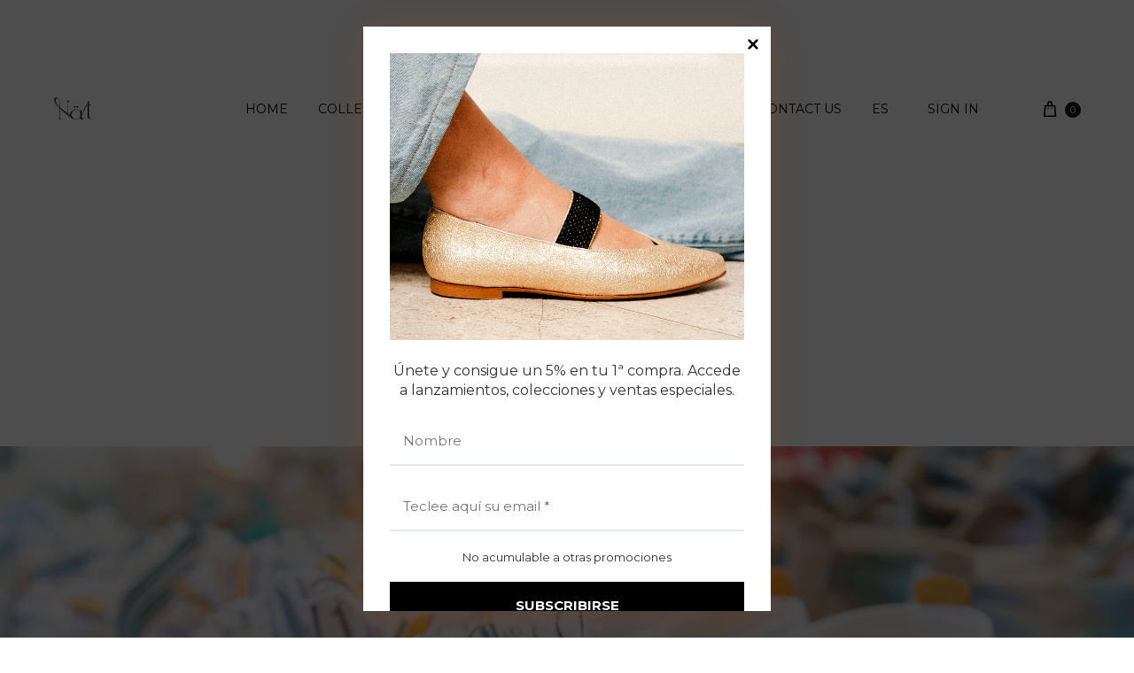

--- FILE ---
content_type: text/html; charset=UTF-8
request_url: https://nathandmade.com/en/contact-us
body_size: 40728
content:
<!doctype html>
<html lang="en-US">
<head>
	<meta charset="UTF-8">
	<meta name="viewport" content="width=device-width, initial-scale=1">
	<link rel="profile" href="http://gmpg.org/xfn/11">

	<title>Contact us &#8211; Nät</title>
<meta name='robots' content='max-image-preview:large' />
<link rel="alternate" hreflang="en" href="https://nathandmade.com/en/contact-us" />
<link rel="alternate" hreflang="es" href="https://nathandmade.com/contacto" />
<link rel="alternate" hreflang="x-default" href="https://nathandmade.com/contacto" />
<link rel="preload" href="https://nathandmade.com/wp-content/themes/konte/fonts/functionpro-light-webfont.woff2" as="font" type="font/woff2" crossorigin><link rel="preload" href="https://nathandmade.com/wp-content/themes/konte/fonts/functionpro-book-webfont.woff2" as="font" type="font/woff2" crossorigin><link rel="preload" href="https://nathandmade.com/wp-content/themes/konte/fonts/functionpro-medium-webfont.woff2" as="font" type="font/woff2" crossorigin><link rel="preload" href="https://nathandmade.com/wp-content/themes/konte/fonts/functionpro-demi-webfont.woff2" as="font" type="font/woff2" crossorigin><link rel="preload" href="https://nathandmade.com/wp-content/themes/konte/fonts/functionpro-bold-webfont.woff2" as="font" type="font/woff2" crossorigin><link rel='dns-prefetch' href='//www.googletagmanager.com' />
<link rel='dns-prefetch' href='//capi-automation.s3.us-east-2.amazonaws.com' />
<link rel="alternate" type="application/rss+xml" title="Nät &raquo; Feed" href="https://nathandmade.com/en/feed" />
<link rel="alternate" type="application/rss+xml" title="Nät &raquo; Comments Feed" href="https://nathandmade.com/en/comments/feed" />
<link rel="alternate" title="oEmbed (JSON)" type="application/json+oembed" href="https://nathandmade.com/en/wp-json/oembed/1.0/embed?url=https%3A%2F%2Fnathandmade.com%2Fen%2Fcontact-us" />
<link rel="alternate" title="oEmbed (XML)" type="text/xml+oembed" href="https://nathandmade.com/en/wp-json/oembed/1.0/embed?url=https%3A%2F%2Fnathandmade.com%2Fen%2Fcontact-us&#038;format=xml" />
<style id='wp-img-auto-sizes-contain-inline-css' type='text/css'>
img:is([sizes=auto i],[sizes^="auto," i]){contain-intrinsic-size:3000px 1500px}
/*# sourceURL=wp-img-auto-sizes-contain-inline-css */
</style>
<style id='wp-emoji-styles-inline-css' type='text/css'>

	img.wp-smiley, img.emoji {
		display: inline !important;
		border: none !important;
		box-shadow: none !important;
		height: 1em !important;
		width: 1em !important;
		margin: 0 0.07em !important;
		vertical-align: -0.1em !important;
		background: none !important;
		padding: 0 !important;
	}
/*# sourceURL=wp-emoji-styles-inline-css */
</style>
<style id='classic-theme-styles-inline-css' type='text/css'>
/*! This file is auto-generated */
.wp-block-button__link{color:#fff;background-color:#32373c;border-radius:9999px;box-shadow:none;text-decoration:none;padding:calc(.667em + 2px) calc(1.333em + 2px);font-size:1.125em}.wp-block-file__button{background:#32373c;color:#fff;text-decoration:none}
/*# sourceURL=/wp-includes/css/classic-themes.min.css */
</style>
<style id='woocommerce-gateway-redsys-imagenes-tarjetas-style-inline-css' type='text/css'>
.wp-block-create-block-bloques-redsys{padding:2px}.wp-block-redsys-payment-images{align-items:center;display:flex;flex-wrap:nowrap;justify-content:flex-start}

/*# sourceURL=https://nathandmade.com/wp-content/plugins/woocommerce-gateway-redsys/bloques-redsys/build/style-index.css */
</style>
<link rel='stylesheet' id='konte-woocommerce-blocks-css' href='https://nathandmade.com/wp-content/themes/konte/css/woocommerce-blocks.css?ver=2.3.19' type='text/css' media='all' />
<style id='global-styles-inline-css' type='text/css'>
:root{--wp--preset--aspect-ratio--square: 1;--wp--preset--aspect-ratio--4-3: 4/3;--wp--preset--aspect-ratio--3-4: 3/4;--wp--preset--aspect-ratio--3-2: 3/2;--wp--preset--aspect-ratio--2-3: 2/3;--wp--preset--aspect-ratio--16-9: 16/9;--wp--preset--aspect-ratio--9-16: 9/16;--wp--preset--color--black: #000000;--wp--preset--color--cyan-bluish-gray: #abb8c3;--wp--preset--color--white: #ffffff;--wp--preset--color--pale-pink: #f78da7;--wp--preset--color--vivid-red: #cf2e2e;--wp--preset--color--luminous-vivid-orange: #ff6900;--wp--preset--color--luminous-vivid-amber: #fcb900;--wp--preset--color--light-green-cyan: #7bdcb5;--wp--preset--color--vivid-green-cyan: #00d084;--wp--preset--color--pale-cyan-blue: #8ed1fc;--wp--preset--color--vivid-cyan-blue: #0693e3;--wp--preset--color--vivid-purple: #9b51e0;--wp--preset--gradient--vivid-cyan-blue-to-vivid-purple: linear-gradient(135deg,rgb(6,147,227) 0%,rgb(155,81,224) 100%);--wp--preset--gradient--light-green-cyan-to-vivid-green-cyan: linear-gradient(135deg,rgb(122,220,180) 0%,rgb(0,208,130) 100%);--wp--preset--gradient--luminous-vivid-amber-to-luminous-vivid-orange: linear-gradient(135deg,rgb(252,185,0) 0%,rgb(255,105,0) 100%);--wp--preset--gradient--luminous-vivid-orange-to-vivid-red: linear-gradient(135deg,rgb(255,105,0) 0%,rgb(207,46,46) 100%);--wp--preset--gradient--very-light-gray-to-cyan-bluish-gray: linear-gradient(135deg,rgb(238,238,238) 0%,rgb(169,184,195) 100%);--wp--preset--gradient--cool-to-warm-spectrum: linear-gradient(135deg,rgb(74,234,220) 0%,rgb(151,120,209) 20%,rgb(207,42,186) 40%,rgb(238,44,130) 60%,rgb(251,105,98) 80%,rgb(254,248,76) 100%);--wp--preset--gradient--blush-light-purple: linear-gradient(135deg,rgb(255,206,236) 0%,rgb(152,150,240) 100%);--wp--preset--gradient--blush-bordeaux: linear-gradient(135deg,rgb(254,205,165) 0%,rgb(254,45,45) 50%,rgb(107,0,62) 100%);--wp--preset--gradient--luminous-dusk: linear-gradient(135deg,rgb(255,203,112) 0%,rgb(199,81,192) 50%,rgb(65,88,208) 100%);--wp--preset--gradient--pale-ocean: linear-gradient(135deg,rgb(255,245,203) 0%,rgb(182,227,212) 50%,rgb(51,167,181) 100%);--wp--preset--gradient--electric-grass: linear-gradient(135deg,rgb(202,248,128) 0%,rgb(113,206,126) 100%);--wp--preset--gradient--midnight: linear-gradient(135deg,rgb(2,3,129) 0%,rgb(40,116,252) 100%);--wp--preset--font-size--small: 12px;--wp--preset--font-size--medium: 24px;--wp--preset--font-size--large: 40px;--wp--preset--font-size--x-large: 42px;--wp--preset--font-size--normal: 18px;--wp--preset--font-size--huge: 64px;--wp--preset--spacing--20: 0.44rem;--wp--preset--spacing--30: 0.67rem;--wp--preset--spacing--40: 1rem;--wp--preset--spacing--50: 1.5rem;--wp--preset--spacing--60: 2.25rem;--wp--preset--spacing--70: 3.38rem;--wp--preset--spacing--80: 5.06rem;--wp--preset--shadow--natural: 6px 6px 9px rgba(0, 0, 0, 0.2);--wp--preset--shadow--deep: 12px 12px 50px rgba(0, 0, 0, 0.4);--wp--preset--shadow--sharp: 6px 6px 0px rgba(0, 0, 0, 0.2);--wp--preset--shadow--outlined: 6px 6px 0px -3px rgb(255, 255, 255), 6px 6px rgb(0, 0, 0);--wp--preset--shadow--crisp: 6px 6px 0px rgb(0, 0, 0);}:where(.is-layout-flex){gap: 0.5em;}:where(.is-layout-grid){gap: 0.5em;}body .is-layout-flex{display: flex;}.is-layout-flex{flex-wrap: wrap;align-items: center;}.is-layout-flex > :is(*, div){margin: 0;}body .is-layout-grid{display: grid;}.is-layout-grid > :is(*, div){margin: 0;}:where(.wp-block-columns.is-layout-flex){gap: 2em;}:where(.wp-block-columns.is-layout-grid){gap: 2em;}:where(.wp-block-post-template.is-layout-flex){gap: 1.25em;}:where(.wp-block-post-template.is-layout-grid){gap: 1.25em;}.has-black-color{color: var(--wp--preset--color--black) !important;}.has-cyan-bluish-gray-color{color: var(--wp--preset--color--cyan-bluish-gray) !important;}.has-white-color{color: var(--wp--preset--color--white) !important;}.has-pale-pink-color{color: var(--wp--preset--color--pale-pink) !important;}.has-vivid-red-color{color: var(--wp--preset--color--vivid-red) !important;}.has-luminous-vivid-orange-color{color: var(--wp--preset--color--luminous-vivid-orange) !important;}.has-luminous-vivid-amber-color{color: var(--wp--preset--color--luminous-vivid-amber) !important;}.has-light-green-cyan-color{color: var(--wp--preset--color--light-green-cyan) !important;}.has-vivid-green-cyan-color{color: var(--wp--preset--color--vivid-green-cyan) !important;}.has-pale-cyan-blue-color{color: var(--wp--preset--color--pale-cyan-blue) !important;}.has-vivid-cyan-blue-color{color: var(--wp--preset--color--vivid-cyan-blue) !important;}.has-vivid-purple-color{color: var(--wp--preset--color--vivid-purple) !important;}.has-black-background-color{background-color: var(--wp--preset--color--black) !important;}.has-cyan-bluish-gray-background-color{background-color: var(--wp--preset--color--cyan-bluish-gray) !important;}.has-white-background-color{background-color: var(--wp--preset--color--white) !important;}.has-pale-pink-background-color{background-color: var(--wp--preset--color--pale-pink) !important;}.has-vivid-red-background-color{background-color: var(--wp--preset--color--vivid-red) !important;}.has-luminous-vivid-orange-background-color{background-color: var(--wp--preset--color--luminous-vivid-orange) !important;}.has-luminous-vivid-amber-background-color{background-color: var(--wp--preset--color--luminous-vivid-amber) !important;}.has-light-green-cyan-background-color{background-color: var(--wp--preset--color--light-green-cyan) !important;}.has-vivid-green-cyan-background-color{background-color: var(--wp--preset--color--vivid-green-cyan) !important;}.has-pale-cyan-blue-background-color{background-color: var(--wp--preset--color--pale-cyan-blue) !important;}.has-vivid-cyan-blue-background-color{background-color: var(--wp--preset--color--vivid-cyan-blue) !important;}.has-vivid-purple-background-color{background-color: var(--wp--preset--color--vivid-purple) !important;}.has-black-border-color{border-color: var(--wp--preset--color--black) !important;}.has-cyan-bluish-gray-border-color{border-color: var(--wp--preset--color--cyan-bluish-gray) !important;}.has-white-border-color{border-color: var(--wp--preset--color--white) !important;}.has-pale-pink-border-color{border-color: var(--wp--preset--color--pale-pink) !important;}.has-vivid-red-border-color{border-color: var(--wp--preset--color--vivid-red) !important;}.has-luminous-vivid-orange-border-color{border-color: var(--wp--preset--color--luminous-vivid-orange) !important;}.has-luminous-vivid-amber-border-color{border-color: var(--wp--preset--color--luminous-vivid-amber) !important;}.has-light-green-cyan-border-color{border-color: var(--wp--preset--color--light-green-cyan) !important;}.has-vivid-green-cyan-border-color{border-color: var(--wp--preset--color--vivid-green-cyan) !important;}.has-pale-cyan-blue-border-color{border-color: var(--wp--preset--color--pale-cyan-blue) !important;}.has-vivid-cyan-blue-border-color{border-color: var(--wp--preset--color--vivid-cyan-blue) !important;}.has-vivid-purple-border-color{border-color: var(--wp--preset--color--vivid-purple) !important;}.has-vivid-cyan-blue-to-vivid-purple-gradient-background{background: var(--wp--preset--gradient--vivid-cyan-blue-to-vivid-purple) !important;}.has-light-green-cyan-to-vivid-green-cyan-gradient-background{background: var(--wp--preset--gradient--light-green-cyan-to-vivid-green-cyan) !important;}.has-luminous-vivid-amber-to-luminous-vivid-orange-gradient-background{background: var(--wp--preset--gradient--luminous-vivid-amber-to-luminous-vivid-orange) !important;}.has-luminous-vivid-orange-to-vivid-red-gradient-background{background: var(--wp--preset--gradient--luminous-vivid-orange-to-vivid-red) !important;}.has-very-light-gray-to-cyan-bluish-gray-gradient-background{background: var(--wp--preset--gradient--very-light-gray-to-cyan-bluish-gray) !important;}.has-cool-to-warm-spectrum-gradient-background{background: var(--wp--preset--gradient--cool-to-warm-spectrum) !important;}.has-blush-light-purple-gradient-background{background: var(--wp--preset--gradient--blush-light-purple) !important;}.has-blush-bordeaux-gradient-background{background: var(--wp--preset--gradient--blush-bordeaux) !important;}.has-luminous-dusk-gradient-background{background: var(--wp--preset--gradient--luminous-dusk) !important;}.has-pale-ocean-gradient-background{background: var(--wp--preset--gradient--pale-ocean) !important;}.has-electric-grass-gradient-background{background: var(--wp--preset--gradient--electric-grass) !important;}.has-midnight-gradient-background{background: var(--wp--preset--gradient--midnight) !important;}.has-small-font-size{font-size: var(--wp--preset--font-size--small) !important;}.has-medium-font-size{font-size: var(--wp--preset--font-size--medium) !important;}.has-large-font-size{font-size: var(--wp--preset--font-size--large) !important;}.has-x-large-font-size{font-size: var(--wp--preset--font-size--x-large) !important;}
:where(.wp-block-post-template.is-layout-flex){gap: 1.25em;}:where(.wp-block-post-template.is-layout-grid){gap: 1.25em;}
:where(.wp-block-term-template.is-layout-flex){gap: 1.25em;}:where(.wp-block-term-template.is-layout-grid){gap: 1.25em;}
:where(.wp-block-columns.is-layout-flex){gap: 2em;}:where(.wp-block-columns.is-layout-grid){gap: 2em;}
:root :where(.wp-block-pullquote){font-size: 1.5em;line-height: 1.6;}
/*# sourceURL=global-styles-inline-css */
</style>
<link rel='stylesheet' id='contact-form-7-css' href='https://nathandmade.com/wp-content/plugins/contact-form-7/includes/css/styles.css?ver=6.1.4' type='text/css' media='all' />
<style id='woocommerce-inline-inline-css' type='text/css'>
.woocommerce form .form-row .required { visibility: visible; }
/*# sourceURL=woocommerce-inline-inline-css */
</style>
<link rel='stylesheet' id='wcboost-variation-swatches-css' href='https://nathandmade.com/wp-content/plugins/wcboost-variation-swatches/assets/css/frontend.css?ver=1.1.3' type='text/css' media='all' />
<style id='wcboost-variation-swatches-inline-css' type='text/css'>
:root { --wcboost-swatches-item-width: 26px; --wcboost-swatches-item-height: 26px; }
/*# sourceURL=wcboost-variation-swatches-inline-css */
</style>
<link rel='stylesheet' id='wpml-legacy-horizontal-list-0-css' href='https://nathandmade.com/wp-content/plugins/sitepress-multilingual-cms/templates/language-switchers/legacy-list-horizontal/style.min.css?ver=1' type='text/css' media='all' />
<link rel='stylesheet' id='wpml-menu-item-0-css' href='https://nathandmade.com/wp-content/plugins/sitepress-multilingual-cms/templates/language-switchers/menu-item/style.min.css?ver=1' type='text/css' media='all' />
<link rel='stylesheet' id='cms-navigation-style-base-css' href='https://nathandmade.com/wp-content/plugins/wpml-cms-nav/res/css/cms-navigation-base.css?ver=1.5.5' type='text/css' media='screen' />
<link rel='stylesheet' id='cms-navigation-style-css' href='https://nathandmade.com/wp-content/plugins/wpml-cms-nav/res/css/cms-navigation.css?ver=1.5.5' type='text/css' media='screen' />
<link rel='stylesheet' id='animate-css' href='https://nathandmade.com/wp-content/themes/konte/css/animate.css?ver=3.5.2' type='text/css' media='all' />
<link rel='stylesheet' id='font-awesome-css' href='https://nathandmade.com/wp-content/plugins/elementor/assets/lib/font-awesome/css/font-awesome.min.css?ver=4.7.0' type='text/css' media='all' />
<link rel='stylesheet' id='bootstrap-grid-css' href='https://nathandmade.com/wp-content/themes/konte/css/bootstrap.css?ver=3.3.7' type='text/css' media='all' />
<link rel='stylesheet' id='konte-css' href='https://nathandmade.com/wp-content/themes/konte/style.css?ver=2.3.19' type='text/css' media='all' />
<style id='konte-inline-css' type='text/css'>
.topbar {height: 32px}:root { --header-main-height: 246px}:root { --header-bottom-height: 80px}.header-main, .header-v10 .site-branding, .header-v10 .header-main .header-right-items { height: 246px; }.header-bottom { height: 80px; }.header-mobile {height: 90px}.hamburger-screen-background { background-image: url(http://nathandmade.com/wp-content/uploads/2022/12/fullscreen-menu-image.jpg); }.site-footer.custom { background-color: #e3e3e3; }.page-header.title-front, .page-header .entry-thumbnail { height: 800px; }@media (max-width: 991px) { max.page-header.title-front, .page-header .entry-thumbnail { height: 400px; } }@media (max-width: 767px) { max.page-header.title-front, .page-header .entry-thumbnail { height: 300px; } }
/*# sourceURL=konte-inline-css */
</style>
<link rel='stylesheet' id='elementor-frontend-css' href='https://nathandmade.com/wp-content/uploads/elementor/css/custom-frontend.min.css?ver=1769471822' type='text/css' media='all' />
<link rel='stylesheet' id='widget-heading-css' href='https://nathandmade.com/wp-content/plugins/elementor/assets/css/widget-heading.min.css?ver=3.34.3' type='text/css' media='all' />
<link rel='stylesheet' id='widget-divider-css' href='https://nathandmade.com/wp-content/plugins/elementor/assets/css/widget-divider.min.css?ver=3.34.3' type='text/css' media='all' />
<link rel='stylesheet' id='widget-image-css' href='https://nathandmade.com/wp-content/plugins/elementor/assets/css/widget-image.min.css?ver=3.34.3' type='text/css' media='all' />
<link rel='stylesheet' id='widget-nav-menu-css' href='https://nathandmade.com/wp-content/uploads/elementor/css/custom-pro-widget-nav-menu.min.css?ver=1769471822' type='text/css' media='all' />
<link rel='stylesheet' id='widget-social-icons-css' href='https://nathandmade.com/wp-content/plugins/elementor/assets/css/widget-social-icons.min.css?ver=3.34.3' type='text/css' media='all' />
<link rel='stylesheet' id='e-apple-webkit-css' href='https://nathandmade.com/wp-content/uploads/elementor/css/custom-apple-webkit.min.css?ver=1769471822' type='text/css' media='all' />
<link rel='stylesheet' id='widget-form-css' href='https://nathandmade.com/wp-content/plugins/elementor-pro/assets/css/widget-form.min.css?ver=3.26.3' type='text/css' media='all' />
<link rel='stylesheet' id='e-popup-css' href='https://nathandmade.com/wp-content/plugins/elementor-pro/assets/css/conditionals/popup.min.css?ver=3.26.3' type='text/css' media='all' />
<link rel='stylesheet' id='elementor-icons-css' href='https://nathandmade.com/wp-content/plugins/elementor/assets/lib/eicons/css/elementor-icons.min.css?ver=5.46.0' type='text/css' media='all' />
<link rel='stylesheet' id='elementor-post-15-css' href='https://nathandmade.com/wp-content/uploads/elementor/css/post-15.css?ver=1769471822' type='text/css' media='all' />
<link rel='stylesheet' id='elementor-post-8231-css' href='https://nathandmade.com/wp-content/uploads/elementor/css/post-8231.css?ver=1769479203' type='text/css' media='all' />
<link rel='stylesheet' id='elementor-post-12869-css' href='https://nathandmade.com/wp-content/uploads/elementor/css/post-12869.css?ver=1769471822' type='text/css' media='all' />
<link rel='stylesheet' id='elementor-post-12461-css' href='https://nathandmade.com/wp-content/uploads/elementor/css/post-12461.css?ver=1769471822' type='text/css' media='all' />
<link rel='stylesheet' id='soo-wishlist-css' href='https://nathandmade.com/wp-content/plugins/soo-wishlist/assets/css/wishlist.css?ver=1.2.7' type='text/css' media='all' />
<link rel='stylesheet' id='select2-css' href='https://nathandmade.com/wp-content/plugins/woocommerce/assets/css/select2.css?ver=10.4.3' type='text/css' media='all' />
<link rel='stylesheet' id='konte-woocommerce-css' href='https://nathandmade.com/wp-content/themes/konte/woocommerce.css?ver=2.3.19' type='text/css' media='all' />
<style id='konte-woocommerce-inline-css' type='text/css'>
.woocommerce div.product .product_title{font-family: Montserrat;}.woocommerce div.product .woocommerce-variation-description, .woocommerce div.product .woocommerce-product-details__short-description, .woocommerce .woocommerce-Tabs-panel--description{font-family: Montserrat;font-size: 16px;}.woocommerce-products-header .page-title, .woocommerce-products-header.layout-standard .page-title{font-family: Montserrat;}ul.products li.product .woocommerce-loop-product__title a{font-family: Montserrat;font-size: 22px;}.woocommerce-badge.onsale {background-color: #000000}.woocommerce-badge.new {background-color: #000000}.woocommerce-badge.featured {background-color: #ff736c}.woocommerce-badge.sold-out {background-color: #838889}

			:root {
				--wcboost-swatches-item-gap: 0;
			}
			.wcboost-variation-swatches--default {
				--wcboost-swatches-item-padding: 0px;
			}
			.wcboost-variation-swatches--catalog {
				--wcboost-swatches-item-gap: 16px;
				--wcboost-swatches-button-font-size: 14px;
				--wcboost-swatches-label-font-size: 14px;
			}
			.wcboost-variation-swatches--catalog .wcboost-variation-swatches__item {
				margin: 0;
			}
			.woocommerce .wcboost-variation-swatches--button .wcboost-variation-swatches__item {
				padding-top: 2px;
				padding-bottom: 2px;
				padding-left: calc(var(--wcboost-swatches-item-width) / 2);
				padding-right: calc(var(--wcboost-swatches-item-width) / 2);
			}
		
/*# sourceURL=konte-woocommerce-inline-css */
</style>
<link rel='stylesheet' id='elementor-gf-local-robotoslab-css' href='https://nathandmade.com/wp-content/uploads/elementor/google-fonts/css/robotoslab.css?ver=1742255208' type='text/css' media='all' />
<link rel='stylesheet' id='elementor-gf-local-roboto-css' href='https://nathandmade.com/wp-content/uploads/elementor/google-fonts/css/roboto.css?ver=1742255230' type='text/css' media='all' />
<link rel='stylesheet' id='elementor-icons-shared-0-css' href='https://nathandmade.com/wp-content/plugins/elementor/assets/lib/font-awesome/css/fontawesome.min.css?ver=5.15.3' type='text/css' media='all' />
<link rel='stylesheet' id='elementor-icons-fa-brands-css' href='https://nathandmade.com/wp-content/plugins/elementor/assets/lib/font-awesome/css/brands.min.css?ver=5.15.3' type='text/css' media='all' />
<link rel='stylesheet' id='elementor-icons-fa-solid-css' href='https://nathandmade.com/wp-content/plugins/elementor/assets/lib/font-awesome/css/solid.min.css?ver=5.15.3' type='text/css' media='all' />
<script type="text/template" id="tmpl-variation-template">
	<div class="woocommerce-variation-description">{{{ data.variation.variation_description }}}</div>
	<div class="woocommerce-variation-price">{{{ data.variation.price_html }}}</div>
	<div class="woocommerce-variation-availability">{{{ data.variation.availability_html }}}</div>
</script>
<script type="text/template" id="tmpl-unavailable-variation-template">
	<p role="alert">Sorry, this product is unavailable. Please choose a different combination.</p>
</script>
<script type="text/javascript" id="woocommerce-google-analytics-integration-gtag-js-after">
/* <![CDATA[ */
/* Google Analytics for WooCommerce (gtag.js) */
					window.dataLayer = window.dataLayer || [];
					function gtag(){dataLayer.push(arguments);}
					// Set up default consent state.
					for ( const mode of [{"analytics_storage":"denied","ad_storage":"denied","ad_user_data":"denied","ad_personalization":"denied","region":["AT","BE","BG","HR","CY","CZ","DK","EE","FI","FR","DE","GR","HU","IS","IE","IT","LV","LI","LT","LU","MT","NL","NO","PL","PT","RO","SK","SI","ES","SE","GB","CH"]}] || [] ) {
						gtag( "consent", "default", { "wait_for_update": 500, ...mode } );
					}
					gtag("js", new Date());
					gtag("set", "developer_id.dOGY3NW", true);
					gtag("config", "G-CL4RBDDWHR", {"track_404":true,"allow_google_signals":true,"logged_in":false,"linker":{"domains":[],"allow_incoming":true},"custom_map":{"dimension1":"logged_in"}});
//# sourceURL=woocommerce-google-analytics-integration-gtag-js-after
/* ]]> */
</script>
<script type="text/javascript" id="wpml-cookie-js-extra">
/* <![CDATA[ */
var wpml_cookies = {"wp-wpml_current_language":{"value":"en","expires":1,"path":"/"}};
var wpml_cookies = {"wp-wpml_current_language":{"value":"en","expires":1,"path":"/"}};
//# sourceURL=wpml-cookie-js-extra
/* ]]> */
</script>
<script type="text/javascript" src="https://nathandmade.com/wp-content/plugins/sitepress-multilingual-cms/res/js/cookies/language-cookie.js?ver=473900" id="wpml-cookie-js" defer="defer" data-wp-strategy="defer"></script>
<script type="text/javascript" src="https://nathandmade.com/wp-includes/js/jquery/jquery.min.js?ver=3.7.1" id="jquery-core-js"></script>
<script type="text/javascript" src="https://nathandmade.com/wp-includes/js/jquery/jquery-migrate.min.js?ver=3.4.1" id="jquery-migrate-js"></script>
<script type="text/javascript" src="https://nathandmade.com/wp-content/plugins/woocommerce/assets/js/jquery-blockui/jquery.blockUI.min.js?ver=2.7.0-wc.10.4.3" id="wc-jquery-blockui-js" defer="defer" data-wp-strategy="defer"></script>
<script type="text/javascript" id="wc-add-to-cart-js-extra">
/* <![CDATA[ */
var wc_add_to_cart_params = {"ajax_url":"/wp-admin/admin-ajax.php","wc_ajax_url":"/en/?wc-ajax=%%endpoint%%","i18n_view_cart":"View cart","cart_url":"https://nathandmade.com/en/cart","is_cart":"","cart_redirect_after_add":"no"};
//# sourceURL=wc-add-to-cart-js-extra
/* ]]> */
</script>
<script type="text/javascript" src="https://nathandmade.com/wp-content/plugins/woocommerce/assets/js/frontend/add-to-cart.min.js?ver=10.4.3" id="wc-add-to-cart-js" defer="defer" data-wp-strategy="defer"></script>
<script type="text/javascript" src="https://nathandmade.com/wp-content/plugins/woocommerce/assets/js/js-cookie/js.cookie.min.js?ver=2.1.4-wc.10.4.3" id="wc-js-cookie-js" defer="defer" data-wp-strategy="defer"></script>
<script type="text/javascript" id="woocommerce-js-extra">
/* <![CDATA[ */
var woocommerce_params = {"ajax_url":"/wp-admin/admin-ajax.php","wc_ajax_url":"/en/?wc-ajax=%%endpoint%%","i18n_password_show":"Show password","i18n_password_hide":"Hide password"};
//# sourceURL=woocommerce-js-extra
/* ]]> */
</script>
<script type="text/javascript" src="https://nathandmade.com/wp-content/plugins/woocommerce/assets/js/frontend/woocommerce.min.js?ver=10.4.3" id="woocommerce-js" defer="defer" data-wp-strategy="defer"></script>
<script type="text/javascript" id="WCPAY_ASSETS-js-extra">
/* <![CDATA[ */
var wcpayAssets = {"url":"https://nathandmade.com/wp-content/plugins/woocommerce-payments/dist/"};
//# sourceURL=WCPAY_ASSETS-js-extra
/* ]]> */
</script>
<script type="text/javascript" src="https://nathandmade.com/wp-content/plugins/elementor-pro/assets/js/page-transitions.min.js?ver=3.26.3" id="page-transitions-js"></script>
<script type="text/javascript" src="https://nathandmade.com/wp-includes/js/underscore.min.js?ver=1.13.7" id="underscore-js"></script>
<script type="text/javascript" id="wp-util-js-extra">
/* <![CDATA[ */
var _wpUtilSettings = {"ajax":{"url":"/wp-admin/admin-ajax.php"}};
//# sourceURL=wp-util-js-extra
/* ]]> */
</script>
<script type="text/javascript" src="https://nathandmade.com/wp-includes/js/wp-util.min.js?ver=6.9" id="wp-util-js"></script>
<script type="text/javascript" id="wpml-browser-redirect-js-extra">
/* <![CDATA[ */
var wpml_browser_redirect_params = {"pageLanguage":"en","languageUrls":{"en_us":"https://nathandmade.com/en/contact-us","en":"https://nathandmade.com/en/contact-us","us":"https://nathandmade.com/en/contact-us","es_es":"https://nathandmade.com/contacto","es":"https://nathandmade.com/contacto"},"cookie":{"name":"_icl_visitor_lang_js","domain":"nathandmade.com","path":"/","expiration":24}};
//# sourceURL=wpml-browser-redirect-js-extra
/* ]]> */
</script>
<script type="text/javascript" src="https://nathandmade.com/wp-content/plugins/sitepress-multilingual-cms/dist/js/browser-redirect/app.js?ver=473900" id="wpml-browser-redirect-js"></script>
<script type="text/javascript" src="https://nathandmade.com/wp-content/plugins/woocommerce/assets/js/flexslider/jquery.flexslider.min.js?ver=2.7.2-wc.10.4.3" id="wc-flexslider-js" defer="defer" data-wp-strategy="defer"></script>
<script type="text/javascript" src="https://nathandmade.com/wp-content/plugins/woocommerce/assets/js/select2/select2.full.min.js?ver=4.0.3-wc.10.4.3" id="wc-select2-js" defer="defer" data-wp-strategy="defer"></script>
<script type="text/javascript" id="wc-add-to-cart-variation-js-extra">
/* <![CDATA[ */
var wc_add_to_cart_variation_params = {"wc_ajax_url":"/en/?wc-ajax=%%endpoint%%","i18n_no_matching_variations_text":"Sorry, no products matched your selection. Please choose a different combination.","i18n_make_a_selection_text":"Please select some product options before adding this product to your cart.","i18n_unavailable_text":"Sorry, this product is unavailable. Please choose a different combination.","i18n_reset_alert_text":"Your selection has been reset. Please select some product options before adding this product to your cart."};
//# sourceURL=wc-add-to-cart-variation-js-extra
/* ]]> */
</script>
<script type="text/javascript" src="https://nathandmade.com/wp-content/plugins/woocommerce/assets/js/frontend/add-to-cart-variation.min.js?ver=10.4.3" id="wc-add-to-cart-variation-js" defer="defer" data-wp-strategy="defer"></script>
<script type="text/javascript" id="wc-cart-fragments-js-extra">
/* <![CDATA[ */
var wc_cart_fragments_params = {"ajax_url":"/wp-admin/admin-ajax.php","wc_ajax_url":"/en/?wc-ajax=%%endpoint%%","cart_hash_key":"wc_cart_hash_0940683f85bd34b538e712e3e8c9bd6a","fragment_name":"wc_fragments_0940683f85bd34b538e712e3e8c9bd6a","request_timeout":"5000"};
//# sourceURL=wc-cart-fragments-js-extra
/* ]]> */
</script>
<script type="text/javascript" src="https://nathandmade.com/wp-content/plugins/woocommerce/assets/js/frontend/cart-fragments.min.js?ver=10.4.3" id="wc-cart-fragments-js" defer="defer" data-wp-strategy="defer"></script>
<link rel="https://api.w.org/" href="https://nathandmade.com/en/wp-json/" /><link rel="alternate" title="JSON" type="application/json" href="https://nathandmade.com/en/wp-json/wp/v2/pages/8231" /><link rel="EditURI" type="application/rsd+xml" title="RSD" href="https://nathandmade.com/xmlrpc.php?rsd" />
<meta name="generator" content="WordPress 6.9" />
<meta name="generator" content="WooCommerce 10.4.3" />
<link rel="canonical" href="https://nathandmade.com/en/contact-us" />
<link rel='shortlink' href='https://nathandmade.com/en?p=8231' />
<meta name="generator" content="WPML ver:4.7.3 stt:1,2;" />
<!-- Added by WooCommerce Redsys Gateway v.26.1.0 - https://plugins.joseconti.com/product/plugin-woocommerce-redsys-gateway/ --><meta name="generator" content=" WooCommerce Redsys Gateway v.26.1.0"><!-- This site is powered by WooCommerce Redsys Gateway v.26.1.0 - https://plugins.joseconti.com/product/plugin-woocommerce-redsys-gateway/ -->	<noscript><style>.woocommerce-product-gallery{ opacity: 1 !important; }</style></noscript>
	<meta name="generator" content="Elementor 3.34.3; features: additional_custom_breakpoints; settings: css_print_method-external, google_font-enabled, font_display-swap">
			<script  type="text/javascript">
				!function(f,b,e,v,n,t,s){if(f.fbq)return;n=f.fbq=function(){n.callMethod?
					n.callMethod.apply(n,arguments):n.queue.push(arguments)};if(!f._fbq)f._fbq=n;
					n.push=n;n.loaded=!0;n.version='2.0';n.queue=[];t=b.createElement(e);t.async=!0;
					t.src=v;s=b.getElementsByTagName(e)[0];s.parentNode.insertBefore(t,s)}(window,
					document,'script','https://connect.facebook.net/en_US/fbevents.js');
			</script>
			<!-- WooCommerce Facebook Integration Begin -->
			<script  type="text/javascript">

				fbq('init', '1225143618883735', {}, {
    "agent": "woocommerce_0-10.4.3-3.5.15"
});

				document.addEventListener( 'DOMContentLoaded', function() {
					// Insert placeholder for events injected when a product is added to the cart through AJAX.
					document.body.insertAdjacentHTML( 'beforeend', '<div class=\"wc-facebook-pixel-event-placeholder\"></div>' );
				}, false );

			</script>
			<!-- WooCommerce Facebook Integration End -->
						<style>
				.e-con.e-parent:nth-of-type(n+4):not(.e-lazyloaded):not(.e-no-lazyload),
				.e-con.e-parent:nth-of-type(n+4):not(.e-lazyloaded):not(.e-no-lazyload) * {
					background-image: none !important;
				}
				@media screen and (max-height: 1024px) {
					.e-con.e-parent:nth-of-type(n+3):not(.e-lazyloaded):not(.e-no-lazyload),
					.e-con.e-parent:nth-of-type(n+3):not(.e-lazyloaded):not(.e-no-lazyload) * {
						background-image: none !important;
					}
				}
				@media screen and (max-height: 640px) {
					.e-con.e-parent:nth-of-type(n+2):not(.e-lazyloaded):not(.e-no-lazyload),
					.e-con.e-parent:nth-of-type(n+2):not(.e-lazyloaded):not(.e-no-lazyload) * {
						background-image: none !important;
					}
				}
			</style>
			<meta name="generator" content="Powered by Slider Revolution 6.6.8 - responsive, Mobile-Friendly Slider Plugin for WordPress with comfortable drag and drop interface." />
<link rel="icon" href="https://nathandmade.com/wp-content/uploads/2023/03/cropped-nat-handame-favicon-32x32.png" sizes="32x32" />
<link rel="icon" href="https://nathandmade.com/wp-content/uploads/2023/03/cropped-nat-handame-favicon-192x192.png" sizes="192x192" />
<link rel="apple-touch-icon" href="https://nathandmade.com/wp-content/uploads/2023/03/cropped-nat-handame-favicon-180x180.png" />
<meta name="msapplication-TileImage" content="https://nathandmade.com/wp-content/uploads/2023/03/cropped-nat-handame-favicon-270x270.png" />
<script>function setREVStartSize(e){
			//window.requestAnimationFrame(function() {
				window.RSIW = window.RSIW===undefined ? window.innerWidth : window.RSIW;
				window.RSIH = window.RSIH===undefined ? window.innerHeight : window.RSIH;
				try {
					var pw = document.getElementById(e.c).parentNode.offsetWidth,
						newh;
					pw = pw===0 || isNaN(pw) || (e.l=="fullwidth" || e.layout=="fullwidth") ? window.RSIW : pw;
					e.tabw = e.tabw===undefined ? 0 : parseInt(e.tabw);
					e.thumbw = e.thumbw===undefined ? 0 : parseInt(e.thumbw);
					e.tabh = e.tabh===undefined ? 0 : parseInt(e.tabh);
					e.thumbh = e.thumbh===undefined ? 0 : parseInt(e.thumbh);
					e.tabhide = e.tabhide===undefined ? 0 : parseInt(e.tabhide);
					e.thumbhide = e.thumbhide===undefined ? 0 : parseInt(e.thumbhide);
					e.mh = e.mh===undefined || e.mh=="" || e.mh==="auto" ? 0 : parseInt(e.mh,0);
					if(e.layout==="fullscreen" || e.l==="fullscreen")
						newh = Math.max(e.mh,window.RSIH);
					else{
						e.gw = Array.isArray(e.gw) ? e.gw : [e.gw];
						for (var i in e.rl) if (e.gw[i]===undefined || e.gw[i]===0) e.gw[i] = e.gw[i-1];
						e.gh = e.el===undefined || e.el==="" || (Array.isArray(e.el) && e.el.length==0)? e.gh : e.el;
						e.gh = Array.isArray(e.gh) ? e.gh : [e.gh];
						for (var i in e.rl) if (e.gh[i]===undefined || e.gh[i]===0) e.gh[i] = e.gh[i-1];
											
						var nl = new Array(e.rl.length),
							ix = 0,
							sl;
						e.tabw = e.tabhide>=pw ? 0 : e.tabw;
						e.thumbw = e.thumbhide>=pw ? 0 : e.thumbw;
						e.tabh = e.tabhide>=pw ? 0 : e.tabh;
						e.thumbh = e.thumbhide>=pw ? 0 : e.thumbh;
						for (var i in e.rl) nl[i] = e.rl[i]<window.RSIW ? 0 : e.rl[i];
						sl = nl[0];
						for (var i in nl) if (sl>nl[i] && nl[i]>0) { sl = nl[i]; ix=i;}
						var m = pw>(e.gw[ix]+e.tabw+e.thumbw) ? 1 : (pw-(e.tabw+e.thumbw)) / (e.gw[ix]);
						newh =  (e.gh[ix] * m) + (e.tabh + e.thumbh);
					}
					var el = document.getElementById(e.c);
					if (el!==null && el) el.style.height = newh+"px";
					el = document.getElementById(e.c+"_wrapper");
					if (el!==null && el) {
						el.style.height = newh+"px";
						el.style.display = "block";
					}
				} catch(e){
					console.log("Failure at Presize of Slider:" + e)
				}
			//});
		  };</script>
<meta name="facebook-domain-verification" content="dabpvfg2kt4fxhohshoa78q704p5l0" />		<style type="text/css" id="wp-custom-css">
			.header-main, .header-v10 .site-branding, .header-v10 .header-main .header-right-items {
	background:rgba(255,255,255,0.6);
}


.konte-banner__content>:first-child {
    margin-top: 0;
    margin-bottom: 0px!important;
		text-align:center;

}

.konte-banner__content>:last-child {
		text-align:center
}

.header-search label {
display: none;
}

.konte-banner .konte-button.button-underline {
    font-family: 'Rosemarine', Montserrat, Times new roman;
}
.elementor-3141 .elementor-element.elementor-element-c0d0ecc .elementor-repeater-item-a559e03 .konte-banner__description {
	font-family: Montserrat;
	font-weight: 600;
	

} 

.konte-button.button-underline.small {
    font-size: 1.5rem;
}

.konte-banner--elementor .konte-banner__description {
		margin: 0 0 0px;
}

.woocommerce div.product .product_meta {
    display: none!important;
}

ul.products .product-inner:hover {
    box-shadow: none!important;
    transition: none!important;
}

.wcboost-variation-swatches__item {
box-shadow: none;
}
.related.products{display:none}

.comments-link {
	display:none;
}

.woocommerce div.product .product_title {
    padding-bottom: 20px;
}

.konte-banner a {
    display: block;
    font-size: 14px;
	  font-family: 'Montserrat';

}

.text-light .main-navigation a {
    color: #000!important;
}

.text-light, .text-light a {
    color: #fff!important;
}

.site-footer .mc4wp-form input, .site-footer .mc4wp-form select, .site-footer .mc4wp-form textarea, .site-footer .mc4wp-form button {
    border-bottom: 1px solid #000000;
    background: rgba(0, 0, 0, 0);
}
.footer-main {
    padding: 40px 0 35px;
		color: #fff;
    background: #000;
}

.footer-main.items-horizontal .footer-center a {
	color:#fff;
}

.footer-main.items-horizontal .footer-right a {
	color:#fff;
	font-size: 20px;
}

.header-sticky--normal.sticky {
    background-color: #fff!important;
}

.nav-menu>li:first-child {
padding-left: 17px;
}

.nav-menu>li:last-child {
padding-right: 17px;
}


.single-page-header .entry-subtitle {
	font-size:18px;
}

.wpcf7-form-control-wrap {
    z-index: 1000;
}

.header-account>a {
text-transform: uppercase;
}

.topbar.light {
background-color: #ffffff;
}

.hamburger-menu .hamburger-box .hamburger-inner {
    z-index: 1000;
}

.site-branding .logo {
    position: relative;
    display: block;
    width: 25%;
}

@media (max-width: 1182px) {
.site-branding .logo {
    position: relative;
    display: block;
    width: 20%!important;
}
}

.wpcf7-form label.focused .label {
	transform:translateY(-90%);
}

#mailpoet_form_1 .mailpoet_paragraph {
    line-height: 20px;
    margin-bottom: 20px;
    position: relative!important;
}

@media screen and (max-width: 499px) {
    .mailpoet_form_image {
        display: block;
    }
}
@media (max-width: 500px) {
    #mp_form_popup2 {
        background-image: none;
        animation: none;
        border: none;
        border-radius: 0;
        bottom: 0;
        left: 0;
        max-height: 100%!important;
        padding: 20px;
        right: 0;
        top: auto;
        transform: scale(0.7)!important;
        width: 100%;
        min-width: 100%!important;
    }
}

#mp_form_popup2 .mailpoet_form_image {
    display: block;
}


@media (max-width: 991px) {
.woocommerce div.product .flex-control-nav li a {
    border-radius: 50%;
    display: block;
    width: 6px;
    height: 6px;
    text-indent: -9999em;
    background: #fff;
}
}

.ul.products li.product .woocommerce-loop-product__title a {
    font-family: Montserrat;
    font-size: 12px;
}

.hamburger-menu .hamburger-box {
    z-index: 1000;
}

.header-right-items {
    z-index: 1000;
}

.in-stock {
	display:none;
}

table.cart .product-name .backorder_notification {
    display: none;
}

.grecaptcha-badge { visibility: hidden; }

table.shop_attributes th {
    padding-right: 15px;
}
		</style>
		<style id="kirki-inline-styles">body{font-family:Montserrat;}h1, .h1{font-family:Montserrat;}h2, .h2{font-family:Montserrat;}h3, .h3{font-family:Montserrat;font-size:24px;font-weight:400;}h4, .h4{font-family:Montserrat;}h5, .h5{font-family:Montserrat;}h6, .h6{font-family:Montserrat;}.main-navigation a, .header-v8 .nav-menu > li > a, .header-v9 .nav-menu > li > a, .header-vertical .main-navigation .nav-menu > li > a{font-family:Montserrat;font-size:14px;font-weight:400;}.main-navigation li li a, .header-vertical .main-navigation .sub-menu a{font-family:Montserrat;}.single-page-header .entry-title, .page .page .entry-title{font-family:Montserrat;}.single-page-header .entry-subtitle{font-family:Montserrat;}.blog-header-content .header-title{font-family:Montserrat;}.hfeed .hentry .entry-title{font-family:Montserrat;}.hfeed .hentry .entry-summary{font-family:Montserrat;}.widget-title{font-family:Montserrat;}.footer-extra{font-family:Montserrat;}.footer-widgets{font-family:Montserrat;}.footer-main{font-family:Montserrat;}/* cyrillic-ext */
@font-face {
  font-family: 'Montserrat';
  font-style: normal;
  font-weight: 400;
  font-display: swap;
  src: url(https://nathandmade.com/wp-content/fonts/montserrat/JTUHjIg1_i6t8kCHKm4532VJOt5-QNFgpCtr6Hw0aXpsog.woff2) format('woff2');
  unicode-range: U+0460-052F, U+1C80-1C8A, U+20B4, U+2DE0-2DFF, U+A640-A69F, U+FE2E-FE2F;
}
/* cyrillic */
@font-face {
  font-family: 'Montserrat';
  font-style: normal;
  font-weight: 400;
  font-display: swap;
  src: url(https://nathandmade.com/wp-content/fonts/montserrat/JTUHjIg1_i6t8kCHKm4532VJOt5-QNFgpCtr6Hw9aXpsog.woff2) format('woff2');
  unicode-range: U+0301, U+0400-045F, U+0490-0491, U+04B0-04B1, U+2116;
}
/* vietnamese */
@font-face {
  font-family: 'Montserrat';
  font-style: normal;
  font-weight: 400;
  font-display: swap;
  src: url(https://nathandmade.com/wp-content/fonts/montserrat/JTUHjIg1_i6t8kCHKm4532VJOt5-QNFgpCtr6Hw2aXpsog.woff2) format('woff2');
  unicode-range: U+0102-0103, U+0110-0111, U+0128-0129, U+0168-0169, U+01A0-01A1, U+01AF-01B0, U+0300-0301, U+0303-0304, U+0308-0309, U+0323, U+0329, U+1EA0-1EF9, U+20AB;
}
/* latin-ext */
@font-face {
  font-family: 'Montserrat';
  font-style: normal;
  font-weight: 400;
  font-display: swap;
  src: url(https://nathandmade.com/wp-content/fonts/montserrat/JTUHjIg1_i6t8kCHKm4532VJOt5-QNFgpCtr6Hw3aXpsog.woff2) format('woff2');
  unicode-range: U+0100-02BA, U+02BD-02C5, U+02C7-02CC, U+02CE-02D7, U+02DD-02FF, U+0304, U+0308, U+0329, U+1D00-1DBF, U+1E00-1E9F, U+1EF2-1EFF, U+2020, U+20A0-20AB, U+20AD-20C0, U+2113, U+2C60-2C7F, U+A720-A7FF;
}
/* latin */
@font-face {
  font-family: 'Montserrat';
  font-style: normal;
  font-weight: 400;
  font-display: swap;
  src: url(https://nathandmade.com/wp-content/fonts/montserrat/JTUHjIg1_i6t8kCHKm4532VJOt5-QNFgpCtr6Hw5aXo.woff2) format('woff2');
  unicode-range: U+0000-00FF, U+0131, U+0152-0153, U+02BB-02BC, U+02C6, U+02DA, U+02DC, U+0304, U+0308, U+0329, U+2000-206F, U+20AC, U+2122, U+2191, U+2193, U+2212, U+2215, U+FEFF, U+FFFD;
}/* latin-ext */
@font-face {
  font-family: 'Cinzel';
  font-style: normal;
  font-weight: 400;
  font-display: swap;
  src: url(https://nathandmade.com/wp-content/fonts/cinzel/8vIU7ww63mVu7gtR-kwKxNvkNOjw-tbnfYPlDX5Z.woff2) format('woff2');
  unicode-range: U+0100-02BA, U+02BD-02C5, U+02C7-02CC, U+02CE-02D7, U+02DD-02FF, U+0304, U+0308, U+0329, U+1D00-1DBF, U+1E00-1E9F, U+1EF2-1EFF, U+2020, U+20A0-20AB, U+20AD-20C0, U+2113, U+2C60-2C7F, U+A720-A7FF;
}
/* latin */
@font-face {
  font-family: 'Cinzel';
  font-style: normal;
  font-weight: 400;
  font-display: swap;
  src: url(https://nathandmade.com/wp-content/fonts/cinzel/8vIU7ww63mVu7gtR-kwKxNvkNOjw-tbnfY3lDQ.woff2) format('woff2');
  unicode-range: U+0000-00FF, U+0131, U+0152-0153, U+02BB-02BC, U+02C6, U+02DA, U+02DC, U+0304, U+0308, U+0329, U+2000-206F, U+20AC, U+2122, U+2191, U+2193, U+2212, U+2215, U+FEFF, U+FFFD;
}/* cyrillic-ext */
@font-face {
  font-family: 'Montserrat';
  font-style: normal;
  font-weight: 400;
  font-display: swap;
  src: url(https://nathandmade.com/wp-content/fonts/montserrat/JTUHjIg1_i6t8kCHKm4532VJOt5-QNFgpCtr6Hw0aXpsog.woff2) format('woff2');
  unicode-range: U+0460-052F, U+1C80-1C8A, U+20B4, U+2DE0-2DFF, U+A640-A69F, U+FE2E-FE2F;
}
/* cyrillic */
@font-face {
  font-family: 'Montserrat';
  font-style: normal;
  font-weight: 400;
  font-display: swap;
  src: url(https://nathandmade.com/wp-content/fonts/montserrat/JTUHjIg1_i6t8kCHKm4532VJOt5-QNFgpCtr6Hw9aXpsog.woff2) format('woff2');
  unicode-range: U+0301, U+0400-045F, U+0490-0491, U+04B0-04B1, U+2116;
}
/* vietnamese */
@font-face {
  font-family: 'Montserrat';
  font-style: normal;
  font-weight: 400;
  font-display: swap;
  src: url(https://nathandmade.com/wp-content/fonts/montserrat/JTUHjIg1_i6t8kCHKm4532VJOt5-QNFgpCtr6Hw2aXpsog.woff2) format('woff2');
  unicode-range: U+0102-0103, U+0110-0111, U+0128-0129, U+0168-0169, U+01A0-01A1, U+01AF-01B0, U+0300-0301, U+0303-0304, U+0308-0309, U+0323, U+0329, U+1EA0-1EF9, U+20AB;
}
/* latin-ext */
@font-face {
  font-family: 'Montserrat';
  font-style: normal;
  font-weight: 400;
  font-display: swap;
  src: url(https://nathandmade.com/wp-content/fonts/montserrat/JTUHjIg1_i6t8kCHKm4532VJOt5-QNFgpCtr6Hw3aXpsog.woff2) format('woff2');
  unicode-range: U+0100-02BA, U+02BD-02C5, U+02C7-02CC, U+02CE-02D7, U+02DD-02FF, U+0304, U+0308, U+0329, U+1D00-1DBF, U+1E00-1E9F, U+1EF2-1EFF, U+2020, U+20A0-20AB, U+20AD-20C0, U+2113, U+2C60-2C7F, U+A720-A7FF;
}
/* latin */
@font-face {
  font-family: 'Montserrat';
  font-style: normal;
  font-weight: 400;
  font-display: swap;
  src: url(https://nathandmade.com/wp-content/fonts/montserrat/JTUHjIg1_i6t8kCHKm4532VJOt5-QNFgpCtr6Hw5aXo.woff2) format('woff2');
  unicode-range: U+0000-00FF, U+0131, U+0152-0153, U+02BB-02BC, U+02C6, U+02DA, U+02DC, U+0304, U+0308, U+0329, U+2000-206F, U+20AC, U+2122, U+2191, U+2193, U+2212, U+2215, U+FEFF, U+FFFD;
}/* latin-ext */
@font-face {
  font-family: 'Cinzel';
  font-style: normal;
  font-weight: 400;
  font-display: swap;
  src: url(https://nathandmade.com/wp-content/fonts/cinzel/8vIU7ww63mVu7gtR-kwKxNvkNOjw-tbnfYPlDX5Z.woff2) format('woff2');
  unicode-range: U+0100-02BA, U+02BD-02C5, U+02C7-02CC, U+02CE-02D7, U+02DD-02FF, U+0304, U+0308, U+0329, U+1D00-1DBF, U+1E00-1E9F, U+1EF2-1EFF, U+2020, U+20A0-20AB, U+20AD-20C0, U+2113, U+2C60-2C7F, U+A720-A7FF;
}
/* latin */
@font-face {
  font-family: 'Cinzel';
  font-style: normal;
  font-weight: 400;
  font-display: swap;
  src: url(https://nathandmade.com/wp-content/fonts/cinzel/8vIU7ww63mVu7gtR-kwKxNvkNOjw-tbnfY3lDQ.woff2) format('woff2');
  unicode-range: U+0000-00FF, U+0131, U+0152-0153, U+02BB-02BC, U+02C6, U+02DA, U+02DC, U+0304, U+0308, U+0329, U+2000-206F, U+20AC, U+2122, U+2191, U+2193, U+2212, U+2215, U+FEFF, U+FFFD;
}/* cyrillic-ext */
@font-face {
  font-family: 'Montserrat';
  font-style: normal;
  font-weight: 400;
  font-display: swap;
  src: url(https://nathandmade.com/wp-content/fonts/montserrat/JTUHjIg1_i6t8kCHKm4532VJOt5-QNFgpCtr6Hw0aXpsog.woff2) format('woff2');
  unicode-range: U+0460-052F, U+1C80-1C8A, U+20B4, U+2DE0-2DFF, U+A640-A69F, U+FE2E-FE2F;
}
/* cyrillic */
@font-face {
  font-family: 'Montserrat';
  font-style: normal;
  font-weight: 400;
  font-display: swap;
  src: url(https://nathandmade.com/wp-content/fonts/montserrat/JTUHjIg1_i6t8kCHKm4532VJOt5-QNFgpCtr6Hw9aXpsog.woff2) format('woff2');
  unicode-range: U+0301, U+0400-045F, U+0490-0491, U+04B0-04B1, U+2116;
}
/* vietnamese */
@font-face {
  font-family: 'Montserrat';
  font-style: normal;
  font-weight: 400;
  font-display: swap;
  src: url(https://nathandmade.com/wp-content/fonts/montserrat/JTUHjIg1_i6t8kCHKm4532VJOt5-QNFgpCtr6Hw2aXpsog.woff2) format('woff2');
  unicode-range: U+0102-0103, U+0110-0111, U+0128-0129, U+0168-0169, U+01A0-01A1, U+01AF-01B0, U+0300-0301, U+0303-0304, U+0308-0309, U+0323, U+0329, U+1EA0-1EF9, U+20AB;
}
/* latin-ext */
@font-face {
  font-family: 'Montserrat';
  font-style: normal;
  font-weight: 400;
  font-display: swap;
  src: url(https://nathandmade.com/wp-content/fonts/montserrat/JTUHjIg1_i6t8kCHKm4532VJOt5-QNFgpCtr6Hw3aXpsog.woff2) format('woff2');
  unicode-range: U+0100-02BA, U+02BD-02C5, U+02C7-02CC, U+02CE-02D7, U+02DD-02FF, U+0304, U+0308, U+0329, U+1D00-1DBF, U+1E00-1E9F, U+1EF2-1EFF, U+2020, U+20A0-20AB, U+20AD-20C0, U+2113, U+2C60-2C7F, U+A720-A7FF;
}
/* latin */
@font-face {
  font-family: 'Montserrat';
  font-style: normal;
  font-weight: 400;
  font-display: swap;
  src: url(https://nathandmade.com/wp-content/fonts/montserrat/JTUHjIg1_i6t8kCHKm4532VJOt5-QNFgpCtr6Hw5aXo.woff2) format('woff2');
  unicode-range: U+0000-00FF, U+0131, U+0152-0153, U+02BB-02BC, U+02C6, U+02DA, U+02DC, U+0304, U+0308, U+0329, U+2000-206F, U+20AC, U+2122, U+2191, U+2193, U+2212, U+2215, U+FEFF, U+FFFD;
}/* latin-ext */
@font-face {
  font-family: 'Cinzel';
  font-style: normal;
  font-weight: 400;
  font-display: swap;
  src: url(https://nathandmade.com/wp-content/fonts/cinzel/8vIU7ww63mVu7gtR-kwKxNvkNOjw-tbnfYPlDX5Z.woff2) format('woff2');
  unicode-range: U+0100-02BA, U+02BD-02C5, U+02C7-02CC, U+02CE-02D7, U+02DD-02FF, U+0304, U+0308, U+0329, U+1D00-1DBF, U+1E00-1E9F, U+1EF2-1EFF, U+2020, U+20A0-20AB, U+20AD-20C0, U+2113, U+2C60-2C7F, U+A720-A7FF;
}
/* latin */
@font-face {
  font-family: 'Cinzel';
  font-style: normal;
  font-weight: 400;
  font-display: swap;
  src: url(https://nathandmade.com/wp-content/fonts/cinzel/8vIU7ww63mVu7gtR-kwKxNvkNOjw-tbnfY3lDQ.woff2) format('woff2');
  unicode-range: U+0000-00FF, U+0131, U+0152-0153, U+02BB-02BC, U+02C6, U+02DA, U+02DC, U+0304, U+0308, U+0329, U+2000-206F, U+20AC, U+2122, U+2191, U+2193, U+2212, U+2215, U+FEFF, U+FFFD;
}</style></head>

<body class="wp-singular page-template-default page page-id-8231 wp-custom-logo wp-embed-responsive wp-theme-konte theme-konte woocommerce-no-js no-sidebar no-top-spacing header-sticky woocommerce-active mobile-shop-columns-1 elementor-default elementor-kit-15 elementor-page elementor-page-8231">

		<e-page-transition class="e-page-transition--entering" exclude="^https\:\/\/nathandmade\.com\/wp\-admin\/">
					</e-page-transition>
		
<div id="svg-defs" class="svg-defs hidden" aria-hidden="true" tabindex="-1"><svg xmlns="http://www.w3.org/2000/svg" xmlns:xlink="http://www.w3.org/1999/xlink"><symbol style="enable-background:new 0 0 24 24" xml:space="preserve" viewBox="0 0 24 24" id="account" xmlns="http://www.w3.org/2000/svg"><path d="M12 12c-2.5 0-4-1.5-4-4 0-2.39 1.61-4 4-4s4 1.61 4 4c0 2.5-1.5 4-4 4zm0-6c-.6 0-2 .19-2 2 0 1.42.58 2 2 2s2-.58 2-2c0-1.81-1.4-2-2-2zM18 20H6c-.55 0-1-.45-1-1 0-4.21 2.09-6 7-6s7 1.79 7 6c0 .55-.45 1-1 1zM7.04 18h9.92c-.17-1.76-1.04-3-4.96-3s-4.79 1.24-4.96 3z"/><path fill="none" d="M0 0h24v24H0z"/></symbol><symbol viewBox="2 2 10 10" xml:space="preserve" id="arrow-breadcrumb" xmlns="http://www.w3.org/2000/svg"><path d="m9.156 7-2.5 3.125-.669-.536L8.058 7 5.987 4.411l.669-.536z"/><path fill="none" d="M2 2h10v10H2z"/></symbol><symbol xml:space="preserve" viewBox="0 0 32 32" id="arrow-down" xmlns="http://www.w3.org/2000/svg"><path fill="none" d="M0 0h32v32H0z"/><path d="M17 18V4h-2v14H9l7 10 7-10h-6zm-1.04 6.512L12.841 20H19.079l-3.119 4.512z"/></symbol><symbol xml:space="preserve" viewBox="0 0 14 14" id="arrow-dropdown" xmlns="http://www.w3.org/2000/svg"><path d="M7 10.773 1.531 6.398l.938-1.171L7 8.851l4.531-3.624.938 1.171z"/><path fill="none" d="M0 0h14v14H0z"/></symbol><symbol viewBox="0 0 32 32" style="enable-background:new 0 0 32 32" xml:space="preserve" id="arrow-left" xmlns="http://www.w3.org/2000/svg"><path style="fill:none" d="M0 0h32v32H0z"/><path d="M14 17h14v-2H14V9L4 16l10 7v-6zm-6.512-1.04L12 12.841V19.079L7.488 15.96z"/></symbol><symbol xml:space="preserve" viewBox="0 0 24 24" id="cart" xmlns="http://www.w3.org/2000/svg"><path fill="none" d="M0 0h24v24H0z"/><path d="M19 10h-3V7c0-2.206-1.794-4-4-4S8 4.794 8 7v3H5c-.55 0-.908.441-.797.979l1.879 9.042c.112.538.654.979 1.204.979h9.429c.55 0 1.092-.441 1.203-.979l1.879-9.042C19.908 10.441 19.55 10 19 10zm-9-3c0-1.103.897-2 2-2s2 .897 2 2v3h-4V7zm6.087 12H7.913l-1.455-7h11.313l-1.684 7z"/></symbol><symbol xml:space="preserve" viewBox="0 0 12 12" id="check-checkbox" xmlns="http://www.w3.org/2000/svg"><path d="M4.177 10.543.434 6.8l1.132-1.132 2.611 2.611 6.258-6.256 1.13 1.132z"/></symbol><symbol xml:space="preserve" viewBox="0 0 24 24" id="close" xmlns="http://www.w3.org/2000/svg"><path fill="none" d="M0 0h24v24H0z"/><path d="m19.778 5.636-1.414-1.414L12 10.586 5.636 4.222 4.222 5.636 10.586 12l-6.364 6.364 1.414 1.414L12 13.414l6.364 6.364 1.414-1.414L13.414 12z"/></symbol><symbol xml:space="preserve" viewBox="0 0 18 18" id="close-mini" xmlns="http://www.w3.org/2000/svg"><path fill="none" d="M0 0h18v18H0z"/><path d="M11.576 5.576 9 8.152 6.424 5.576l-.848.848L8.152 9l-2.576 2.576.848.848L9 9.848l2.576 2.576.848-.848L9.848 9l2.576-2.576z"/><path d="M9 1a8 8 0 1 0 0 16A8 8 0 0 0 9 1zm0 15c-3.86 0-7-3.14-7-7s3.14-7 7-7 7 3.14 7 7-3.14 7-7 7z"/></symbol><symbol xml:space="preserve" viewBox="0 0 16 16" id="comment" xmlns="http://www.w3.org/2000/svg"><path fill="none" d="M0 0h16v16H0z"/><path d="M13 3v8.826l-1.849-1.585L10.87 10H3V3h10m1-1H2v9h8.5l3.5 3V2z"/></symbol><symbol xml:space="preserve" viewBox="0 0 40 40" id="error" xmlns="http://www.w3.org/2000/svg"><path d="M20 0C8.972 0 0 8.972 0 20s8.972 20 20 20 20-8.972 20-20S31.028 0 20 0zm0 38c-9.925 0-18-8.075-18-18S10.075 2 20 2s18 8.075 18 18-8.075 18-18 18z"/><path d="M25.293 13.293 20 18.586l-5.293-5.293-1.414 1.414L18.586 20l-5.293 5.293 1.414 1.414L20 21.414l5.293 5.293 1.414-1.414L21.414 20l5.293-5.293z"/></symbol><symbol xml:space="preserve" viewBox="0 0 24 24" id="eye" xmlns="http://www.w3.org/2000/svg"><circle cx="12" cy="12" r="2"/><path d="M16.466 6.748C15.238 5.583 13.619 5 12 5s-3.238.583-4.466 1.748L2 12l5.534 5.252C8.762 18.417 10.381 19 12 19s3.238-.583 4.466-1.748L22 12l-5.534-5.252zm-1.377 9.053C14.274 16.574 13.177 17 12 17s-2.274-.426-3.089-1.199L4.905 12 8.91 8.199C9.726 7.426 10.823 7 12 7s2.274.426 3.089 1.199L19.095 12l-4.006 3.801z"/><path fill="none" d="M0 0h24v24H0z"/></symbol><symbol viewBox="0 0 24 24" style="enable-background:new 0 0 24 24" xml:space="preserve" id="filter" xmlns="http://www.w3.org/2000/svg"><path style="fill:none" d="M0 0h24v24H0z"/><path d="M9.859 7A3.991 3.991 0 0 0 6 4a4 4 0 0 0 0 8c1.862 0 3.412-1.278 3.859-3H22V7H9.859zM6 10a1.994 1.994 0 0 1-1.723-1C4.106 8.705 4 8.366 4 8s.106-.705.277-1c.347-.595.985-1 1.723-1s1.376.405 1.723 1c.171.295.277.634.277 1s-.106.705-.277 1c-.347.595-.985 1-1.723 1zM13 12a3.991 3.991 0 0 0-3.859 3H2v2h7.141c.446 1.722 1.997 3 3.859 3s3.412-1.278 3.859-3H22v-2h-5.141A3.991 3.991 0 0 0 13 12zm0 6a1.994 1.994 0 0 1-1.723-1c-.171-.295-.277-.634-.277-1s.106-.705.277-1c.346-.595.984-1 1.723-1s1.376.405 1.723 1c.171.295.277.634.277 1s-.106.705-.277 1c-.347.595-.985 1-1.723 1z"/></symbol><symbol xml:space="preserve" viewBox="0 0 20 20" id="gallery" xmlns="http://www.w3.org/2000/svg"><path d="M15 13H1V3h14v10zM3 11h10V5H3v6z"/><path d="M19 17H6v-2h11V8h2z"/><path fill="none" d="M0 0h20v20H0z"/></symbol><symbol xml:space="preserve" viewBox="0 0 24 24" id="heart" xmlns="http://www.w3.org/2000/svg"><path d="M16.243 3.843c-1.28 0-2.559.488-3.536 1.464L12 6.015l-.707-.707c-.976-.976-2.256-1.464-3.536-1.464s-2.559.487-3.535 1.464a5 5 0 0 0 0 7.071L6.343 14.5l2.121 2.121L12 20.157l3.536-3.536 2.121-2.121 2.121-2.121a5 5 0 0 0-3.535-8.536z"/><path fill="none" d="M0 0h24v24H0z"/></symbol><symbol xml:space="preserve" viewBox="0 0 24 24" id="heart-o" xmlns="http://www.w3.org/2000/svg"><path d="M16.243 5.843c.801 0 1.555.312 2.121.879a3.003 3.003 0 0 1 0 4.243l-2.121 2.121-2.121 2.121L12 17.328l-2.121-2.121-2.121-2.121-2.121-2.121a2.98 2.98 0 0 1-.879-2.121c0-.801.312-1.555.879-2.121a2.98 2.98 0 0 1 2.121-.879c.801 0 1.555.312 2.121.879l.707.707L12 8.843l1.414-1.414.707-.707a2.98 2.98 0 0 1 2.122-.879m0-2c-1.28 0-2.559.488-3.536 1.464L12 6.015l-.707-.707c-.976-.976-2.256-1.464-3.536-1.464s-2.559.487-3.535 1.464a5 5 0 0 0 0 7.071L6.343 14.5l2.121 2.121L12 20.157l3.536-3.536 2.121-2.121 2.121-2.121a5 5 0 0 0-3.535-8.536z"/><path fill="none" d="M0 0h24v24H0z"/></symbol><symbol viewBox="0 0 24 24" id="home" xmlns="http://www.w3.org/2000/svg"><g fill="none" fill-rule="evenodd"><path d="M0 0h24v24H0z"/><path d="M5 10v9a1 1 0 0 0 1 1h12a1 1 0 0 0 1-1v-9" stroke="currentColor" stroke-width="2" stroke-linecap="round"/><path d="m21 11-8.693-6.761a.5.5 0 0 0-.614 0L3 11" stroke="currentColor" stroke-width="2" stroke-linecap="round"/></g></symbol><symbol xml:space="preserve" viewBox="0 0 40 40" id="information" xmlns="http://www.w3.org/2000/svg"><path d="M20 40C8.972 40 0 31.028 0 20S8.972 0 20 0s20 8.972 20 20-8.972 20-20 20zm0-38C10.075 2 2 10.075 2 20s8.075 18 18 18 18-8.075 18-18S29.925 2 20 2z"/><path d="M19 16h2v12h-2zM19 12h2v2h-2z"/></symbol><symbol xml:space="preserve" viewBox="0 0 16 16" id="left" xmlns="http://www.w3.org/2000/svg"><path fill="none" d="M0 0h16v16H0z"/><path d="M8.394 13.941 4.073 8l4.321-5.941 1.212.882L5.927 8l3.679 5.059z"/></symbol><symbol xml:space="preserve" viewBox="0 0 24 24" id="menu" xmlns="http://www.w3.org/2000/svg"><path fill="none" d="M0 0h24v24H0z"/><path d="M2 6h20v2H2zM2 16h20v2H2zM2 11h20v2H2z"/></symbol><symbol xml:space="preserve" viewBox="0 0 16 16" id="minus" xmlns="http://www.w3.org/2000/svg"><path fill="none" d="M0 0h16v16H0z"/><path d="M3 7h10v2H3z"/></symbol><symbol xml:space="preserve" viewBox="0 0 16 16" id="plus" xmlns="http://www.w3.org/2000/svg"><path fill="none" d="M0 0h16v16H0z"/><path d="M13 7H9V3H7v4H3v2h4v4h2V9h4z"/></symbol><symbol viewBox="3.5 4.5 16 16" xml:space="preserve" id="plus-mini" xmlns="http://www.w3.org/2000/svg"><path fill="none" d="M3.5 4.5h16v16h-16z"/><path d="M15.5 11.5h-3v-3h-2v3h-3v2h3v3h2v-3h3z"/></symbol><symbol xml:space="preserve" viewBox="0 0 24 24" id="plus-zoom" xmlns="http://www.w3.org/2000/svg"><path fill="none" d="M0 0h24v24H0z"/><path d="M20 11h-7V4h-2v7H4v2h7v7h2v-7h7z"/></symbol><symbol xml:space="preserve" viewBox="0 0 16 16" id="right" xmlns="http://www.w3.org/2000/svg"><path fill="none" d="M0 0h16v16H0z"/><path d="M7.606 13.941 11.927 8 7.606 2.059l-1.212.882L10.073 8l-3.679 5.059z"/></symbol><symbol xml:space="preserve" viewBox="0 0 24 24" id="search" xmlns="http://www.w3.org/2000/svg"><path fill="none" d="M0 0h24v24H0z"/><path d="m20 18.586-3.402-3.402A6.953 6.953 0 0 0 18 11c0-3.86-3.141-7-7-7-3.86 0-7 3.14-7 7 0 3.859 3.14 7 7 7 1.57 0 3.015-.526 4.184-1.402L18.586 20 20 18.586zM6 11c0-2.757 2.243-5 5-5s5 2.243 5 5-2.243 5-5 5-5-2.243-5-5z"/></symbol><symbol xml:space="preserve" viewBox="0 0 16 16" id="share" xmlns="http://www.w3.org/2000/svg"><path d="M7 2.957V10h1V2.957l1.646 1.647.708-.708L7.5 1.043 4.646 3.896l.708.708z"/><path d="M10 6v1h1v6H4V7h1V6H3v8h9V6z"/><path fill="none" d="M0 0h16v16H0z"/></symbol><symbol xml:space="preserve" viewBox="0 0 24 24" id="shop-bag" xmlns="http://www.w3.org/2000/svg"><path fill="none" d="M0 0h24v24H0z"/><path d="m20.958 19.465-.906-14.969a1.613 1.613 0 0 0-1.59-1.492H5.507c-.835 0-1.541.668-1.592 1.492l-.913 14.969c-.05.821.58 1.492 1.408 1.492H19.55a1.39 1.39 0 0 0 1.41-1.492Zm-15.926-.503L5.884 5h12.2l.845 13.963H5.032Z"/><path d="M13.97 6.993v2.52c0 .146-.06.447-.232.734-.286.476-.801.763-1.763.763-.961 0-1.477-.286-1.762-.763a1.594 1.594 0 0 1-.232-.735V6.993H7.986v2.52c0 .475.127 1.11.516 1.76.649 1.083 1.817 1.732 3.473 1.732 1.657 0 2.825-.65 3.474-1.732a3.473 3.473 0 0 0 .516-1.76v-2.52H13.97Z"/></symbol><symbol xml:space="preserve" viewBox="0 0 24 24" id="shop-bag-2" xmlns="http://www.w3.org/2000/svg"><path fill="none" d="M0 0h24v24H0z"/><path d="M18.395 3H4.87a.847.847 0 0 0-.847.847v16.27c0 .467.378.847.846.847h13.527c.469 0 .848-.38.848-.846V3.847A.848.848 0 0 0 18.395 3Zm-.847 16.27H5.715V4.694H17.55V19.27Z"/><path d="M11.631 14.657a4.31 4.31 0 0 0 4.304-4.304V6.895a.847.847 0 1 0-1.693 0v3.458a2.615 2.615 0 0 1-2.611 2.61 2.614 2.614 0 0 1-2.611-2.61V6.895a.847.847 0 0 0-1.694 0v3.458a4.311 4.311 0 0 0 4.305 4.304Z"/></symbol><symbol xml:space="preserve" viewBox="0 0 24 24" id="shop-bag-3" xmlns="http://www.w3.org/2000/svg"><path fill="none" d="M0 0h24v24H0z"/><path d="m18.388 19.768-.81-12.346a1.071 1.071 0 0 0-1.069-1.001h-1.384A3.432 3.432 0 0 0 11.696 3a3.432 3.432 0 0 0-3.428 3.421H6.884c-.565 0-1.032.438-1.07 1.001l-.812 12.392a1.072 1.072 0 0 0 1.07 1.141h11.25a1.071 1.071 0 0 0 1.066-1.187ZM11.696 5.143c.707 0 1.282.573 1.286 1.278h-2.571a1.287 1.287 0 0 1 1.285-1.278Zm-4.48 13.67.671-10.25h7.619l.672 10.25H7.215Z"/></symbol><symbol xml:space="preserve" viewBox="0 0 24 24" id="shop-bag-4" xmlns="http://www.w3.org/2000/svg"><path fill="none" d="M0 0h24v24H0z"/><path d="M18.633 20.101 18.09 8.143a.818.818 0 0 0-.817-.78h-2.455V6c0-1.654-1.346-3-3-3s-3 1.346-3 3v1.362H6.364a.818.818 0 0 0-.818.781l-.545 12.002a.818.818 0 0 0 .817.855H17.82a.818.818 0 0 0 .814-.899Zm-8.179-14.1c0-.753.612-1.365 1.364-1.365.752 0 1.364.612 1.364 1.364v1.362h-2.728V6Zm-3.78 13.363.471-10.365h1.673v.818a.818.818 0 0 0 1.636 0v-.818h2.728v.818a.818.818 0 0 0 1.636 0v-.818h1.673l.47 10.365H6.675Z"/></symbol><symbol xml:space="preserve" viewBox="0 0 24 24" id="shop-bag-5" xmlns="http://www.w3.org/2000/svg"><path fill="none" d="M0 0h24v24H0z"/><path d="M19.311 20.091 18.256 8.486a.794.794 0 0 0-.79-.723h-2.383V5.912A2.915 2.915 0 0 0 12.171 3 2.915 2.915 0 0 0 9.26 5.912v1.851H6.877a.794.794 0 0 0-.79.723l-1.06 11.648a.794.794 0 0 0 .791.866H18.525a.794.794 0 0 0 .786-.909Zm-8.463-14.18c0-.729.594-1.323 1.323-1.323.73 0 1.324.594 1.324 1.324v1.851h-2.647V5.912Zm-4.16 13.5.914-10.06h9.138l.915 10.06H6.688Z"/><path d="M10.615 10.643a.801.801 0 0 0-.561-.233.801.801 0 0 0-.562.233.8.8 0 0 0-.232.562.8.8 0 0 0 .232.561.801.801 0 0 0 .562.232.8.8 0 0 0 .561-.232.799.799 0 0 0 .233-.561.799.799 0 0 0-.233-.562ZM14.85 10.643a.801.801 0 0 0-.561-.233.8.8 0 0 0-.562.233.8.8 0 0 0-.232.562.8.8 0 0 0 .232.561.8.8 0 0 0 .562.232.8.8 0 0 0 .562-.232.8.8 0 0 0 .232-.561.8.8 0 0 0-.232-.562Z"/></symbol><symbol xml:space="preserve" viewBox="0 0 24 24" id="shop-cart" xmlns="http://www.w3.org/2000/svg"><path fill="none" d="M0 0h24v24H0z"/><path d="M20.347 6.057a.818.818 0 0 0-.656-.33H7.09l-.222-2A.818.818 0 0 0 6.054 3H3.873a.818.818 0 0 0 0 1.636h1.45l.22 1.99.003.021.786 7.08a.818.818 0 0 0 .813.728H17.57c.362 0 .68-.238.784-.584l2.122-7.091a.818.818 0 0 0-.128-.723Zm-3.387 6.761H7.878l-.606-5.454h11.32l-1.632 5.454ZM8.782 16.09a2.457 2.457 0 0 0-2.455 2.455A2.457 2.457 0 0 0 8.782 21a2.457 2.457 0 0 0 2.454-2.455 2.457 2.457 0 0 0-2.454-2.454Zm0 3.274a.82.82 0 0 1 0-1.637.82.82 0 0 1 0 1.637ZM15.273 16.09a2.457 2.457 0 0 0-2.455 2.455A2.457 2.457 0 0 0 15.273 21a2.457 2.457 0 0 0 2.454-2.455 2.457 2.457 0 0 0-2.454-2.454Zm0 3.274a.82.82 0 0 1 0-1.637.82.82 0 0 1 0 1.637Z"/></symbol><symbol xml:space="preserve" viewBox="0 0 24 24" id="socials" xmlns="http://www.w3.org/2000/svg"><path d="M17 13c-1.2 0-2.266.542-3 1.382l-3.091-1.546c.058-.27.091-.549.091-.836 0-.287-.033-.566-.091-.836L14 9.618c.734.84 1.8 1.382 3 1.382 2.206 0 4-1.794 4-4s-1.794-4-4-4-4 1.794-4 4c0 .287.033.566.091.836L10 9.382A3.975 3.975 0 0 0 7 8c-2.206 0-4 1.794-4 4s1.794 4 4 4c1.2 0 2.266-.542 3-1.382l3.091 1.546c-.058.27-.091.549-.091.836 0 2.206 1.794 4 4 4s4-1.794 4-4-1.794-4-4-4zm0-8c1.103 0 2 .897 2 2s-.897 2-2 2-2-.897-2-2 .897-2 2-2zM7 14c-1.103 0-2-.897-2-2s.897-2 2-2 2 .897 2 2-.897 2-2 2zm10 5c-1.103 0-2-.897-2-2s.897-2 2-2 2 .897 2 2-.897 2-2 2z"/><path fill="none" d="M0 0h24v24H0z"/></symbol><symbol xml:space="preserve" viewBox="0 0 12 12" id="star" xmlns="http://www.w3.org/2000/svg"><path fill="none" d="M0 0h12v12H0z"/><path d="m6 1 1.18 3.82L11 5 7.91 7.18 9.09 11 6 8.639 2.91 11l1.18-3.82L1 5l3.82-.18z"/></symbol><symbol viewBox="0 0 0.72 0.72" id="store" xmlns="http://www.w3.org/2000/svg"><path d="M.574.089A.06.06 0 0 0 .523.06H.197a.06.06 0 0 0-.051.029L.064.225A.03.03 0 0 0 .06.24a.12.12 0 0 0 .03.079V.57c0 .033.027.06.06.06h.42A.06.06 0 0 0 .63.57V.319A.12.12 0 0 0 .66.24.03.03 0 0 0 .656.225zm.025.158A.06.06 0 0 1 .54.3.06.06 0 0 1 .48.24L.479.234H.48L.457.12h.066zM.325.12h.071L.42.242C.419.274.392.3.36.3S.301.274.3.242zm-.128 0h.066L.24.234h.001L.24.24A.06.06 0 0 1 .18.3.06.06 0 0 1 .12.248zM.3.57V.48h.12v.09zm.18 0V.48A.06.06 0 0 0 .42.42H.3a.06.06 0 0 0-.06.06v.09H.15V.356Q.165.36.18.36A.12.12 0 0 0 .27.319a.12.12 0 0 0 .18 0A.12.12 0 0 0 .54.36Q.555.36.57.356V.57z"/></symbol><symbol xml:space="preserve" viewBox="0 0 40 40" id="success" xmlns="http://www.w3.org/2000/svg"><path d="M20 40C8.972 40 0 31.028 0 20S8.972 0 20 0s20 8.972 20 20-8.972 20-20 20zm0-38C10.075 2 2 10.075 2 20s8.075 18 18 18 18-8.075 18-18S29.925 2 20 2z"/><path d="m18 27.414-6.707-6.707 1.414-1.414L18 24.586l11.293-11.293 1.414 1.414z"/></symbol><symbol xml:space="preserve" viewBox="0 0 20 20" id="video" xmlns="http://www.w3.org/2000/svg"><path fill="none" d="M0 0h20v20H0z"/><path d="m5 4 10 6-10 6z"/></symbol><symbol xml:space="preserve" viewBox="0 0 40 40" id="warning" xmlns="http://www.w3.org/2000/svg"><path d="M20 40C8.972 40 0 31.028 0 20S8.972 0 20 0s20 8.972 20 20-8.972 20-20 20zm0-38C10.075 2 2 10.075 2 20s8.075 18 18 18 18-8.075 18-18S29.925 2 20 2z"/><path d="M19 15h2v6h-2zM19 23h2v2h-2z"/><path d="M26 29H14c-1.673 0-3.016-.648-3.684-1.778s-.589-2.618.218-4.085l6.18-11.238c.825-1.5 1.992-2.325 3.286-2.325s2.461.825 3.285 2.325l6.182 11.238c.807 1.467.886 2.955.218 4.085S27.674 29 26 29zm-6-17.426c-.524 0-1.083.47-1.534 1.289l-6.18 11.238c-.457.831-.548 1.598-.249 2.104.299.505 1.015.795 1.963.795h12c.948 0 1.664-.29 1.963-.796s.209-1.272-.248-2.103l-6.182-11.239c-.451-.818-1.01-1.288-1.533-1.288z"/></symbol></svg></div>
<div id="page" class="site">

	
			<header id="masthead" class="site-header light text-dark header-prebuild header-v7 transparent-hover header-sticky--normal">

					<div class="header-main header-contents has-center menu-center">
			<div class="konte-container-fluid site-header__container">
									
					<div class="header-left-items header-items ">
						<div class="site-branding">
	<a href="https://nathandmade.com/en" class="logo">
					<img src="https://nathandmade.com/wp-content/uploads/2023/02/nathandmade-logo_Mesa-de-trabajo-1.png" alt="Nät" class="logo-dark" >
			<img src="https://nathandmade.com/wp-content/uploads/2023/05/firmaLight-nat-handmade.png" alt="Nät" class="logo-light" >
			</a>

	<p class="site-title"><a href="https://nathandmade.com/en" rel="home">Nät</a></p>	<p class="site-description">The good work</p></div>
					</div>

									
					<div class="header-center-items header-items has-menu">
						<nav id="primary-menu" class="main-navigation primary-navigation">
	<ul id="menu-nat-principal-en" class="menu nav-menu"><li id="menu-item-13372" class="magic-hover magic-hover__square menu-item menu-item-type-post_type menu-item-object-page menu-item-home menu-item-13372"><a href="https://nathandmade.com/en">HOME</a></li>
<li id="menu-item-14834" class="magic-hover magic-hover__square menu-item menu-item-type-custom menu-item-object-custom menu-item-14834"><a href="https://nathandmade.com/en/tienda">COLLECTION</a></li>
<li id="menu-item-8620" class="menu-item menu-item-type-post_type menu-item-object-page menu-item-8620"><a href="https://nathandmade.com/en/handmade">HANDMADE</a></li>
<li id="menu-item-13379" class="menu-item menu-item-type-post_type menu-item-object-page menu-item-13379"><a href="https://nathandmade.com/en/us-two">US TWO</a></li>
<li id="menu-item-13380" class="magic-hover magic-hover__square menu-item menu-item-type-post_type menu-item-object-page menu-item-13380"><a href="https://nathandmade.com/en/lets-travel">LET´S TRAVEL?</a></li>
<li id="menu-item-14808" class="menu-item menu-item-type-post_type menu-item-object-page current-menu-item page_item page-item-8231 current_page_item menu-item-14808"><a href="https://nathandmade.com/en/contact-us" aria-current="page">CONTACT US</a></li>
<li id="menu-item-wpml-ls-151-es" class="menu-item wpml-ls-slot-151 wpml-ls-item wpml-ls-item-es wpml-ls-menu-item wpml-ls-first-item wpml-ls-last-item menu-item-type-wpml_ls_menu_item menu-item-object-wpml_ls_menu_item menu-item-wpml-ls-151-es"><a href="https://nathandmade.com/contacto" title="Switch to ES"><span class="wpml-ls-display">ES</span></a></li>
</ul></nav>
					</div>

									
					<div class="header-right-items header-items ">
						<div class="header-account header-account--text">
			<a href="https://nathandmade.com/en/my-account" data-toggle="off-canvas" data-target="login-panel">
			Sign in		</a>
	</div>

<div class="header-search icon">
			<form method="get" action="https://nathandmade.com/en">
			<label>
				<span class="screen-reader-text">Search</span>
				<span class="svg-icon icon-search size-normal search-icon"><svg> <use xlink:href="#search"></use> </svg></span>				<input type="text" name="s" class="search-field" value="" placeholder="Search" autocomplete="off">
									<input type="hidden" name="post_type" value="product">
							</label>
		</form>

			</div>

<div class="header-cart">
	<a href="https://nathandmade.com/en/cart" data-toggle="off-canvas" data-target="cart-panel">
		<span class="svg-icon icon-shop-bag-5 size-normal shopping-cart-icon"><svg> <use xlink:href="#shop-bag-5"></use> </svg></span>		<span class="screen-reader-text">Cart</span>
		<span class="counter cart-counter">0</span>
	</a>
</div>
					</div>

							</div>
		</div>
		
	<div class="header-mobile custom logo-left">
		<div class="konte-container-fluid">
			
<div class="mobile-menu-hamburger">
	<button class="mobile-menu-toggle hamburger-menu" data-toggle="off-canvas" data-target="mobile-menu" aria-label="Toggle Menu">
		<span class="hamburger-box">
			<span class="hamburger-inner"></span>
		</span>
	</button>
</div>

	<div class="site-branding">
	<a href="https://nathandmade.com/en" class="logo">
					<img src="https://nathandmade.com/wp-content/uploads/2023/02/nathandmade-logo_Mesa-de-trabajo-1.png" alt="Nät" class="logo-dark" >
			<img src="https://nathandmade.com/wp-content/uploads/2023/05/firmaLight-nat-handmade.png" alt="Nät" class="logo-light" >
			</a>

		</div>

<div class="mobile-header-icons">
	
<div class="header-cart">
	<a href="https://nathandmade.com/en/cart" data-toggle="off-canvas" data-target="cart-panel">
		<span class="svg-icon icon-shop-bag-5 size-normal shopping-cart-icon"><svg> <use xlink:href="#shop-bag-5"></use> </svg></span>		<span class="screen-reader-text">Cart</span>
		<span class="counter cart-counter">0</span>
	</a>
</div>
</div>
		</div>
	</div>

	
		</header><!-- #masthead -->
	
	
	<div class="site-header-space">
					<div class="header-main"></div>
		
		
		<div class="header-mobile"></div>
	</div>
	
	<div id="content" class="site-content">

		
<header class="entry-header page-header single-page-header title-above">
					<div class="page-titles">
			<div class="container">
				<h1 class="entry-title">Contact us</h1>

							</div>
		</div>
	
	<div class="entry-thumbnail" style="background-image: url(https://nathandmade.com/wp-content/uploads/2023/03/nathandmade-backContacto-2.jpg)"></div>
	</header>

		<div class="site-content-container container">

	<div id="primary" class="content-area">
		<main id="main" class="site-main">

			
<div id="post-8231" class="post-8231 page type-page status-publish has-post-thumbnail hentry">
	
	<div class="entry-content">
				<div data-elementor-type="wp-page" data-elementor-id="8231" class="elementor elementor-8231 elementor-7099" data-elementor-post-type="page">
						<section class="elementor-section elementor-top-section elementor-element elementor-element-c530fd2 elementor-section-boxed elementor-section-height-default elementor-section-height-default" data-id="c530fd2" data-element_type="section">
						<div class="elementor-container elementor-column-gap-default">
					<div class="elementor-column elementor-col-33 elementor-top-column elementor-element elementor-element-4384d74" data-id="4384d74" data-element_type="column">
			<div class="elementor-widget-wrap elementor-element-populated">
						<div class="elementor-element elementor-element-cfac3e6 elementor-widget elementor-widget-konte-heading" data-id="cfac3e6" data-element_type="widget" data-widget_type="konte-heading.default">
				<div class="elementor-widget-container">
					<h5 class="konte-heading-title konte-heading-title--default">OFFICES</h5>				</div>
				</div>
					</div>
		</div>
				<div class="elementor-column elementor-col-66 elementor-top-column elementor-element elementor-element-bad61e7" data-id="bad61e7" data-element_type="column">
			<div class="elementor-widget-wrap elementor-element-populated">
						<div class="elementor-element elementor-element-e4a7c72 elementor-widget elementor-widget-konte-info-list" data-id="e4a7c72" data-element_type="widget" data-widget_type="konte-info-list.default">
				<div class="elementor-widget-container">
							<div class="konte-info-list konte-info-list--elementor">
			<ul>
										<li class="info-list__item">
							<div class="info-list__item-name info-name">ADDRESS</div>
							<div class="info-list__item-value info-value">Plaza Hostals 33A</br>
07320 Santa María de Camí</br>
Majorca</br>
Balearic Islands</div>
						</li>
												<li class="info-list__item">
							<div class="info-list__item-name info-name">Email</div>
							<div class="info-list__item-value info-value"><a href="mailto:info@nathandmade.com" class="konte-info-list__email-link">info@nathandmade.com</a></div>
						</li>
												<li class="info-list__item">
							<div class="info-list__item-name info-name">Phone</div>
							<div class="info-list__item-value info-value">+34 670 957 277.</div>
						</li>
									</ul>
		</div>
						</div>
				</div>
					</div>
		</div>
					</div>
		</section>
				<section class="elementor-section elementor-top-section elementor-element elementor-element-77477f0 elementor-section-boxed elementor-section-height-default elementor-section-height-default" data-id="77477f0" data-element_type="section">
						<div class="elementor-container elementor-column-gap-default">
					<div class="elementor-column elementor-col-33 elementor-top-column elementor-element elementor-element-3943507" data-id="3943507" data-element_type="column">
			<div class="elementor-widget-wrap elementor-element-populated">
						<div class="elementor-element elementor-element-a69779d elementor-widget elementor-widget-konte-heading" data-id="a69779d" data-element_type="widget" data-widget_type="konte-heading.default">
				<div class="elementor-widget-container">
					<h5 class="konte-heading-title konte-heading-title--default">Social Media</h5>				</div>
				</div>
					</div>
		</div>
				<div class="elementor-column elementor-col-66 elementor-top-column elementor-element elementor-element-2b89d16" data-id="2b89d16" data-element_type="column">
			<div class="elementor-widget-wrap elementor-element-populated">
						<div class="elementor-element elementor-element-14d88cd elementor-shape-circle e-grid-align-mobile-right elementor-grid-0 elementor-widget elementor-widget-social-icons" data-id="14d88cd" data-element_type="widget" data-widget_type="social-icons.default">
				<div class="elementor-widget-container">
							<div class="elementor-social-icons-wrapper elementor-grid" role="list">
							<span class="elementor-grid-item" role="listitem">
					<a class="elementor-icon elementor-social-icon elementor-social-icon-facebook-f elementor-repeater-item-80892d8" href="https://www.facebook.com/profile.php?id=100090947964792" target="_blank">
						<span class="elementor-screen-only">Facebook-f</span>
						<i aria-hidden="true" class="fab fa-facebook-f"></i>					</a>
				</span>
							<span class="elementor-grid-item" role="listitem">
					<a class="elementor-icon elementor-social-icon elementor-social-icon-instagram elementor-repeater-item-9882c31" href="https://www.instagram.com/nathandmade_spain/" target="_blank">
						<span class="elementor-screen-only">Instagram</span>
						<i aria-hidden="true" class="fab fa-instagram"></i>					</a>
				</span>
							<span class="elementor-grid-item" role="listitem">
					<a class="elementor-icon elementor-social-icon elementor-social-icon-pinterest elementor-repeater-item-d3ffe21" href="https://pinterest.com/nathandmade_spain/" target="_blank">
						<span class="elementor-screen-only">Pinterest</span>
						<i aria-hidden="true" class="fab fa-pinterest"></i>					</a>
				</span>
					</div>
						</div>
				</div>
					</div>
		</div>
					</div>
		</section>
				<section class="elementor-section elementor-top-section elementor-element elementor-element-e9b098d elementor-section-boxed elementor-section-height-default elementor-section-height-default" data-id="e9b098d" data-element_type="section">
						<div class="elementor-container elementor-column-gap-default">
					<div class="elementor-column elementor-col-100 elementor-top-column elementor-element elementor-element-8e589bd" data-id="8e589bd" data-element_type="column">
			<div class="elementor-widget-wrap elementor-element-populated">
						<div class="elementor-element elementor-element-86cfafc elementor-widget elementor-widget-konte-heading" data-id="86cfafc" data-element_type="widget" data-widget_type="konte-heading.default">
				<div class="elementor-widget-container">
					<h2 class="konte-heading-title konte-heading-title--default">Contact us</h2>				</div>
				</div>
				<div class="elementor-element elementor-element-177a315 elementor-widget elementor-widget-shortcode" data-id="177a315" data-element_type="widget" data-widget_type="shortcode.default">
				<div class="elementor-widget-container">
							<div class="elementor-shortcode">
<div class="wpcf7 no-js" id="wpcf7-f8235-p8231-o1" lang="en-US" dir="ltr" data-wpcf7-id="8235">
<div class="screen-reader-response"><p role="status" aria-live="polite" aria-atomic="true"></p> <ul></ul></div>
<form action="/en/contact-us#wpcf7-f8235-p8231-o1" method="post" class="wpcf7-form init" aria-label="Contact form" novalidate="novalidate" data-status="init">
<fieldset class="hidden-fields-container"><input type="hidden" name="_wpcf7" value="8235" /><input type="hidden" name="_wpcf7_version" value="6.1.4" /><input type="hidden" name="_wpcf7_locale" value="en_US" /><input type="hidden" name="_wpcf7_unit_tag" value="wpcf7-f8235-p8231-o1" /><input type="hidden" name="_wpcf7_container_post" value="8231" /><input type="hidden" name="_wpcf7_posted_data_hash" value="" /><input type="hidden" name="_wpcf7_recaptcha_response" value="" />
</fieldset>
<div class="row gap-70">
	<div class="col-sm-6 col">
		<p><label><span class="label">Name</span><span class="wpcf7-form-control-wrap" data-name="your-name"><input size="40" maxlength="400" class="wpcf7-form-control wpcf7-text wpcf7-validates-as-required" aria-required="true" aria-invalid="false" value="" type="text" name="your-name" /></span></label>
		</p>
	</div>
	<div class="col-sm-6 col">
		<p><label><span class="label">Email</span><span class="wpcf7-form-control-wrap" data-name="your-email"><input size="40" maxlength="400" class="wpcf7-form-control wpcf7-email wpcf7-validates-as-required wpcf7-text wpcf7-validates-as-email" aria-required="true" aria-invalid="false" value="" type="email" name="your-email" /></span></label>
		</p>
	</div>
</div>
<div class="row">
	<div class="col-sm-12 col">
		<p><label><span class="label">Message</span><span class="wpcf7-form-control-wrap" data-name="your-message"><textarea cols="40" rows="10" maxlength="2000" class="wpcf7-form-control wpcf7-textarea" aria-invalid="false" name="your-message"></textarea></span></label>
		</p>
	</div>
</div>
<p><input class="wpcf7-form-control wpcf7-submit has-spinner" type="submit" value="Send" /><br />
<span class="wpcf7-form-control-wrap" data-name="acceptance-720"><span class="wpcf7-form-control wpcf7-acceptance"><span class="wpcf7-list-item"><input type="checkbox" name="acceptance-720" value="1" class="nd_options_color_white_important" aria-invalid="false" /></span></span></span>   I have read and accept the <a href="https://nathandmade.com/en/privacy">privacy policy</a>
</p><p style="display: none !important;" class="akismet-fields-container" data-prefix="_wpcf7_ak_"><label>&#916;<textarea name="_wpcf7_ak_hp_textarea" cols="45" rows="8" maxlength="100"></textarea></label><input type="hidden" id="ak_js_1" name="_wpcf7_ak_js" value="241"/><script>document.getElementById( "ak_js_1" ).setAttribute( "value", ( new Date() ).getTime() );</script></p><div class="wpcf7-response-output" aria-hidden="true"></div>
</form>
</div>
</div>
						</div>
				</div>
					</div>
		</div>
					</div>
		</section>
				</div>
		  
  
  <div class="
    mailpoet_form_popup_overlay
          mailpoet_form_overlay_animation_slideup
      mailpoet_form_overlay_animation
      "></div>
  <div
    id="mp_form_popup2"
    class="
      mailpoet_form
      mailpoet_form_popup
      mailpoet_form_position_
      mailpoet_form_animation_slideup
    "
      >

    <style type="text/css">
     #mp_form_popup2 .mailpoet_form {  }
#mp_form_popup2 form { margin-bottom: 0; }
#mp_form_popup2 h1.mailpoet-heading { margin: 0 0 20px; }
#mp_form_popup2 p.mailpoet_form_paragraph.last { margin-bottom: 5px; }
#mp_form_popup2 .mailpoet_column_with_background { padding: 10px; }
#mp_form_popup2 .mailpoet_form_column:not(:first-child) { margin-left: 20px; }
#mp_form_popup2 .mailpoet_paragraph { line-height: 20px; margin-bottom: 20px; }
#mp_form_popup2 .mailpoet_segment_label, #mp_form_popup2 .mailpoet_text_label, #mp_form_popup2 .mailpoet_textarea_label, #mp_form_popup2 .mailpoet_select_label, #mp_form_popup2 .mailpoet_radio_label, #mp_form_popup2 .mailpoet_checkbox_label, #mp_form_popup2 .mailpoet_list_label, #mp_form_popup2 .mailpoet_date_label { display: block; font-weight: normal; }
#mp_form_popup2 .mailpoet_text, #mp_form_popup2 .mailpoet_textarea, #mp_form_popup2 .mailpoet_select, #mp_form_popup2 .mailpoet_date_month, #mp_form_popup2 .mailpoet_date_day, #mp_form_popup2 .mailpoet_date_year, #mp_form_popup2 .mailpoet_date { display: block; }
#mp_form_popup2 .mailpoet_text, #mp_form_popup2 .mailpoet_textarea { width: 200px; }
#mp_form_popup2 .mailpoet_checkbox {  }
#mp_form_popup2 .mailpoet_submit {  }
#mp_form_popup2 .mailpoet_divider {  }
#mp_form_popup2 .mailpoet_message {  }
#mp_form_popup2 .mailpoet_form_loading { width: 30px; text-align: center; line-height: normal; }
#mp_form_popup2 .mailpoet_form_loading > span { width: 5px; height: 5px; background-color: #5b5b5b; }#mp_form_popup2{border: 0px solid #f7f7f7;border-radius: 0px;color: #313131;text-align: left;}#mp_form_popup2{width: 460px;max-width: 100vw;}#mp_form_popup2 .mailpoet_message {margin: 0; padding: 0 20px;}
        #mp_form_popup2 .mailpoet_validate_success {color: #000000}
        #mp_form_popup2 input.parsley-success {color: #000000}
        #mp_form_popup2 select.parsley-success {color: #000000}
        #mp_form_popup2 textarea.parsley-success {color: #000000}
      
        #mp_form_popup2 .mailpoet_validate_error {color: #cf2e2e}
        #mp_form_popup2 input.parsley-error {color: #cf2e2e}
        #mp_form_popup2 select.parsley-error {color: #cf2e2e}
        #mp_form_popup2 textarea.textarea.parsley-error {color: #cf2e2e}
        #mp_form_popup2 .parsley-errors-list {color: #cf2e2e}
        #mp_form_popup2 .parsley-required {color: #cf2e2e}
        #mp_form_popup2 .parsley-custom-error-message {color: #cf2e2e}
      #mp_form_popup2 .mailpoet_paragraph.last {margin-bottom: 0} @media (max-width: 500px) {#mp_form_popup2 {background-image: none;animation: none;border: none;border-radius: 0;bottom: 0;left: 0;max-height: 40%;padding: 20px;right: 0;top: auto;transform: none;width: 100%;min-width: 100%;}} @media (min-width: 500px) {#mp_form_popup2 {padding: 30px;}}  @media (min-width: 500px) {#mp_form_popup2 .last .mailpoet_paragraph:last-child {margin-bottom: 0}}  @media (max-width: 500px) {#mp_form_popup2 .mailpoet_form_column:last-child .mailpoet_paragraph:last-child {margin-bottom: 0}} 
    </style>

    <form
      target="_self"
      method="post"
      action="https://nathandmade.com/wp-admin/admin-post.php?action=mailpoet_subscription_form"
      class="mailpoet_form mailpoet_form_form mailpoet_form_popup"
      novalidate
      data-delay="2"
      data-exit-intent-enabled=""
      data-font-family="Montserrat"
      data-cookie-expiration-time="0"
    >
      <input type="hidden" name="data[form_id]" value="2" />
      <input type="hidden" name="token" value="7a9e0ec15d" />
      <input type="hidden" name="api_version" value="v1" />
      <input type="hidden" name="endpoint" value="subscribers" />
      <input type="hidden" name="mailpoet_method" value="subscribe" />

      <label class="mailpoet_hp_email_label" style="display: none !important;">Please leave this field empty<input type="email" name="data[email]"/></label><div class="mailpoet_form_image"><figure class="size-full"><a href="https://nathandmade.com/wp-content/uploads/2025/04/nathandmade-img-newsletter-2025-V2.png" ><img fetchpriority="high" decoding="async" width="756" height="612" src="https://nathandmade.com/wp-content/uploads/2025/04/nathandmade-img-newsletter-2025-V2.png" alt class="wp-image-13256" srcset="https://nathandmade.com/wp-content/uploads/2025/04/nathandmade-img-newsletter-2025-V2.png 756w, https://nathandmade.com/wp-content/uploads/2025/04/nathandmade-img-newsletter-2025-V2-680x550.png 680w, https://nathandmade.com/wp-content/uploads/2025/04/nathandmade-img-newsletter-2025-V2-300x243.png 300w"></a></figure></div>
<div class='mailpoet_form_columns_container'><div class="mailpoet_form_columns mailpoet_paragraph mailpoet_stack_on_mobile" style="padding:0 0 0 0;"><div class="mailpoet_form_column" style="flex-basis:99.9%;padding:0 0 0 0;;"><p class="mailpoet_form_paragraph  mailpoet-has-font-size" style="text-align: center; font-size: 16px; padding:0px 0px 0px 0px;">Únete  y consigue un 5% en tu 1ª compra. Accede a lanzamientos, colecciones y ventas especiales.</p>
</div>
</div></div>
<div class="mailpoet_paragraph "><input type="text" autocomplete="given-name" class="mailpoet_text" id="form_first_name_2" name="data[form_field_ZjYyMzg1YmJiMTA0X2ZpcnN0X25hbWU=]" title="Nombre" value="" style="width:100%;box-sizing:border-box;padding:15px;margin: 0 auto 0 0;font-family:&#039;Montserrat&#039;;font-size:15px;line-height:1.5;height:auto;" data-automation-id="form_first_name"  placeholder="Nombre" aria-label="Nombre" data-parsley-errors-container=".mailpoet_error_1sjmo" data-parsley-names='[&quot;Please specify a valid name.&quot;,&quot;Addresses in names are not permitted, please add your name instead.&quot;]'/><span class="mailpoet_error_1sjmo"></span></div>
<div class="mailpoet_paragraph "><input type="email" autocomplete="email" class="mailpoet_text" id="form_email_2" name="data[form_field_ZjY3Y2MyNWQzZmJjX2VtYWls]" title="Teclee aquí su email" value="" style="width:100%;box-sizing:border-box;padding:15px;margin: 0 auto 0 0;font-family:&#039;Montserrat&#039;;font-size:15px;line-height:1.5;height:auto;" data-automation-id="form_email"  placeholder="Teclee aquí su email *" aria-label="Teclee aquí su email *" data-parsley-errors-container=".mailpoet_error_1lvvj" data-parsley-required="true" required aria-required="true" data-parsley-minlength="6" data-parsley-maxlength="150" data-parsley-type-message="This value should be a valid email." data-parsley-required-message="This field is required."/><span class="mailpoet_error_1lvvj"></span></div>
<p class="mailpoet_form_paragraph  mailpoet-has-font-size" style="text-align: center; font-size: 13px">No acumulable a otras promociones</p>
<div class="mailpoet_recaptcha" data-sitekey="6Lfq7CQrAAAAAM-ELub9tOVI-revgyHyMCg8omOx" data-size="invisible">
      <div class="mailpoet_recaptcha_container"></div>
      <noscript>
        <div>
          <div class="mailpoet_recaptcha_noscript_container">
            <div>
              <iframe src="https://www.google.com/recaptcha/api/fallback?k=6Lfq7CQrAAAAAM-ELub9tOVI-revgyHyMCg8omOx" frameborder="0" scrolling="no">
              </iframe>
            </div>
          </div>
          <div class="mailpoet_recaptcha_noscript_input">
            <textarea id="g-recaptcha-response" name="data[recaptcha]" class="g-recaptcha-response">
            </textarea>
          </div>
        </div>
      </noscript>
      <input class="mailpoet_recaptcha_field" type="hidden" name="recaptchaWidgetId">
    </div><div class="mailpoet_paragraph "><input type="submit" class="mailpoet_submit" value="SUBSCRIBIRSE" data-automation-id="subscribe-submit-button" data-font-family='Montserrat' style="width:100%;box-sizing:border-box;background-color:#000000;border-style:solid;border-radius:0px !important;border-width:0px;border-color:#313131;padding:16px;margin: 0 auto 0 0;font-family:&#039;Montserrat&#039;;font-size:15px;line-height:1.5;height:auto;color:#ffffff;" /><span class="mailpoet_form_loading"><span class="mailpoet_bounce1"></span><span class="mailpoet_bounce2"></span><span class="mailpoet_bounce3"></span></span></div>
<p class="mailpoet_form_paragraph  mailpoet-has-font-size" style="text-align: center; color: #000000; font-size: 13px"><span style="font-family: Montserrat" data-font="Montserrat" class="mailpoet-has-font"><a href="https://nathandmade.com/politica-privacidad"><mark class="has-inline-color has-vivid-cyan-blue-color"><em>P</em></mark></a></span><span style="font-family: Montserrat" data-font="Montserrat" class="mailpoet-has-font"><a href="https://nathandmade.com/politica-privacidad"><mark class="has-inline-color has-vivid-cyan-blue-color"><em>olítica de privacidad</em></mark></a></span><em><span style="font-family: Montserrat" data-font="Montserrat" class="mailpoet-has-font"><mark class="has-inline-color has-vivid-red-color"> </mark>para +info</span></em></p>

      <div class="mailpoet_message">
        <p class="mailpoet_validate_success"
                style="display:none;"
                >Revisa tu bandeja de entrada!
        </p>
        <p class="mailpoet_validate_error"
                style="display:none;"
                >        </p>
      </div>
    </form>

          <input type="image"
        class="mailpoet_form_close_icon"
        alt="Close"
        src='https://nathandmade.com/wp-content/plugins/mailpoet/assets/img/form_close_icon/classic.svg'
      />
      </div>

  	</div><!-- .entry-content -->
</div><!-- #post-8231 -->

		</main><!-- #main -->
	</div><!-- #primary -->


</div><!-- .site-content-container -->


</div><!-- #content -->


		<div data-elementor-type="section" data-elementor-id="12869" class="elementor elementor-12869 elementor-12851 elementor-location-footer" data-elementor-post-type="elementor_library">
					<section class="elementor-section elementor-top-section elementor-element elementor-element-370f094 elementor-section-boxed elementor-section-height-default elementor-section-height-default" data-id="370f094" data-element_type="section" data-settings="{&quot;background_background&quot;:&quot;classic&quot;}">
						<div class="elementor-container elementor-column-gap-default">
					<div class="elementor-column elementor-col-100 elementor-top-column elementor-element elementor-element-32faedc" data-id="32faedc" data-element_type="column">
			<div class="elementor-widget-wrap elementor-element-populated">
						<div class="elementor-element elementor-element-740efc8 elementor-widget elementor-widget-heading" data-id="740efc8" data-element_type="widget" data-widget_type="heading.default">
				<div class="elementor-widget-container">
					<h3 class="elementor-heading-title elementor-size-default">Points of sale</h3>				</div>
				</div>
				<div class="elementor-element elementor-element-acf4abd elementor-widget-divider--view-line elementor-widget elementor-widget-divider" data-id="acf4abd" data-element_type="widget" data-widget_type="divider.default">
				<div class="elementor-widget-container">
							<div class="elementor-divider">
			<span class="elementor-divider-separator">
						</span>
		</div>
						</div>
				</div>
					</div>
		</div>
					</div>
		</section>
				<section class="elementor-section elementor-top-section elementor-element elementor-element-4c332a5 elementor-section-content-middle elementor-section-boxed elementor-section-height-default elementor-section-height-default" data-id="4c332a5" data-element_type="section" data-settings="{&quot;background_background&quot;:&quot;classic&quot;}">
						<div class="elementor-container elementor-column-gap-wide">
					<div class="elementor-column elementor-col-20 elementor-top-column elementor-element elementor-element-b945a16" data-id="b945a16" data-element_type="column">
			<div class="elementor-widget-wrap elementor-element-populated">
						<div class="elementor-element elementor-element-3a344ff elementor-widget__width-initial elementor-widget-mobile__width-initial elementor-widget elementor-widget-image" data-id="3a344ff" data-element_type="widget" data-widget_type="image.default">
				<div class="elementor-widget-container">
																<a href="https://nathandmade.com/en/points-of-sale">
							<img width="776" height="458" src="https://nathandmade.com/wp-content/uploads/2025/03/GOT-IT.png" class="attachment-full size-full wp-image-13224" alt="" srcset="https://nathandmade.com/wp-content/uploads/2025/03/GOT-IT.png 776w, https://nathandmade.com/wp-content/uploads/2025/03/GOT-IT-680x401.png 680w, https://nathandmade.com/wp-content/uploads/2025/03/GOT-IT-300x177.png 300w, https://nathandmade.com/wp-content/uploads/2025/03/GOT-IT-768x453.png 768w" sizes="(max-width: 776px) 100vw, 776px" />								</a>
															</div>
				</div>
					</div>
		</div>
				<div class="elementor-column elementor-col-20 elementor-top-column elementor-element elementor-element-3581460" data-id="3581460" data-element_type="column">
			<div class="elementor-widget-wrap elementor-element-populated">
						<div class="elementor-element elementor-element-fba23fb elementor-widget-mobile__width-initial elementor-widget elementor-widget-image" data-id="fba23fb" data-element_type="widget" data-widget_type="image.default">
				<div class="elementor-widget-container">
																<a href="https://nathandmade.com/en/points-of-sale">
							<img width="776" height="458" src="https://nathandmade.com/wp-content/uploads/2025/03/a-de-eva.png" class="attachment-full size-full wp-image-13620" alt="" srcset="https://nathandmade.com/wp-content/uploads/2025/03/a-de-eva.png 776w, https://nathandmade.com/wp-content/uploads/2025/03/a-de-eva-300x177.png 300w, https://nathandmade.com/wp-content/uploads/2025/03/a-de-eva-768x453.png 768w, https://nathandmade.com/wp-content/uploads/2025/03/a-de-eva-680x401.png 680w" sizes="(max-width: 776px) 100vw, 776px" />								</a>
															</div>
				</div>
					</div>
		</div>
				<div class="elementor-column elementor-col-20 elementor-top-column elementor-element elementor-element-b7abd8c" data-id="b7abd8c" data-element_type="column">
			<div class="elementor-widget-wrap elementor-element-populated">
						<div class="elementor-element elementor-element-ca0e905 elementor-widget elementor-widget-image" data-id="ca0e905" data-element_type="widget" data-widget_type="image.default">
				<div class="elementor-widget-container">
																<a href="https://nathandmade.com/en/points-of-sale">
							<img width="2108" height="458" src="https://nathandmade.com/wp-content/uploads/2025/03/cuatro-islas.png" class="attachment-full size-full wp-image-13216" alt="" srcset="https://nathandmade.com/wp-content/uploads/2025/03/cuatro-islas.png 2108w, https://nathandmade.com/wp-content/uploads/2025/03/cuatro-islas-680x148.png 680w, https://nathandmade.com/wp-content/uploads/2025/03/cuatro-islas-840x183.png 840w, https://nathandmade.com/wp-content/uploads/2025/03/cuatro-islas-300x65.png 300w, https://nathandmade.com/wp-content/uploads/2025/03/cuatro-islas-1024x222.png 1024w, https://nathandmade.com/wp-content/uploads/2025/03/cuatro-islas-768x167.png 768w, https://nathandmade.com/wp-content/uploads/2025/03/cuatro-islas-1536x334.png 1536w, https://nathandmade.com/wp-content/uploads/2025/03/cuatro-islas-2048x445.png 2048w, https://nathandmade.com/wp-content/uploads/2025/03/cuatro-islas-1320x287.png 1320w" sizes="(max-width: 2108px) 100vw, 2108px" />								</a>
															</div>
				</div>
					</div>
		</div>
				<div class="elementor-column elementor-col-20 elementor-top-column elementor-element elementor-element-7d78b8b" data-id="7d78b8b" data-element_type="column">
			<div class="elementor-widget-wrap elementor-element-populated">
						<div class="elementor-element elementor-element-835f3c9 elementor-widget elementor-widget-image" data-id="835f3c9" data-element_type="widget" data-widget_type="image.default">
				<div class="elementor-widget-container">
																<a href="https://nathandmade.com/en/points-of-sale">
							<img width="2108" height="458" src="https://nathandmade.com/wp-content/uploads/2025/03/delcanomoda.png" class="attachment-full size-full wp-image-13220" alt="" srcset="https://nathandmade.com/wp-content/uploads/2025/03/delcanomoda.png 2108w, https://nathandmade.com/wp-content/uploads/2025/03/delcanomoda-680x148.png 680w, https://nathandmade.com/wp-content/uploads/2025/03/delcanomoda-840x183.png 840w, https://nathandmade.com/wp-content/uploads/2025/03/delcanomoda-300x65.png 300w, https://nathandmade.com/wp-content/uploads/2025/03/delcanomoda-1024x222.png 1024w, https://nathandmade.com/wp-content/uploads/2025/03/delcanomoda-768x167.png 768w, https://nathandmade.com/wp-content/uploads/2025/03/delcanomoda-1536x334.png 1536w, https://nathandmade.com/wp-content/uploads/2025/03/delcanomoda-2048x445.png 2048w, https://nathandmade.com/wp-content/uploads/2025/03/delcanomoda-1320x287.png 1320w" sizes="(max-width: 2108px) 100vw, 2108px" />								</a>
															</div>
				</div>
					</div>
		</div>
				<div class="elementor-column elementor-col-20 elementor-top-column elementor-element elementor-element-a470236" data-id="a470236" data-element_type="column">
			<div class="elementor-widget-wrap elementor-element-populated">
						<div class="elementor-element elementor-element-3adb542 elementor-widget elementor-widget-image" data-id="3adb542" data-element_type="widget" data-widget_type="image.default">
				<div class="elementor-widget-container">
																<a href="https://nathandmade.com/en/points-of-sale">
							<img width="1642" height="315" src="https://nathandmade.com/wp-content/uploads/2025/05/portico.png" class="attachment-full size-full wp-image-13881" alt="" srcset="https://nathandmade.com/wp-content/uploads/2025/05/portico.png 1642w, https://nathandmade.com/wp-content/uploads/2025/05/portico-300x58.png 300w, https://nathandmade.com/wp-content/uploads/2025/05/portico-1024x196.png 1024w, https://nathandmade.com/wp-content/uploads/2025/05/portico-768x147.png 768w, https://nathandmade.com/wp-content/uploads/2025/05/portico-1536x295.png 1536w, https://nathandmade.com/wp-content/uploads/2025/05/portico-1320x253.png 1320w, https://nathandmade.com/wp-content/uploads/2025/05/portico-680x130.png 680w, https://nathandmade.com/wp-content/uploads/2025/05/portico-840x161.png 840w" sizes="(max-width: 1642px) 100vw, 1642px" />								</a>
															</div>
				</div>
					</div>
		</div>
					</div>
		</section>
				<section class="elementor-section elementor-top-section elementor-element elementor-element-741ff2f elementor-section-content-middle elementor-section-boxed elementor-section-height-default elementor-section-height-default" data-id="741ff2f" data-element_type="section" data-settings="{&quot;background_background&quot;:&quot;classic&quot;}">
						<div class="elementor-container elementor-column-gap-wider">
					<div class="elementor-column elementor-col-20 elementor-top-column elementor-element elementor-element-b732ba9" data-id="b732ba9" data-element_type="column">
			<div class="elementor-widget-wrap elementor-element-populated">
						<div class="elementor-element elementor-element-82e4d62 elementor-widget-mobile__width-initial elementor-widget elementor-widget-image" data-id="82e4d62" data-element_type="widget" data-widget_type="image.default">
				<div class="elementor-widget-container">
																<a href="https://nathandmade.com/en/points-of-sale">
							<img width="1283" height="458" src="https://nathandmade.com/wp-content/uploads/2025/03/deCandela.png" class="attachment-full size-full wp-image-13218" alt="" srcset="https://nathandmade.com/wp-content/uploads/2025/03/deCandela.png 1283w, https://nathandmade.com/wp-content/uploads/2025/03/deCandela-680x243.png 680w, https://nathandmade.com/wp-content/uploads/2025/03/deCandela-840x300.png 840w, https://nathandmade.com/wp-content/uploads/2025/03/deCandela-300x107.png 300w, https://nathandmade.com/wp-content/uploads/2025/03/deCandela-1024x366.png 1024w, https://nathandmade.com/wp-content/uploads/2025/03/deCandela-768x274.png 768w" sizes="(max-width: 1283px) 100vw, 1283px" />								</a>
															</div>
				</div>
					</div>
		</div>
				<div class="elementor-column elementor-col-20 elementor-top-column elementor-element elementor-element-0f691dd" data-id="0f691dd" data-element_type="column">
			<div class="elementor-widget-wrap elementor-element-populated">
						<div class="elementor-element elementor-element-7c3fd73 elementor-widget elementor-widget-image" data-id="7c3fd73" data-element_type="widget" data-widget_type="image.default">
				<div class="elementor-widget-container">
																<a href="https://nathandmade.com/en/points-of-sale">
							<img width="1283" height="458" src="https://nathandmade.com/wp-content/uploads/2025/03/marlai.png" class="attachment-full size-full wp-image-13228" alt="" srcset="https://nathandmade.com/wp-content/uploads/2025/03/marlai.png 1283w, https://nathandmade.com/wp-content/uploads/2025/03/marlai-680x243.png 680w, https://nathandmade.com/wp-content/uploads/2025/03/marlai-840x300.png 840w, https://nathandmade.com/wp-content/uploads/2025/03/marlai-300x107.png 300w, https://nathandmade.com/wp-content/uploads/2025/03/marlai-1024x366.png 1024w, https://nathandmade.com/wp-content/uploads/2025/03/marlai-768x274.png 768w" sizes="(max-width: 1283px) 100vw, 1283px" />								</a>
															</div>
				</div>
					</div>
		</div>
				<div class="elementor-column elementor-col-20 elementor-top-column elementor-element elementor-element-5f6f96c" data-id="5f6f96c" data-element_type="column">
			<div class="elementor-widget-wrap elementor-element-populated">
						<div class="elementor-element elementor-element-56f2a95 elementor-widget elementor-widget-image" data-id="56f2a95" data-element_type="widget" data-widget_type="image.default">
				<div class="elementor-widget-container">
																<a href="https://nathandmade.com/en/points-of-sale">
							<img width="2108" height="458" src="https://nathandmade.com/wp-content/uploads/2025/03/nana_martin.png" class="attachment-full size-full wp-image-13230" alt="" srcset="https://nathandmade.com/wp-content/uploads/2025/03/nana_martin.png 2108w, https://nathandmade.com/wp-content/uploads/2025/03/nana_martin-680x148.png 680w, https://nathandmade.com/wp-content/uploads/2025/03/nana_martin-840x183.png 840w, https://nathandmade.com/wp-content/uploads/2025/03/nana_martin-300x65.png 300w, https://nathandmade.com/wp-content/uploads/2025/03/nana_martin-1024x222.png 1024w, https://nathandmade.com/wp-content/uploads/2025/03/nana_martin-768x167.png 768w, https://nathandmade.com/wp-content/uploads/2025/03/nana_martin-1536x334.png 1536w, https://nathandmade.com/wp-content/uploads/2025/03/nana_martin-2048x445.png 2048w, https://nathandmade.com/wp-content/uploads/2025/03/nana_martin-1320x287.png 1320w" sizes="(max-width: 2108px) 100vw, 2108px" />								</a>
															</div>
				</div>
					</div>
		</div>
				<div class="elementor-column elementor-col-20 elementor-top-column elementor-element elementor-element-3f4b60e" data-id="3f4b60e" data-element_type="column">
			<div class="elementor-widget-wrap elementor-element-populated">
						<div class="elementor-element elementor-element-daccd9e elementor-widget elementor-widget-image" data-id="daccd9e" data-element_type="widget" data-widget_type="image.default">
				<div class="elementor-widget-container">
																<a href="https://nathandmade.com/en/points-of-sale">
							<img width="1642" height="458" src="https://nathandmade.com/wp-content/uploads/2025/03/las-leonas.png" class="attachment-full size-full wp-image-13226" alt="" srcset="https://nathandmade.com/wp-content/uploads/2025/03/las-leonas.png 1642w, https://nathandmade.com/wp-content/uploads/2025/03/las-leonas-680x190.png 680w, https://nathandmade.com/wp-content/uploads/2025/03/las-leonas-840x234.png 840w, https://nathandmade.com/wp-content/uploads/2025/03/las-leonas-300x84.png 300w, https://nathandmade.com/wp-content/uploads/2025/03/las-leonas-1024x286.png 1024w, https://nathandmade.com/wp-content/uploads/2025/03/las-leonas-768x214.png 768w, https://nathandmade.com/wp-content/uploads/2025/03/las-leonas-1536x428.png 1536w, https://nathandmade.com/wp-content/uploads/2025/03/las-leonas-1320x368.png 1320w" sizes="(max-width: 1642px) 100vw, 1642px" />								</a>
															</div>
				</div>
					</div>
		</div>
				<div class="elementor-column elementor-col-20 elementor-top-column elementor-element elementor-element-ec54488" data-id="ec54488" data-element_type="column">
			<div class="elementor-widget-wrap elementor-element-populated">
						<div class="elementor-element elementor-element-091b7b3 elementor-widget elementor-widget-image" data-id="091b7b3" data-element_type="widget" data-widget_type="image.default">
				<div class="elementor-widget-container">
																<a href="https://nathandmade.com/en/points-of-sale">
							<img width="498" height="458" src="https://nathandmade.com/wp-content/uploads/2025/03/nat-showroom.png" class="attachment-full size-full wp-image-13233" alt="" srcset="https://nathandmade.com/wp-content/uploads/2025/03/nat-showroom.png 498w, https://nathandmade.com/wp-content/uploads/2025/03/nat-showroom-300x276.png 300w" sizes="(max-width: 498px) 100vw, 498px" />								</a>
															</div>
				</div>
					</div>
		</div>
					</div>
		</section>
				<section class="elementor-section elementor-top-section elementor-element elementor-element-bbb584a elementor-section-boxed elementor-section-height-default elementor-section-height-default" data-id="bbb584a" data-element_type="section" data-settings="{&quot;background_background&quot;:&quot;classic&quot;}">
						<div class="elementor-container elementor-column-gap-default">
					<div class="elementor-column elementor-col-100 elementor-top-column elementor-element elementor-element-ad019fb" data-id="ad019fb" data-element_type="column">
			<div class="elementor-widget-wrap elementor-element-populated">
						<div class="elementor-element elementor-element-a2ede8e elementor-widget elementor-widget-heading" data-id="a2ede8e" data-element_type="widget" data-widget_type="heading.default">
				<div class="elementor-widget-container">
					<h3 class="elementor-heading-title elementor-size-default">They talk about us</h3>				</div>
				</div>
				<div class="elementor-element elementor-element-7388f04 elementor-widget-divider--view-line elementor-widget elementor-widget-divider" data-id="7388f04" data-element_type="widget" data-widget_type="divider.default">
				<div class="elementor-widget-container">
							<div class="elementor-divider">
			<span class="elementor-divider-separator">
						</span>
		</div>
						</div>
				</div>
					</div>
		</div>
					</div>
		</section>
				<section class="elementor-section elementor-top-section elementor-element elementor-element-2f8d99b elementor-section-boxed elementor-section-height-default elementor-section-height-default" data-id="2f8d99b" data-element_type="section" data-settings="{&quot;background_background&quot;:&quot;classic&quot;}">
						<div class="elementor-container elementor-column-gap-wide">
					<div class="elementor-column elementor-col-16 elementor-top-column elementor-element elementor-element-2f523dc" data-id="2f523dc" data-element_type="column">
			<div class="elementor-widget-wrap elementor-element-populated">
						<div class="elementor-element elementor-element-38a01b2 elementor-widget elementor-widget-image" data-id="38a01b2" data-element_type="widget" data-widget_type="image.default">
				<div class="elementor-widget-container">
															<img width="600" height="200" src="https://nathandmade.com/wp-content/uploads/2025/03/nathandmade-logo-telva-1.png" class="attachment-full size-full wp-image-13615" alt="" srcset="https://nathandmade.com/wp-content/uploads/2025/03/nathandmade-logo-telva-1.png 600w, https://nathandmade.com/wp-content/uploads/2025/03/nathandmade-logo-telva-1-300x100.png 300w" sizes="(max-width: 600px) 100vw, 600px" />															</div>
				</div>
					</div>
		</div>
				<div class="elementor-column elementor-col-16 elementor-top-column elementor-element elementor-element-4adfe9b" data-id="4adfe9b" data-element_type="column">
			<div class="elementor-widget-wrap elementor-element-populated">
						<div class="elementor-element elementor-element-3a50f44 elementor-widget elementor-widget-image" data-id="3a50f44" data-element_type="widget" data-widget_type="image.default">
				<div class="elementor-widget-container">
															<img width="600" height="200" src="https://nathandmade.com/wp-content/uploads/2025/03/nathandmade-logo-glamour.png" class="attachment-full size-full wp-image-12858" alt="" srcset="https://nathandmade.com/wp-content/uploads/2025/03/nathandmade-logo-glamour.png 600w, https://nathandmade.com/wp-content/uploads/2025/03/nathandmade-logo-glamour-300x100.png 300w" sizes="(max-width: 600px) 100vw, 600px" />															</div>
				</div>
					</div>
		</div>
				<div class="elementor-column elementor-col-16 elementor-top-column elementor-element elementor-element-46bbc04" data-id="46bbc04" data-element_type="column">
			<div class="elementor-widget-wrap elementor-element-populated">
						<div class="elementor-element elementor-element-e2a75d0 elementor-widget elementor-widget-image" data-id="e2a75d0" data-element_type="widget" data-widget_type="image.default">
				<div class="elementor-widget-container">
															<img width="600" height="200" src="https://nathandmade.com/wp-content/uploads/2025/03/nathandmade-logo-woman.png" class="attachment-full size-full wp-image-12888" alt="" srcset="https://nathandmade.com/wp-content/uploads/2025/03/nathandmade-logo-woman.png 600w, https://nathandmade.com/wp-content/uploads/2025/03/nathandmade-logo-woman-300x100.png 300w" sizes="(max-width: 600px) 100vw, 600px" />															</div>
				</div>
					</div>
		</div>
				<div class="elementor-column elementor-col-16 elementor-top-column elementor-element elementor-element-ee17c24" data-id="ee17c24" data-element_type="column">
			<div class="elementor-widget-wrap elementor-element-populated">
						<div class="elementor-element elementor-element-8bddde2 elementor-widget elementor-widget-image" data-id="8bddde2" data-element_type="widget" data-widget_type="image.default">
				<div class="elementor-widget-container">
															<img width="600" height="200" src="https://nathandmade.com/wp-content/uploads/2025/03/nathandmade-logo-instyle.png" class="attachment-full size-full wp-image-12860" alt="" srcset="https://nathandmade.com/wp-content/uploads/2025/03/nathandmade-logo-instyle.png 600w, https://nathandmade.com/wp-content/uploads/2025/03/nathandmade-logo-instyle-300x100.png 300w" sizes="(max-width: 600px) 100vw, 600px" />															</div>
				</div>
					</div>
		</div>
				<div class="elementor-column elementor-col-16 elementor-top-column elementor-element elementor-element-7c83e43" data-id="7c83e43" data-element_type="column">
			<div class="elementor-widget-wrap elementor-element-populated">
						<div class="elementor-element elementor-element-7f33e36 elementor-widget elementor-widget-image" data-id="7f33e36" data-element_type="widget" data-widget_type="image.default">
				<div class="elementor-widget-container">
															<img width="600" height="200" src="https://nathandmade.com/wp-content/uploads/2025/03/nathandmade-logo-xmag.png" class="attachment-full size-full wp-image-12890" alt="" srcset="https://nathandmade.com/wp-content/uploads/2025/03/nathandmade-logo-xmag.png 600w, https://nathandmade.com/wp-content/uploads/2025/03/nathandmade-logo-xmag-300x100.png 300w" sizes="(max-width: 600px) 100vw, 600px" />															</div>
				</div>
					</div>
		</div>
				<div class="elementor-column elementor-col-16 elementor-top-column elementor-element elementor-element-1b66abf" data-id="1b66abf" data-element_type="column">
			<div class="elementor-widget-wrap elementor-element-populated">
						<div class="elementor-element elementor-element-c80a817 elementor-widget elementor-widget-image" data-id="c80a817" data-element_type="widget" data-widget_type="image.default">
				<div class="elementor-widget-container">
															<img width="600" height="200" src="https://nathandmade.com/wp-content/uploads/2025/03/nathandmade-logo-mujer-hoy.png" class="attachment-full size-full wp-image-12886" alt="" srcset="https://nathandmade.com/wp-content/uploads/2025/03/nathandmade-logo-mujer-hoy.png 600w, https://nathandmade.com/wp-content/uploads/2025/03/nathandmade-logo-mujer-hoy-300x100.png 300w" sizes="(max-width: 600px) 100vw, 600px" />															</div>
				</div>
					</div>
		</div>
					</div>
		</section>
				<section class="elementor-section elementor-top-section elementor-element elementor-element-0d504a3 elementor-section-boxed elementor-section-height-default elementor-section-height-default" data-id="0d504a3" data-element_type="section" data-settings="{&quot;background_background&quot;:&quot;classic&quot;}">
						<div class="elementor-container elementor-column-gap-default">
					<div class="elementor-column elementor-col-100 elementor-top-column elementor-element elementor-element-6e74d46" data-id="6e74d46" data-element_type="column">
			<div class="elementor-widget-wrap elementor-element-populated">
						<div class="elementor-element elementor-element-1f23500 elementor-widget elementor-widget-text-editor" data-id="1f23500" data-element_type="widget" data-widget_type="text-editor.default">
				<div class="elementor-widget-container">
									<p style="text-align: center;">  
  
  <div class="
    mailpoet_form_popup_overlay
      "></div>
  <div
    id="mailpoet_form_1"
    class="
      mailpoet_form
      mailpoet_form_shortcode
      mailpoet_form_position_
      mailpoet_form_animation_
    "
      >

    <style type="text/css">
     #mailpoet_form_1 .mailpoet_form {  }
#mailpoet_form_1 form { margin-bottom: 0; }
#mailpoet_form_1 h1.mailpoet-heading { margin: 0 0 20px; }
#mailpoet_form_1 p.mailpoet_form_paragraph.last { margin-bottom: 5px; }
#mailpoet_form_1 .mailpoet_column_with_background { padding: 10px; }
#mailpoet_form_1 .mailpoet_form_column:not(:first-child) { margin-left: 20px; }
#mailpoet_form_1 .mailpoet_paragraph { line-height: 20px; margin-bottom: 20px; }
#mailpoet_form_1 .mailpoet_segment_label, #mailpoet_form_1 .mailpoet_text_label, #mailpoet_form_1 .mailpoet_textarea_label, #mailpoet_form_1 .mailpoet_select_label, #mailpoet_form_1 .mailpoet_radio_label, #mailpoet_form_1 .mailpoet_checkbox_label, #mailpoet_form_1 .mailpoet_list_label, #mailpoet_form_1 .mailpoet_date_label { display: block; font-weight: normal; }
#mailpoet_form_1 .mailpoet_text, #mailpoet_form_1 .mailpoet_textarea, #mailpoet_form_1 .mailpoet_select, #mailpoet_form_1 .mailpoet_date_month, #mailpoet_form_1 .mailpoet_date_day, #mailpoet_form_1 .mailpoet_date_year, #mailpoet_form_1 .mailpoet_date { display: block; }
#mailpoet_form_1 .mailpoet_text, #mailpoet_form_1 .mailpoet_textarea { width: 200px; }
#mailpoet_form_1 .mailpoet_checkbox {  }
#mailpoet_form_1 .mailpoet_submit {  }
#mailpoet_form_1 .mailpoet_divider {  }
#mailpoet_form_1 .mailpoet_message {  }
#mailpoet_form_1 .mailpoet_form_loading { width: 30px; text-align: center; line-height: normal; }
#mailpoet_form_1 .mailpoet_form_loading > span { width: 5px; height: 5px; background-color: #5b5b5b; }#mailpoet_form_1{border: 0px solid #f7f7f7;border-radius: 0px;color: #313131;text-align: left;}#mailpoet_form_1 form.mailpoet_form {padding: 10px;}#mailpoet_form_1{width: 100%;}#mailpoet_form_1 .mailpoet_message {margin: 0; padding: 0 20px;}
        #mailpoet_form_1 .mailpoet_validate_success {color: #000000}
        #mailpoet_form_1 input.parsley-success {color: #000000}
        #mailpoet_form_1 select.parsley-success {color: #000000}
        #mailpoet_form_1 textarea.parsley-success {color: #000000}
      
        #mailpoet_form_1 .mailpoet_validate_error {color: #cf2e2e}
        #mailpoet_form_1 input.parsley-error {color: #cf2e2e}
        #mailpoet_form_1 select.parsley-error {color: #cf2e2e}
        #mailpoet_form_1 textarea.textarea.parsley-error {color: #cf2e2e}
        #mailpoet_form_1 .parsley-errors-list {color: #cf2e2e}
        #mailpoet_form_1 .parsley-required {color: #cf2e2e}
        #mailpoet_form_1 .parsley-custom-error-message {color: #cf2e2e}
      #mailpoet_form_1 .mailpoet_paragraph.last {margin-bottom: 0} @media (max-width: 500px) {#mailpoet_form_1 {background-image: none;}} @media (min-width: 500px) {#mailpoet_form_1 .last .mailpoet_paragraph:last-child {margin-bottom: 0}}  @media (max-width: 500px) {#mailpoet_form_1 .mailpoet_form_column:last-child .mailpoet_paragraph:last-child {margin-bottom: 0}} 
    </style>

    <form
      target="_self"
      method="post"
      action="https://nathandmade.com/wp-admin/admin-post.php?action=mailpoet_subscription_form"
      class="mailpoet_form mailpoet_form_form mailpoet_form_shortcode"
      novalidate
      data-delay=""
      data-exit-intent-enabled=""
      data-font-family=""
      data-cookie-expiration-time=""
    >
      <input type="hidden" name="data[form_id]" value="1" />
      <input type="hidden" name="token" value="7a9e0ec15d" />
      <input type="hidden" name="api_version" value="v1" />
      <input type="hidden" name="endpoint" value="subscribers" />
      <input type="hidden" name="mailpoet_method" value="subscribe" />

      <label class="mailpoet_hp_email_label" style="display: none !important;">Please leave this field empty<input type="email" name="data[email]"/></label><h2 class="mailpoet-heading  mailpoet-has-font-size" style="text-align: center; color: #313131; font-size: 32px; line-height: 1.2"><span style="font-family: Montserrat" data-font="Montserrat" class="mailpoet-has-font">Newsletters</span></h2>
<p class="mailpoet_form_paragraph  mailpoet-has-font-size" style="text-align: center; font-size: 16px">Suscríbete a nuestra newsletter para seguir nuestros pasos y conocer nuestras promociones exclusivas y novedades.</p>
<div class="mailpoet_paragraph "><input type="text" autocomplete="given-name" class="mailpoet_text" id="form_first_name_1" name="data[form_field_ZjYyMzg1YmJiMTA0X2ZpcnN0X25hbWU=]" title="Nombre" value="" style="width:100%;box-sizing:border-box;padding:15px;margin: 0 auto 0 0;font-family:&#039;Montserrat&#039;;font-size:15px;line-height:1.5;height:auto;" data-automation-id="form_first_name"  placeholder="Nombre" aria-label="Nombre" data-parsley-errors-container=".mailpoet_error_1tbxc" data-parsley-names='[&quot;Please specify a valid name.&quot;,&quot;Addresses in names are not permitted, please add your name instead.&quot;]'/><span class="mailpoet_error_1tbxc"></span></div>
<div class="mailpoet_paragraph "><input type="email" autocomplete="email" class="mailpoet_text" id="form_email_1" name="data[form_field_ZjY3Y2MyNWQzZmJjX2VtYWls]" title="Teclee aquí su email" value="" style="width:100%;box-sizing:border-box;padding:15px;margin: 0 auto 0 0;font-family:&#039;Montserrat&#039;;font-size:15px;line-height:1.5;height:auto;" data-automation-id="form_email"  placeholder="Teclee aquí su email *" aria-label="Teclee aquí su email *" data-parsley-errors-container=".mailpoet_error_lt70n" data-parsley-required="true" required aria-required="true" data-parsley-minlength="6" data-parsley-maxlength="150" data-parsley-type-message="This value should be a valid email." data-parsley-required-message="This field is required."/><span class="mailpoet_error_lt70n"></span></div>
<div class="mailpoet_recaptcha" data-sitekey="6Lfq7CQrAAAAAM-ELub9tOVI-revgyHyMCg8omOx" data-size="invisible">
      <div class="mailpoet_recaptcha_container"></div>
      <noscript>
        <div>
          <div class="mailpoet_recaptcha_noscript_container">
            <div>
              <iframe src="https://www.google.com/recaptcha/api/fallback?k=6Lfq7CQrAAAAAM-ELub9tOVI-revgyHyMCg8omOx" frameborder="0" scrolling="no">
              </iframe>
            </div>
          </div>
          <div class="mailpoet_recaptcha_noscript_input">
            <textarea id="g-recaptcha-response" name="data[recaptcha]" class="g-recaptcha-response">
            </textarea>
          </div>
        </div>
      </noscript>
      <input class="mailpoet_recaptcha_field" type="hidden" name="recaptchaWidgetId">
    </div><div class="mailpoet_paragraph "><input type="submit" class="mailpoet_submit" value="SUBSCRIBIRSE" data-automation-id="subscribe-submit-button" data-font-family='Montserrat' style="width:100%;box-sizing:border-box;background-color:#000000;border-style:solid;border-radius:0px !important;border-width:0px;border-color:#313131;padding:16px;margin: 0 auto 0 0;font-family:&#039;Montserrat&#039;;font-size:15px;line-height:1.5;height:auto;color:#ffffff;" /><span class="mailpoet_form_loading"><span class="mailpoet_bounce1"></span><span class="mailpoet_bounce2"></span><span class="mailpoet_bounce3"></span></span></div>
<p class="mailpoet_form_paragraph  mailpoet-has-font-size" style="text-align: center; color: #000000; font-size: 13px"><em><span style="font-family: Montserrat" data-font="Montserrat" class="mailpoet-has-font">Lee nuestra<mark class="has-inline-color has-vivid-cyan-blue-color"> </mark></span></em><span style="font-family: Montserrat" data-font="Montserrat" class="mailpoet-has-font"><a href="https://nathandmade.com/politica-privacidad"><mark class="has-inline-color has-vivid-cyan-blue-color"><em>política de privacidad</em></mark></a></span><em><span style="font-family: Montserrat" data-font="Montserrat" class="mailpoet-has-font"><mark class="has-inline-color has-vivid-red-color"> </mark>para obtener más información.</span></em></p>

      <div class="mailpoet_message">
        <p class="mailpoet_validate_success"
                style="display:none;"
                >Revisa tu bandeja de entrada o la carpeta de spam para confirmar tu suscripción.
        </p>
        <p class="mailpoet_validate_error"
                style="display:none;"
                >        </p>
      </div>
    </form>

      </div>

  </p>								</div>
				</div>
					</div>
		</div>
					</div>
		</section>
				<section class="elementor-section elementor-top-section elementor-element elementor-element-8d082e5 elementor-section-full_width elementor-section-content-middle elementor-section-stretched elementor-reverse-mobile elementor-section-height-default elementor-section-height-default" data-id="8d082e5" data-element_type="section" data-settings="{&quot;stretch_section&quot;:&quot;section-stretched&quot;,&quot;background_background&quot;:&quot;classic&quot;}">
						<div class="elementor-container elementor-column-gap-default">
					<div class="elementor-column elementor-col-33 elementor-top-column elementor-element elementor-element-91f59a2" data-id="91f59a2" data-element_type="column">
			<div class="elementor-widget-wrap elementor-element-populated">
						<div class="elementor-element elementor-element-19fb2ad elementor-widget elementor-widget-heading" data-id="19fb2ad" data-element_type="widget" data-widget_type="heading.default">
				<div class="elementor-widget-container">
					<p class="elementor-heading-title elementor-size-default">©2023 Nät Handmade. All rights reserved</p>				</div>
				</div>
					</div>
		</div>
				<div class="elementor-column elementor-col-33 elementor-top-column elementor-element elementor-element-6effed2" data-id="6effed2" data-element_type="column">
			<div class="elementor-widget-wrap elementor-element-populated">
						<div class="elementor-element elementor-element-18e8fbd elementor-nav-menu__align-center elementor-nav-menu--dropdown-none elementor-widget elementor-widget-nav-menu" data-id="18e8fbd" data-element_type="widget" data-settings="{&quot;layout&quot;:&quot;horizontal&quot;,&quot;submenu_icon&quot;:{&quot;value&quot;:&quot;&lt;i class=\&quot;fas fa-caret-down\&quot;&gt;&lt;\/i&gt;&quot;,&quot;library&quot;:&quot;fa-solid&quot;}}" data-widget_type="nav-menu.default">
				<div class="elementor-widget-container">
								<nav aria-label="Menu" class="elementor-nav-menu--main elementor-nav-menu__container elementor-nav-menu--layout-horizontal e--pointer-none">
				<ul id="menu-1-18e8fbd" class="elementor-nav-menu"><li class="menu-item menu-item-type-post_type menu-item-object-page menu-item-6994"><a href="https://nathandmade.com/en/change-returns" class="elementor-item">Change &amp; Returns</a></li>
<li class="menu-item menu-item-type-post_type menu-item-object-page menu-item-7021"><a href="https://nathandmade.com/en/help" class="elementor-item">Help</a></li>
<li class="menu-item menu-item-type-post_type menu-item-object-page current-menu-item page_item page-item-8231 current_page_item menu-item-7131"><a href="https://nathandmade.com/en/contact-us" aria-current="page" class="elementor-item elementor-item-active">Contact us</a></li>
<li class="menu-item menu-item-type-post_type menu-item-object-page menu-item-7079"><a href="https://nathandmade.com/en/legal-warning" class="elementor-item">Legal</a></li>
<li class="menu-item menu-item-type-post_type menu-item-object-page menu-item-7078"><a rel="privacy-policy" href="https://nathandmade.com/en/privacy" class="elementor-item">Privacy</a></li>
<li class="menu-item menu-item-type-post_type menu-item-object-page menu-item-7096"><a href="https://nathandmade.com/en/cookies" class="elementor-item">Cookies</a></li>
<li class="menu-item wpml-ls-slot-152 wpml-ls-item wpml-ls-item-en wpml-ls-current-language wpml-ls-menu-item wpml-ls-first-item menu-item-type-wpml_ls_menu_item menu-item-object-wpml_ls_menu_item menu-item-wpml-ls-152-en"><a href="https://nathandmade.com/en/contact-us" title="Switch to " class="elementor-item"><img
            class="wpml-ls-flag"
            src="https://nathandmade.com/wp-content/plugins/sitepress-multilingual-cms/res/flags/en.svg"
            alt="EN"
            
            
    /></a></li>
<li class="menu-item wpml-ls-slot-152 wpml-ls-item wpml-ls-item-es wpml-ls-menu-item wpml-ls-last-item menu-item-type-wpml_ls_menu_item menu-item-object-wpml_ls_menu_item menu-item-wpml-ls-152-es"><a href="https://nathandmade.com/contacto" title="Switch to " class="elementor-item"><img
            class="wpml-ls-flag"
            src="https://nathandmade.com/wp-content/plugins/sitepress-multilingual-cms/res/flags/es.svg"
            alt="ES"
            
            
    /></a></li>
</ul>			</nav>
						<nav class="elementor-nav-menu--dropdown elementor-nav-menu__container" aria-hidden="true">
				<ul id="menu-2-18e8fbd" class="elementor-nav-menu"><li class="menu-item menu-item-type-post_type menu-item-object-page menu-item-6994"><a href="https://nathandmade.com/en/change-returns" class="elementor-item" tabindex="-1">Change &amp; Returns</a></li>
<li class="menu-item menu-item-type-post_type menu-item-object-page menu-item-7021"><a href="https://nathandmade.com/en/help" class="elementor-item" tabindex="-1">Help</a></li>
<li class="menu-item menu-item-type-post_type menu-item-object-page current-menu-item page_item page-item-8231 current_page_item menu-item-7131"><a href="https://nathandmade.com/en/contact-us" aria-current="page" class="elementor-item elementor-item-active" tabindex="-1">Contact us</a></li>
<li class="menu-item menu-item-type-post_type menu-item-object-page menu-item-7079"><a href="https://nathandmade.com/en/legal-warning" class="elementor-item" tabindex="-1">Legal</a></li>
<li class="menu-item menu-item-type-post_type menu-item-object-page menu-item-7078"><a rel="privacy-policy" href="https://nathandmade.com/en/privacy" class="elementor-item" tabindex="-1">Privacy</a></li>
<li class="menu-item menu-item-type-post_type menu-item-object-page menu-item-7096"><a href="https://nathandmade.com/en/cookies" class="elementor-item" tabindex="-1">Cookies</a></li>
<li class="menu-item wpml-ls-slot-152 wpml-ls-item wpml-ls-item-en wpml-ls-current-language wpml-ls-menu-item wpml-ls-first-item menu-item-type-wpml_ls_menu_item menu-item-object-wpml_ls_menu_item menu-item-wpml-ls-152-en"><a href="https://nathandmade.com/en/contact-us" title="Switch to " class="elementor-item" tabindex="-1"><img
            class="wpml-ls-flag"
            src="https://nathandmade.com/wp-content/plugins/sitepress-multilingual-cms/res/flags/en.svg"
            alt="EN"
            
            
    /></a></li>
<li class="menu-item wpml-ls-slot-152 wpml-ls-item wpml-ls-item-es wpml-ls-menu-item wpml-ls-last-item menu-item-type-wpml_ls_menu_item menu-item-object-wpml_ls_menu_item menu-item-wpml-ls-152-es"><a href="https://nathandmade.com/contacto" title="Switch to " class="elementor-item" tabindex="-1"><img
            class="wpml-ls-flag"
            src="https://nathandmade.com/wp-content/plugins/sitepress-multilingual-cms/res/flags/es.svg"
            alt="ES"
            
            
    /></a></li>
</ul>			</nav>
						</div>
				</div>
					</div>
		</div>
				<div class="elementor-column elementor-col-33 elementor-top-column elementor-element elementor-element-1cb2878" data-id="1cb2878" data-element_type="column">
			<div class="elementor-widget-wrap elementor-element-populated">
						<div class="elementor-element elementor-element-956a9a1 e-grid-align-right e-grid-align-mobile-center elementor-shape-rounded elementor-grid-0 elementor-widget elementor-widget-social-icons" data-id="956a9a1" data-element_type="widget" data-widget_type="social-icons.default">
				<div class="elementor-widget-container">
							<div class="elementor-social-icons-wrapper elementor-grid" role="list">
							<span class="elementor-grid-item" role="listitem">
					<a class="elementor-icon elementor-social-icon elementor-social-icon-facebook-f elementor-repeater-item-cee9856" href="https://www.facebook.com/profile.php?id=100090947964792" target="_blank">
						<span class="elementor-screen-only">Facebook-f</span>
						<i aria-hidden="true" class="fab fa-facebook-f"></i>					</a>
				</span>
							<span class="elementor-grid-item" role="listitem">
					<a class="elementor-icon elementor-social-icon elementor-social-icon-instagram elementor-repeater-item-b2c0545" href="https://www.instagram.com/nathandmade_spain" target="_blank">
						<span class="elementor-screen-only">Instagram</span>
						<i aria-hidden="true" class="fab fa-instagram"></i>					</a>
				</span>
							<span class="elementor-grid-item" role="listitem">
					<a class="elementor-icon elementor-social-icon elementor-social-icon-pinterest-p elementor-repeater-item-2cd5407" href="https://pinterest.com/nathandmade_spain/" target="_blank">
						<span class="elementor-screen-only">Pinterest-p</span>
						<i aria-hidden="true" class="fab fa-pinterest-p"></i>					</a>
				</span>
					</div>
						</div>
				</div>
					</div>
		</div>
					</div>
		</section>
				</div>
		

</div><!-- #page -->

	<div id="login-panel" class="login-panel offscreen-panel">
		<div class="backdrop"></div>
		<div class="panel">
			<div class="hamburger-menu button-close active">
				<span class="menu-text">Close</span>

				<div class="hamburger-box">
					<div class="hamburger-inner"></div>
				</div>
			</div>

			<div class="panel-header">
				<div class="panel__title">Sign in</div>
			</div>

			<div class="panel-content">
				<form class="woocommerce-form woocommerce-form-login login" method="post" action="https://nathandmade.com/en/my-account">

					
					<p class="form-row">
						<label for="panel_username">Username</label>
						<input type="text" class="input-text" name="username" id="panel_username" />
					</p>
					<p class="form-row">
						<label for="panel_password">Password</label>
						<input class="input-text" type="password" name="password" id="panel_password" autocomplete="off" />
					</p>

					
					<p class="form-row">
						<label class="woocommerce-form__label woocommerce-form__label-for-checkbox inline">
							<input class="woocommerce-form__input woocommerce-form__input-checkbox" name="rememberme" type="checkbox" value="forever" />
							<span>Remember me</span>
						</label>
					</p>

					<p class="form-row">
						<input type="hidden" id="woocommerce-login-nonce" name="woocommerce-login-nonce" value="40e9042f7b" /><input type="hidden" name="_wp_http_referer" value="/en/contact-us" />
						<input type="hidden" name="login" value="Sign in">
						<button type="submit" class="button large" value="Sign in" data-signing="Siging in..." data-signed="Signed In">Sign in</button>

													<span class="create-account button large alt">Create An Account</span>
											</p>

					
					<p class="lost_password">
						<a href="https://nathandmade.com/en/my-account/lost-password">Lost your password?</a>
					</p>

				</form>

				
					<form method="post" class="woocommerce-form woocommerce-form-register register" action="https://nathandmade.com/en/my-account" style="display: none;">

						
						
						<p class="form-row form-row-wide">
							<label for="panel_reg_email">Email address</label>
							<input type="email" class="input-text" name="email" id="panel_reg_email" value="" />						</p>

						
						<wc-order-attribution-inputs></wc-order-attribution-inputs><div class="woocommerce-privacy-policy-text"><p>Tus datos personales se utilizarán para procesar tu pedido, mejorar tu experiencia en esta web, gestionar el acceso a tu cuenta y otros propósitos descritos en nuestra <a href="https://nathandmade.com/en/privacy" class="woocommerce-privacy-policy-link" target="_blank">privacy policy</a>.</p>
</div>
						<p class="form-row">
							<input type="hidden" id="woocommerce-register-nonce" name="woocommerce-register-nonce" value="dba7bda13d" /><input type="hidden" name="_wp_http_referer" value="/en/contact-us" />							<button type="submit" class="button large" name="register" value="Sign up">Sign up</button>
						</p>

						
						<p class="already_registered">
							<a href="#" class="login">Already has an account</a>
						</p>

					</form>

							</div>
		</div>
	</div>
		<div id="cart-panel" class="cart-panel offscreen-panel">
		<div class="backdrop"></div>
		<div class="panel">
			<div class="hamburger-menu button-close active">
				<span class="menu-text">Close</span>

				<div class="hamburger-box">
					<div class="hamburger-inner"></div>
				</div>
			</div>

			<div class="panel-header">
				<div class="panel__title">Cart					<span class="cart-panel-counter">(0)</span></div>
			</div>

			<div class="panel-content woocommerce">
				<div class="widget_shopping_cart_content">
						<div class="woocommerce-mini-cart__empty-message">No products in the cart.</div>
				</div>
			</div>
		</div>
	</div>
	
	<div id="mobile-menu" class="mobile-menu-panel offscreen-panel">
		<div class="backdrop"></div>
		<div class="panel">
			
	<div class="header-mobile custom logo-left">
		<div class="konte-container-fluid">
			
<div class="mobile-menu-hamburger">
	<button class="mobile-menu-toggle hamburger-menu" data-toggle="off-canvas" data-target="mobile-menu" aria-label="Toggle Menu">
		<span class="hamburger-box">
			<span class="hamburger-inner"></span>
		</span>
	</button>
</div>

	<div class="site-branding">
	<a href="https://nathandmade.com/en" class="logo">
					<img src="https://nathandmade.com/wp-content/uploads/2023/02/nathandmade-logo_Mesa-de-trabajo-1.png" alt="Nät" class="logo-dark" >
			<img src="https://nathandmade.com/wp-content/uploads/2023/05/firmaLight-nat-handmade.png" alt="Nät" class="logo-light" >
			</a>

		</div>

<div class="mobile-header-icons">
	
<div class="header-cart">
	<a href="https://nathandmade.com/en/cart" data-toggle="off-canvas" data-target="cart-panel">
		<span class="svg-icon icon-shop-bag-5 size-normal shopping-cart-icon"><svg> <use xlink:href="#shop-bag-5"></use> </svg></span>		<span class="screen-reader-text">Cart</span>
		<span class="counter cart-counter">0</span>
	</a>
</div>
</div>
		</div>
	</div>

				<nav class="mobile-menu__nav"><ul id="menu-nat-principal-en-1" class="menu"><li class="magic-hover magic-hover__square menu-item menu-item-type-post_type menu-item-object-page menu-item-home menu-item-13372"><a href="https://nathandmade.com/en">HOME</a></li>
<li class="magic-hover magic-hover__square menu-item menu-item-type-custom menu-item-object-custom menu-item-14834"><a href="https://nathandmade.com/en/tienda">COLLECTION</a></li>
<li class="menu-item menu-item-type-post_type menu-item-object-page menu-item-8620"><a href="https://nathandmade.com/en/handmade">HANDMADE</a></li>
<li class="menu-item menu-item-type-post_type menu-item-object-page menu-item-13379"><a href="https://nathandmade.com/en/us-two">US TWO</a></li>
<li class="magic-hover magic-hover__square menu-item menu-item-type-post_type menu-item-object-page menu-item-13380"><a href="https://nathandmade.com/en/lets-travel">LET´S TRAVEL?</a></li>
<li class="menu-item menu-item-type-post_type menu-item-object-page current-menu-item page_item page-item-8231 current_page_item menu-item-14808"><a href="https://nathandmade.com/en/contact-us" aria-current="page">CONTACT US</a></li>
<li class="menu-item wpml-ls-slot-151 wpml-ls-item wpml-ls-item-es wpml-ls-menu-item wpml-ls-first-item wpml-ls-last-item menu-item-type-wpml_ls_menu_item menu-item-object-wpml_ls_menu_item menu-item-wpml-ls-151-es"><a href="https://nathandmade.com/contacto" title="Switch to ES"><span class="wpml-ls-display">ES</span></a></li>
</ul></nav><hr class="mobile-menu__divider divider"><div class="mobile-menu__account-login">
									<a href="https://nathandmade.com/en/my-account">Sign In</a>
								</div><hr class="mobile-menu__divider divider"><div class="mobile-menu__socials socials-menu"><ul id="footer-socials" class="menu"><li id="menu-item-103" class="menu-item menu-item-type-custom menu-item-object-custom menu-item-103"><a target="_blank" href="https://www.facebook.com/profile.php?id=100090947964792"><span>Facebook</span></a></li>
<li id="menu-item-102" class="menu-item menu-item-type-custom menu-item-object-custom menu-item-102"><a target="_blank" href="https://www.instagram.com/nathandmade_spain"><span>Instagram</span></a></li>
<li id="menu-item-9537" class="menu-item menu-item-type-custom menu-item-object-custom menu-item-9537"><a target="_blank" href="https://pinterest.com/nathandmade_spain/"><span>Pinterest</span></a></li>
</ul></div>		</div>
	</div>

	

		<script>
			window.RS_MODULES = window.RS_MODULES || {};
			window.RS_MODULES.modules = window.RS_MODULES.modules || {};
			window.RS_MODULES.waiting = window.RS_MODULES.waiting || [];
			window.RS_MODULES.defered = true;
			window.RS_MODULES.moduleWaiting = window.RS_MODULES.moduleWaiting || {};
			window.RS_MODULES.type = 'compiled';
		</script>
		<script type="speculationrules">
{"prefetch":[{"source":"document","where":{"and":[{"href_matches":"/en/*"},{"not":{"href_matches":["/wp-*.php","/wp-admin/*","/wp-content/uploads/*","/wp-content/*","/wp-content/plugins/*","/wp-content/themes/konte/*","/en/*\\?(.+)"]}},{"not":{"selector_matches":"a[rel~=\"nofollow\"]"}},{"not":{"selector_matches":".no-prefetch, .no-prefetch a"}}]},"eagerness":"conservative"}]}
</script>
		<div data-elementor-type="popup" data-elementor-id="12461" class="elementor elementor-12461 elementor-location-popup" data-elementor-settings="{&quot;a11y_navigation&quot;:&quot;yes&quot;,&quot;triggers&quot;:[],&quot;timing&quot;:{&quot;page_views_views&quot;:1,&quot;page_views&quot;:&quot;yes&quot;}}" data-elementor-post-type="elementor_library">
					<section class="elementor-section elementor-top-section elementor-element elementor-element-d9b1e79 elementor-section-boxed elementor-section-height-default elementor-section-height-default" data-id="d9b1e79" data-element_type="section">
						<div class="elementor-container elementor-column-gap-default">
					<div class="elementor-column elementor-col-50 elementor-top-column elementor-element elementor-element-d109c9d" data-id="d109c9d" data-element_type="column" data-settings="{&quot;background_background&quot;:&quot;classic&quot;}">
			<div class="elementor-widget-wrap">
							</div>
		</div>
				<div class="elementor-column elementor-col-50 elementor-top-column elementor-element elementor-element-8dbe47d" data-id="8dbe47d" data-element_type="column">
			<div class="elementor-widget-wrap elementor-element-populated">
						<div class="elementor-element elementor-element-ac6784c elementor-widget elementor-widget-text-editor" data-id="ac6784c" data-element_type="widget" data-widget_type="text-editor.default">
				<div class="elementor-widget-container">
									<p>HOLA</p>								</div>
				</div>
				<div class="elementor-element elementor-element-b4eb0f5 elementor-widget elementor-widget-text-editor" data-id="b4eb0f5" data-element_type="widget" data-widget_type="text-editor.default">
				<div class="elementor-widget-container">
									<p>Únete a nuestra venta especial Nät Handmade y accede a un 15% de descuento en toda nuestra web.</p>								</div>
				</div>
				<div class="elementor-element elementor-element-026fe9d elementor-button-align-stretch elementor-widget elementor-widget-form" data-id="026fe9d" data-element_type="widget" data-settings="{&quot;step_next_label&quot;:&quot;Next&quot;,&quot;step_previous_label&quot;:&quot;Previous&quot;,&quot;button_width&quot;:&quot;100&quot;,&quot;step_type&quot;:&quot;number_text&quot;,&quot;step_icon_shape&quot;:&quot;circle&quot;}" data-widget_type="form.default">
				<div class="elementor-widget-container">
							<form class="elementor-form" method="post" name="New Form">
			<input type="hidden" name="post_id" value="12461"/>
			<input type="hidden" name="form_id" value="026fe9d"/>
			<input type="hidden" name="referer_title" value="Change &amp; Returns" />

							<input type="hidden" name="queried_id" value="8205"/>
			
			<div class="elementor-form-fields-wrapper elementor-labels-">
								<div class="elementor-field-type-text elementor-field-group elementor-column elementor-field-group-name elementor-col-100 elementor-field-required">
												<label for="form-field-name" class="elementor-field-label elementor-screen-only">
								Name							</label>
														<input size="1" type="text" name="form_fields[name]" id="form-field-name" class="elementor-field elementor-size-sm  elementor-field-textual" placeholder="Nombre" required="required" aria-required="true">
											</div>
								<div class="elementor-field-type-email elementor-field-group elementor-column elementor-field-group-email elementor-col-100 elementor-field-required">
												<label for="form-field-email" class="elementor-field-label elementor-screen-only">
								Email							</label>
														<input size="1" type="email" name="form_fields[email]" id="form-field-email" class="elementor-field elementor-size-sm  elementor-field-textual" placeholder="Email" required="required" aria-required="true">
											</div>
								<div class="elementor-field-group elementor-column elementor-field-type-submit elementor-col-100 e-form__buttons">
					<button class="elementor-button elementor-size-sm" type="submit">
						<span class="elementor-button-content-wrapper">
																						<span class="elementor-button-text">Subscribir!</span>
													</span>
					</button>
				</div>
			</div>
		</form>
						</div>
				</div>
					</div>
		</div>
					</div>
		</section>
				</div>
					<!-- Facebook Pixel Code -->
			<noscript>
				<img
					height="1"
					width="1"
					style="display:none"
					alt="fbpx"
					src="https://www.facebook.com/tr?id=1225143618883735&ev=PageView&noscript=1"
				/>
			</noscript>
			<!-- End Facebook Pixel Code -->
						<script>
				const lazyloadRunObserver = () => {
					const lazyloadBackgrounds = document.querySelectorAll( `.e-con.e-parent:not(.e-lazyloaded)` );
					const lazyloadBackgroundObserver = new IntersectionObserver( ( entries ) => {
						entries.forEach( ( entry ) => {
							if ( entry.isIntersecting ) {
								let lazyloadBackground = entry.target;
								if( lazyloadBackground ) {
									lazyloadBackground.classList.add( 'e-lazyloaded' );
								}
								lazyloadBackgroundObserver.unobserve( entry.target );
							}
						});
					}, { rootMargin: '200px 0px 200px 0px' } );
					lazyloadBackgrounds.forEach( ( lazyloadBackground ) => {
						lazyloadBackgroundObserver.observe( lazyloadBackground );
					} );
				};
				const events = [
					'DOMContentLoaded',
					'elementor/lazyload/observe',
				];
				events.forEach( ( event ) => {
					document.addEventListener( event, lazyloadRunObserver );
				} );
			</script>
				<script type='text/javascript'>
		(function () {
			var c = document.body.className;
			c = c.replace(/woocommerce-no-js/, 'woocommerce-js');
			document.body.className = c;
		})();
	</script>
	<link rel='stylesheet' id='wc-blocks-style-css' href='https://nathandmade.com/wp-content/plugins/woocommerce/assets/client/blocks/wc-blocks.css?ver=wc-10.4.3' type='text/css' media='all' />
<link rel='stylesheet' id='mailpoet_custom_fonts_0-css' href='https://fonts.googleapis.com/css?family=Abril+FatFace%3A400%2C400i%2C700%2C700i%7CAlegreya%3A400%2C400i%2C700%2C700i%7CAlegreya+Sans%3A400%2C400i%2C700%2C700i%7CAmatic+SC%3A400%2C400i%2C700%2C700i%7CAnonymous+Pro%3A400%2C400i%2C700%2C700i%7CArchitects+Daughter%3A400%2C400i%2C700%2C700i%7CArchivo%3A400%2C400i%2C700%2C700i%7CArchivo+Narrow%3A400%2C400i%2C700%2C700i%7CAsap%3A400%2C400i%2C700%2C700i%7CBarlow%3A400%2C400i%2C700%2C700i%7CBioRhyme%3A400%2C400i%2C700%2C700i%7CBonbon%3A400%2C400i%2C700%2C700i%7CCabin%3A400%2C400i%2C700%2C700i%7CCairo%3A400%2C400i%2C700%2C700i%7CCardo%3A400%2C400i%2C700%2C700i%7CChivo%3A400%2C400i%2C700%2C700i%7CConcert+One%3A400%2C400i%2C700%2C700i%7CCormorant%3A400%2C400i%2C700%2C700i%7CCrimson+Text%3A400%2C400i%2C700%2C700i%7CEczar%3A400%2C400i%2C700%2C700i%7CExo+2%3A400%2C400i%2C700%2C700i%7CFira+Sans%3A400%2C400i%2C700%2C700i%7CFjalla+One%3A400%2C400i%2C700%2C700i%7CFrank+Ruhl+Libre%3A400%2C400i%2C700%2C700i%7CGreat+Vibes%3A400%2C400i%2C700%2C700i&#038;ver=6.9' type='text/css' media='all' />
<link rel='stylesheet' id='mailpoet_custom_fonts_1-css' href='https://fonts.googleapis.com/css?family=Heebo%3A400%2C400i%2C700%2C700i%7CIBM+Plex%3A400%2C400i%2C700%2C700i%7CInconsolata%3A400%2C400i%2C700%2C700i%7CIndie+Flower%3A400%2C400i%2C700%2C700i%7CInknut+Antiqua%3A400%2C400i%2C700%2C700i%7CInter%3A400%2C400i%2C700%2C700i%7CKarla%3A400%2C400i%2C700%2C700i%7CLibre+Baskerville%3A400%2C400i%2C700%2C700i%7CLibre+Franklin%3A400%2C400i%2C700%2C700i%7CMontserrat%3A400%2C400i%2C700%2C700i%7CNeuton%3A400%2C400i%2C700%2C700i%7CNotable%3A400%2C400i%2C700%2C700i%7CNothing+You+Could+Do%3A400%2C400i%2C700%2C700i%7CNoto+Sans%3A400%2C400i%2C700%2C700i%7CNunito%3A400%2C400i%2C700%2C700i%7COld+Standard+TT%3A400%2C400i%2C700%2C700i%7COxygen%3A400%2C400i%2C700%2C700i%7CPacifico%3A400%2C400i%2C700%2C700i%7CPoppins%3A400%2C400i%2C700%2C700i%7CProza+Libre%3A400%2C400i%2C700%2C700i%7CPT+Sans%3A400%2C400i%2C700%2C700i%7CPT+Serif%3A400%2C400i%2C700%2C700i%7CRakkas%3A400%2C400i%2C700%2C700i%7CReenie+Beanie%3A400%2C400i%2C700%2C700i%7CRoboto+Slab%3A400%2C400i%2C700%2C700i&#038;ver=6.9' type='text/css' media='all' />
<link rel='stylesheet' id='mailpoet_custom_fonts_2-css' href='https://fonts.googleapis.com/css?family=Ropa+Sans%3A400%2C400i%2C700%2C700i%7CRubik%3A400%2C400i%2C700%2C700i%7CShadows+Into+Light%3A400%2C400i%2C700%2C700i%7CSpace+Mono%3A400%2C400i%2C700%2C700i%7CSpectral%3A400%2C400i%2C700%2C700i%7CSue+Ellen+Francisco%3A400%2C400i%2C700%2C700i%7CTitillium+Web%3A400%2C400i%2C700%2C700i%7CUbuntu%3A400%2C400i%2C700%2C700i%7CVarela%3A400%2C400i%2C700%2C700i%7CVollkorn%3A400%2C400i%2C700%2C700i%7CWork+Sans%3A400%2C400i%2C700%2C700i%7CYatra+One%3A400%2C400i%2C700%2C700i&#038;ver=6.9' type='text/css' media='all' />
<link rel='stylesheet' id='mailpoet_public-css' href='https://nathandmade.com/wp-content/plugins/mailpoet/assets/dist/css/mailpoet-public.eb66e3ab.css?ver=6.9' type='text/css' media='all' />
<link rel='stylesheet' id='rs-plugin-settings-css' href='https://nathandmade.com/wp-content/plugins/revslider/public/assets/css/rs6.css?ver=6.6.8' type='text/css' media='all' />
<style id='rs-plugin-settings-inline-css' type='text/css'>
#rs-demo-id {}
/*# sourceURL=rs-plugin-settings-inline-css */
</style>
<script type="text/javascript" src="https://www.googletagmanager.com/gtag/js?id=G-CL4RBDDWHR" id="google-tag-manager-js" data-wp-strategy="async"></script>
<script type="text/javascript" src="https://nathandmade.com/wp-includes/js/dist/hooks.min.js?ver=dd5603f07f9220ed27f1" id="wp-hooks-js"></script>
<script type="text/javascript" src="https://nathandmade.com/wp-includes/js/dist/i18n.min.js?ver=c26c3dc7bed366793375" id="wp-i18n-js"></script>
<script type="text/javascript" id="wp-i18n-js-after">
/* <![CDATA[ */
wp.i18n.setLocaleData( { 'text direction\u0004ltr': [ 'ltr' ] } );
//# sourceURL=wp-i18n-js-after
/* ]]> */
</script>
<script type="text/javascript" src="https://nathandmade.com/wp-content/plugins/woocommerce-google-analytics-integration/assets/js/build/main.js?ver=51ef67570ab7d58329f5" id="woocommerce-google-analytics-integration-js"></script>
<script type="text/javascript" src="https://nathandmade.com/wp-content/plugins/contact-form-7/includes/swv/js/index.js?ver=6.1.4" id="swv-js"></script>
<script type="text/javascript" id="contact-form-7-js-before">
/* <![CDATA[ */
var wpcf7 = {
    "api": {
        "root": "https:\/\/nathandmade.com\/en\/wp-json\/",
        "namespace": "contact-form-7\/v1"
    }
};
//# sourceURL=contact-form-7-js-before
/* ]]> */
</script>
<script type="text/javascript" src="https://nathandmade.com/wp-content/plugins/contact-form-7/includes/js/index.js?ver=6.1.4" id="contact-form-7-js"></script>
<script type="text/javascript" src="https://nathandmade.com/wp-content/plugins/revslider/public/assets/js/rbtools.min.js?ver=6.6.8" defer async id="tp-tools-js"></script>
<script type="text/javascript" src="https://nathandmade.com/wp-content/plugins/revslider/public/assets/js/rs6.min.js?ver=6.6.8" defer async id="revmin-js"></script>
<script type="text/javascript" id="wcboost-variation-swatches-js-extra">
/* <![CDATA[ */
var wcboost_variation_swatches_params = {"show_selected_label":"1"};
//# sourceURL=wcboost-variation-swatches-js-extra
/* ]]> */
</script>
<script type="text/javascript" src="https://nathandmade.com/wp-content/plugins/wcboost-variation-swatches/assets/js/frontend.min.js?ver=1.1.3" id="wcboost-variation-swatches-js"></script>
<script type="text/javascript" src="https://nathandmade.com/wp-includes/js/jquery/jquery.serialize-object.js?ver=0.2-wp" id="jquery-serialize-object-js"></script>
<script type="text/javascript" src="https://nathandmade.com/wp-content/themes/konte/js/background-color-theif.min.js?ver=1.0" id="background-color-theif-js"></script>
<script type="text/javascript" src="https://nathandmade.com/wp-includes/js/imagesloaded.min.js?ver=5.0.0" id="imagesloaded-js"></script>
<script type="text/javascript" src="https://nathandmade.com/wp-content/themes/konte/js/slick.min.js?ver=1.8.1" id="slick-js"></script>
<script type="text/javascript" src="https://nathandmade.com/wp-content/themes/konte/js/perfect-scrollbar.min.js?ver=1.5.0" id="perfect-scrollbar-js"></script>
<script type="text/javascript" id="konte-js-extra">
/* <![CDATA[ */
var konteData = {"ajax_url":"https://nathandmade.com/wp-admin/admin-ajax.php","rtl":"","preloader":"","sticky_header":"normal","header_search_ajax":"1","wishlist_count":"0","product_sticky_summary":"","product_summary_sticky_mode":"advanced","product_auto_background":"","product_gallery_slider":"","product_image_lightbox":"","product_image_zoom":"","product_quantity_input_style":"default","product_ajax_addtocart":"1","cart_open_after_added":"","product_quickview_auto_background":"","product_quickview_auto_close":"1","popup":"","popup_frequency":"1","popup_visible":"delay","popup_visible_delay":"3","added_to_cart_notice":"","added_to_cart_message":"El producto se ha a\u00f1adido al carrito","added_to_wishlist_notice":"","added_to_wishlist_message":"El producto se ha a\u00f1adido a tu lista de deseos","blog_nav_ajax_url_change":"1","shop_nav_ajax_url_change":"","portfolio_nav_ajax_url_change":"","product_quickview_nonce":"185b9d7668","product_search_nonce":"986afc8431","share_nonce":"f53489b79a","add_to_cart_nonce":"fa85429cbb"};
//# sourceURL=konte-js-extra
/* ]]> */
</script>
<script type="text/javascript" src="https://nathandmade.com/wp-content/themes/konte/js/scripts.min.js?ver=2.3.19" id="konte-js"></script>
<script type="module" src="https://nathandmade.com/wp-content/plugins/elementor-pro/assets//lib/instant-page/instant-page.min.js?ver=3.26.3" id="instant-page-js"></script>
<script type="text/javascript" src="https://nathandmade.com/wp-content/plugins/elementor/assets/js/webpack.runtime.min.js?ver=3.34.3" id="elementor-webpack-runtime-js"></script>
<script type="text/javascript" src="https://nathandmade.com/wp-content/plugins/elementor/assets/js/frontend-modules.min.js?ver=3.34.3" id="elementor-frontend-modules-js"></script>
<script type="text/javascript" src="https://nathandmade.com/wp-includes/js/jquery/ui/core.min.js?ver=1.13.3" id="jquery-ui-core-js"></script>
<script type="text/javascript" id="elementor-frontend-js-before">
/* <![CDATA[ */
var elementorFrontendConfig = {"environmentMode":{"edit":false,"wpPreview":false,"isScriptDebug":false},"i18n":{"shareOnFacebook":"Share on Facebook","shareOnTwitter":"Share on Twitter","pinIt":"Pin it","download":"Download","downloadImage":"Download image","fullscreen":"Fullscreen","zoom":"Zoom","share":"Share","playVideo":"Play Video","previous":"Previous","next":"Next","close":"Close","a11yCarouselPrevSlideMessage":"Previous slide","a11yCarouselNextSlideMessage":"Next slide","a11yCarouselFirstSlideMessage":"This is the first slide","a11yCarouselLastSlideMessage":"This is the last slide","a11yCarouselPaginationBulletMessage":"Go to slide"},"is_rtl":false,"breakpoints":{"xs":0,"sm":480,"md":768,"lg":1025,"xl":1440,"xxl":1600},"responsive":{"breakpoints":{"mobile":{"label":"Mobile Portrait","value":767,"default_value":767,"direction":"max","is_enabled":true},"mobile_extra":{"label":"Mobile Landscape","value":880,"default_value":880,"direction":"max","is_enabled":false},"tablet":{"label":"Tablet Portrait","value":1024,"default_value":1024,"direction":"max","is_enabled":true},"tablet_extra":{"label":"Tablet Landscape","value":1200,"default_value":1200,"direction":"max","is_enabled":true},"laptop":{"label":"Laptop","value":1366,"default_value":1366,"direction":"max","is_enabled":false},"widescreen":{"label":"Widescreen","value":2400,"default_value":2400,"direction":"min","is_enabled":false}},"hasCustomBreakpoints":true},"version":"3.34.3","is_static":false,"experimentalFeatures":{"additional_custom_breakpoints":true,"theme_builder_v2":true,"home_screen":true,"global_classes_should_enforce_capabilities":true,"e_variables":true,"cloud-library":true,"e_opt_in_v4_page":true,"e_interactions":true,"e_editor_one":true,"import-export-customization":true},"urls":{"assets":"https:\/\/nathandmade.com\/wp-content\/plugins\/elementor\/assets\/","ajaxurl":"https:\/\/nathandmade.com\/wp-admin\/admin-ajax.php","uploadUrl":"https:\/\/nathandmade.com\/wp-content\/uploads"},"nonces":{"floatingButtonsClickTracking":"e4ae0ca5a4"},"swiperClass":"swiper","settings":{"page":[],"editorPreferences":[]},"kit":{"active_breakpoints":["viewport_mobile","viewport_tablet","viewport_tablet_extra"],"global_image_lightbox":"yes","lightbox_enable_counter":"yes","lightbox_enable_fullscreen":"yes","lightbox_enable_zoom":"yes","lightbox_enable_share":"yes","lightbox_title_src":"title","lightbox_description_src":"description","woocommerce_notices_elements":[]},"post":{"id":8231,"title":"Contact%20us%20%E2%80%93%20N%C3%A4t","excerpt":"","featuredImage":"https:\/\/nathandmade.com\/wp-content\/uploads\/2023\/03\/nathandmade-backContacto-2-1024x686.jpg"}};
//# sourceURL=elementor-frontend-js-before
/* ]]> */
</script>
<script type="text/javascript" src="https://nathandmade.com/wp-content/plugins/elementor/assets/js/frontend.min.js?ver=3.34.3" id="elementor-frontend-js"></script>
<script type="text/javascript" src="https://nathandmade.com/wp-content/plugins/elementor-pro/assets/lib/smartmenus/jquery.smartmenus.min.js?ver=1.2.1" id="smartmenus-js"></script>
<script type="text/javascript" src="https://nathandmade.com/wp-content/plugins/konte-addons/assets/js/products-filter.js?ver=20210223" id="konte-products-filter-js"></script>
<script type="text/javascript" src="https://nathandmade.com/wp-content/plugins/woocommerce/assets/js/sourcebuster/sourcebuster.min.js?ver=10.4.3" id="sourcebuster-js-js"></script>
<script type="text/javascript" id="wc-order-attribution-js-extra">
/* <![CDATA[ */
var wc_order_attribution = {"params":{"lifetime":1.0e-5,"session":30,"base64":false,"ajaxurl":"https://nathandmade.com/wp-admin/admin-ajax.php","prefix":"wc_order_attribution_","allowTracking":true},"fields":{"source_type":"current.typ","referrer":"current_add.rf","utm_campaign":"current.cmp","utm_source":"current.src","utm_medium":"current.mdm","utm_content":"current.cnt","utm_id":"current.id","utm_term":"current.trm","utm_source_platform":"current.plt","utm_creative_format":"current.fmt","utm_marketing_tactic":"current.tct","session_entry":"current_add.ep","session_start_time":"current_add.fd","session_pages":"session.pgs","session_count":"udata.vst","user_agent":"udata.uag"}};
//# sourceURL=wc-order-attribution-js-extra
/* ]]> */
</script>
<script type="text/javascript" src="https://nathandmade.com/wp-content/plugins/woocommerce/assets/js/frontend/order-attribution.min.js?ver=10.4.3" id="wc-order-attribution-js"></script>
<script type="text/javascript" src="https://capi-automation.s3.us-east-2.amazonaws.com/public/client_js/capiParamBuilder/clientParamBuilder.bundle.js" id="facebook-capi-param-builder-js"></script>
<script type="text/javascript" id="facebook-capi-param-builder-js-after">
/* <![CDATA[ */
if (typeof clientParamBuilder !== "undefined") {
					clientParamBuilder.processAndCollectAllParams(window.location.href);
				}
//# sourceURL=facebook-capi-param-builder-js-after
/* ]]> */
</script>
<script type="text/javascript" id="soo-wishlist-js-extra">
/* <![CDATA[ */
var soowData = {"ajaxurl":"https://nathandmade.com/wp-admin/admin-ajax.php","wishlisturl":"https://nathandmade.com/en/wishes","fragments":[]};
//# sourceURL=soo-wishlist-js-extra
/* ]]> */
</script>
<script type="text/javascript" src="https://nathandmade.com/wp-content/plugins/soo-wishlist/assets/js/wishlist.js?ver=1.2.7" id="soo-wishlist-js"></script>
<script type="text/javascript" src="https://nathandmade.com/wp-includes/js/masonry.min.js?ver=4.2.2" id="masonry-js"></script>
<script type="text/javascript" src="https://nathandmade.com/wp-includes/js/jquery/jquery.masonry.min.js?ver=3.1.2b" id="jquery-masonry-js"></script>
<script type="text/javascript" src="https://nathandmade.com/wp-content/plugins/konte-addons/assets/js/jquery.countdown.js?ver=2.2.0" id="jquery-countdown-js"></script>
<script type="text/javascript" src="https://nathandmade.com/wp-content/plugins/konte-addons/assets/js/circle-progress.js?ver=1.2.2" id="jquery-circle-progress-js"></script>
<script type="text/javascript" src="https://nathandmade.com/wp-content/plugins/konte-addons/assets/js/shortcodes.js?ver=20180620" id="konte-addons-shortcodes-js"></script>
<script type="text/javascript" src="https://www.google.com/recaptcha/api.js?render=6LehVCArAAAAAA8MnlQq9dWa4waTmCJx1JVhx-b7&amp;ver=3.0" id="google-recaptcha-js"></script>
<script type="text/javascript" src="https://nathandmade.com/wp-includes/js/dist/vendor/wp-polyfill.min.js?ver=3.15.0" id="wp-polyfill-js"></script>
<script type="text/javascript" id="wpcf7-recaptcha-js-before">
/* <![CDATA[ */
var wpcf7_recaptcha = {
    "sitekey": "6LehVCArAAAAAA8MnlQq9dWa4waTmCJx1JVhx-b7",
    "actions": {
        "homepage": "homepage",
        "contactform": "contactform"
    }
};
//# sourceURL=wpcf7-recaptcha-js-before
/* ]]> */
</script>
<script type="text/javascript" src="https://nathandmade.com/wp-content/plugins/contact-form-7/modules/recaptcha/index.js?ver=6.1.4" id="wpcf7-recaptcha-js"></script>
<script type="text/javascript" src="https://nathandmade.com/wp-content/themes/konte/js/quantity-dropdown.js?ver=1.0.0" id="jquery-quantity-dropdown-js"></script>
<script defer type="text/javascript" src="https://nathandmade.com/wp-content/plugins/akismet/_inc/akismet-frontend.js?ver=1762991174" id="akismet-frontend-js"></script>
<script type="text/javascript" src="https://www.google.com/recaptcha/api.js?render=explicit&amp;ver=6.9" id="mailpoet_recaptcha-js"></script>
<script type="text/javascript" id="mailpoet_public-js-extra">
/* <![CDATA[ */
var MailPoetForm = {"ajax_url":"https://nathandmade.com/wp-admin/admin-ajax.php","is_rtl":"","ajax_common_error_message":"An error has happened while performing a request, please try again later.","captcha_input_label":"Type in the characters you see in the picture above:","captcha_reload_title":"Reload CAPTCHA","captcha_audio_title":"Play CAPTCHA","assets_url":"https://nathandmade.com/wp-content/plugins/mailpoet/assets"};
var MailPoetForm = {"ajax_url":"https://nathandmade.com/wp-admin/admin-ajax.php","is_rtl":"","ajax_common_error_message":"An error has happened while performing a request, please try again later.","captcha_input_label":"Type in the characters you see in the picture above:","captcha_reload_title":"Reload CAPTCHA","captcha_audio_title":"Play CAPTCHA","assets_url":"https://nathandmade.com/wp-content/plugins/mailpoet/assets"};
//# sourceURL=mailpoet_public-js-extra
/* ]]> */
</script>
<script type="text/javascript" src="https://nathandmade.com/wp-content/plugins/mailpoet/assets/dist/js/public.js?ver=5.18.0" id="mailpoet_public-js" defer="defer" data-wp-strategy="defer"></script>
<script type="text/javascript" id="woocommerce-google-analytics-integration-data-js-after">
/* <![CDATA[ */
window.ga4w = { data: {"cart":{"items":[],"coupons":[],"totals":{"currency_code":"EUR","total_price":0,"currency_minor_unit":2}}}, settings: {"tracker_function_name":"gtag","events":["purchase","add_to_cart","remove_from_cart","view_item_list","select_content","view_item","begin_checkout"],"identifier":"product_sku","currency":{"decimalSeparator":",","thousandSeparator":".","precision":2}} }; document.dispatchEvent(new Event("ga4w:ready"));
//# sourceURL=woocommerce-google-analytics-integration-data-js-after
/* ]]> */
</script>
<script type="text/javascript" src="https://nathandmade.com/wp-content/plugins/elementor-pro/assets/js/webpack-pro.runtime.min.js?ver=3.26.3" id="elementor-pro-webpack-runtime-js"></script>
<script type="text/javascript" id="elementor-pro-frontend-js-before">
/* <![CDATA[ */
var ElementorProFrontendConfig = {"ajaxurl":"https:\/\/nathandmade.com\/wp-admin\/admin-ajax.php","nonce":"df9ec883d4","urls":{"assets":"https:\/\/nathandmade.com\/wp-content\/plugins\/elementor-pro\/assets\/","rest":"https:\/\/nathandmade.com\/en\/wp-json\/"},"settings":{"lazy_load_background_images":true},"popup":{"hasPopUps":true},"shareButtonsNetworks":{"facebook":{"title":"Facebook","has_counter":true},"twitter":{"title":"Twitter"},"linkedin":{"title":"LinkedIn","has_counter":true},"pinterest":{"title":"Pinterest","has_counter":true},"reddit":{"title":"Reddit","has_counter":true},"vk":{"title":"VK","has_counter":true},"odnoklassniki":{"title":"OK","has_counter":true},"tumblr":{"title":"Tumblr"},"digg":{"title":"Digg"},"skype":{"title":"Skype"},"stumbleupon":{"title":"StumbleUpon","has_counter":true},"mix":{"title":"Mix"},"telegram":{"title":"Telegram"},"pocket":{"title":"Pocket","has_counter":true},"xing":{"title":"XING","has_counter":true},"whatsapp":{"title":"WhatsApp"},"email":{"title":"Email"},"print":{"title":"Print"},"x-twitter":{"title":"X"},"threads":{"title":"Threads"}},"woocommerce":{"menu_cart":{"cart_page_url":"https:\/\/nathandmade.com\/en\/cart","checkout_page_url":"https:\/\/nathandmade.com\/en\/checkout","fragments_nonce":"93a462abfa"}},"facebook_sdk":{"lang":"en_US","app_id":""},"lottie":{"defaultAnimationUrl":"https:\/\/nathandmade.com\/wp-content\/plugins\/elementor-pro\/modules\/lottie\/assets\/animations\/default.json"}};
//# sourceURL=elementor-pro-frontend-js-before
/* ]]> */
</script>
<script type="text/javascript" src="https://nathandmade.com/wp-content/plugins/elementor-pro/assets/js/frontend.min.js?ver=3.26.3" id="elementor-pro-frontend-js"></script>
<script type="text/javascript" src="https://nathandmade.com/wp-content/plugins/elementor-pro/assets/js/elements-handlers.min.js?ver=3.26.3" id="pro-elements-handlers-js"></script>
<script type="text/javascript" src="https://nathandmade.com/wp-includes/js/dist/vendor/regenerator-runtime.min.js?ver=0.14.1" id="regenerator-runtime-js"></script>
<script type="text/javascript" src="https://nathandmade.com/wp-content/plugins/konte-addons/assets/js/elementor-widgets.dist.js?ver=2.2.8" id="konte-elementor-widgets-js"></script>
<script id="wp-emoji-settings" type="application/json">
{"baseUrl":"https://s.w.org/images/core/emoji/17.0.2/72x72/","ext":".png","svgUrl":"https://s.w.org/images/core/emoji/17.0.2/svg/","svgExt":".svg","source":{"concatemoji":"https://nathandmade.com/wp-includes/js/wp-emoji-release.min.js?ver=6.9"}}
</script>
<script type="module">
/* <![CDATA[ */
/*! This file is auto-generated */
const a=JSON.parse(document.getElementById("wp-emoji-settings").textContent),o=(window._wpemojiSettings=a,"wpEmojiSettingsSupports"),s=["flag","emoji"];function i(e){try{var t={supportTests:e,timestamp:(new Date).valueOf()};sessionStorage.setItem(o,JSON.stringify(t))}catch(e){}}function c(e,t,n){e.clearRect(0,0,e.canvas.width,e.canvas.height),e.fillText(t,0,0);t=new Uint32Array(e.getImageData(0,0,e.canvas.width,e.canvas.height).data);e.clearRect(0,0,e.canvas.width,e.canvas.height),e.fillText(n,0,0);const a=new Uint32Array(e.getImageData(0,0,e.canvas.width,e.canvas.height).data);return t.every((e,t)=>e===a[t])}function p(e,t){e.clearRect(0,0,e.canvas.width,e.canvas.height),e.fillText(t,0,0);var n=e.getImageData(16,16,1,1);for(let e=0;e<n.data.length;e++)if(0!==n.data[e])return!1;return!0}function u(e,t,n,a){switch(t){case"flag":return n(e,"\ud83c\udff3\ufe0f\u200d\u26a7\ufe0f","\ud83c\udff3\ufe0f\u200b\u26a7\ufe0f")?!1:!n(e,"\ud83c\udde8\ud83c\uddf6","\ud83c\udde8\u200b\ud83c\uddf6")&&!n(e,"\ud83c\udff4\udb40\udc67\udb40\udc62\udb40\udc65\udb40\udc6e\udb40\udc67\udb40\udc7f","\ud83c\udff4\u200b\udb40\udc67\u200b\udb40\udc62\u200b\udb40\udc65\u200b\udb40\udc6e\u200b\udb40\udc67\u200b\udb40\udc7f");case"emoji":return!a(e,"\ud83e\u1fac8")}return!1}function f(e,t,n,a){let r;const o=(r="undefined"!=typeof WorkerGlobalScope&&self instanceof WorkerGlobalScope?new OffscreenCanvas(300,150):document.createElement("canvas")).getContext("2d",{willReadFrequently:!0}),s=(o.textBaseline="top",o.font="600 32px Arial",{});return e.forEach(e=>{s[e]=t(o,e,n,a)}),s}function r(e){var t=document.createElement("script");t.src=e,t.defer=!0,document.head.appendChild(t)}a.supports={everything:!0,everythingExceptFlag:!0},new Promise(t=>{let n=function(){try{var e=JSON.parse(sessionStorage.getItem(o));if("object"==typeof e&&"number"==typeof e.timestamp&&(new Date).valueOf()<e.timestamp+604800&&"object"==typeof e.supportTests)return e.supportTests}catch(e){}return null}();if(!n){if("undefined"!=typeof Worker&&"undefined"!=typeof OffscreenCanvas&&"undefined"!=typeof URL&&URL.createObjectURL&&"undefined"!=typeof Blob)try{var e="postMessage("+f.toString()+"("+[JSON.stringify(s),u.toString(),c.toString(),p.toString()].join(",")+"));",a=new Blob([e],{type:"text/javascript"});const r=new Worker(URL.createObjectURL(a),{name:"wpTestEmojiSupports"});return void(r.onmessage=e=>{i(n=e.data),r.terminate(),t(n)})}catch(e){}i(n=f(s,u,c,p))}t(n)}).then(e=>{for(const n in e)a.supports[n]=e[n],a.supports.everything=a.supports.everything&&a.supports[n],"flag"!==n&&(a.supports.everythingExceptFlag=a.supports.everythingExceptFlag&&a.supports[n]);var t;a.supports.everythingExceptFlag=a.supports.everythingExceptFlag&&!a.supports.flag,a.supports.everything||((t=a.source||{}).concatemoji?r(t.concatemoji):t.wpemoji&&t.twemoji&&(r(t.twemoji),r(t.wpemoji)))});
//# sourceURL=https://nathandmade.com/wp-includes/js/wp-emoji-loader.min.js
/* ]]> */
</script>
<!-- WooCommerce JavaScript -->
<script type="text/javascript">
jQuery(function($) { 
/* WooCommerce Facebook Integration Event Tracking */
fbq('set', 'agent', 'woocommerce_0-10.4.3-3.5.15', '1225143618883735');
fbq('track', 'PageView', {
    "source": "woocommerce_0",
    "version": "10.4.3",
    "pluginVersion": "3.5.15",
    "user_data": {}
}, {
    "eventID": "5f648b6d-ff8d-4206-ab48-493803613fff"
});
 });
</script>

</body>
</html>


--- FILE ---
content_type: text/html; charset=utf-8
request_url: https://www.google.com/recaptcha/api2/anchor?ar=1&k=6LehVCArAAAAAA8MnlQq9dWa4waTmCJx1JVhx-b7&co=aHR0cHM6Ly9uYXRoYW5kbWFkZS5jb206NDQz&hl=en&v=N67nZn4AqZkNcbeMu4prBgzg&size=invisible&anchor-ms=20000&execute-ms=30000&cb=qvkxej3wezst
body_size: 48677
content:
<!DOCTYPE HTML><html dir="ltr" lang="en"><head><meta http-equiv="Content-Type" content="text/html; charset=UTF-8">
<meta http-equiv="X-UA-Compatible" content="IE=edge">
<title>reCAPTCHA</title>
<style type="text/css">
/* cyrillic-ext */
@font-face {
  font-family: 'Roboto';
  font-style: normal;
  font-weight: 400;
  font-stretch: 100%;
  src: url(//fonts.gstatic.com/s/roboto/v48/KFO7CnqEu92Fr1ME7kSn66aGLdTylUAMa3GUBHMdazTgWw.woff2) format('woff2');
  unicode-range: U+0460-052F, U+1C80-1C8A, U+20B4, U+2DE0-2DFF, U+A640-A69F, U+FE2E-FE2F;
}
/* cyrillic */
@font-face {
  font-family: 'Roboto';
  font-style: normal;
  font-weight: 400;
  font-stretch: 100%;
  src: url(//fonts.gstatic.com/s/roboto/v48/KFO7CnqEu92Fr1ME7kSn66aGLdTylUAMa3iUBHMdazTgWw.woff2) format('woff2');
  unicode-range: U+0301, U+0400-045F, U+0490-0491, U+04B0-04B1, U+2116;
}
/* greek-ext */
@font-face {
  font-family: 'Roboto';
  font-style: normal;
  font-weight: 400;
  font-stretch: 100%;
  src: url(//fonts.gstatic.com/s/roboto/v48/KFO7CnqEu92Fr1ME7kSn66aGLdTylUAMa3CUBHMdazTgWw.woff2) format('woff2');
  unicode-range: U+1F00-1FFF;
}
/* greek */
@font-face {
  font-family: 'Roboto';
  font-style: normal;
  font-weight: 400;
  font-stretch: 100%;
  src: url(//fonts.gstatic.com/s/roboto/v48/KFO7CnqEu92Fr1ME7kSn66aGLdTylUAMa3-UBHMdazTgWw.woff2) format('woff2');
  unicode-range: U+0370-0377, U+037A-037F, U+0384-038A, U+038C, U+038E-03A1, U+03A3-03FF;
}
/* math */
@font-face {
  font-family: 'Roboto';
  font-style: normal;
  font-weight: 400;
  font-stretch: 100%;
  src: url(//fonts.gstatic.com/s/roboto/v48/KFO7CnqEu92Fr1ME7kSn66aGLdTylUAMawCUBHMdazTgWw.woff2) format('woff2');
  unicode-range: U+0302-0303, U+0305, U+0307-0308, U+0310, U+0312, U+0315, U+031A, U+0326-0327, U+032C, U+032F-0330, U+0332-0333, U+0338, U+033A, U+0346, U+034D, U+0391-03A1, U+03A3-03A9, U+03B1-03C9, U+03D1, U+03D5-03D6, U+03F0-03F1, U+03F4-03F5, U+2016-2017, U+2034-2038, U+203C, U+2040, U+2043, U+2047, U+2050, U+2057, U+205F, U+2070-2071, U+2074-208E, U+2090-209C, U+20D0-20DC, U+20E1, U+20E5-20EF, U+2100-2112, U+2114-2115, U+2117-2121, U+2123-214F, U+2190, U+2192, U+2194-21AE, U+21B0-21E5, U+21F1-21F2, U+21F4-2211, U+2213-2214, U+2216-22FF, U+2308-230B, U+2310, U+2319, U+231C-2321, U+2336-237A, U+237C, U+2395, U+239B-23B7, U+23D0, U+23DC-23E1, U+2474-2475, U+25AF, U+25B3, U+25B7, U+25BD, U+25C1, U+25CA, U+25CC, U+25FB, U+266D-266F, U+27C0-27FF, U+2900-2AFF, U+2B0E-2B11, U+2B30-2B4C, U+2BFE, U+3030, U+FF5B, U+FF5D, U+1D400-1D7FF, U+1EE00-1EEFF;
}
/* symbols */
@font-face {
  font-family: 'Roboto';
  font-style: normal;
  font-weight: 400;
  font-stretch: 100%;
  src: url(//fonts.gstatic.com/s/roboto/v48/KFO7CnqEu92Fr1ME7kSn66aGLdTylUAMaxKUBHMdazTgWw.woff2) format('woff2');
  unicode-range: U+0001-000C, U+000E-001F, U+007F-009F, U+20DD-20E0, U+20E2-20E4, U+2150-218F, U+2190, U+2192, U+2194-2199, U+21AF, U+21E6-21F0, U+21F3, U+2218-2219, U+2299, U+22C4-22C6, U+2300-243F, U+2440-244A, U+2460-24FF, U+25A0-27BF, U+2800-28FF, U+2921-2922, U+2981, U+29BF, U+29EB, U+2B00-2BFF, U+4DC0-4DFF, U+FFF9-FFFB, U+10140-1018E, U+10190-1019C, U+101A0, U+101D0-101FD, U+102E0-102FB, U+10E60-10E7E, U+1D2C0-1D2D3, U+1D2E0-1D37F, U+1F000-1F0FF, U+1F100-1F1AD, U+1F1E6-1F1FF, U+1F30D-1F30F, U+1F315, U+1F31C, U+1F31E, U+1F320-1F32C, U+1F336, U+1F378, U+1F37D, U+1F382, U+1F393-1F39F, U+1F3A7-1F3A8, U+1F3AC-1F3AF, U+1F3C2, U+1F3C4-1F3C6, U+1F3CA-1F3CE, U+1F3D4-1F3E0, U+1F3ED, U+1F3F1-1F3F3, U+1F3F5-1F3F7, U+1F408, U+1F415, U+1F41F, U+1F426, U+1F43F, U+1F441-1F442, U+1F444, U+1F446-1F449, U+1F44C-1F44E, U+1F453, U+1F46A, U+1F47D, U+1F4A3, U+1F4B0, U+1F4B3, U+1F4B9, U+1F4BB, U+1F4BF, U+1F4C8-1F4CB, U+1F4D6, U+1F4DA, U+1F4DF, U+1F4E3-1F4E6, U+1F4EA-1F4ED, U+1F4F7, U+1F4F9-1F4FB, U+1F4FD-1F4FE, U+1F503, U+1F507-1F50B, U+1F50D, U+1F512-1F513, U+1F53E-1F54A, U+1F54F-1F5FA, U+1F610, U+1F650-1F67F, U+1F687, U+1F68D, U+1F691, U+1F694, U+1F698, U+1F6AD, U+1F6B2, U+1F6B9-1F6BA, U+1F6BC, U+1F6C6-1F6CF, U+1F6D3-1F6D7, U+1F6E0-1F6EA, U+1F6F0-1F6F3, U+1F6F7-1F6FC, U+1F700-1F7FF, U+1F800-1F80B, U+1F810-1F847, U+1F850-1F859, U+1F860-1F887, U+1F890-1F8AD, U+1F8B0-1F8BB, U+1F8C0-1F8C1, U+1F900-1F90B, U+1F93B, U+1F946, U+1F984, U+1F996, U+1F9E9, U+1FA00-1FA6F, U+1FA70-1FA7C, U+1FA80-1FA89, U+1FA8F-1FAC6, U+1FACE-1FADC, U+1FADF-1FAE9, U+1FAF0-1FAF8, U+1FB00-1FBFF;
}
/* vietnamese */
@font-face {
  font-family: 'Roboto';
  font-style: normal;
  font-weight: 400;
  font-stretch: 100%;
  src: url(//fonts.gstatic.com/s/roboto/v48/KFO7CnqEu92Fr1ME7kSn66aGLdTylUAMa3OUBHMdazTgWw.woff2) format('woff2');
  unicode-range: U+0102-0103, U+0110-0111, U+0128-0129, U+0168-0169, U+01A0-01A1, U+01AF-01B0, U+0300-0301, U+0303-0304, U+0308-0309, U+0323, U+0329, U+1EA0-1EF9, U+20AB;
}
/* latin-ext */
@font-face {
  font-family: 'Roboto';
  font-style: normal;
  font-weight: 400;
  font-stretch: 100%;
  src: url(//fonts.gstatic.com/s/roboto/v48/KFO7CnqEu92Fr1ME7kSn66aGLdTylUAMa3KUBHMdazTgWw.woff2) format('woff2');
  unicode-range: U+0100-02BA, U+02BD-02C5, U+02C7-02CC, U+02CE-02D7, U+02DD-02FF, U+0304, U+0308, U+0329, U+1D00-1DBF, U+1E00-1E9F, U+1EF2-1EFF, U+2020, U+20A0-20AB, U+20AD-20C0, U+2113, U+2C60-2C7F, U+A720-A7FF;
}
/* latin */
@font-face {
  font-family: 'Roboto';
  font-style: normal;
  font-weight: 400;
  font-stretch: 100%;
  src: url(//fonts.gstatic.com/s/roboto/v48/KFO7CnqEu92Fr1ME7kSn66aGLdTylUAMa3yUBHMdazQ.woff2) format('woff2');
  unicode-range: U+0000-00FF, U+0131, U+0152-0153, U+02BB-02BC, U+02C6, U+02DA, U+02DC, U+0304, U+0308, U+0329, U+2000-206F, U+20AC, U+2122, U+2191, U+2193, U+2212, U+2215, U+FEFF, U+FFFD;
}
/* cyrillic-ext */
@font-face {
  font-family: 'Roboto';
  font-style: normal;
  font-weight: 500;
  font-stretch: 100%;
  src: url(//fonts.gstatic.com/s/roboto/v48/KFO7CnqEu92Fr1ME7kSn66aGLdTylUAMa3GUBHMdazTgWw.woff2) format('woff2');
  unicode-range: U+0460-052F, U+1C80-1C8A, U+20B4, U+2DE0-2DFF, U+A640-A69F, U+FE2E-FE2F;
}
/* cyrillic */
@font-face {
  font-family: 'Roboto';
  font-style: normal;
  font-weight: 500;
  font-stretch: 100%;
  src: url(//fonts.gstatic.com/s/roboto/v48/KFO7CnqEu92Fr1ME7kSn66aGLdTylUAMa3iUBHMdazTgWw.woff2) format('woff2');
  unicode-range: U+0301, U+0400-045F, U+0490-0491, U+04B0-04B1, U+2116;
}
/* greek-ext */
@font-face {
  font-family: 'Roboto';
  font-style: normal;
  font-weight: 500;
  font-stretch: 100%;
  src: url(//fonts.gstatic.com/s/roboto/v48/KFO7CnqEu92Fr1ME7kSn66aGLdTylUAMa3CUBHMdazTgWw.woff2) format('woff2');
  unicode-range: U+1F00-1FFF;
}
/* greek */
@font-face {
  font-family: 'Roboto';
  font-style: normal;
  font-weight: 500;
  font-stretch: 100%;
  src: url(//fonts.gstatic.com/s/roboto/v48/KFO7CnqEu92Fr1ME7kSn66aGLdTylUAMa3-UBHMdazTgWw.woff2) format('woff2');
  unicode-range: U+0370-0377, U+037A-037F, U+0384-038A, U+038C, U+038E-03A1, U+03A3-03FF;
}
/* math */
@font-face {
  font-family: 'Roboto';
  font-style: normal;
  font-weight: 500;
  font-stretch: 100%;
  src: url(//fonts.gstatic.com/s/roboto/v48/KFO7CnqEu92Fr1ME7kSn66aGLdTylUAMawCUBHMdazTgWw.woff2) format('woff2');
  unicode-range: U+0302-0303, U+0305, U+0307-0308, U+0310, U+0312, U+0315, U+031A, U+0326-0327, U+032C, U+032F-0330, U+0332-0333, U+0338, U+033A, U+0346, U+034D, U+0391-03A1, U+03A3-03A9, U+03B1-03C9, U+03D1, U+03D5-03D6, U+03F0-03F1, U+03F4-03F5, U+2016-2017, U+2034-2038, U+203C, U+2040, U+2043, U+2047, U+2050, U+2057, U+205F, U+2070-2071, U+2074-208E, U+2090-209C, U+20D0-20DC, U+20E1, U+20E5-20EF, U+2100-2112, U+2114-2115, U+2117-2121, U+2123-214F, U+2190, U+2192, U+2194-21AE, U+21B0-21E5, U+21F1-21F2, U+21F4-2211, U+2213-2214, U+2216-22FF, U+2308-230B, U+2310, U+2319, U+231C-2321, U+2336-237A, U+237C, U+2395, U+239B-23B7, U+23D0, U+23DC-23E1, U+2474-2475, U+25AF, U+25B3, U+25B7, U+25BD, U+25C1, U+25CA, U+25CC, U+25FB, U+266D-266F, U+27C0-27FF, U+2900-2AFF, U+2B0E-2B11, U+2B30-2B4C, U+2BFE, U+3030, U+FF5B, U+FF5D, U+1D400-1D7FF, U+1EE00-1EEFF;
}
/* symbols */
@font-face {
  font-family: 'Roboto';
  font-style: normal;
  font-weight: 500;
  font-stretch: 100%;
  src: url(//fonts.gstatic.com/s/roboto/v48/KFO7CnqEu92Fr1ME7kSn66aGLdTylUAMaxKUBHMdazTgWw.woff2) format('woff2');
  unicode-range: U+0001-000C, U+000E-001F, U+007F-009F, U+20DD-20E0, U+20E2-20E4, U+2150-218F, U+2190, U+2192, U+2194-2199, U+21AF, U+21E6-21F0, U+21F3, U+2218-2219, U+2299, U+22C4-22C6, U+2300-243F, U+2440-244A, U+2460-24FF, U+25A0-27BF, U+2800-28FF, U+2921-2922, U+2981, U+29BF, U+29EB, U+2B00-2BFF, U+4DC0-4DFF, U+FFF9-FFFB, U+10140-1018E, U+10190-1019C, U+101A0, U+101D0-101FD, U+102E0-102FB, U+10E60-10E7E, U+1D2C0-1D2D3, U+1D2E0-1D37F, U+1F000-1F0FF, U+1F100-1F1AD, U+1F1E6-1F1FF, U+1F30D-1F30F, U+1F315, U+1F31C, U+1F31E, U+1F320-1F32C, U+1F336, U+1F378, U+1F37D, U+1F382, U+1F393-1F39F, U+1F3A7-1F3A8, U+1F3AC-1F3AF, U+1F3C2, U+1F3C4-1F3C6, U+1F3CA-1F3CE, U+1F3D4-1F3E0, U+1F3ED, U+1F3F1-1F3F3, U+1F3F5-1F3F7, U+1F408, U+1F415, U+1F41F, U+1F426, U+1F43F, U+1F441-1F442, U+1F444, U+1F446-1F449, U+1F44C-1F44E, U+1F453, U+1F46A, U+1F47D, U+1F4A3, U+1F4B0, U+1F4B3, U+1F4B9, U+1F4BB, U+1F4BF, U+1F4C8-1F4CB, U+1F4D6, U+1F4DA, U+1F4DF, U+1F4E3-1F4E6, U+1F4EA-1F4ED, U+1F4F7, U+1F4F9-1F4FB, U+1F4FD-1F4FE, U+1F503, U+1F507-1F50B, U+1F50D, U+1F512-1F513, U+1F53E-1F54A, U+1F54F-1F5FA, U+1F610, U+1F650-1F67F, U+1F687, U+1F68D, U+1F691, U+1F694, U+1F698, U+1F6AD, U+1F6B2, U+1F6B9-1F6BA, U+1F6BC, U+1F6C6-1F6CF, U+1F6D3-1F6D7, U+1F6E0-1F6EA, U+1F6F0-1F6F3, U+1F6F7-1F6FC, U+1F700-1F7FF, U+1F800-1F80B, U+1F810-1F847, U+1F850-1F859, U+1F860-1F887, U+1F890-1F8AD, U+1F8B0-1F8BB, U+1F8C0-1F8C1, U+1F900-1F90B, U+1F93B, U+1F946, U+1F984, U+1F996, U+1F9E9, U+1FA00-1FA6F, U+1FA70-1FA7C, U+1FA80-1FA89, U+1FA8F-1FAC6, U+1FACE-1FADC, U+1FADF-1FAE9, U+1FAF0-1FAF8, U+1FB00-1FBFF;
}
/* vietnamese */
@font-face {
  font-family: 'Roboto';
  font-style: normal;
  font-weight: 500;
  font-stretch: 100%;
  src: url(//fonts.gstatic.com/s/roboto/v48/KFO7CnqEu92Fr1ME7kSn66aGLdTylUAMa3OUBHMdazTgWw.woff2) format('woff2');
  unicode-range: U+0102-0103, U+0110-0111, U+0128-0129, U+0168-0169, U+01A0-01A1, U+01AF-01B0, U+0300-0301, U+0303-0304, U+0308-0309, U+0323, U+0329, U+1EA0-1EF9, U+20AB;
}
/* latin-ext */
@font-face {
  font-family: 'Roboto';
  font-style: normal;
  font-weight: 500;
  font-stretch: 100%;
  src: url(//fonts.gstatic.com/s/roboto/v48/KFO7CnqEu92Fr1ME7kSn66aGLdTylUAMa3KUBHMdazTgWw.woff2) format('woff2');
  unicode-range: U+0100-02BA, U+02BD-02C5, U+02C7-02CC, U+02CE-02D7, U+02DD-02FF, U+0304, U+0308, U+0329, U+1D00-1DBF, U+1E00-1E9F, U+1EF2-1EFF, U+2020, U+20A0-20AB, U+20AD-20C0, U+2113, U+2C60-2C7F, U+A720-A7FF;
}
/* latin */
@font-face {
  font-family: 'Roboto';
  font-style: normal;
  font-weight: 500;
  font-stretch: 100%;
  src: url(//fonts.gstatic.com/s/roboto/v48/KFO7CnqEu92Fr1ME7kSn66aGLdTylUAMa3yUBHMdazQ.woff2) format('woff2');
  unicode-range: U+0000-00FF, U+0131, U+0152-0153, U+02BB-02BC, U+02C6, U+02DA, U+02DC, U+0304, U+0308, U+0329, U+2000-206F, U+20AC, U+2122, U+2191, U+2193, U+2212, U+2215, U+FEFF, U+FFFD;
}
/* cyrillic-ext */
@font-face {
  font-family: 'Roboto';
  font-style: normal;
  font-weight: 900;
  font-stretch: 100%;
  src: url(//fonts.gstatic.com/s/roboto/v48/KFO7CnqEu92Fr1ME7kSn66aGLdTylUAMa3GUBHMdazTgWw.woff2) format('woff2');
  unicode-range: U+0460-052F, U+1C80-1C8A, U+20B4, U+2DE0-2DFF, U+A640-A69F, U+FE2E-FE2F;
}
/* cyrillic */
@font-face {
  font-family: 'Roboto';
  font-style: normal;
  font-weight: 900;
  font-stretch: 100%;
  src: url(//fonts.gstatic.com/s/roboto/v48/KFO7CnqEu92Fr1ME7kSn66aGLdTylUAMa3iUBHMdazTgWw.woff2) format('woff2');
  unicode-range: U+0301, U+0400-045F, U+0490-0491, U+04B0-04B1, U+2116;
}
/* greek-ext */
@font-face {
  font-family: 'Roboto';
  font-style: normal;
  font-weight: 900;
  font-stretch: 100%;
  src: url(//fonts.gstatic.com/s/roboto/v48/KFO7CnqEu92Fr1ME7kSn66aGLdTylUAMa3CUBHMdazTgWw.woff2) format('woff2');
  unicode-range: U+1F00-1FFF;
}
/* greek */
@font-face {
  font-family: 'Roboto';
  font-style: normal;
  font-weight: 900;
  font-stretch: 100%;
  src: url(//fonts.gstatic.com/s/roboto/v48/KFO7CnqEu92Fr1ME7kSn66aGLdTylUAMa3-UBHMdazTgWw.woff2) format('woff2');
  unicode-range: U+0370-0377, U+037A-037F, U+0384-038A, U+038C, U+038E-03A1, U+03A3-03FF;
}
/* math */
@font-face {
  font-family: 'Roboto';
  font-style: normal;
  font-weight: 900;
  font-stretch: 100%;
  src: url(//fonts.gstatic.com/s/roboto/v48/KFO7CnqEu92Fr1ME7kSn66aGLdTylUAMawCUBHMdazTgWw.woff2) format('woff2');
  unicode-range: U+0302-0303, U+0305, U+0307-0308, U+0310, U+0312, U+0315, U+031A, U+0326-0327, U+032C, U+032F-0330, U+0332-0333, U+0338, U+033A, U+0346, U+034D, U+0391-03A1, U+03A3-03A9, U+03B1-03C9, U+03D1, U+03D5-03D6, U+03F0-03F1, U+03F4-03F5, U+2016-2017, U+2034-2038, U+203C, U+2040, U+2043, U+2047, U+2050, U+2057, U+205F, U+2070-2071, U+2074-208E, U+2090-209C, U+20D0-20DC, U+20E1, U+20E5-20EF, U+2100-2112, U+2114-2115, U+2117-2121, U+2123-214F, U+2190, U+2192, U+2194-21AE, U+21B0-21E5, U+21F1-21F2, U+21F4-2211, U+2213-2214, U+2216-22FF, U+2308-230B, U+2310, U+2319, U+231C-2321, U+2336-237A, U+237C, U+2395, U+239B-23B7, U+23D0, U+23DC-23E1, U+2474-2475, U+25AF, U+25B3, U+25B7, U+25BD, U+25C1, U+25CA, U+25CC, U+25FB, U+266D-266F, U+27C0-27FF, U+2900-2AFF, U+2B0E-2B11, U+2B30-2B4C, U+2BFE, U+3030, U+FF5B, U+FF5D, U+1D400-1D7FF, U+1EE00-1EEFF;
}
/* symbols */
@font-face {
  font-family: 'Roboto';
  font-style: normal;
  font-weight: 900;
  font-stretch: 100%;
  src: url(//fonts.gstatic.com/s/roboto/v48/KFO7CnqEu92Fr1ME7kSn66aGLdTylUAMaxKUBHMdazTgWw.woff2) format('woff2');
  unicode-range: U+0001-000C, U+000E-001F, U+007F-009F, U+20DD-20E0, U+20E2-20E4, U+2150-218F, U+2190, U+2192, U+2194-2199, U+21AF, U+21E6-21F0, U+21F3, U+2218-2219, U+2299, U+22C4-22C6, U+2300-243F, U+2440-244A, U+2460-24FF, U+25A0-27BF, U+2800-28FF, U+2921-2922, U+2981, U+29BF, U+29EB, U+2B00-2BFF, U+4DC0-4DFF, U+FFF9-FFFB, U+10140-1018E, U+10190-1019C, U+101A0, U+101D0-101FD, U+102E0-102FB, U+10E60-10E7E, U+1D2C0-1D2D3, U+1D2E0-1D37F, U+1F000-1F0FF, U+1F100-1F1AD, U+1F1E6-1F1FF, U+1F30D-1F30F, U+1F315, U+1F31C, U+1F31E, U+1F320-1F32C, U+1F336, U+1F378, U+1F37D, U+1F382, U+1F393-1F39F, U+1F3A7-1F3A8, U+1F3AC-1F3AF, U+1F3C2, U+1F3C4-1F3C6, U+1F3CA-1F3CE, U+1F3D4-1F3E0, U+1F3ED, U+1F3F1-1F3F3, U+1F3F5-1F3F7, U+1F408, U+1F415, U+1F41F, U+1F426, U+1F43F, U+1F441-1F442, U+1F444, U+1F446-1F449, U+1F44C-1F44E, U+1F453, U+1F46A, U+1F47D, U+1F4A3, U+1F4B0, U+1F4B3, U+1F4B9, U+1F4BB, U+1F4BF, U+1F4C8-1F4CB, U+1F4D6, U+1F4DA, U+1F4DF, U+1F4E3-1F4E6, U+1F4EA-1F4ED, U+1F4F7, U+1F4F9-1F4FB, U+1F4FD-1F4FE, U+1F503, U+1F507-1F50B, U+1F50D, U+1F512-1F513, U+1F53E-1F54A, U+1F54F-1F5FA, U+1F610, U+1F650-1F67F, U+1F687, U+1F68D, U+1F691, U+1F694, U+1F698, U+1F6AD, U+1F6B2, U+1F6B9-1F6BA, U+1F6BC, U+1F6C6-1F6CF, U+1F6D3-1F6D7, U+1F6E0-1F6EA, U+1F6F0-1F6F3, U+1F6F7-1F6FC, U+1F700-1F7FF, U+1F800-1F80B, U+1F810-1F847, U+1F850-1F859, U+1F860-1F887, U+1F890-1F8AD, U+1F8B0-1F8BB, U+1F8C0-1F8C1, U+1F900-1F90B, U+1F93B, U+1F946, U+1F984, U+1F996, U+1F9E9, U+1FA00-1FA6F, U+1FA70-1FA7C, U+1FA80-1FA89, U+1FA8F-1FAC6, U+1FACE-1FADC, U+1FADF-1FAE9, U+1FAF0-1FAF8, U+1FB00-1FBFF;
}
/* vietnamese */
@font-face {
  font-family: 'Roboto';
  font-style: normal;
  font-weight: 900;
  font-stretch: 100%;
  src: url(//fonts.gstatic.com/s/roboto/v48/KFO7CnqEu92Fr1ME7kSn66aGLdTylUAMa3OUBHMdazTgWw.woff2) format('woff2');
  unicode-range: U+0102-0103, U+0110-0111, U+0128-0129, U+0168-0169, U+01A0-01A1, U+01AF-01B0, U+0300-0301, U+0303-0304, U+0308-0309, U+0323, U+0329, U+1EA0-1EF9, U+20AB;
}
/* latin-ext */
@font-face {
  font-family: 'Roboto';
  font-style: normal;
  font-weight: 900;
  font-stretch: 100%;
  src: url(//fonts.gstatic.com/s/roboto/v48/KFO7CnqEu92Fr1ME7kSn66aGLdTylUAMa3KUBHMdazTgWw.woff2) format('woff2');
  unicode-range: U+0100-02BA, U+02BD-02C5, U+02C7-02CC, U+02CE-02D7, U+02DD-02FF, U+0304, U+0308, U+0329, U+1D00-1DBF, U+1E00-1E9F, U+1EF2-1EFF, U+2020, U+20A0-20AB, U+20AD-20C0, U+2113, U+2C60-2C7F, U+A720-A7FF;
}
/* latin */
@font-face {
  font-family: 'Roboto';
  font-style: normal;
  font-weight: 900;
  font-stretch: 100%;
  src: url(//fonts.gstatic.com/s/roboto/v48/KFO7CnqEu92Fr1ME7kSn66aGLdTylUAMa3yUBHMdazQ.woff2) format('woff2');
  unicode-range: U+0000-00FF, U+0131, U+0152-0153, U+02BB-02BC, U+02C6, U+02DA, U+02DC, U+0304, U+0308, U+0329, U+2000-206F, U+20AC, U+2122, U+2191, U+2193, U+2212, U+2215, U+FEFF, U+FFFD;
}

</style>
<link rel="stylesheet" type="text/css" href="https://www.gstatic.com/recaptcha/releases/N67nZn4AqZkNcbeMu4prBgzg/styles__ltr.css">
<script nonce="9X4Gs7bdogSMCkaieXA0Lw" type="text/javascript">window['__recaptcha_api'] = 'https://www.google.com/recaptcha/api2/';</script>
<script type="text/javascript" src="https://www.gstatic.com/recaptcha/releases/N67nZn4AqZkNcbeMu4prBgzg/recaptcha__en.js" nonce="9X4Gs7bdogSMCkaieXA0Lw">
      
    </script></head>
<body><div id="rc-anchor-alert" class="rc-anchor-alert"></div>
<input type="hidden" id="recaptcha-token" value="[base64]">
<script type="text/javascript" nonce="9X4Gs7bdogSMCkaieXA0Lw">
      recaptcha.anchor.Main.init("[\x22ainput\x22,[\x22bgdata\x22,\x22\x22,\[base64]/[base64]/[base64]/[base64]/[base64]/[base64]/KGcoTywyNTMsTy5PKSxVRyhPLEMpKTpnKE8sMjUzLEMpLE8pKSxsKSksTykpfSxieT1mdW5jdGlvbihDLE8sdSxsKXtmb3IobD0odT1SKEMpLDApO08+MDtPLS0pbD1sPDw4fFooQyk7ZyhDLHUsbCl9LFVHPWZ1bmN0aW9uKEMsTyl7Qy5pLmxlbmd0aD4xMDQ/[base64]/[base64]/[base64]/[base64]/[base64]/[base64]/[base64]\\u003d\x22,\[base64]\\u003d\x22,\x22w6A5LcOhTW8RwoXCnsKzw7pJwotTwqfCm8KkUcO/GsOkCsK5DsKtw6MsOjHDoXLDocOYwrw7f8OGf8KNKwzDncKqwp4IwrPCgxTDgEfCksKVw7JHw7AGesKowoTDnsOhO8K5YsOQwqzDjWAkw6hVXRRwwqo7wosOwqs9awoCwrjCuAAMdsKywq1dw6rDsy/CrxxMZWPDj2PCvsOLwrB6wqHCgBjDicO9wrnCgcOZRjpWwovCg8OhX8O8w63Dhx/Cp0nCisKdw6rDiMKNOG7DlH/ClXDDhMK8EsOjbFpIWUsJwofCrAlfw67DicO4fcOhw6fDiFdsw61tbcK3wpMQIjx9ATLCq3fCm11jZ8Ojw7Z0d8OOwp4gYxzCjWMzw6TDusKGLsKXS8KZJsO9wobCicKdw59QwpBEc8OveGjDv1Nkw53DmS/DoioYw5wJLMOJwo9swo/DrcO6wq5VQQYGwrXCqsOeY0PCs8KXT8KKw6Iiw5IvJ8OaFcO2CMKww6wYfMO2AAzCjmMPfEQ7w5TDnF4dwqrDjMKUc8KFe8OZwrXDsMOwJW3Dm8OpOGc5w6LCssO2PcKJCW/DgMKpXzPCr8Kgwrh9w4JIwrvDn8KDYnlpJMOqeEHCtGZVHcKRIADCs8KGwpxYez3Cv2/CqnbClATDqj4iw6pEw4XCk1DCvQJxaMOAcywZw73CpMKTIEzClgLCm8OMw7ALwo8Pw7o4aBbClAPCnsKdw6JzwqM6ZUwMw5ASBMOhU8O5UMO4wrBgw77DuTEww7HDq8KxSBLCn8K2w7RRwrDCjsK1OMOgQFfCng3DgjHCsV/CqRDDnVpWwrprwrnDpcOvw4AKwrU3DsOGFzt4w63CscO+w4zDhHJFw6IPw5zCpsOZw5NvZ3jCosKNWcORw588w6bCqMKdCsK/FnV5w60iCE8zw77DlVfDtDrCtsKtw6YNKGfDpsK7E8O4wrNOOWLDtcKVLMKTw5PCmMO1QsKJExcSQcO8ACwCwonCm8KTHcOTw6QAKMKOJ1MrbE5Iwq57Y8Kkw7XCoGjCmCjDg3gawqrChMO5w7DCqsOPUsKYSxkYwqQ0w645YcKFw6tPOCdXw7NDbVw3LsOGw6/CocOxecOdwrHDsgTDpgjCoC7CuRFQWMKIw7UlwpQiw4AawqBkwrfCoy7Dh0xvMzhfUjjDkcO3X8OCV03CucKjw4dsPQkCGMOjwpsSNWQ/woI+JcKnwrozGgPCsGnCrcKRw6F2VcKLOsO1woLCpMKiwoknGcK/RcOxb8Klw6kEUsOnIRkuNMK2LBzDuMOcw7VTLMOlIijDocKfwpjDo8K2woF4cmx4Fxg6wqvCo3Mzw7QBakzDljvDisK2CMOAw5rDlxRbbGTCqmPDhGPDr8OXGMKCw7rDuDDCuC/[base64]/[base64]/Ch8OXw7lQw7hUw5AcwqJRDSRMW1DDjMK8w4AcGTvDpMOeQMOxw5bDq8OAdsKIXDfDuW/Cjwg3woTCmcOBKgHCsMO8P8K0wowKw5TDsgc4wq5PeGcMw73DhkTDpMKaCsOcw6jChcO/wp7CqxrDgcKVV8O0wpkowqjDicK9w53CmcKvdMKPXXh4QMK0KBvDtxbDusO6MMO1wr7DssOABhwTwqPDj8OFw64mw5bCuD/Du8Oyw5XDlsOkw7TCp8O8w6ptH2FpeAbDl0EOw7gIwrZwCRh8B1DDkMO1wpTCpDnCnsOvKknCsQjCv8KiD8KHD27CrcOJFsOEwogKN2dEJMKgwq9Yw7/[base64]/DsMKDwptzBMKAY8KTwrgXw5DCrEh1YcOrUcOLdS0aw5PDkl5LwqAeDsKzfMO+NV7DnHQDK8OMwpfCtDzCjcObY8O/Q0kbKFAQw5V7BArDjGUdw6XDpUnCtWx8EAbDqQjDqcOnw4gfw4rDgsKAB8OwGSx8V8OFwr4KHmPDrcKfEsKgwqXCmAdjIcOmw5kWW8Kdw5A0UCdKwpl/w5jDrmB4fsOBw5TDi8ORDcKFw7RmwqtKwq9Sw69UEQ8wwqvCu8O3eAnCjToVfsOLOMOJMsK4w4gHIgzDo8Ogw6bCiMKMw43Clx/CuBrDqQ/Dnm/CiCXCq8O4wqPDlEnDhkp8bcK4wojCsTTCvG/Dg2oHw6kbwrnDrsK8w5/DjRMIb8OAw5vDs8KCKMO0wqnDrsKuw4nCsR9/w6VjwpFAw493wqzCqh5Ow5xZFHbDosOoLz3Dv3zDtcO7DMOsw7gAwokQEcK3wqTCgcKXVEPCqjlpLgvDnUVFwro9wp3DhCwDXWXCi3UHJsKJHX9Xw7V6PBBMwpPDosKsPEtCwr96w51OwrQSD8K0TcOFworDn8KiwrjCrcKgw7RrwqnDvTNOwr/CrSvCtcKLeB3CikLCqMKVHcOiPyc8w4oRw5FsJnbCvgpNwq4pw41QL14OX8ODDcOxSsKeMsO/w4lDw63CucOCIFfCiyJiwok5CMKmwpPDhV58TTXDvAXCm3JBwqnCrjxyMsOMNh7DnzLCshgJeivDnsKWw7x3YMOoFMKswqwkwqYZwoAWMElIwonDncK5wqTCtWlawpDDq1Q1Nh0hHMOpwpTDrEfChzA+wprDqgcFaUEkVsOrGizCq8K0wrLChcKOZF7DuiVWPcK/wroPZV7CnsKqwrl3KBURYcOTw6jChTHCusOWwpVXYyHCrhlaw5NawpJ4KMORLznDqFTDkcO3wp5hwpp1FirDtcKyTXfDoMKiw5TCosK6QQU5DsKCwoDDl30oUG09wqhLHjDDn1/CoHpGF8K7wqAIw7HCoS7Dm1LCkmbDjhHCjHTDr8KDc8OPbX8bw58mPDZmw5Uaw6EXLcK+MBALPHATPx03wp7CkjvDkSXCk8Oyw6Qhw6EEw7nDhsKhw6FTVsOCwqPCvsOEHArCo2zDh8KbwrMqwrIsw58wAl7CkTMIwrwgLALDrcONNMOMdF/ClUs0BsO0wpdla2MhDsOdw4/CuRwwwozCjsOcw6nDncKJMwZWS8K+wonCkMO8Bw3Co8Ojw6/Cmg/Cg8OcwqXCpcOpwpxKKXTCnsK5WsOkcgrCucKbwrfCpDQgwr/DqU0Fwq7CqQwXwqfCk8O2wrRmw5RGwrfDhcKIGcOpwpHDqnR/wpUWw6whw5LCrsO+wo4xw6gwLcOgEH/Co1PDhcK7w5kjw45Dwr5nwotMLB55JcKPNMK9wro8NkHDiS7Dr8OLTHtvDMK3RWlYw4Ejw5XDlcO8wovCscKFF8KDVsOaTH3Cg8KjdMK3w7LCr8KBHcOlwpXDhEDDk3HCvhnDrjwfHcKeIcO8dzPDl8K+Gn8ow5LDpS3CkWc7wobDo8Kcw7g/[base64]/[base64]/Ck3csPkTDhcO5K8OOeRvDpiNUL8KewrZwLVrCqwZVwolXw7zDh8Kqwoh9bzvDhzrCoiQQw6LDjS57wrDDhEtPw5HCk1hvw4PCgjonwp0Jw5cfwpYVw5FEwrY/LsKfwrjDimPChMOSO8KkYsK0wqLColNVcyxpd8Kjw5XDhMO0H8KJwp9Mwp0RDSRmwp7CtXI1w5XCsQBmw5vCmmlVw7Ipw5bDglYlwosHwrfCtsKtQC/Dj11POsOKCcKwwqvCicOgUB0cDsO3w6jCkADDksOJw5/DusO7JMOvMxAEGzEAw4DCgXJmw4DDhsKbwod8w7wMwqjCsyXCjsOyWsK3wosqanskMsO0w6krw4LCqcObwqpIF8K7OcKuQijDjsOTw7DCmCfCusKKWMOXTMOYKWV3YgAjwr5ew5NmwrTDogLCgVotEMOUc2vDnWELBsK9w7/[base64]/IcKxwofCv0/DkVzCrRsywqYiwqzCkcObBsKKQiHDnVIzQ8ODwojCjWguRjMBwpfCiDBbw7VAC0HDhRvCj10AO8KYw63Dq8KzwrU/[base64]/BFbDucOgO8K+w4LDm8Oaw41ww6bCmsKswrPCucKbLWTCow0sw7TCl3vDsUvDvsKrwqI2U8KnCcKGcUzCsjE9w7fChMO8woZ1w4/Dk8Kwwr7CrXwqFcOdw6PCo8K3w5dnZ8ONdUjCo8ODAyLDrcKIUcKkd2d4HlMDw40Yc3lBCMONPcK/w57ChMOTw58XacK9VcKiMThJbsKuw4PDqx/Dv3nCvjPCjERsSMOOc8KLw4UIw7gPwohAHAnCmMKEdyXDj8KIaMKmw4lXw7U+JcKkw6LDrcOgwq7ChFLDvMKiw7LDosOrWG7Cnk4bTMOewq/DlMK5wrRlKSVkOhzCmXp5wrfCtB8Sw5vCt8OHw4TCkMO+wpDDmk/[base64]/wpkbw61gAMO7w40jV0o5XT9Yw4okZCzDnnkjw7zCosKUSkw/aMKvLcKiEQ1owqrCumFeSw53MsKLwrTCrT0kwrNbw4xrBW/CklfCq8KCAcKhwprDhsOSwpPDhsKBHEPCs8KRYyzCnsOjwodGwpbDtsKfwrt5asOLwqNRw6cywrLCjyIvw6Q1RsOJwqpWHsKawq7DssKFw5Afw7vDtMORDsOHw6BGwozDpishO8KCw5Ytw6LCq3DChmnDsz9MwrtJMXnClXLDrSMQwqTCnMOcZgJkwqpKNGfDg8Ouw5/DhTLDpyLDhxbCg8Olwq1hw7sWw7HCjCnCpMKQXsK9w54OSlhiw449wrZya3RSPsKKw5h5w7/CuAUyw4PCrkbCiA/Cqn9hw5bCosKQw4jDtT00wpc/w7RzFMKbw73ChsOfwprCt8KpcUMmwoDCt8K1bxXDp8O7w5Mvw4DDucKAw5dsWHHDusK3ZQHCqMKGwppqVzUMw6VAOcKkw5jCk8KDXH8uw48nQMOVwoUrGShIw5R3SXbCscKvbTTChWUqdsOlwq7CoMOVwp7DhMO1w6Ivw4/DpcOuwoJKwoDDlMOFwrvCkMOndgkdw63CrsOgw6PDrHhMGwl3w5rDusOUHWjDrX/DpcOWQHjCrcKBYcKhwr7CvcO/[base64]/Dt8OjM0pdbVwpLMKhwrrDjV/Cg8Opw7fDmnDDl8OfUSPDghYWwqNgw6t4woPCicKZwqcEBcKAdjLCnHXCjkbChRLDoXoww6fDucOWPzFUw7BaacOZwrd3dcOzfjtgSsO/cMOTGcKrw4PCiX7CogsrUsOwYUvChcKOwoPCvVJowqlQTsO5OcOJw4bDjwUuw7bDo3Brw6HCqcK6w7DDnsO/[base64]/CmArDiMKFKQoXClzDmsKPYR3DksOQwptqw6nDjUwWwoUvw7jCjgfDocOjwr3ClsOjJsOnPcKxAsOCB8K6w693QMKsw53Cn1E4SsOaMcOeO8OVFcKQGw3CucOlw6I4e0XCrTzDrMKSwpDCmRJUwrpwwofDgjrCoVNwwoHDjMKVw5/DtUVAw5VPSsK6KsKQwq5bU8KyNWEBw5nCqwLDiMKIwqtkLsK4Dw4WwqYiwrImPxzDk3AtwpYVw6Jxw7vCmS/CuG9Ow7vDoCcCVVHCty4TwrLCrEjCuV7CpMKOG3M5wprCkhvDgjrDicKRw5zClcK2w7prwpl2PzTDoj4+w4bCn8OwL8KOwoXCtsKfwpU2XsO+JsKswoxuw6U5DTkUQRbDoMOZw5TDviLDlWTDqkzCjm8sRwEbbSLCsMKkcHElw6jCrsO7wol6JcOww7JWVQ/[base64]/Di8KZYRRgw4wSw5nCrGEPbA3CgEDDvsOAw7XCggB0MMKaPsONwoPDlUzCtEbCvsKvAEsZw50mCEvDq8OrU8OHwqrDnBHCo8Kiw6l/RwRgwp/[base64]/w4Q5ARUURsOACsKdw6TDpMKlwq88K8O2WcOZwrtpw6TDscOFPEPDjw8+w5ZhFlIvw6DDkzjCtMO0YRhCwokcPHrDrsOcwoLCtcOewoTCmcKLwq7DkjQ4wr/CiX/CksO5wpE+byzDhMOiwr/Cg8KhwppvwofDtDQKfmTDoDfDvEssQi/DpDgrw4nCp0ggA8O5H1BgVMKhw57Do8Ouw6zDjEESW8KgLMOrH8O8w6JyN8KePsOkwqLCjmnDtMOawrRJw4TCiQVAVSfClcKAw5pJIll8w7hVw5N4R8OTw6PDgmIww7dFKCbDtMO9w6pXw73DtMKhb8KZQAB4JgpUcMOuw5zDlMKIQUNpw70Vwo3Cs8Oww41ww6/Dri59w63CtwrDnlPCr8Ozwo8ywpPCr8OEwokqw43DnsOHw5XCiMKpVsOXGDnDuForw5zCk8OawoBywqfDhMOlw796Ez7Do8Oqw6oKwqojwqfCswgVw7Qawo/CiHlPwoRGEgTCmcOOw6sxLDYrwofCjsO2NHVRKMK+w68Iw4RzcA9Aa8OBwrYfDENhHQAKwrMCWsOBw6IPw4Uyw53CtcKdw45qD8O2QHPDgsOBw73CtMK+woBFCsO/XcOSw4rCrBRAAsOOw57Dr8KFwr8swozDgi02ZcK9W2VSEsObw6w3AMOGdsOZBUbClSJCH8KYSC3CnsOeVSzCpsK4w5HDncKWPsOYwonDlW7Dg8OWw6fDogzDiFDCvsOSDMKFw6kxUD14wqE+Lhkxw7rCkcKcw5rDuMKawrjDp8KZwod/PcOkw5vCpcOQw5wcSwLDtnhrCHgdw6MKw51hwoHCmFTDnUdEF0rDo8ODUnHCpn3Dq8KsMh/[base64]/CTweHF8Lw5vCkMOyw6XDosOqwr4Jw6g3fmIBwqBrKE7DkcOmw7rDu8K8w4HDqi/CqUlxw7fCncOQFMOwQgDDpAjDiE7CucOlXgAWUnTCgFzDnsKdwppyeBd4w6HDoRcUcV/CrH/DnAUkVz3Cp8KrX8OyaB94wpV3PcKsw7USfl8oW8OHw7PCpMK1KAFWw4PDpsKXZw0IV8OiEMO6VCPDlUM/woLDi8Knwp0EZSrClcK0OsKgPWLCjQPDpsKyQDJDBljCksKQwq0Mwqw2IMOJcsOpwqTCkMOUW1pFwpBxacKILsK0w6/Cuk4eMsKuwr9XRx1eDcKEw7DCnl/DnMKVwrnDpMKuw6rCoMKkN8KAaj0HJUzDisKnw7MpN8Oaw6bCqW3CmsKAw6fCncKKw4jDssOiwrTCjsK1wrFLw4k2w6zDj8KkdUvCrcK6KzAlw5sIBmNPw5vDgVPCnFXDiMOmwpUsRX/CuTdXw5nClHLDtMKuT8KpLcKuZHrCjMObYlnDnQppVsKyS8OZw4w/w5hHLy5kwrNUw7A2bcK2EMK7wrlrO8Oww4nCiMKkOS9wwr1ow7HDgAt4w5jDl8KMFj3DrsKiw4IiH8OiFMO9wqPDp8OMHMOqYCUTwroIIsKJUMK/w4/DlyZuwodxPRhbwqnDg8KiK8K9wrItw4XCrcORwr7CgwNAMsOzcsOBA0LDuB/CicKTwpPDgcKBw6jDtsObB3BEwoJ5SA9hRcOgJAfCmsO9ZsKLQsKew6fDsGzDh1opwqlhw5hgwqbDryNsI8OQw67DqV1Gw7J7EMKywqzCnsO+wrVyOsKXZxg1wonCusKCUcKHL8KdM8K8w54tw7jCiSUEw6RVU0c0wpDCqMOsw5nCojVlf8OCwrbDkcK2YcOQFcO/WDobw6Vhw4HChMOnw7fDg8OFA8O5w4BgwqAvGMOzwpbCiQpxXMO9Q8OKwotIUyvCmlLDoU7DqWXDhsKAw55iw4LDlsO6w7F1EhLCoDvDmhxjw44ML2XCik/CssK7w4ohWFgqwpLClsKow4PDs8KhECYdw5ojw5xUO2QLR8KKXEXCrsKvw4/DpMKnwoDDscOzwozClw3CisOUOCTCjCI3JBQawr3DrMKHB8OZWcOyNE/CvsOWwo1VR8K/PUR0UMK9FcK3UV7CiUXDqMO4wqHDksOYaMOcwoPDksK0w5HDmUlow5kCw6EjY3ErWR9EwrXDgyTCn2TCnz3Doy7DqTnDszTCrsObw5IYH1PCkXE/CcO2woIRwrrDtMKwwowlw449HMOoL8KnwoFBPcK+wrTDo8KNw659w70ow7kgwrZ1A8K1wr5uExLCrXobw7LDhjrCmcOJwqc8O2HCgh0dwr54wq5MIcKUQMK/w7MLw5YIw7p0wqtkRGbCsAXCvifDk3t9w77Dt8K0W8Obw53DhcKywqPDs8Kbw53DoMK3w6fCrcOjEG5WK0lyw7/DjhV/[base64]/[base64]/[base64]/[base64]/CkzhZDi/Cu8Kfw4fDvDzDksKpw44AIMOlKMOHEMKbw6dHw7jDk0/CsnzDo1bCmF3CmCXDsMO0wr0sw5/CkMOCw6cTwrRJwoYMwpkQw7HDgcKIfBzDpzDCmDjCh8OnUsOabsKUIsO9b8OjIMKKAgZhRD7CmsK+GcKEwq0JKBcuGsO3wptCJcOOB8OxOMKAwrjDisOfwqooWsOqEB3CrTvCpG7Cp2HCrmd8wpcqaV0aX8K4w7nCtGDDth1Uw6vCkE/DkMOUWcKhw7Ffwq3Dr8K4wqQzw7zDicKkw6htwotjwrLCjcKDw4fCtxvChA/CmcO6Lh/CuMKuV8OmwpHCsAvDrcK8w6EOaMKYw7FKL8OlKcO4wq0OPsOTw57DjcOWBz3DsmrColM+wqVTZkVxdj/DiWHDpMKqICBVwpMNwpB7w4XDlcKRw78/K8KZw5xMwrwhwpfCsU/DpHLCkcOow7XDtw3CscO1wovCuQPCqcOwDcKWAALCoxjCpHXDk8OkAXREwpvDt8Obw7RgUBBmwqfDqHvDksKpJiPCpsO2w7DCu8K8wp/DmMK6wpM8wqXCumPCui3CvmDDvcKLHi/[base64]/DjBzDt8KsO8OABnXCn8KECRNQPhbCvAPCrMOYw5PCsCDDolJCw70uIyUcAnhKM8K3wrLDugvDkTPDuMKcwrQwwohOw40YQ8O9MsOww70wXg89cw3Cp0Q9PcOnwoxtw6zCtcONbcOOwqDCmcOlw5DCosO9HMOawqx6csKawprDu8O/[base64]/CncOkwo/DlAUySVFycMKGwoHDvDxGw6w5SMOowrxdUcKvw6/DpjhGwpguw7Z1wpktwq/[base64]/[base64]/DcOow7/DhsKMbcOodMOkLB19MSt+DBl/wovCkkvCulkrPS/[base64]/ChMOtH8OpfnTDq8OnPy7Dvw7DvMOAFMK2HBPDksKbIE8sdW1Td8OkHC8yw4pKRcKKw4Bdw5DCsSMxwrfCqsOTw4bDpsKiSMKIdihhOhQXZifDi8OhI3VFAsKjVUXCoMKKwqPDt2oXw4PDicO0QCcDwrMab8K3esKbWyjCmMKdwrseFETDt8OwPcKjw5sEwp/DgR/CoBzDmDB8w74TwqrDk8O8woo0JXTDmMOKw5PDuA9zwr7DpMKfC8KBw5nDuzDDqcOuwpXCocKZw7zDjMOCwpvDpVHDtMObw7J0eh5rwqPCpcOow6zDlwcWPinCqVYfTcKZCMOLw5DCksKLwolOwoNiIMOcMQ/DiibCrnzClcKOHMOCwq98OsOFU8K9wrXCocOARcOERcKtwqvCuRtvU8KRSyrCpxvDlHrDmmItw5IIC0/DvsKAwqvDgsK9OcKEJ8KwfsK7e8K7BmZvw4YcekcnwpjCu8KRIyfDpcK/CcOywqsrwrgsfsKNwrfDrMKKHMOHABDCiMKwA0tvdVTCh3ROw70EwpfDksKHbcK9N8Ouw49Nwr8WW1tNHCrDjMOjwprDtcKSSVoVTsOsRT4yw6gpPXFBRMOSeMOmfRXCsALDl3Jqw6/DpUnDpSrDrlBuwpgOXBUuUsKMXsKmaBF/E2R4FMK1w6nDkXHDr8KUw5fDjUzDtMKyw5NjXH7DucKXV8Kbajcsw6RwwoPDh8Khwo7CgMOtw6ZPFsKbw7tbVMK7OQM5NUvDsnjDl2fDi8Kcw7nCssK/wpPDlhpMFMKudBXDgcO1wqRZADXDn0vDsADDmsKEwqnCt8OWw55NaWvCvg/DvmBGDcKnwoPDiSvCoTjCkGJsL8ODwrcuCwsGLcOowpIcw7nCncOBw5tzwpjDqSclwqbCvRLCocKPw6xWeBzCsC3DkV3CpBrDvMOdwp1fwr7Dkk17CcKiQAXDikhwHgfCuHPDusOpw5fChcOywprDhC/CsF4IR8OWw5HCkMO6acOCw41Bwo3DocOEwqpXwpcnw61SM8Onw6thdMO/wo06w4FkR8Ozw7l1w6TDulVCw4fCocO0akvCsmdFCyrDg8O1J8O/wprCg8KZw5JMCVvDosKLw53Cn8KbJsKJNwfDqC5Xw4Yxw5rCr8K5w5nCisK2c8Onw5N5wrJ6wpHCsMOBOGZ/ZygGwohcw5tewqPCtMOfwo/DpQvCunbDpsKXDxnCk8KlbcOwUcKta8K5YhrDncOBwrU+wp/Cnl5qGQDCiMKIw7grTMKcbVDCsB3DsSEhwpx5bihiwpwMTcOwHVPCtgXCoMOmw5dXw4Yww7LDvCrDkMO1w6c8wrBawrMQwpckQwzCpMKNwrosLcKfScONwpd5YV59OCxeCcKkwqRlw47DlXVNwr/CmxxET8KwDMOwdsOFX8Ouw5xWOcOUw7wzwrnDphxlwqYaOcKVwqRrKT1yw78icUTCl25Uw44iDsO+w5zDt8KQDXsFwpoGPyPCuSTDssKLw6szwqdEw7bDg1TCiMOrw4HDpMO/eSoCw7fChGXCgsO1QwTDi8OIGsKSwq7CgSbCv8O9FMOWZH7ChW9swqbCrcKqScO9w7nDqcOdwonDpjMmw4rClTM/[base64]/WBzDmsOYZDxuwpEawp4IwqDCvm3Dr8Oww7E6V8OjN8OpbcKhBsO1H8O4ZsK5VMKpwoEmw5FlwqA8w51/B8K0ImXCisOBQhAUewQGBMOFQMKoP8Ktw4xvamTDpy/[base64]/w7FZw7VGwq9Mw7d0woNrw4rCm8KXVkDCmXwkw64IwpDCvHrCjA0hw40AwoImw7cywoDCunkDQMKeYMObwrrCjcOrw608wofDuMOowofDonUHwpYrw63DgwbCu3zCl27DtVvCs8OwwqrDhsOtfSF3wrU7w7zDsEDChMO7w6PDgj0HBhvDj8O4X14AB8KhRAoPwrXDug/Cl8KLPnDCusOuCcOHw47CmMOHw6XDl8KYwpvCmU4Gwoc7OMKOw64Xwrdlwq7ClyvDq8OUUg7CpsKSdV3Dp8Ooa3xYKMO6SMKxwqHCpcOpw6nDtVsOIXzDhMKOwphqwrfDtkTCp8Kww4/DpcOVwowyw57DisKFWD/DtSpYAR3CvTAfw74BOhfDl2nCu8KsR2TDusODwqwhNwZ3LsOOJ8K5wo/DjsOVwoPCiVAlanrCi8OyA8KhwpcdSyTCmMKywpnDljMUWDzDjMOGfMKDwrzCnw1OwqhOwqrDo8OtUsOQw7jCmHjCvTkbwrTDpExSwo3Dh8KgwpPCtcKYfMOHwqTCtELCgWDCoUkjwp/DrXTCscKSRnkHWMOHw57DgjtsOgDDucOuOcKywprDs3rDlsOqM8OLIWJ9SMOZTsOhYicqX8OSN8OPwpDCjsKdw4/DjTJAwqB/[base64]/DgyHCownCvAx4OGgkDDbDkMO3FSAQwpDDqmHCpWjCusKSwpvDiMKMWS3ClQfCuAFqCF/CvUPCvDrCgcOxGzfDnMK1w7jDmTp3w5d9w53CihrCt8KnMMOMw67DksOKwqLCrgtPw6jDhA5vw4bCisONwpXDnmVNwrnDqV/CqMKpIcKOwpzCpkMxw7ZmcmTCvMOdwrkOwpc5BVNXw4bDqWhQwpN7wo3DlSooGRh8w7AtwpbCjSEvw7RZwrTDt1bDgsOGKcO2w4DDisKUf8OxwrANaMKIwoc/[base64]/LibCoyPDrsOSw7DClAZWwrxyZ10/w5IGwqp8wpjCqFrCh39Bw5UvU0/[base64]/DmsKbwr5zw4fChUtDE0nDoTTCoMKIcgTCjsK0Jmx9MMObcMKCOcOvw5sfw7/DhikqA8OUQsOsGsKnHsOiBCvCqk3CuGrDkcKRO8OPN8Ksw4lqdcKWfcOwwrclwooBBFEmY8OGeQDCgMKOwrzDqMKyw6DCvMOnF8KfdsKcfMKQZMO8wo53w4HCnxLCvDpvcVvDs8KOZXLCuwkMBT/DvGdBwptNM8KgSm7CsAd8wqIDwpbDpwfCusO4wqtgw548woczdjTDrMOqwqJHW01Wwp7CoRXClMOvM8OYIcO+wpjClS16AS1geirCgAbDnCfDoHTDvFQTVwwjNsKEBT/CjGzCh3bDtsKjw5fDtcOcIcKkwrhLEcOILMOdwrbChWbCrEhBJMK2wrAaHiQVQW5TDsOuaFHDhMO1w7E4w5xwwppPOS7DhS7CosOnw43DqHU6w5bCmHZ8w4TDuTbDoiIHFRvDvsKOw4zCs8KawoZUwqHDklfCq8Opw7HCq0vChB/[base64]/DlcOdw5Z8w7rDm8Ohw6rDhcOxJ0hMw5RYLcOKw5fDni7Do8O5w68ww5teG8OGFMK9anDDu8Kwwq3DvU8QbCQew643ScKuw5HCp8OnWTN6w4pGBsO3W37DjMKpwrJuGMO+UFvDi8KSGsOEOVc+bcKpEzA5OD4swpbDhcOkLsKRwrJ2eELChm/[base64]/[base64]/[base64]/CtcO2FMKlw5zCulfDm8O8SsOqPR7DiFMQwrxuwpp6acOTwpzCvg4HwppOGx5swp7CmELDucKSVsOPw73Dq2AEbTzCgx5zaAzDgAt6w7IORsOtwotvRsKwwpU5wrETX8KUPsKvwr/DlsKBwpURCivDilPCt0c/[base64]/Cg8O3w6DCgcO9woLDq8OpTXkgwrlCLMKtED3ChcKQOFbCpno1S8OkDMK2fsK5w4VGw4gKw5hww6lvSncHLgbCtE1Nwq3CocK/IR3DmRjCkcORwrRvw4bChXHDtcKAG8K6G0ACOsOKFsKyETHCqkbDqFQXfcKmw43Ci8KXw4/DrVLDvcO7w67CuV/[base64]/DuFx6wpfCisOcwoDDk8Kmw4zDrcOPw5cIw7bCgRzCh8KpG8OJwpIww6ZHw50NGcORQRLCphYtwp/[base64]/AcOhwr/DosK2fsOlwqnCg8Oxw4jCgBrDp8OXDkENfGPCj3NTwoZKwqg0w7LCnnVmIcK5I8OUDcOuwpITQMOzw6XDuMKoIhPCucKxw6sQE8KxUHNpwrdOEMOaVDYdR2Ayw70DWiAUR8OVFMOjDcOBw5fCocKtw7Z5w6U4dcO3w7J/S1VAwoLDmGoQRcO0emcfwrzDosOVw7Flw43DnsKVfMO0w4rCvBLClMOEHMOuw6rCjmTCkxPCj8Opwpgxwq3DolDCh8OScMOuPEHCkcOYXsKiNcOewoIrw45Vwq41aFzDvHzCnBfDicO6VEY2VQnCmDYIwpEfPRzCqcK5PQkmbMOvw6Zhw7fCvXnDmsK/[base64]/DiCIsw7d5DS/Cr2TCksK8w6BgVzLCnsKcVjxfwqTDk8K1woDDtihJfcKMwrlRw6cEGMOILsKJasK3woYKK8OAG8OyYMO7wofCksK0Tw5IVgdsCidqwrx4wpzDscKCR8O+aiXDiMKrYW56esKOGcOcw7PCg8K2SiJdw4/[base64]/DhsOhKCwbIMOwYSvChl/CgsOhwqRcwqcbwr0xw57DrsO5w7vCkDzDjxDDrcOCTMKOABteYmHDlxLDmMKQTVxRfSlNIXvCowN3YQ8Pw5fCl8OeDcKeHAMuw6LDgF/[base64]/DusKnwqNxwovCp8Kew401wqbCj1bDhGFEEhF+w6s4wrLDhinCqz3Dg3lxbhIuJsOLQ8OZwq/ChGzDsCvCn8K7T1s8KMKpAyJiwpU5dzdBwrA0w5fCv8KTw4/[base64]/X3dodTV4w4pnRF3CjsK9Y8OzK8KyM8KGw6/DnMOKdgtYSzzDvcOUR0HDmWTDhTNFw5oeXMODwpBaw4TCtAhkw7/[base64]/DvsOOA8Oiw7Mqw5w7asOfw5wNAsOrwp0tMW7Dj8OgAcKTwp7DqMOKw7HCv3HDqMOaw4h+AcOHC8O9YgPCoQnCs8KZc2zDlsKYH8K2Ml3DkcOsAUQ5w5/[base64]/wrc/YktTP8KNwoPDqMOtwrDCvmDDr3LCmVtDQcOIW8KjwrlKbEfCvU1Hw7dYwoTCsBcywrnChgDDkmdFaRTDoWfDtxxjw74Ba8KpL8Kuel3DvsOjwprChcKkwonCkMOTV8KlWMKDw586wrDDhcKSwrY/w6PDn8KXOCbCiTUfw5LDigbCkDDCkcK6wqwYwpLCkFLCjhtMI8OPw6fCuMOdQTPDj8O3w6Y1w7DDkWDCosOeUcKqw7XDk8KiwoIpKsOLPcOOw4DDqiPCmMOnwq/Cu27DojYII8OLR8KSBcOmw70SwpTDlnAbB8Ozw53CjG0FDMOmwobDj8KCJMKRw6HDqcOGwplZVW5wwrpVDcKQw6LDnkIpwr3DvRbCu0fDiMOpw4gBacOrwqwIMU5cw5/Diyp4F3ZMW8KjeMKAKVHCtCnCizEAWwI0w7PDlX49HsOSUsOJaU/DhH5Eb8KPwqkGE8OVwqNKB8K5wrbDnDc9eks0Pj1dCsOew5fDocK7ZMKPw5dVw5jCmzrCmghQw5HChCfCn8KWwpobwpLDn0/CuxdSw7o1w6rDmjlxwoEkw6TDikbCsytOJGFcayV2wpTDk8OsLcKqIjk2fsK9wq/CqMOGwqnCksO9wosjCTTDgXspw7QJSsOFwqXCnFXCmMKXwrpTwovCp8O3YTnDpsO0w5/DhX97Gi/ChcK8wqVbIz5xZsOIwpHCm8OVRyIqwp/CiMK6w6DCmMK7w5lsPMOJO8Opw5UKwq/DliZ3FnlzQMK+GHTCsMOXbHF/[base64]/w5/CqRM2X8KEcih8wrsmIMO1w5VLw4rCj149wpPDjMOAIjLDminDmWBBwqA8FMKEw6oTwqvCr8Kuw5bCiBAaasKOVcKtM3TCh1DDtMOQwoY4W8Kiw4RsUsOCw6EZw7tBPsOJWmPDumPCi8KIbwMGw5A/OS/[base64]/Ck8OiOcOUF8O2WMKFwrzCl8O9w4Ijw5MPw5TCmWxJUUF/[base64]/DsUfDm8KqwqZJElBAwqDCrmgoWMOrLsKBHMOxI3o1c8OvY2sOwpkRwoZrbsK1wp3CpMKNQcOfw4zDtG96L3TCjHbDvcKBYmTDisOhdTBVK8OqwrgMO2fDll3CsRnDrcKbEF/CmMOMwrsPXRgBLHfDoiTCtcO4CBtlw51+BxHDmsKTw4lhw5UWJ8KGw5scwrLCoMOow4QjNF56TBPDmMKhNiLCicKvw5DCmcKXw4pCc8O9W0lxTjbDnMOTwoVRMnbCvcK8wqoPSUBmwpEMSUzDmzLDt2wHw5nCvU/[base64]/DoCDDhsKZwp4Qw4XDusK5G8KndMOgPTDDlSAPw6nCr8OOwpDDhMOyQMO4ACBZwodXHGLDr8OUwrR+w6DDvHfDokXCpMO7X8K6w7ovw5MPWGDDrG/DoghvUy/CtmPDlsKeARLDsVRlw4DCu8Ovw6HCnEVdw79TIEDCmyd3w63DjcOvKMOyZQsfLGvCnXzClMOJwqDCksOpwqLDnMO/w5Ziwq/ClsO7XQISwrFVwpjCqXXClcORw5QgG8Oww6sAVsOpwqF+wrMSDlTCvsKuPsO3CsOWw6LDisOHwr1/fGY4wrbDoXlBX3nChsK2DR92w4jDksK/[base64]/b8OMwosoUMO9wrkQw5l7T8KDRWg+esKXBsO3J0A2w74ibz/DsMKMEsKpw5zDsxvDgmbCp8O8w7jDvgFGTMOuw63CgMOtYcKXwqZtw53Cq8OyRMKqHcKNw43DlsOzGE8ewro9NsKjGcO7w47DmsK/[base64]/Dh8K2w5PDsm/DsGbDpWpNwpfCr2jCtcOCZcOOCmY/HHXClMK7wqRnw5Rlw5BNw7LDgcKOccKLbMKQw7R3VxYGXsO3QWgVwrYFARI2woYPwrVXSwlBVQRfwpnCpibDm0bDlMOCwrUOwpnCmhzDocOkS3/Cpk9Rwr3CuyRIZC/Dp1ZWw6rDklgkw43CmcKpw4nDoSPCjirDlSVyPT8pw63Ctx4/[base64]/CrjrDm3jDjcOQDMK5GcOEwpvDqcKtQ1HDs8OWw7ooM0PCtcObOcKBF8KMOMO5QHHCpTDDmT/CrBdDLFAbX1B9w4AMw4PDmi3CmMKXD3QkJXzDqsKkw41pw6pmXFnCvsO/[base64]/IMORwoLDiVzDh8KHf8OcCcKFw6APCSZPwpdKwqrCscOEwqNcw6ZaJmckDxTCtcKJRsKYw77Cj8KZw5R7woNUL8K7GCDCvMKVwoXCh8OuwrEHGsK6QnPCssKfwoXDu1RuOsOaDg7Drl7CncOTOmkcwohZD8OXwqzCgXFTKWxlwr/CuyfDt8OUw7TClznCv8OHChPDhFQpw6l4w77Cj0LDhsKGwoHCoMK8ckMqScOrDVYow5HCqMOTPiZ0w5JMworDvsKZZXtoHsOuwpdcP8OaZw8Xw67Ds8KUwrZJR8ONc8K/wpEnwq8uYcOjw5wQw4fCh8OcGUnCtcK7w71nwoA+w4LCoMKlInxEGMOxGMKHF2nDi1bDkMKCwoYvwqNcwrTCuGQlbHXCgMOuworDsMK9w7nCgSQxFmQAw4Vtw4rCmURXL2bCsHPDtcO0wpnDmDTCmsK1VD/[base64]/w5rDksOUwrnDqyZpdlPCocOfKMKJwoBscEg+dcKfGsOQWQhBT3DDksKkY3RDw5Ffwrk8RsORw7jDtMK8EcOYw4sSF8OXwqPCvzvDhhBkGwxXM8Ksw4QUw4EqaHUVw7HDi2XCjMOkDsOfWxvCtsKTw4oMw6cte8OSAVnDlAzCvsOfw5JUQMKUJlwgwo/Ds8OWw6FZwqvDicKhVsOtFApRwot0EHBewrJgwrvCkB7DiizCnMKHw7nDgcKDMhDDksKGdEN5w7rDoBo+wqwZZgxOw4TDvMO5w6zDtcKfWMKBwrzCpcO6WcKhfcOrBcOdwpoiScKhEMKJEsOsN3DCqHrCoU7Cv8ObIT/Du8K5UU3CqMOiEMOTFMKBOMK+w4HDmmrCv8KxwqxPTsO9fMObHRwHa8Oow4XClsKHw78AwojDlh7ChMOLHB/DnsKcW3FkwoTDqcK8wqUHwpbCvG3ChMOyw6obwoLDrMKsa8K5w5o+dksqC3PDmcKwGsKOwqjDpHfDgsKMw7/Cs8Kjw6nDvSU9ECXCqw7CsFUnB05vw7EpWsK/B1IQw7/CjBPCrnvDm8KiVsO0wpRjWcOxwpLDo27DuXsQw7DCtMK/Z2ouwpPCtWZveMKtAyzDoMO/[base64]/[base64]/Dsl7DssOLwoPCv8O/[base64]/DnAwTc2F0a8KBwrnDrcKlwqjDo2ZTNSHCksK8fMKCB8Olw5vCoDU0w4EceH/DuF0YwqPCiCdcw4LDqDnDt8ONccKdw4Q9w5BRwoU2w516woFlw7jCsXQ5JsOVeMOMJRPCvkXCiSMvemUNwqMZw6AQw5JQw45sw5TCi8KETsK1wobCiwp2w5w0w4jClSstw4hmw4zDrsKqPxLCqUNHOcOMw5Nsw5cvwr7Ct0HDhsO0w7AVPB1JwoBywphjwooaVyU/[base64]/[base64]\x22],null,[\x22conf\x22,null,\x226LehVCArAAAAAA8MnlQq9dWa4waTmCJx1JVhx-b7\x22,0,null,null,null,0,[21,125,63,73,95,87,41,43,42,83,102,105,109,121],[7059694,273],0,null,null,null,null,0,null,0,null,700,1,null,0,\[base64]/76lBhnEnQkZnOKMAhmv8xEZ\x22,0,0,null,null,1,null,0,1,null,null,null,0],\x22https://nathandmade.com:443\x22,null,[3,1,1],null,null,null,1,3600,[\x22https://www.google.com/intl/en/policies/privacy/\x22,\x22https://www.google.com/intl/en/policies/terms/\x22],\x22/hRQx/Qg3Vy7+ZefEKvC/nYTOiMWjsQUJmIqxvy41f0\\u003d\x22,1,0,null,1,1769535861877,0,0,[77,84],null,[160],\x22RC-XqD7PAs2N73Y0w\x22,null,null,null,null,null,\x220dAFcWeA6i_v3XrT8zuVVxrkimPR_fs5YjEkd25li9M-gbpVLzCJZ0EVJ7lFvuBM0YjX8R6gFVqt7KRCec3xOihzzJfzhLbK1fNA\x22,1769618662165]");
    </script></body></html>

--- FILE ---
content_type: text/html; charset=utf-8
request_url: https://www.google.com/recaptcha/api2/anchor?ar=1&k=6Lfq7CQrAAAAAM-ELub9tOVI-revgyHyMCg8omOx&co=aHR0cHM6Ly9uYXRoYW5kbWFkZS5jb206NDQz&hl=en&v=N67nZn4AqZkNcbeMu4prBgzg&size=invisible&anchor-ms=20000&execute-ms=30000&cb=546ewjtl8hmm
body_size: 49110
content:
<!DOCTYPE HTML><html dir="ltr" lang="en"><head><meta http-equiv="Content-Type" content="text/html; charset=UTF-8">
<meta http-equiv="X-UA-Compatible" content="IE=edge">
<title>reCAPTCHA</title>
<style type="text/css">
/* cyrillic-ext */
@font-face {
  font-family: 'Roboto';
  font-style: normal;
  font-weight: 400;
  font-stretch: 100%;
  src: url(//fonts.gstatic.com/s/roboto/v48/KFO7CnqEu92Fr1ME7kSn66aGLdTylUAMa3GUBHMdazTgWw.woff2) format('woff2');
  unicode-range: U+0460-052F, U+1C80-1C8A, U+20B4, U+2DE0-2DFF, U+A640-A69F, U+FE2E-FE2F;
}
/* cyrillic */
@font-face {
  font-family: 'Roboto';
  font-style: normal;
  font-weight: 400;
  font-stretch: 100%;
  src: url(//fonts.gstatic.com/s/roboto/v48/KFO7CnqEu92Fr1ME7kSn66aGLdTylUAMa3iUBHMdazTgWw.woff2) format('woff2');
  unicode-range: U+0301, U+0400-045F, U+0490-0491, U+04B0-04B1, U+2116;
}
/* greek-ext */
@font-face {
  font-family: 'Roboto';
  font-style: normal;
  font-weight: 400;
  font-stretch: 100%;
  src: url(//fonts.gstatic.com/s/roboto/v48/KFO7CnqEu92Fr1ME7kSn66aGLdTylUAMa3CUBHMdazTgWw.woff2) format('woff2');
  unicode-range: U+1F00-1FFF;
}
/* greek */
@font-face {
  font-family: 'Roboto';
  font-style: normal;
  font-weight: 400;
  font-stretch: 100%;
  src: url(//fonts.gstatic.com/s/roboto/v48/KFO7CnqEu92Fr1ME7kSn66aGLdTylUAMa3-UBHMdazTgWw.woff2) format('woff2');
  unicode-range: U+0370-0377, U+037A-037F, U+0384-038A, U+038C, U+038E-03A1, U+03A3-03FF;
}
/* math */
@font-face {
  font-family: 'Roboto';
  font-style: normal;
  font-weight: 400;
  font-stretch: 100%;
  src: url(//fonts.gstatic.com/s/roboto/v48/KFO7CnqEu92Fr1ME7kSn66aGLdTylUAMawCUBHMdazTgWw.woff2) format('woff2');
  unicode-range: U+0302-0303, U+0305, U+0307-0308, U+0310, U+0312, U+0315, U+031A, U+0326-0327, U+032C, U+032F-0330, U+0332-0333, U+0338, U+033A, U+0346, U+034D, U+0391-03A1, U+03A3-03A9, U+03B1-03C9, U+03D1, U+03D5-03D6, U+03F0-03F1, U+03F4-03F5, U+2016-2017, U+2034-2038, U+203C, U+2040, U+2043, U+2047, U+2050, U+2057, U+205F, U+2070-2071, U+2074-208E, U+2090-209C, U+20D0-20DC, U+20E1, U+20E5-20EF, U+2100-2112, U+2114-2115, U+2117-2121, U+2123-214F, U+2190, U+2192, U+2194-21AE, U+21B0-21E5, U+21F1-21F2, U+21F4-2211, U+2213-2214, U+2216-22FF, U+2308-230B, U+2310, U+2319, U+231C-2321, U+2336-237A, U+237C, U+2395, U+239B-23B7, U+23D0, U+23DC-23E1, U+2474-2475, U+25AF, U+25B3, U+25B7, U+25BD, U+25C1, U+25CA, U+25CC, U+25FB, U+266D-266F, U+27C0-27FF, U+2900-2AFF, U+2B0E-2B11, U+2B30-2B4C, U+2BFE, U+3030, U+FF5B, U+FF5D, U+1D400-1D7FF, U+1EE00-1EEFF;
}
/* symbols */
@font-face {
  font-family: 'Roboto';
  font-style: normal;
  font-weight: 400;
  font-stretch: 100%;
  src: url(//fonts.gstatic.com/s/roboto/v48/KFO7CnqEu92Fr1ME7kSn66aGLdTylUAMaxKUBHMdazTgWw.woff2) format('woff2');
  unicode-range: U+0001-000C, U+000E-001F, U+007F-009F, U+20DD-20E0, U+20E2-20E4, U+2150-218F, U+2190, U+2192, U+2194-2199, U+21AF, U+21E6-21F0, U+21F3, U+2218-2219, U+2299, U+22C4-22C6, U+2300-243F, U+2440-244A, U+2460-24FF, U+25A0-27BF, U+2800-28FF, U+2921-2922, U+2981, U+29BF, U+29EB, U+2B00-2BFF, U+4DC0-4DFF, U+FFF9-FFFB, U+10140-1018E, U+10190-1019C, U+101A0, U+101D0-101FD, U+102E0-102FB, U+10E60-10E7E, U+1D2C0-1D2D3, U+1D2E0-1D37F, U+1F000-1F0FF, U+1F100-1F1AD, U+1F1E6-1F1FF, U+1F30D-1F30F, U+1F315, U+1F31C, U+1F31E, U+1F320-1F32C, U+1F336, U+1F378, U+1F37D, U+1F382, U+1F393-1F39F, U+1F3A7-1F3A8, U+1F3AC-1F3AF, U+1F3C2, U+1F3C4-1F3C6, U+1F3CA-1F3CE, U+1F3D4-1F3E0, U+1F3ED, U+1F3F1-1F3F3, U+1F3F5-1F3F7, U+1F408, U+1F415, U+1F41F, U+1F426, U+1F43F, U+1F441-1F442, U+1F444, U+1F446-1F449, U+1F44C-1F44E, U+1F453, U+1F46A, U+1F47D, U+1F4A3, U+1F4B0, U+1F4B3, U+1F4B9, U+1F4BB, U+1F4BF, U+1F4C8-1F4CB, U+1F4D6, U+1F4DA, U+1F4DF, U+1F4E3-1F4E6, U+1F4EA-1F4ED, U+1F4F7, U+1F4F9-1F4FB, U+1F4FD-1F4FE, U+1F503, U+1F507-1F50B, U+1F50D, U+1F512-1F513, U+1F53E-1F54A, U+1F54F-1F5FA, U+1F610, U+1F650-1F67F, U+1F687, U+1F68D, U+1F691, U+1F694, U+1F698, U+1F6AD, U+1F6B2, U+1F6B9-1F6BA, U+1F6BC, U+1F6C6-1F6CF, U+1F6D3-1F6D7, U+1F6E0-1F6EA, U+1F6F0-1F6F3, U+1F6F7-1F6FC, U+1F700-1F7FF, U+1F800-1F80B, U+1F810-1F847, U+1F850-1F859, U+1F860-1F887, U+1F890-1F8AD, U+1F8B0-1F8BB, U+1F8C0-1F8C1, U+1F900-1F90B, U+1F93B, U+1F946, U+1F984, U+1F996, U+1F9E9, U+1FA00-1FA6F, U+1FA70-1FA7C, U+1FA80-1FA89, U+1FA8F-1FAC6, U+1FACE-1FADC, U+1FADF-1FAE9, U+1FAF0-1FAF8, U+1FB00-1FBFF;
}
/* vietnamese */
@font-face {
  font-family: 'Roboto';
  font-style: normal;
  font-weight: 400;
  font-stretch: 100%;
  src: url(//fonts.gstatic.com/s/roboto/v48/KFO7CnqEu92Fr1ME7kSn66aGLdTylUAMa3OUBHMdazTgWw.woff2) format('woff2');
  unicode-range: U+0102-0103, U+0110-0111, U+0128-0129, U+0168-0169, U+01A0-01A1, U+01AF-01B0, U+0300-0301, U+0303-0304, U+0308-0309, U+0323, U+0329, U+1EA0-1EF9, U+20AB;
}
/* latin-ext */
@font-face {
  font-family: 'Roboto';
  font-style: normal;
  font-weight: 400;
  font-stretch: 100%;
  src: url(//fonts.gstatic.com/s/roboto/v48/KFO7CnqEu92Fr1ME7kSn66aGLdTylUAMa3KUBHMdazTgWw.woff2) format('woff2');
  unicode-range: U+0100-02BA, U+02BD-02C5, U+02C7-02CC, U+02CE-02D7, U+02DD-02FF, U+0304, U+0308, U+0329, U+1D00-1DBF, U+1E00-1E9F, U+1EF2-1EFF, U+2020, U+20A0-20AB, U+20AD-20C0, U+2113, U+2C60-2C7F, U+A720-A7FF;
}
/* latin */
@font-face {
  font-family: 'Roboto';
  font-style: normal;
  font-weight: 400;
  font-stretch: 100%;
  src: url(//fonts.gstatic.com/s/roboto/v48/KFO7CnqEu92Fr1ME7kSn66aGLdTylUAMa3yUBHMdazQ.woff2) format('woff2');
  unicode-range: U+0000-00FF, U+0131, U+0152-0153, U+02BB-02BC, U+02C6, U+02DA, U+02DC, U+0304, U+0308, U+0329, U+2000-206F, U+20AC, U+2122, U+2191, U+2193, U+2212, U+2215, U+FEFF, U+FFFD;
}
/* cyrillic-ext */
@font-face {
  font-family: 'Roboto';
  font-style: normal;
  font-weight: 500;
  font-stretch: 100%;
  src: url(//fonts.gstatic.com/s/roboto/v48/KFO7CnqEu92Fr1ME7kSn66aGLdTylUAMa3GUBHMdazTgWw.woff2) format('woff2');
  unicode-range: U+0460-052F, U+1C80-1C8A, U+20B4, U+2DE0-2DFF, U+A640-A69F, U+FE2E-FE2F;
}
/* cyrillic */
@font-face {
  font-family: 'Roboto';
  font-style: normal;
  font-weight: 500;
  font-stretch: 100%;
  src: url(//fonts.gstatic.com/s/roboto/v48/KFO7CnqEu92Fr1ME7kSn66aGLdTylUAMa3iUBHMdazTgWw.woff2) format('woff2');
  unicode-range: U+0301, U+0400-045F, U+0490-0491, U+04B0-04B1, U+2116;
}
/* greek-ext */
@font-face {
  font-family: 'Roboto';
  font-style: normal;
  font-weight: 500;
  font-stretch: 100%;
  src: url(//fonts.gstatic.com/s/roboto/v48/KFO7CnqEu92Fr1ME7kSn66aGLdTylUAMa3CUBHMdazTgWw.woff2) format('woff2');
  unicode-range: U+1F00-1FFF;
}
/* greek */
@font-face {
  font-family: 'Roboto';
  font-style: normal;
  font-weight: 500;
  font-stretch: 100%;
  src: url(//fonts.gstatic.com/s/roboto/v48/KFO7CnqEu92Fr1ME7kSn66aGLdTylUAMa3-UBHMdazTgWw.woff2) format('woff2');
  unicode-range: U+0370-0377, U+037A-037F, U+0384-038A, U+038C, U+038E-03A1, U+03A3-03FF;
}
/* math */
@font-face {
  font-family: 'Roboto';
  font-style: normal;
  font-weight: 500;
  font-stretch: 100%;
  src: url(//fonts.gstatic.com/s/roboto/v48/KFO7CnqEu92Fr1ME7kSn66aGLdTylUAMawCUBHMdazTgWw.woff2) format('woff2');
  unicode-range: U+0302-0303, U+0305, U+0307-0308, U+0310, U+0312, U+0315, U+031A, U+0326-0327, U+032C, U+032F-0330, U+0332-0333, U+0338, U+033A, U+0346, U+034D, U+0391-03A1, U+03A3-03A9, U+03B1-03C9, U+03D1, U+03D5-03D6, U+03F0-03F1, U+03F4-03F5, U+2016-2017, U+2034-2038, U+203C, U+2040, U+2043, U+2047, U+2050, U+2057, U+205F, U+2070-2071, U+2074-208E, U+2090-209C, U+20D0-20DC, U+20E1, U+20E5-20EF, U+2100-2112, U+2114-2115, U+2117-2121, U+2123-214F, U+2190, U+2192, U+2194-21AE, U+21B0-21E5, U+21F1-21F2, U+21F4-2211, U+2213-2214, U+2216-22FF, U+2308-230B, U+2310, U+2319, U+231C-2321, U+2336-237A, U+237C, U+2395, U+239B-23B7, U+23D0, U+23DC-23E1, U+2474-2475, U+25AF, U+25B3, U+25B7, U+25BD, U+25C1, U+25CA, U+25CC, U+25FB, U+266D-266F, U+27C0-27FF, U+2900-2AFF, U+2B0E-2B11, U+2B30-2B4C, U+2BFE, U+3030, U+FF5B, U+FF5D, U+1D400-1D7FF, U+1EE00-1EEFF;
}
/* symbols */
@font-face {
  font-family: 'Roboto';
  font-style: normal;
  font-weight: 500;
  font-stretch: 100%;
  src: url(//fonts.gstatic.com/s/roboto/v48/KFO7CnqEu92Fr1ME7kSn66aGLdTylUAMaxKUBHMdazTgWw.woff2) format('woff2');
  unicode-range: U+0001-000C, U+000E-001F, U+007F-009F, U+20DD-20E0, U+20E2-20E4, U+2150-218F, U+2190, U+2192, U+2194-2199, U+21AF, U+21E6-21F0, U+21F3, U+2218-2219, U+2299, U+22C4-22C6, U+2300-243F, U+2440-244A, U+2460-24FF, U+25A0-27BF, U+2800-28FF, U+2921-2922, U+2981, U+29BF, U+29EB, U+2B00-2BFF, U+4DC0-4DFF, U+FFF9-FFFB, U+10140-1018E, U+10190-1019C, U+101A0, U+101D0-101FD, U+102E0-102FB, U+10E60-10E7E, U+1D2C0-1D2D3, U+1D2E0-1D37F, U+1F000-1F0FF, U+1F100-1F1AD, U+1F1E6-1F1FF, U+1F30D-1F30F, U+1F315, U+1F31C, U+1F31E, U+1F320-1F32C, U+1F336, U+1F378, U+1F37D, U+1F382, U+1F393-1F39F, U+1F3A7-1F3A8, U+1F3AC-1F3AF, U+1F3C2, U+1F3C4-1F3C6, U+1F3CA-1F3CE, U+1F3D4-1F3E0, U+1F3ED, U+1F3F1-1F3F3, U+1F3F5-1F3F7, U+1F408, U+1F415, U+1F41F, U+1F426, U+1F43F, U+1F441-1F442, U+1F444, U+1F446-1F449, U+1F44C-1F44E, U+1F453, U+1F46A, U+1F47D, U+1F4A3, U+1F4B0, U+1F4B3, U+1F4B9, U+1F4BB, U+1F4BF, U+1F4C8-1F4CB, U+1F4D6, U+1F4DA, U+1F4DF, U+1F4E3-1F4E6, U+1F4EA-1F4ED, U+1F4F7, U+1F4F9-1F4FB, U+1F4FD-1F4FE, U+1F503, U+1F507-1F50B, U+1F50D, U+1F512-1F513, U+1F53E-1F54A, U+1F54F-1F5FA, U+1F610, U+1F650-1F67F, U+1F687, U+1F68D, U+1F691, U+1F694, U+1F698, U+1F6AD, U+1F6B2, U+1F6B9-1F6BA, U+1F6BC, U+1F6C6-1F6CF, U+1F6D3-1F6D7, U+1F6E0-1F6EA, U+1F6F0-1F6F3, U+1F6F7-1F6FC, U+1F700-1F7FF, U+1F800-1F80B, U+1F810-1F847, U+1F850-1F859, U+1F860-1F887, U+1F890-1F8AD, U+1F8B0-1F8BB, U+1F8C0-1F8C1, U+1F900-1F90B, U+1F93B, U+1F946, U+1F984, U+1F996, U+1F9E9, U+1FA00-1FA6F, U+1FA70-1FA7C, U+1FA80-1FA89, U+1FA8F-1FAC6, U+1FACE-1FADC, U+1FADF-1FAE9, U+1FAF0-1FAF8, U+1FB00-1FBFF;
}
/* vietnamese */
@font-face {
  font-family: 'Roboto';
  font-style: normal;
  font-weight: 500;
  font-stretch: 100%;
  src: url(//fonts.gstatic.com/s/roboto/v48/KFO7CnqEu92Fr1ME7kSn66aGLdTylUAMa3OUBHMdazTgWw.woff2) format('woff2');
  unicode-range: U+0102-0103, U+0110-0111, U+0128-0129, U+0168-0169, U+01A0-01A1, U+01AF-01B0, U+0300-0301, U+0303-0304, U+0308-0309, U+0323, U+0329, U+1EA0-1EF9, U+20AB;
}
/* latin-ext */
@font-face {
  font-family: 'Roboto';
  font-style: normal;
  font-weight: 500;
  font-stretch: 100%;
  src: url(//fonts.gstatic.com/s/roboto/v48/KFO7CnqEu92Fr1ME7kSn66aGLdTylUAMa3KUBHMdazTgWw.woff2) format('woff2');
  unicode-range: U+0100-02BA, U+02BD-02C5, U+02C7-02CC, U+02CE-02D7, U+02DD-02FF, U+0304, U+0308, U+0329, U+1D00-1DBF, U+1E00-1E9F, U+1EF2-1EFF, U+2020, U+20A0-20AB, U+20AD-20C0, U+2113, U+2C60-2C7F, U+A720-A7FF;
}
/* latin */
@font-face {
  font-family: 'Roboto';
  font-style: normal;
  font-weight: 500;
  font-stretch: 100%;
  src: url(//fonts.gstatic.com/s/roboto/v48/KFO7CnqEu92Fr1ME7kSn66aGLdTylUAMa3yUBHMdazQ.woff2) format('woff2');
  unicode-range: U+0000-00FF, U+0131, U+0152-0153, U+02BB-02BC, U+02C6, U+02DA, U+02DC, U+0304, U+0308, U+0329, U+2000-206F, U+20AC, U+2122, U+2191, U+2193, U+2212, U+2215, U+FEFF, U+FFFD;
}
/* cyrillic-ext */
@font-face {
  font-family: 'Roboto';
  font-style: normal;
  font-weight: 900;
  font-stretch: 100%;
  src: url(//fonts.gstatic.com/s/roboto/v48/KFO7CnqEu92Fr1ME7kSn66aGLdTylUAMa3GUBHMdazTgWw.woff2) format('woff2');
  unicode-range: U+0460-052F, U+1C80-1C8A, U+20B4, U+2DE0-2DFF, U+A640-A69F, U+FE2E-FE2F;
}
/* cyrillic */
@font-face {
  font-family: 'Roboto';
  font-style: normal;
  font-weight: 900;
  font-stretch: 100%;
  src: url(//fonts.gstatic.com/s/roboto/v48/KFO7CnqEu92Fr1ME7kSn66aGLdTylUAMa3iUBHMdazTgWw.woff2) format('woff2');
  unicode-range: U+0301, U+0400-045F, U+0490-0491, U+04B0-04B1, U+2116;
}
/* greek-ext */
@font-face {
  font-family: 'Roboto';
  font-style: normal;
  font-weight: 900;
  font-stretch: 100%;
  src: url(//fonts.gstatic.com/s/roboto/v48/KFO7CnqEu92Fr1ME7kSn66aGLdTylUAMa3CUBHMdazTgWw.woff2) format('woff2');
  unicode-range: U+1F00-1FFF;
}
/* greek */
@font-face {
  font-family: 'Roboto';
  font-style: normal;
  font-weight: 900;
  font-stretch: 100%;
  src: url(//fonts.gstatic.com/s/roboto/v48/KFO7CnqEu92Fr1ME7kSn66aGLdTylUAMa3-UBHMdazTgWw.woff2) format('woff2');
  unicode-range: U+0370-0377, U+037A-037F, U+0384-038A, U+038C, U+038E-03A1, U+03A3-03FF;
}
/* math */
@font-face {
  font-family: 'Roboto';
  font-style: normal;
  font-weight: 900;
  font-stretch: 100%;
  src: url(//fonts.gstatic.com/s/roboto/v48/KFO7CnqEu92Fr1ME7kSn66aGLdTylUAMawCUBHMdazTgWw.woff2) format('woff2');
  unicode-range: U+0302-0303, U+0305, U+0307-0308, U+0310, U+0312, U+0315, U+031A, U+0326-0327, U+032C, U+032F-0330, U+0332-0333, U+0338, U+033A, U+0346, U+034D, U+0391-03A1, U+03A3-03A9, U+03B1-03C9, U+03D1, U+03D5-03D6, U+03F0-03F1, U+03F4-03F5, U+2016-2017, U+2034-2038, U+203C, U+2040, U+2043, U+2047, U+2050, U+2057, U+205F, U+2070-2071, U+2074-208E, U+2090-209C, U+20D0-20DC, U+20E1, U+20E5-20EF, U+2100-2112, U+2114-2115, U+2117-2121, U+2123-214F, U+2190, U+2192, U+2194-21AE, U+21B0-21E5, U+21F1-21F2, U+21F4-2211, U+2213-2214, U+2216-22FF, U+2308-230B, U+2310, U+2319, U+231C-2321, U+2336-237A, U+237C, U+2395, U+239B-23B7, U+23D0, U+23DC-23E1, U+2474-2475, U+25AF, U+25B3, U+25B7, U+25BD, U+25C1, U+25CA, U+25CC, U+25FB, U+266D-266F, U+27C0-27FF, U+2900-2AFF, U+2B0E-2B11, U+2B30-2B4C, U+2BFE, U+3030, U+FF5B, U+FF5D, U+1D400-1D7FF, U+1EE00-1EEFF;
}
/* symbols */
@font-face {
  font-family: 'Roboto';
  font-style: normal;
  font-weight: 900;
  font-stretch: 100%;
  src: url(//fonts.gstatic.com/s/roboto/v48/KFO7CnqEu92Fr1ME7kSn66aGLdTylUAMaxKUBHMdazTgWw.woff2) format('woff2');
  unicode-range: U+0001-000C, U+000E-001F, U+007F-009F, U+20DD-20E0, U+20E2-20E4, U+2150-218F, U+2190, U+2192, U+2194-2199, U+21AF, U+21E6-21F0, U+21F3, U+2218-2219, U+2299, U+22C4-22C6, U+2300-243F, U+2440-244A, U+2460-24FF, U+25A0-27BF, U+2800-28FF, U+2921-2922, U+2981, U+29BF, U+29EB, U+2B00-2BFF, U+4DC0-4DFF, U+FFF9-FFFB, U+10140-1018E, U+10190-1019C, U+101A0, U+101D0-101FD, U+102E0-102FB, U+10E60-10E7E, U+1D2C0-1D2D3, U+1D2E0-1D37F, U+1F000-1F0FF, U+1F100-1F1AD, U+1F1E6-1F1FF, U+1F30D-1F30F, U+1F315, U+1F31C, U+1F31E, U+1F320-1F32C, U+1F336, U+1F378, U+1F37D, U+1F382, U+1F393-1F39F, U+1F3A7-1F3A8, U+1F3AC-1F3AF, U+1F3C2, U+1F3C4-1F3C6, U+1F3CA-1F3CE, U+1F3D4-1F3E0, U+1F3ED, U+1F3F1-1F3F3, U+1F3F5-1F3F7, U+1F408, U+1F415, U+1F41F, U+1F426, U+1F43F, U+1F441-1F442, U+1F444, U+1F446-1F449, U+1F44C-1F44E, U+1F453, U+1F46A, U+1F47D, U+1F4A3, U+1F4B0, U+1F4B3, U+1F4B9, U+1F4BB, U+1F4BF, U+1F4C8-1F4CB, U+1F4D6, U+1F4DA, U+1F4DF, U+1F4E3-1F4E6, U+1F4EA-1F4ED, U+1F4F7, U+1F4F9-1F4FB, U+1F4FD-1F4FE, U+1F503, U+1F507-1F50B, U+1F50D, U+1F512-1F513, U+1F53E-1F54A, U+1F54F-1F5FA, U+1F610, U+1F650-1F67F, U+1F687, U+1F68D, U+1F691, U+1F694, U+1F698, U+1F6AD, U+1F6B2, U+1F6B9-1F6BA, U+1F6BC, U+1F6C6-1F6CF, U+1F6D3-1F6D7, U+1F6E0-1F6EA, U+1F6F0-1F6F3, U+1F6F7-1F6FC, U+1F700-1F7FF, U+1F800-1F80B, U+1F810-1F847, U+1F850-1F859, U+1F860-1F887, U+1F890-1F8AD, U+1F8B0-1F8BB, U+1F8C0-1F8C1, U+1F900-1F90B, U+1F93B, U+1F946, U+1F984, U+1F996, U+1F9E9, U+1FA00-1FA6F, U+1FA70-1FA7C, U+1FA80-1FA89, U+1FA8F-1FAC6, U+1FACE-1FADC, U+1FADF-1FAE9, U+1FAF0-1FAF8, U+1FB00-1FBFF;
}
/* vietnamese */
@font-face {
  font-family: 'Roboto';
  font-style: normal;
  font-weight: 900;
  font-stretch: 100%;
  src: url(//fonts.gstatic.com/s/roboto/v48/KFO7CnqEu92Fr1ME7kSn66aGLdTylUAMa3OUBHMdazTgWw.woff2) format('woff2');
  unicode-range: U+0102-0103, U+0110-0111, U+0128-0129, U+0168-0169, U+01A0-01A1, U+01AF-01B0, U+0300-0301, U+0303-0304, U+0308-0309, U+0323, U+0329, U+1EA0-1EF9, U+20AB;
}
/* latin-ext */
@font-face {
  font-family: 'Roboto';
  font-style: normal;
  font-weight: 900;
  font-stretch: 100%;
  src: url(//fonts.gstatic.com/s/roboto/v48/KFO7CnqEu92Fr1ME7kSn66aGLdTylUAMa3KUBHMdazTgWw.woff2) format('woff2');
  unicode-range: U+0100-02BA, U+02BD-02C5, U+02C7-02CC, U+02CE-02D7, U+02DD-02FF, U+0304, U+0308, U+0329, U+1D00-1DBF, U+1E00-1E9F, U+1EF2-1EFF, U+2020, U+20A0-20AB, U+20AD-20C0, U+2113, U+2C60-2C7F, U+A720-A7FF;
}
/* latin */
@font-face {
  font-family: 'Roboto';
  font-style: normal;
  font-weight: 900;
  font-stretch: 100%;
  src: url(//fonts.gstatic.com/s/roboto/v48/KFO7CnqEu92Fr1ME7kSn66aGLdTylUAMa3yUBHMdazQ.woff2) format('woff2');
  unicode-range: U+0000-00FF, U+0131, U+0152-0153, U+02BB-02BC, U+02C6, U+02DA, U+02DC, U+0304, U+0308, U+0329, U+2000-206F, U+20AC, U+2122, U+2191, U+2193, U+2212, U+2215, U+FEFF, U+FFFD;
}

</style>
<link rel="stylesheet" type="text/css" href="https://www.gstatic.com/recaptcha/releases/N67nZn4AqZkNcbeMu4prBgzg/styles__ltr.css">
<script nonce="M8jMXTZpTekQkHlchky4fg" type="text/javascript">window['__recaptcha_api'] = 'https://www.google.com/recaptcha/api2/';</script>
<script type="text/javascript" src="https://www.gstatic.com/recaptcha/releases/N67nZn4AqZkNcbeMu4prBgzg/recaptcha__en.js" nonce="M8jMXTZpTekQkHlchky4fg">
      
    </script></head>
<body><div id="rc-anchor-alert" class="rc-anchor-alert"></div>
<input type="hidden" id="recaptcha-token" value="[base64]">
<script type="text/javascript" nonce="M8jMXTZpTekQkHlchky4fg">
      recaptcha.anchor.Main.init("[\x22ainput\x22,[\x22bgdata\x22,\x22\x22,\[base64]/[base64]/[base64]/[base64]/[base64]/[base64]/KGcoTywyNTMsTy5PKSxVRyhPLEMpKTpnKE8sMjUzLEMpLE8pKSxsKSksTykpfSxieT1mdW5jdGlvbihDLE8sdSxsKXtmb3IobD0odT1SKEMpLDApO08+MDtPLS0pbD1sPDw4fFooQyk7ZyhDLHUsbCl9LFVHPWZ1bmN0aW9uKEMsTyl7Qy5pLmxlbmd0aD4xMDQ/[base64]/[base64]/[base64]/[base64]/[base64]/[base64]/[base64]\\u003d\x22,\[base64]\\u003d\x22,\x22wrB8fsOVU8K0YAzDrRIpw7ZZw7jDnMK1HMO6SRcsw7fCsGlhw5XDuMO0wq7CoHklaDfCkMKgw7BaEHhuL8KRGiRHw5h/wo83Q13DnsO9HcO3wp9jw7VUwogrw4lEwqkpw7fCs3PCuHsuIsOkGxcPXcOSJcOdDxHCgQs1MGN/ARo7LsKwwo1kw60uwoHDksOAG8K7KMOQw77CmcOJS0rDkMKPw4DDsB4qwopSw7/Cu8KaIsKwAMO/MRZqwpFUS8OpKFsHwrzDhBzDqlZUwrR+PDHDlMKHNU1LHBPDkMOYwocrPcKyw4/CiMOYw4LDkxM1WH3CnMKCwqzDgVACwo3DvsOnwqI5wrvDvMK0wrjCs8K8QxouwrLCo3XDpl4FwrXCmcKXwoMLMsKXw7lSPcKOwokoLsKLwo/CgcKyeMO1IcKww4fCu1TDv8KTw4UDecOfC8KbYsOMw43Co8ONGcOJRxbDrgMiw6BRw4/DnMOlNcObDsO9NsOcK28IajfCqRbCp8KhGT5nw5Mxw5fDrWdjOwHCsAV4X8OFMcO1w6bDnsORwp3ClSDCkXrDr0Fuw4nCjhPCsMO8wrPDjBvDu8KwwolGw7d7w6Mew6Q/HTvCvDrDu2czw7nChT5SO8OSwqUwwrJ3FsKLw4DCuMOWLsKKwpzDph3CsgDCgibDosKXNTUFwrdvSU0AwqDDskwlBgvClsK/D8KHHXXDosOUc8OzTMK2dUvDojXCkcO9eVskYMOOY8Kkwp3Dr2/DsWsDwrrDrsOZY8Oxw6LCgUfDmcO3w7XDsMKQLcOawrXDsSlbw7RiJ8KXw5fDiVpGfX3DvBVTw7/CjMKMYsOlw5jDp8KOGMKdw4BvXMOIfsKkMcKQBHIwwrNNwq9uwrBCwofDllV2wqhBaUrCmlwwwrrDhMOEGwIBb0ZNRzLDtMOEwq3DshRmw7cwIj5tEkBGwq0tcnY2MUwhFF/Crgpdw7nDpgTCucK7w5jComJrKEsmwoDDoXvCusO7w5tTw6JNw7fDu8KUwpMSRhzCl8K1wqY7wpRVwrTCrcKWw7/[base64]/M1fCvcOgwp7DmArCosKnbMKlHzUMZMK+woNQI8ODwo0ISsOPwoVPXsO1KsO6w7gLPcKZJMOQwqPCiXpiw4gIbGLCoGbCvcK4wpzDs0AEBBzDkcOKwqwIw6PCr8O9wq3DjWjCtDgdOXcOKcO6wqpNdsOPw6XCgMKtZcKhA8O/wrYFwpvDpEbCh8KCWldiIybDvMKROcOwwrDCosKCTzTCmzDDk2Fcw4rCpsO8w6A5wr/DglzCq1fDkCNsZV9FLsK+XsO7eMK3w4UiwoQvEyDDjkQNw6tUJ3vDo8O7w4obTcOtwr8vVXN+woJ5w7McdMOGfT3Dl2kXXMOqNSgNcMO+woAkw63DtMOqYzDDtynDtynCksOkEC7CgsOVw4vDnnfCkMOvw4LDiEhgw7TCsMOOCQdOwpcaw54sEDrDrVpwEcO+wqRnw4/Coho1wrttT8O5eMK1wpTCpMK3woXCkyoPwq1XwoDCoMONwqbCrT3CjMODScKdwpTClxp6O2EXODLCosK2wqllw7BqwqojIcOSfMKmwqjDjSPCrisiw5huE0TDicKvwqR9dklGfcK9wqMgT8OvUGNIw5YnwqlnLRjCgsOhw6/[base64]/DpMOpYsObwr7CrsKfwovClCR4wqJ0esOvwpAlwqdfw7XCr8O0S2fDkmTDgnALw4dSEcKSwozCpsKlIMOWw63CjcODw7ZXL3bDvsKkw4TDq8OVaULCu0Z7wrXCvSUIw5HDknrCs1lBI0FzR8O1PVpkBF/DomfDrsOBwoDCkMO+KUHCjwvCnDkydwTCk8OPwrN5w6pGw7RRwo1tcjbCiH/DnsOycsO/AcKbQRApwr3CoF80w6/CgVzCm8OpTsOOcgHCo8O/wr7DvMKdw7w3w6PCtMOKwofCjnpJwqZWHFDDtcK7w6HCncK8WSsoNwUcwp8aTMKmwqV5DMO/wp7DhMO6wpHDpsKjw7dYw5jDgMOSw5x2wo1mwobCpR4sfMKFW2NBworDhsO4wpx3w4p/[base64]/[base64]/CmC9zKMKkw6HChXs1w6TDmcOjNcOlw47ClMOHZXBpw7LCoDEtw7rCgMK8WGwLAcO9WWPCpMOCwrbDujl2CsKRJ2bDscKbSSd8HcOwODgQw5/Cu2NSw5BhHC7DjcKSwpjCoMOFwqLCqMK+a8KMw7/[base64]/[base64]/CssKgw6vDhMKJwqBzwpcNc8KBw44UwqXCsGVOQMO2wrPCnmR4w6rCosKAPFRfw5pEw6PCpsKOw41MKcKlwoxBwobCq8KLV8KGP8Owwo0jBAvDuMOww7s3fgzDv0HCviwbw4XCrFMDwo/[base64]/DwwqIMKnw4lEFVvCsArDlMKXw6JgwrHCowTDpMOVw6FUWz0rw4Imw5fChcKrRcK1wovDscOjw7o6w5bCm8O/wrcRCcKfwpEjw7bCowEiOAEbw7HDklknw7PCr8K+LsOQwpZbCcOXLsOzwpwQwozDp8OjwrfClBXDigfDtHTDkhbCu8OeVlHCrMOpw5VzRmjDhjXCoFvDjDDCkgEuwozCg8KXIXAYw54gw7DDg8Ovw4UkScKBdsKew4g2wp9/VMKUw6vCkcKww7x6esKxYxfCvDvDkcK/BnDCvDYYB8KOwoRfw6TCgMKPYnHCkBImNsKqNcKiESdnw6VpOMO8N8KOb8O9wq99wopaasO9w4QPCDJUwrAoSMKAwqwVw6JXw57DtmRsKcKXwqEqw61Mw7nCssOpwqTCoMOYVcKBUgU0w4FJQ8Oew7/CnijCj8OywrvCicKqVQfCnB7CqsKzfcOEPUw1Amosw7rDncO8w5Yewo1Ew7Jvw7RpLnxHAS0jw6/Cvi9kBsOpwobChMKOYQHDl8KRChUmwowacMO9w4fCksO4w75RElAewoBuWMKSAzPCnMKuwoM0w6DDjcOvBcKZN8OEasOeIsKVw7nCucOVwqTDgAnCvMOoEsO5wrQ/XWnDrTbDksO6wrHCj8Oaw5fCqWLDhMO2wrEaEcK2ccK9DnMrw5IBw5JfeCVuU8O7BT/DgD/CsMOQSB3DlRTDrGQeFcO7wqHCmsORw41Dw6RPw6V+RsOMfcK2SsK+wqMBVsK/w4E9HwnDgsK9QMORwoXCjsOZPsKiLTrCiGBqwpldSz7CrBQRHMKYwpnDv2vDuCFcDMOOUjnDinfDhcOISsKjwpjDhFYDJsOFAMKDwrMIwpzDmnbDnho3w7XDsMKFVsOGA8Ouw5BBw6FEa8OoCiY9w5oIDwfCmMKvw4dSOcOZwo7DgARgPMOqwq/DkMOuw73CgHwlV8KdJ8OXwrcEE2U5w7AXwrLDpMKowpIoCDvDmBnDncKjw7t0wqwAwprCrDhOM8OMelFDw7PDjkjDhcOJw7BrwqjCqsKxKXtcTMO6wq/DgMKqI8Ojw7dKw5YJw6YeB8O0w6HDncOaw47Cj8KzwqEuNsKyKGLCtXdPwrsAwrlCHcKBd3t3KiLCisK7cSZuGF9ewq8+wozCvRzCl2J7w7I1MsOQG8OcwrBSCcO6KHo/wqfChMKyesOVwoPDvG12NsKkw4HDlcO4fSjDmMO2A8O7wr3Dt8OrA8OKCcKBwoLCimlcwpE4wqbCvXocAMOCazg7wq/[base64]/w7jCmsODZ2vCmG0Nw71+dMKpcsKTwpPDn1zDscOwwrvCq8KjwoxPcMONwpbCqRQ2w5/DjsOZfgrCgz0dJQ/CtXPDnMOEw5BKIT/DiWzDr8Omwpoew5zCiH3DkgBewr7CjBvCsMOqMVJ3GEbCkR/DtMO9wrXCj8KjbHzCjS3CmcO/EMOQwpzCmkdnw6coFcKuRCJpdcOIw6wFwqzDp212bsKLRDZuw4vCtMKAw5nDtMOuwrfCoMKxw78OOMKnwoFdwpDCscKvMlEKw7jDpsOAwr7CucKea8KHw6c0ClNAw6wIwrxMDk54wqYGJ8KIw7UQTkDDlgVaFmHCq8KqwpXDmcOkw4gcbG/DuFbCry3DgcKAcivCm13CocO/wosZwovDsMKXBcKCwrcaQDhEwrfCisOZcRlgOcKERMO9KWLCn8OGwrlGA8O8BQotwqnDvcOYSsKAw6zChUjDvGB3HHMWJW3CjMKHwprCs15CbcOiHsOLw4/Dr8OQccKsw7ciE8O2wrY6woVUwrbCpsO4FcKSwpPChcKXLsOcw53DpcKrw4XDuGPDryogw5FkJcKnwrnCgcKQJsKYw6/DocK4ATAmw4fDkMONB8K1UMKlwq0BZ8O7G8Kcw71GdsOCZz5CwoPCr8OLFm5EDMK0wpPDixZJCGjCisOTH8OfQ2sXBWnDk8O2GD1EeEw/FsKlUVPDnsK9ZMKeM8OuwrnCiMOfUGbCrE91w4zDjsOiw6nCtMOSRwfDnQPDl8KAwr4xcSPCqMOfw7bCj8K3UsKUw5cPEXnCvVdIC0TDl8OTTBrDsGXCjx0ew6EuQmLDqHwTw7bDjDUHwqzCh8Obw5rChRXDgsKJwpNEwobDjMOow4Iiw5VLwrHDhVLCt8KeMVc/DsKWDisxFMOOwrnCgsKHw7bCvMK2wp7CtMO+AT3DnMOrw5bCpsODN2pww4FCDRlGNcOqGsO7asKRwpl9w71GOx4Bw4HDm2ENwo0vwrTCqR0zwq3CsMOTw7/CuC5PXyJcTn3CpsOuJFkEwqh7DsORw6h0C8OsdMK+wrPDigPDlMKSw73ChQpkwrfDiyzCuMKAT8Kgw7XClTFMw6V8NMOtwpZTAxrDuhZfMsKVwqXDvsOVwo/CmCx7w78eJijDqVDCp2rDlsOuZQQ0w6XDicO5w6HDoMKEwpvCk8OzXxPCv8Kuw4TDtWMSwrzCq2fDjcOGfcKewrDCosKaey3Dn0fCosKhMMKtw7/CllpjwqHCpsO8wrstGcOTHl7DqcKLbkZQw6XCmgNlccOLwoQETcK1w7oJwqEWw4kEwpUnesK6w5zCg8KMwq3Dn8KvMk/DgEnDiwvCvTJPwrLClxoiI8Kgwophb8KGBCc7LG5VLMOawqrDg8Kkw5jCiMKoc8OHNz4PasKtO34bwpnCncOww4vCo8Kiwqxdw7BAdsO+wr3DlVnDj2YKw59lw4dUwqPChEsYUlVqwoEEw5jCqsKBNFsndcKlw7I6HWVgwqx/w50RK05owozCtwzDsWIqFMKOZzXDr8OjAlBmbR3DqsOXw7vCsgsPY8Orw7vCqB9xBU/DljXDinY9wrRpMMKUw6bChMKTNz4Iw5bCnjXCjgFZw48gw5nDqHk6ej8+w6DCg8K6BMObCCXCo2LDjMK6wrrDlGdZa8O6cTbDplXCssO/woRxWhbCu8KEMClZAVfDqsKbwog0w4fDmMO/wrfCqMO5wrrDuTbCoR1uCj1kwq3CgMOROxvDucOGwrM4wpfDmsONwqLCjMOMw47DoMOZwpHCp8OSNMKWS8OowovCkVQnw7vCpi5rWMOlOwYmP8ORw619w41Cw6bDvMOpDxljw7UQNcOnw60GwqfDsk/[base64]/Ci34gw5/[base64]/Dih7CpsKaT1nCvMKAwr3DqsO0fcOjKcOsOMKzEkfCtcKjFzQLw7MEFsOKwrERw5jDrsKKMB12wqMgYMKvT8KVKhPClEDDocKtJcO/FMOTBMKOCFF3w6lswqMYw6dXUsO5w7XCqmXDlcKKw7/Dj8K8w6vCtsKNw6vCqcO4w67Dhw52cXtRQMKvwpMaVnXCoTnDvWjDgsOCCMKMw49/[base64]/Diz/CsMO/w5Z9wodpAMK8K8OnX8K0OxnDpU3CocOyA0Bnw4stwqVpw4bDnVU+U0owHsKqw4pzfiPCrcKERsKQNcK6w7xgw6vDugPClGfCuHjDlsKDJsObN1ZhRRd6eMOGM8OlIMOmH0w+w47CtFPDtMOVUMKlw4rCosOxwp5/U8Kawq/ClgrCk8Oewo/Cnw53wpVhwqfCnsKwwqnCtj3Dlh8/w6nClcOYw5QdwprDsWwDwr3Cmy52OcO2b8OEw4dzw7FRw5DCsMKKRAdAwq9Ow7PCv3nDlVXDqBPDpGI2wplzbMKeVzvDggIEYHIWX8OQwpzCmyN4w4/[base64]/DmlHDvMKBcE0cwrvDoTJkBMKdGHoOXjtvCMO7woTDo8KGUcKOwrrDgz/Dj1/[base64]/[base64]/Cj3kTw64vwr07woHDlyXDhELCgVXCnGjDgF3DnjUdIUk/wpjChT/DgcKyAx4mLkfDjcKOTC/DiT7DmhzCkcKOw43DqMK/EX7Dsj0PwoEfw7pkwoJuwqxJaMKTJkVvHHzCn8Khw5FVw7MAKsOPwoVpw7jCtXXCu8OpXcOQw77Cg8KaEMKhwojClsODRsOwRsK2w47DgsOnwrY8wp02wr3DuVUQw4LCgRbDgMKSwqRKw6XDgsOIWX3CpcKyHBXDui/ClcKpFS7DksO+w5XDqAQ5wrd/w4wJGcKDNX9dSBAcw5FdwrPDpQQ5fMO+EsKXfsKrw6XCo8ORDwjCm8KpacKRMcKMwpUaw41IwrTChcObw7BewoDDnMKgwogtwpvDjlLCuSkgwpQ1wpJ5w4/[base64]/ClsO6ZgjDnBouwpvCgSTComPDpxYGwpbDuBLDuQB9Dn55w53ClATCucK1dgFKWMOWH3LCkcOvwq/DihXChMOse01SwqhqwoFNSXPCqHLDi8Olw694w4rCiivCgyRxwpbCgFpbFXUbwqEuwpDCs8OGw6kmw6lFb8OUbHQbLVNBaWjDqsKsw7QLwocCw7XDm8OyOcKAcsK1H2vCuk3Dt8OlewUSE2Vyw7FUAzzDrcKNQsKUwqrDp0jCo8OfwpnDiMK+wpHDuz/[base64]/AcONGQLDuMO4NEPCsMOXw5JfUcKLM8K2ZsKmCsOBwqlnwqjCnx9BwodCw7PDkzhvwqXDtEouwrnDsFtbFcKVwpwmw73DtnTCp1obwrbCpsK8w7vCi8KqwqdSC08lVxzCgEt1ecK/[base64]/Cv0nCtzYvWGIIfRMsUcOuwrlywqJgBhA0w5DCsxR6w7XCvEJnwrgBPhXCmEgQwpjCqMKlw61gGnjClX3DiMKCEMKwworDqUgEFMOgwpXDl8KtCkorwozClsOea8Opw5/DkjjDrEkhSsKEwqbDlcOxUsKzwrNww5E1J3TCmMKqEDpACRrCgXTCicKHw4jCpcOmw6PClcOITMKfwqfDlgDDmQLDrzAewo7Cq8OzasKDI8KoAWs/wrUUwpAEdWLDihsqwpvCjCnCqR1Gw4PDpUHDglxiwr3DuVkvwq8Jw7TDrk3ClyI3wofCk2xgTVJZXgHDkBEZScO/aAHDv8OoX8O5wrRFOcOvwqHCtcOYw5fCuhTCoXYhDBkUNCp7w4rDvn9nRQjCt1xcwqnCnsOSw7RyK8ONwrzDmGN2J8KcH27CklrCvW4jwoDChsKKIghbw6nDiivDusO5J8KOw7w1wrkBwpItWsOnOsO5w7/Cr8KKSyQqw6bCncOUwqEUd8OPw43CqinCsMOww58Uw6rDhsKewr7CtcK+w5XDkcK0w48JwozDsMOnS0c9T8K+wrfDocOEw6wmEBEIwqNLYkLCsC7DvcOew4nCrcKtdsKqTQvChHoVwpU5w4QOwpzCqxTDicO7bRLDh0fCpMKUw6jDpzDDoG7ChMOSwoVvGA/CkG0ewrpqw5p/w71gIMOWAyELw7jCpMKgw6/CvQbCqhfDo37DkFvCkyJTYcOYO3VECsKCwoDDq3Azw4fCtVXDmMOSEMOmNnHCk8Orw6TCmx/DoSAMw6rChR0jRXFdwoJ9T8OrCMKIwrXChz/CnjfCvsKDCsOhNy5xE0Euw7rCusK5wrLCrEVMaw/Dl1wEXMOcUjUxexXDoxPDlQYmw7Q+wocFSMOuwos0w6Nfwrt4XsKcS1YzBy3ChlLCrAYFeCE0Zx/CuMKHw7UPw5/[base64]/CgsKmcsKSw6PCmMKpVcKMJcOrUQ/[base64]/DhMKpYF8PVBAbRyvCg8OhHsOrw7pMNsKXwpxcXVLCvzzCsV7Cj2TCv8OGAhHDssOoNMKtw4Z1bsKALk7CtsKnEAMWXsKGIyIzw4EsAcKPTCzDqMOtwoLCtDZHfsKxcjs8wqoVw57ChsO2V8KlGsO/wrZYwp7DoMK9w7rDt10oHsOqwoZbwr7DtnEOw5rCkR7CkMKdwrgWwrrDty/DiRBPw5tYTsKIwrTCpVXDjcK4wpLDlcOdw5MxCMOGwoUVE8K6TMKDSsKKwr7Djy85w7ZsXRwwCVYIQx3DucKxCBbCtcKuQcOuw7/[base64]/CinFrwpHDmUs4w4DDuWEYCMK3G8KIG8Kewql1w7nDiMOQMEjDvxnDiTvCikLDtR3Dv2fCvVfCvcKqHsK8JsKxNsK7dwnCuERBwpbCvGQ7OENALQLDjmvCmRHCsMOOQU5xwrxWwp91w6LDj8KLV3oPw5DChcK6wr/DicKWwqvDqsO4eQDCkjEJO8KYwpTDtV46wrBcSzXCqDtbw5nCkMKRbSrCpcK5YcOvw5nDuUgFM8ObwozCqDpGEsKKw4sFw5JBw6/[base64]/DlhkjKzzCrl0yDsKqw60fwpHCpxoowrnCvQfCisOLwq7Dl8KUw4jCgMKEw5doQsKofCfDrMOxRsKva8Kew6E3worDgy04wqDCkChrwoXDqipZSA3Dl0LChcKkworDkMOYw61rKTZ6w4/CoMKQZMKXw4NPwrjCtsKzw7bDs8KtBcOOw6DCk2U8w5cZflcxw74JVMOURjBMw7wuw7/CnWU7w4rCvsKKH3ABWR3DpgbClsOLw5zDj8Ktwr8VDElIwqzDvSXCnsKqYGV5wojChcK0w7w/a1oVw4HDnFbCmMK1woACWsKoHcKiw6PDinDCtsOpwr9ywq8+KcO2w44/TcK3w7/DrMKIw5bCpRnDvsKmwr4Xwo9kwpoyfMODw6BcwovCuCR5DHDDtsOxw5gCX2YvwoTCuk/CqcKHw4Z3w5zDkRfChxomd1jChUjDvn0aIU7DjyrCtMK0wq7CucKhw40gR8OiV8OBw43CjSfCkgrCpRLDnDvDu3fCqsOAw5xtwpdlw4dwYz/DksOBwp3DncK7w6XCul/DmMKTw6ZUICs0woB5w4sGUVrCp8Oww4wAw4lQMxDDpsKFYMKiaUR5wrFVNm7ClcKNwprDkMOeR3TChjbCpcOxfMKEIMKrw5TCscKSAVtpwr/CvMKOOMKdBAXDiVHCl8Oqw4gsDWzDhjTCjMOzw4nDr0otQMKRw4QOw4kdwopJShVLZjIQw4HCsDcOCMKXwoBMwpxAwpzDosKHw7/ChlgdwrIJwrQTb3R1wodGw54dw7/Dij0wwqbCocOsw5MjbcOlQcKxwpcMwqTDkQTDrMO+wqHDr8KZwp9WecK7wrZeVcOKwoXChMKvwqdCcMKfwrJ/wrnDqHzCj8K3woVlP8KOen5pwrnCgcK/A8K/[base64]/wqQxw6rDnsOLUMKEK1bDnjHCvcKLO8OUDcKHwpw+w4TCkj8OZsKWw4o1wqRrw4x9w7JSw5M7wr3CvsKYc2nCkGM6ZHjDk03CtkEtHy5Zwr12w5TCj8O4w6koCcK0HGMjOMKXEMOtUsO7wqg5wo5hSMOdUH1Qw4HCp8Omwp/Doy9XW3jCpRN3PsKMc2nCn2nDtH/Cu8KQYMOGw5bChcOwXsOvKlvCicOLwqF4w68KRcOWwoXDoWbCrMKkblJ2wo4dw63Djx3Dtz3CogAcwrFsGBDCv8OFwpvDt8K3T8O2w6XCvhrDpiItRgXCuUscZV14w4HCkcOAdcKpw7cHw5TCnXnCqMO/IUrCs8OAwpHCklwaw5lzwrfCsEvDqcOOwrAlwoI2TCLDkSfCscK7w41lw4PCr8KEwqHCjcK8CQdkwp/DhxkzO2jCu8OvNsO5IMK3wqJXXsOmGcKSwqcvFlBgQCx9woDDiVLCunoJO8O/dXbDkMKJJhDCpcKZM8OIw68jHwXCpghzUBrDjHEuwqF+wpjCpUoIw448DsOtUnYQRsOUwo4hwqxVWD9RBMOXw7suXsKVXsKOYcOQSCzCoMO/w41dw7LDmsKbw6TCtMOYbBPChMOqKMOxc8KHOXfChxPCtsONwoDCg8KqwpU/wrjDqsOcwrrCpcK6ZyVbNcKFwp9Tw7LCvHx2VjbDt2JTSsO9w7XDucO/w41zfMKyJMOQRMOAw6fDpCxKLMOAw6XDsUbDgcOrZCVqwo3DpAwJM8ORY2bCk8K2w4snwqJIwoTDmj0dw6nDmcOHw7HDoU5CwpLDisKbJD1GwpvCkMKsU8KGwqANYmhXwoYpwpjDt10Yw43CqjJdXB7DtCnCiwfDssKFQsOcwqM2MwzDmx3CtiPCrR/[base64]/wpAyVBdQZ1kRwqpGw58qw4ZWw7leGXwKGUjCoQMzwqhIwqVOw6DCv8O3w6vDjyrCisKYPGTDgGbDscOMw5l9w40uHCTCqMKlRwprXx94IjbCmGJqw6TDp8OhFcOiUMKCYS4Vw68GwqHCusOKw6xbScO/wrVdZMOhw54aw5MVJzEkw6PCr8Ovwr3Cn8O6f8Oxw7UYwrTDucOWwpV+woQHworDkVdXQwbDicKGccK4w4NPYsKDVsK5SmrDh8OMEWo4wqPCsMKRZsKvOnTDm0HCvcOVFsKxOsKRBcOcw49Ywq7DrWF7wqMieMOwwoHDnMOybxgPw7/CjsO4WsK8WGwbwrVKWsOOwo1yKsKhHMKbwrw3w47Cu2MDAcKJJcK6GG7DpsOwf8O4w47CoggRGlZECBsxADFvw7/[base64]/[base64]/w4HCqHLDhX9cMSfDmcKcwoENw6XDj2jClMOVc8KFMcOlw63DlcOFw41Ywq3CvTHCrsKNw5XCplXCtcK2AMOjEMOyTBbDtMK7bsK+HktKwqFqwqLDnXXDucOaw60KwpoxQjdSw47DoMO6w4PDkcOvwoPDtsKlw6p/wqxRIsKSYMO1w7DCvsKfw5/[base64]/ChMOSBwAuUcOEw7rDmi8SUMKBw5vCplHDlMO4w49yciIYwrbDuXzCmsO1w5YewpvDtcOhwp/DrkZ8cTXChMOKA8OZwp7ChsOww7gGw67Dr8OtKFLCmsOwYALDg8OObwHCkV7CocOiRm/CkjrDg8KUw4VWPsOxHcKiIcKxITLDl8O8csONO8OBRsK/wpbDq8KtXxVww6fCoMOKEm3Co8OIBMKGH8Oewp5fwqhBW8KNw4vDmsOOYcOEHSnClR3CuMOjwpAbwoFEw7REw4DCswLDrmrChiDCkTPDjMKMRsOWwqfCs8OqwojDssOkw53Ds2QlLcOAWX/DowEyw57DqGNLw6JpPlXCiR7CnHfCr8O/[base64]/ZMOyw6obLcKRDhTCknHDs8O/wqkWCXbCnBLDk8KIfsOkXcOUOsOGw5sAM8OpbG0jGivDujvDocKDw7YjSljDnRhUcydofTMCN8OOwpfCqMOffMOCZ24tO2nCt8OJQMORHsKqwpJaUsO6wpM+AMKwwplrKyMOa25fXz8jcsOjbgrCsWfDsi46w7kCwobCoMO1S0oZw5UZVcOqwo/DkMKTw7HCqMKCw5XDucOrXcO1w6Nnw4DCilbCnMOcdsOSY8K4W1/[base64]/w4I4Hn/DgsOeID3CnVhJwrI2bMOqwqTCoCXCpsKFwqF5w4fDmRsywrkHw7/DqhHDjmzDoMKuw7jCvgzDq8KrwoHCgsODwoZEw4PDgSV0fHFiwqZOecKAYsKUM8ORwqdaUCHCgG7Dtg/DlsK2JFjCtMKXwqfCqHwuw6PCtMOhByvCmltHQ8KXRTzDklAzGmVEJ8OPKkMBaGDDpW7Dk2/DkcKMw5HDt8OVIsOuaWrDo8KLRUlKMsOFw4tRNiHDtz5gMcKlw7fCpMOJScOxwrDChlLDusOOw6YywoXDhQfDicO7w6xowrsSwqfDoMOoPsKjw4Bnw63DsHfDtxBAw6LDhB/CnAzDrsODIMOVd8K3KGRhwr1uwpQmwrLDnA5dZSQMwppMIMKZDmEewqHClWwgGTXClcOyT8Kowrdnw6/[base64]/w4kWQUjCl8KrVsKnGjzDiHbDikTCt8KvAAnDnSbCjhTDv8Kdw5HCumstIExkWyoNV8K5RsKUwofCt2HCihY4w6TCrTx1InfCggLDrMOMwoDCokQmJsOvwpAHw6p9woLDn8Obw5VAS8K2Kwlkw4Y9w73DkMO5cQgSeyxZw70EwoEZwqPDmDXDqcKywqcXDsKmw5PCm3/CmjTDnsKqSEzDlkFlGCvDh8KdWxoyZxrCoMOgVwhATsO8w6B6NcOEw67Dk0jDlUVOw7xyJ3dQw6M1YlDDoFDCuyrDosOrw6rCuQgzKXbCsWMTw6bDjsKSRU5wAVPCsU1Ub8K6wqvDmHfCugnDksOmw6/CpWzCjGnCocK1wojCpMKaFsOOw6Fdcm0AckfCsHLCgjJDwpDDrMOhWyIcT8OewqHCkx7CqgBQw6/CuG1+LcKWDwbCqxXCvMKkc8OwBT/DrMObV8KgYsKXwoHCsHg/[base64]/DqcKZwqDDsBRnw5nDvsKwwqJEUHdswrDDuznChyBow4XDnyzDjzh9w6bDgEfCo08UwoHCiyvDgsOUDMONRMKewofDpx/ChcKLJsOSC1FOwqnDk3XCgsKuwq3Dn8KDesOLwr7DoXhMJsKcw5/Do8KOU8OOw7zCpsO9GcKSwp1pw6BfQjcFQcO/IcKwwpZTw5hnwpVKQzZJDEnCmQXDo8K7w5cUwrY+w53DoEVOf1DCm2JyJMOQKQRxBcKeZsKRwq/CpsK2w6PDi3t3UcKXwpTCssO2fwLDujBIwrjCpMOQXcKifEYpw4bCpQQ8Z3cMwrIVw4YYHsOrJcK8NALCjcKMXnbDp8OtIEnChsOBGBkIAGggIcK/wrwTTFI0wqcjOi7ChH4XAB8ZXU8ZWzjDicOWw7rCpsKwd8KiN2XCumbDs8K5fsOiw6fDrBtfCygDw5PDoMOvcG7DkcKbwoFTTcOmw6EHwpTChyvCi8KzaC9cBSYOa8Ksb2Enw5LCi3zDiHXCv03Cq8O2w6/[base64]/DuDrCqsKUesKFWUhRw7vDkcKlw6XDpcK6w4DCu8Oiw4fDhcKNw57ClWrCl3AmwopCwovDjQPDhMKfGHEDeRUNw5QQJWpBwpcsZMOFZGRKe3bCjcKDw4LDtMK1wp1Ew4NQwrtDUGzDinLCsMKoXh4wwoIXdcKeacKewo4Ea8KvwrAYwotZBkYxw5wew5k/PMO2KWPCmx/Cpw98w5LDq8Kxwp3CssKnw6zDtCXCqHnDlcKpe8KIw4nCvsKpE8Kiw47CvxQ/wokUMcOLw7MSwqtxwqzCjcKkLMKMwpFwwognai7DssOZwpPDkQAiw4/[base64]/cMOtwpo0wrEiW8O9wrpawqnDhcKfQsO3wolFw7JIPMK/AMOhwq8zLcKmeMO7wqlGwpsReRduYFMuW8Kewq3DrnPCm0JuVEbDssKBwovDg8OMwrHDgsOQCiMhw7wGBMOdKBbDqsK3w7pmw6jClMO2CMOxwq/[base64]/b8OmbMOWwpBNcU53woY6w4sWcDU8Lm7Dnl96FcK/XCwBeWJ8w4hFPcOKw6LCg8Oxdx8ow64UL8KNO8KDwrcNSwLCh0FzIsKXchXCrcOUCcOpwotXD8O2w5rDiB5Bw7Yjw5Y7b8KmESXCqMOnMcKOwpHDs8OqwqYaS0/Cm0rDlhcRwptJw57CgcKjQ2XDlsOtF2HCgcOAAMKIADvCjCU8w5RXwpLCjjsyOcOnNz8MwqsGTMKswpzDlHvCvGnDngPCvMO1wrnDjsKnW8O/[base64]/DnsKJMRDCjMOlw6gIw7NUVsO6NMOwOMOzw5ZLT8Olw5d5w5/[base64]/[base64]/RzR6w6BDMSLCqcKWBXTCjsOiVMOxRMOgwpPCs8K8w4lnw4FrwqppKMOgRMOmw7rCqsKPw6E/XMKAwq9Ww6TDlsKzHcKzwpkRwqxLcS5qJgFTwrPCh8Kfe8Kcw7IKw5bDk8KGH8Otw5TCqjjCmBrDgBchwpRyI8OvwojDnMKPw4DCqT3DtzkEMMKoZTtLw4rDrMOvVMOCw5pHw51owo/Dn3vDo8OcMcOvWEVFwqNuw4UhZVowwpB9w53CshkEw5N7WsOqwrjDg8O2wrZOZsKkYVRQwqcJdcOVw5HDqwrDticFGQldwr4+w6/DgsK+w47DqcKIw4vDkMKPJ8OowoXDuhgwLMKLU8KVwrx3w5bDjsOjUGTDscOOGA/DrcOlXsKqITFDw77DiDvCt0/DjcKlwqjDpMKzdyF0KMOrw7F8TE90w5jDkDEWc8K+wp3CvMKKMU7DrnZBGBjCkCrDssKjwpLCmwTCjcOFw4vCrXfCqB7DmlsLb8ObCEUQMF/DqgtabWwswqzCusK+IEZzeRvDssOIwqcDGDU4egTCssOTwq3CtcKww5bCjFTDssOTw6nCplAoworDncK5wpDCksKWDVjDpMKEw51nwqU5w4fDnMOzw7Uow6ItYlpjFMO3RyfDsBjDm8OFS8OYaMK/w7rDnMK/NsO3w5lqPcOYLVnChgU9w6YkesOGAcKxbXZEwrtRZMK/ND/DpcKjPD7DhcKLHsO5XUzCg1xxBgXCrhnCpFhFL8OsZkJ7w53DsgTCv8O4w7JYw7x6wonDj8OVw4R8MGjDpMKQwqjDpkXDscKHYMKsw6fDkUfCskbDsMOsw4/DtTNCBsKGPSvCpTvCrsO3w5nCnyIbbxvDjlbCr8OUKsKRwr/CoTzCv2XCvTBqw43ChcK1WnPCoDI6fDDDgMOMfsKQImvDiC7DjMOadcKUOsKBw7rDvHUkw5fDpMKdSDInw7zDglHDoHtQw7RPwqDDojJSLRvDuxTCuhtsMUXDlAjDlA/CtyzDklELGAB8IVjDj1sGEEczw7NRS8OAVFEnTkjDrE9NwppPe8OYXcO8eVRMcMOcwrzCj3piVMOTScOZQcO0w7x9w4Vww7fDhloswoUhwq/[base64]/[base64]/DlCLDocKAwq3CnMKswrzDq8KzHsKLccOKwrQpBkBDagjCkcKOCsO3csK2IcKMw63DlgbCqgfDk1xya0x+MMOoWW/Ch1PDnUjDv8OLdsObDMO/w69PSVPCo8Ojw4LDqcOdNsKxwosJw5PDs13DoF96LC9mwpDDrcKGw7vCiMK+w7EgwoZ0TsKcHErDo8Kyw7Qfw7XCtGjCoAVhw6/DtiFOI8KNwq/Ds2tLw4QZLsK3woxMGAEofglfO8OnQVVtTsOzwqZRRlhiw4JnwqrDlcKMV8OewpbDhAjDnsKVMsKiw7Exa8KBw6pHwpcTUcOBYsO/YWbCunTDsnrCi8KzSMKLwqAcUMOsw7Vab8OKM8OeaSTCjcOnLzjCnynDocK0axPCsn1CwroCwofCpMOTPD3DuMKOw6t+w6DCg13DtT7CjcKGJAkxccK1bsO0wo/DpMKSVsKuf2tvIB9PwqrCgU/Cq8OdwpvCjcOgf8O0ASvCvzlxw6HCiMOrwprCncKdBzXDhFEowpDCsMKqw5ZXfRjCoDc5w49JwrjDsXpUMMOHczLDu8KNw5ssXidLQcOCwrgaw5fCl8O1wrlnwp/Dmwhrw6RjMMOUY8OwwrJSw6bCgMKbwqDCrTVxJyLCu0t3aMKRw6zDmXl+DMK5MsOvwqXCgVQFLivDgsOmGDTCvmM/CcODwpbDtsKWdRLDqGPCm8O/LMO3KEjDhMOpCcOYwpbDmBJlwrDCg8OgOcKXecOsw73CuBBoGAbDgx3DtBhxw7Yvw6/ClsKSFcKnQcKUwq9KBF4owqnCusK7wqXCjcOtwol5FyQeXcOAB8ONw6BzNQ0gwpxbw5jCgcKZw4gtw4PDoAlBwrrCm2ktw5jDp8OtD1TDq8OQwqUQw5rDmSPDk0nDl8K0wpJRwovClB3DisOqw7NUV8O0a1rDosK5w6dUGcK4MMKfwpBkwr5/OcOQwrU0w6wQJk3CtX4yw7pXIhjDmgllCVvCmDDCgxUSwqUGwpTDlW1MBcOvHsKERCrCpMOiw7fCixNsw5XDpsOPA8OwCMK5dkY3worDucK7R8K+w6cjwpQiwr/DtB/Ch04+Ulg8VcOPw4wYKsOPw5zCmcKDw6cWYAVtwqPDmCvChsK2QHB4KRTCoijDozEjf35dw5HDnkd7UMKNasKxCUrDksOvwq/CvjrDi8ODEGrDmMK4wq9Gw70SbRlyUzfDnsOeOcO7T159EcOBw6Vlw5TDmizDgUUfwojCoMOMJsOETEjDghxjw5BfwrLDn8ORd0TCpCddIcO3wpXDmcOlbsOhw6/ClXfDrB0UV8OWZiFxA8OOfcKlwokCw5Awwr/CpcKkw7LDhFcyw5jChAhZTMO6woYHCsK8E2sBZ8OGw7PDp8Oswo7CklzCmMKqwqzCpEfDtX/CsyzDr8Kbf0DDnxTDjCrDqDVwwrVxwo51wqfDszcEwoHCp3QMw67Dow7CrlXCtCfDusK4w54VwrvCscKRFU/CpkrDg0R3SGDCu8O9wpzCn8KjAcKTw4FkwoDDqSZ0w6/[base64]/DrMOzbMOtwoRJwprDmcKOwpRmcQLCjcKsU8OxCcOqdmEAw4sxaS4gwqTDmsO4wr13bMO7J8KPKsO2wqXDvWvCvwRRw6TCrsOKw4vDuQvCkEkww5h0a2bCpx1zSMOaw7Zkw6TDmMKbPggEJcO7CsOwwpLChMK/w47CqcObBTjDuMOlX8KVw5LDnDnCisKIWGt6woQQwrLDmMOmw4s/[base64]/DtiXCnWXCmEHCgMK3w5bDuz7Cs8O/w5jDlsKuHRkAw6JdwqNjf8KFMzzDqsKgZjPDtsOCAVXCtBTDjMKgAMOCRlQawpfCt3c3w7gfwo8NworCrh/Dt8KwE8KSw6s5Ygc8JMOiVMKtEErCq3VHw7YSU3V1w5HDrcK1eXjCgnjCt8K4L2/DvsO/[base64]/DlkLDtcO8wpFKQcKDw7E5NyJEwqgVVcODF8OGw4sKJ8KYBTApwr/CrMKfwpxaw6vDh8OwJEPCumLCmVoWA8Kqw4srwo3Cn2InRE5rMmgAwqMeAlNtfMO3ZmRBFEHDlcOuN8KuwprCj8OXwpXDil47ccKGw4HDhwtvYMOSw5lfTFHCjQZ7VGg0w7fDpcOMwojDnkjDqCxeAcKlX0oDw5jDo0Vtw7bDuh/CjFxvwojCtncSBiLCoWFywoHDhWTCjcKVwrsjUcKkwrNFJC3Dij3Du0d0LcKqw44jXcOvDS84MixWMxPDnGxAZ8OUE8Orw7I9c0JXwqhjwrzDplxgCcKTQsKIRmzDpQVfIcOsw4nCssOxbMOSw5V7wr/[base64]/[base64]/DlsK3CEHDq8KAFcOEw7QRw5N9aUIww4gEZCPCr8K9w4rDo3NbwoZeasKeE8OfL8KSwr8KCnRZw7jDiMOIIcK/w7rCicO7elAUQ8Kqw7jCvMOKw77Dh8K+P17CocOvw53ClRPDtSPDiCsbcS3CmcOXwrQxXcKgwrhBbsO+TMOxwrAKQkHDmiHDj2XClDnDs8OKWBDDhAJ2w5PDizXCp8OPDH5cw6bCo8Olw74/w7FdIk9YbDFgKMKaw4FBw7AXw7PCohZkw7ckw5hGwoU1wqvCs8K/EcOvOGpgJMKGwocBMMKZwrbDgcKgwp8BIsKEw7NaFnBgAMOIO0/ChsKzwo5bwodqwoPCvsK0BsKuTQbDhcOjwrd/MsOcd3kGPsKIGT5KPhRZUMKpNVrClijCrz9ZMw/[base64]/CsVAsw6TCj1rDhsKwwp0nCMOSwqZkSsKxcTXDh25Vwr1WwqYOwqfChGnDisOsLAjDgx7DrV3Dqw/CuFNRwoo6WQnCsmHCpQg+IsKQw6XDlMKxFQ7DpBcjw5/DrcO6w7B+M3/Cq8KySMORf8O0wrV8QyDCu8KefkPCvsKXAwVdbsKuw5PCgC3DiMKFw5PCu3rCrB4mworDnsKEVcOHw5nCisO/[base64]/Du1xQwoNIw4/[base64]/CqMKcBQLCjAHDl25cw6nCgFo8wqNgwp/DizPDtAxAWGnDvXYVwovDg1TDjcObdjzDsGRbwq5RNkbClcKzw7Bdw4PCvQY1Nw4XwoYQWsOTGV3Cq8Oow70/[base64]/DrhvDgiIIwqbChBjDkxh+w6bCnsOZYcKXw6PCisOzw5kKw5Msw7zClUV+w4JSw5NaYMKPwqHDi8OfN8K2wpbCrBnCoMKQwrTChcKxbXfCrcOaw6QBw5Zcw4J5w5AFw6LDiXrCg8KYw6zDpsKmw6bDvcOSw7MtwonDhj/Dil5EwovDjQHCtMOUIiN6TU3DlA3Cp1QmMXkHw6zCiMKUwr/DlsKsLsONIAkkwpxTw5pRwrDDncK/w4dPNcKiaFkZasO4w6Afw7I5Ricqw78XcMO0w58ZwpDDpcKuw4oTwqfDs8K2fMKcdcKFTcKBwo7Dj8OWwoVmYTcCc0cCE8KGw7PCocKuwpbDu8OYw5RfwpRJN24mLTTCkC8jw6U3EcOPwrfCm2/Dq8OKXlvCpcKowq3CscKoPMOfw4PDg8Kww7PCmmzCtX1ywq/CrMOSwrcfw6A0wrDCm8Kzw7x+ecK2K8OQYcKUw4XDvSIaGUYnw5TDv2guwoLDr8OAw6Qmb8Oewo53wpLCrMK+wp0RwrsnNV9FKMK3wrRYwo9PHwrDj8KsekQYw65LKWrCvcKaw6JTJ8Ocw67Dqk0qwopaw6jCjBHDlWB/wp7DmB0tX0FsAC59XMKDw7AtwoMxRcO3wqI1wqFBURnCkcK+w4Iaw7lEVcKow4vDghZSwr/DuEbDqBt9Aj0Nw6oGY8KJIsKgwoYFw5cbdMK3wrbCtj7Coj/CkcKqw4vCvcOiLQzDnSLDtCliwoVbw55tB1c+w7XCtcOePnlYIcOUw5Qta04MwpUMQDTCn1tKeMOiw5Qnw79fD8OaWsKLZgM5w57CtwZ3KxllT8O9w6cGYsKfw47CiH9z\x22],null,[\x22conf\x22,null,\x226Lfq7CQrAAAAAM-ELub9tOVI-revgyHyMCg8omOx\x22,0,null,null,null,0,[16,21,125,63,73,95,87,41,43,42,83,102,105,109,121],[7059694,280],0,null,null,null,null,0,null,0,null,700,1,null,0,\[base64]/76lBhnEnQkZnOKMAhnM8xEZ\x22,0,0,null,null,1,null,0,1,null,null,null,0],\x22https://nathandmade.com:443\x22,null,[3,1,1],null,null,null,0,3600,[\x22https://www.google.com/intl/en/policies/privacy/\x22,\x22https://www.google.com/intl/en/policies/terms/\x22],\x22890FVjkjJz+KI6pBKvXQRQI5mfomSEd58/zjbIM06U4\\u003d\x22,0,0,null,1,1769535862577,0,0,[153,250,225],null,[240],\x22RC-qtDbPRuQg4ZsVQ\x22,null,null,null,null,null,\x220dAFcWeA4gcPeKPUKNhgomYhVgCDze4YOFZKVoiPUUFCmtr1ugk3McqYUWhqANXA-EFW5JAcguDTuK18sTr6N9uRyfSn9w7pdIIw\x22,1769618662689]");
    </script></body></html>

--- FILE ---
content_type: text/html; charset=utf-8
request_url: https://www.google.com/recaptcha/api2/anchor?ar=1&k=6Lfq7CQrAAAAAM-ELub9tOVI-revgyHyMCg8omOx&co=aHR0cHM6Ly9uYXRoYW5kbWFkZS5jb206NDQz&hl=en&v=N67nZn4AqZkNcbeMu4prBgzg&size=invisible&anchor-ms=20000&execute-ms=30000&cb=qz3x70ov9jsi
body_size: 49024
content:
<!DOCTYPE HTML><html dir="ltr" lang="en"><head><meta http-equiv="Content-Type" content="text/html; charset=UTF-8">
<meta http-equiv="X-UA-Compatible" content="IE=edge">
<title>reCAPTCHA</title>
<style type="text/css">
/* cyrillic-ext */
@font-face {
  font-family: 'Roboto';
  font-style: normal;
  font-weight: 400;
  font-stretch: 100%;
  src: url(//fonts.gstatic.com/s/roboto/v48/KFO7CnqEu92Fr1ME7kSn66aGLdTylUAMa3GUBHMdazTgWw.woff2) format('woff2');
  unicode-range: U+0460-052F, U+1C80-1C8A, U+20B4, U+2DE0-2DFF, U+A640-A69F, U+FE2E-FE2F;
}
/* cyrillic */
@font-face {
  font-family: 'Roboto';
  font-style: normal;
  font-weight: 400;
  font-stretch: 100%;
  src: url(//fonts.gstatic.com/s/roboto/v48/KFO7CnqEu92Fr1ME7kSn66aGLdTylUAMa3iUBHMdazTgWw.woff2) format('woff2');
  unicode-range: U+0301, U+0400-045F, U+0490-0491, U+04B0-04B1, U+2116;
}
/* greek-ext */
@font-face {
  font-family: 'Roboto';
  font-style: normal;
  font-weight: 400;
  font-stretch: 100%;
  src: url(//fonts.gstatic.com/s/roboto/v48/KFO7CnqEu92Fr1ME7kSn66aGLdTylUAMa3CUBHMdazTgWw.woff2) format('woff2');
  unicode-range: U+1F00-1FFF;
}
/* greek */
@font-face {
  font-family: 'Roboto';
  font-style: normal;
  font-weight: 400;
  font-stretch: 100%;
  src: url(//fonts.gstatic.com/s/roboto/v48/KFO7CnqEu92Fr1ME7kSn66aGLdTylUAMa3-UBHMdazTgWw.woff2) format('woff2');
  unicode-range: U+0370-0377, U+037A-037F, U+0384-038A, U+038C, U+038E-03A1, U+03A3-03FF;
}
/* math */
@font-face {
  font-family: 'Roboto';
  font-style: normal;
  font-weight: 400;
  font-stretch: 100%;
  src: url(//fonts.gstatic.com/s/roboto/v48/KFO7CnqEu92Fr1ME7kSn66aGLdTylUAMawCUBHMdazTgWw.woff2) format('woff2');
  unicode-range: U+0302-0303, U+0305, U+0307-0308, U+0310, U+0312, U+0315, U+031A, U+0326-0327, U+032C, U+032F-0330, U+0332-0333, U+0338, U+033A, U+0346, U+034D, U+0391-03A1, U+03A3-03A9, U+03B1-03C9, U+03D1, U+03D5-03D6, U+03F0-03F1, U+03F4-03F5, U+2016-2017, U+2034-2038, U+203C, U+2040, U+2043, U+2047, U+2050, U+2057, U+205F, U+2070-2071, U+2074-208E, U+2090-209C, U+20D0-20DC, U+20E1, U+20E5-20EF, U+2100-2112, U+2114-2115, U+2117-2121, U+2123-214F, U+2190, U+2192, U+2194-21AE, U+21B0-21E5, U+21F1-21F2, U+21F4-2211, U+2213-2214, U+2216-22FF, U+2308-230B, U+2310, U+2319, U+231C-2321, U+2336-237A, U+237C, U+2395, U+239B-23B7, U+23D0, U+23DC-23E1, U+2474-2475, U+25AF, U+25B3, U+25B7, U+25BD, U+25C1, U+25CA, U+25CC, U+25FB, U+266D-266F, U+27C0-27FF, U+2900-2AFF, U+2B0E-2B11, U+2B30-2B4C, U+2BFE, U+3030, U+FF5B, U+FF5D, U+1D400-1D7FF, U+1EE00-1EEFF;
}
/* symbols */
@font-face {
  font-family: 'Roboto';
  font-style: normal;
  font-weight: 400;
  font-stretch: 100%;
  src: url(//fonts.gstatic.com/s/roboto/v48/KFO7CnqEu92Fr1ME7kSn66aGLdTylUAMaxKUBHMdazTgWw.woff2) format('woff2');
  unicode-range: U+0001-000C, U+000E-001F, U+007F-009F, U+20DD-20E0, U+20E2-20E4, U+2150-218F, U+2190, U+2192, U+2194-2199, U+21AF, U+21E6-21F0, U+21F3, U+2218-2219, U+2299, U+22C4-22C6, U+2300-243F, U+2440-244A, U+2460-24FF, U+25A0-27BF, U+2800-28FF, U+2921-2922, U+2981, U+29BF, U+29EB, U+2B00-2BFF, U+4DC0-4DFF, U+FFF9-FFFB, U+10140-1018E, U+10190-1019C, U+101A0, U+101D0-101FD, U+102E0-102FB, U+10E60-10E7E, U+1D2C0-1D2D3, U+1D2E0-1D37F, U+1F000-1F0FF, U+1F100-1F1AD, U+1F1E6-1F1FF, U+1F30D-1F30F, U+1F315, U+1F31C, U+1F31E, U+1F320-1F32C, U+1F336, U+1F378, U+1F37D, U+1F382, U+1F393-1F39F, U+1F3A7-1F3A8, U+1F3AC-1F3AF, U+1F3C2, U+1F3C4-1F3C6, U+1F3CA-1F3CE, U+1F3D4-1F3E0, U+1F3ED, U+1F3F1-1F3F3, U+1F3F5-1F3F7, U+1F408, U+1F415, U+1F41F, U+1F426, U+1F43F, U+1F441-1F442, U+1F444, U+1F446-1F449, U+1F44C-1F44E, U+1F453, U+1F46A, U+1F47D, U+1F4A3, U+1F4B0, U+1F4B3, U+1F4B9, U+1F4BB, U+1F4BF, U+1F4C8-1F4CB, U+1F4D6, U+1F4DA, U+1F4DF, U+1F4E3-1F4E6, U+1F4EA-1F4ED, U+1F4F7, U+1F4F9-1F4FB, U+1F4FD-1F4FE, U+1F503, U+1F507-1F50B, U+1F50D, U+1F512-1F513, U+1F53E-1F54A, U+1F54F-1F5FA, U+1F610, U+1F650-1F67F, U+1F687, U+1F68D, U+1F691, U+1F694, U+1F698, U+1F6AD, U+1F6B2, U+1F6B9-1F6BA, U+1F6BC, U+1F6C6-1F6CF, U+1F6D3-1F6D7, U+1F6E0-1F6EA, U+1F6F0-1F6F3, U+1F6F7-1F6FC, U+1F700-1F7FF, U+1F800-1F80B, U+1F810-1F847, U+1F850-1F859, U+1F860-1F887, U+1F890-1F8AD, U+1F8B0-1F8BB, U+1F8C0-1F8C1, U+1F900-1F90B, U+1F93B, U+1F946, U+1F984, U+1F996, U+1F9E9, U+1FA00-1FA6F, U+1FA70-1FA7C, U+1FA80-1FA89, U+1FA8F-1FAC6, U+1FACE-1FADC, U+1FADF-1FAE9, U+1FAF0-1FAF8, U+1FB00-1FBFF;
}
/* vietnamese */
@font-face {
  font-family: 'Roboto';
  font-style: normal;
  font-weight: 400;
  font-stretch: 100%;
  src: url(//fonts.gstatic.com/s/roboto/v48/KFO7CnqEu92Fr1ME7kSn66aGLdTylUAMa3OUBHMdazTgWw.woff2) format('woff2');
  unicode-range: U+0102-0103, U+0110-0111, U+0128-0129, U+0168-0169, U+01A0-01A1, U+01AF-01B0, U+0300-0301, U+0303-0304, U+0308-0309, U+0323, U+0329, U+1EA0-1EF9, U+20AB;
}
/* latin-ext */
@font-face {
  font-family: 'Roboto';
  font-style: normal;
  font-weight: 400;
  font-stretch: 100%;
  src: url(//fonts.gstatic.com/s/roboto/v48/KFO7CnqEu92Fr1ME7kSn66aGLdTylUAMa3KUBHMdazTgWw.woff2) format('woff2');
  unicode-range: U+0100-02BA, U+02BD-02C5, U+02C7-02CC, U+02CE-02D7, U+02DD-02FF, U+0304, U+0308, U+0329, U+1D00-1DBF, U+1E00-1E9F, U+1EF2-1EFF, U+2020, U+20A0-20AB, U+20AD-20C0, U+2113, U+2C60-2C7F, U+A720-A7FF;
}
/* latin */
@font-face {
  font-family: 'Roboto';
  font-style: normal;
  font-weight: 400;
  font-stretch: 100%;
  src: url(//fonts.gstatic.com/s/roboto/v48/KFO7CnqEu92Fr1ME7kSn66aGLdTylUAMa3yUBHMdazQ.woff2) format('woff2');
  unicode-range: U+0000-00FF, U+0131, U+0152-0153, U+02BB-02BC, U+02C6, U+02DA, U+02DC, U+0304, U+0308, U+0329, U+2000-206F, U+20AC, U+2122, U+2191, U+2193, U+2212, U+2215, U+FEFF, U+FFFD;
}
/* cyrillic-ext */
@font-face {
  font-family: 'Roboto';
  font-style: normal;
  font-weight: 500;
  font-stretch: 100%;
  src: url(//fonts.gstatic.com/s/roboto/v48/KFO7CnqEu92Fr1ME7kSn66aGLdTylUAMa3GUBHMdazTgWw.woff2) format('woff2');
  unicode-range: U+0460-052F, U+1C80-1C8A, U+20B4, U+2DE0-2DFF, U+A640-A69F, U+FE2E-FE2F;
}
/* cyrillic */
@font-face {
  font-family: 'Roboto';
  font-style: normal;
  font-weight: 500;
  font-stretch: 100%;
  src: url(//fonts.gstatic.com/s/roboto/v48/KFO7CnqEu92Fr1ME7kSn66aGLdTylUAMa3iUBHMdazTgWw.woff2) format('woff2');
  unicode-range: U+0301, U+0400-045F, U+0490-0491, U+04B0-04B1, U+2116;
}
/* greek-ext */
@font-face {
  font-family: 'Roboto';
  font-style: normal;
  font-weight: 500;
  font-stretch: 100%;
  src: url(//fonts.gstatic.com/s/roboto/v48/KFO7CnqEu92Fr1ME7kSn66aGLdTylUAMa3CUBHMdazTgWw.woff2) format('woff2');
  unicode-range: U+1F00-1FFF;
}
/* greek */
@font-face {
  font-family: 'Roboto';
  font-style: normal;
  font-weight: 500;
  font-stretch: 100%;
  src: url(//fonts.gstatic.com/s/roboto/v48/KFO7CnqEu92Fr1ME7kSn66aGLdTylUAMa3-UBHMdazTgWw.woff2) format('woff2');
  unicode-range: U+0370-0377, U+037A-037F, U+0384-038A, U+038C, U+038E-03A1, U+03A3-03FF;
}
/* math */
@font-face {
  font-family: 'Roboto';
  font-style: normal;
  font-weight: 500;
  font-stretch: 100%;
  src: url(//fonts.gstatic.com/s/roboto/v48/KFO7CnqEu92Fr1ME7kSn66aGLdTylUAMawCUBHMdazTgWw.woff2) format('woff2');
  unicode-range: U+0302-0303, U+0305, U+0307-0308, U+0310, U+0312, U+0315, U+031A, U+0326-0327, U+032C, U+032F-0330, U+0332-0333, U+0338, U+033A, U+0346, U+034D, U+0391-03A1, U+03A3-03A9, U+03B1-03C9, U+03D1, U+03D5-03D6, U+03F0-03F1, U+03F4-03F5, U+2016-2017, U+2034-2038, U+203C, U+2040, U+2043, U+2047, U+2050, U+2057, U+205F, U+2070-2071, U+2074-208E, U+2090-209C, U+20D0-20DC, U+20E1, U+20E5-20EF, U+2100-2112, U+2114-2115, U+2117-2121, U+2123-214F, U+2190, U+2192, U+2194-21AE, U+21B0-21E5, U+21F1-21F2, U+21F4-2211, U+2213-2214, U+2216-22FF, U+2308-230B, U+2310, U+2319, U+231C-2321, U+2336-237A, U+237C, U+2395, U+239B-23B7, U+23D0, U+23DC-23E1, U+2474-2475, U+25AF, U+25B3, U+25B7, U+25BD, U+25C1, U+25CA, U+25CC, U+25FB, U+266D-266F, U+27C0-27FF, U+2900-2AFF, U+2B0E-2B11, U+2B30-2B4C, U+2BFE, U+3030, U+FF5B, U+FF5D, U+1D400-1D7FF, U+1EE00-1EEFF;
}
/* symbols */
@font-face {
  font-family: 'Roboto';
  font-style: normal;
  font-weight: 500;
  font-stretch: 100%;
  src: url(//fonts.gstatic.com/s/roboto/v48/KFO7CnqEu92Fr1ME7kSn66aGLdTylUAMaxKUBHMdazTgWw.woff2) format('woff2');
  unicode-range: U+0001-000C, U+000E-001F, U+007F-009F, U+20DD-20E0, U+20E2-20E4, U+2150-218F, U+2190, U+2192, U+2194-2199, U+21AF, U+21E6-21F0, U+21F3, U+2218-2219, U+2299, U+22C4-22C6, U+2300-243F, U+2440-244A, U+2460-24FF, U+25A0-27BF, U+2800-28FF, U+2921-2922, U+2981, U+29BF, U+29EB, U+2B00-2BFF, U+4DC0-4DFF, U+FFF9-FFFB, U+10140-1018E, U+10190-1019C, U+101A0, U+101D0-101FD, U+102E0-102FB, U+10E60-10E7E, U+1D2C0-1D2D3, U+1D2E0-1D37F, U+1F000-1F0FF, U+1F100-1F1AD, U+1F1E6-1F1FF, U+1F30D-1F30F, U+1F315, U+1F31C, U+1F31E, U+1F320-1F32C, U+1F336, U+1F378, U+1F37D, U+1F382, U+1F393-1F39F, U+1F3A7-1F3A8, U+1F3AC-1F3AF, U+1F3C2, U+1F3C4-1F3C6, U+1F3CA-1F3CE, U+1F3D4-1F3E0, U+1F3ED, U+1F3F1-1F3F3, U+1F3F5-1F3F7, U+1F408, U+1F415, U+1F41F, U+1F426, U+1F43F, U+1F441-1F442, U+1F444, U+1F446-1F449, U+1F44C-1F44E, U+1F453, U+1F46A, U+1F47D, U+1F4A3, U+1F4B0, U+1F4B3, U+1F4B9, U+1F4BB, U+1F4BF, U+1F4C8-1F4CB, U+1F4D6, U+1F4DA, U+1F4DF, U+1F4E3-1F4E6, U+1F4EA-1F4ED, U+1F4F7, U+1F4F9-1F4FB, U+1F4FD-1F4FE, U+1F503, U+1F507-1F50B, U+1F50D, U+1F512-1F513, U+1F53E-1F54A, U+1F54F-1F5FA, U+1F610, U+1F650-1F67F, U+1F687, U+1F68D, U+1F691, U+1F694, U+1F698, U+1F6AD, U+1F6B2, U+1F6B9-1F6BA, U+1F6BC, U+1F6C6-1F6CF, U+1F6D3-1F6D7, U+1F6E0-1F6EA, U+1F6F0-1F6F3, U+1F6F7-1F6FC, U+1F700-1F7FF, U+1F800-1F80B, U+1F810-1F847, U+1F850-1F859, U+1F860-1F887, U+1F890-1F8AD, U+1F8B0-1F8BB, U+1F8C0-1F8C1, U+1F900-1F90B, U+1F93B, U+1F946, U+1F984, U+1F996, U+1F9E9, U+1FA00-1FA6F, U+1FA70-1FA7C, U+1FA80-1FA89, U+1FA8F-1FAC6, U+1FACE-1FADC, U+1FADF-1FAE9, U+1FAF0-1FAF8, U+1FB00-1FBFF;
}
/* vietnamese */
@font-face {
  font-family: 'Roboto';
  font-style: normal;
  font-weight: 500;
  font-stretch: 100%;
  src: url(//fonts.gstatic.com/s/roboto/v48/KFO7CnqEu92Fr1ME7kSn66aGLdTylUAMa3OUBHMdazTgWw.woff2) format('woff2');
  unicode-range: U+0102-0103, U+0110-0111, U+0128-0129, U+0168-0169, U+01A0-01A1, U+01AF-01B0, U+0300-0301, U+0303-0304, U+0308-0309, U+0323, U+0329, U+1EA0-1EF9, U+20AB;
}
/* latin-ext */
@font-face {
  font-family: 'Roboto';
  font-style: normal;
  font-weight: 500;
  font-stretch: 100%;
  src: url(//fonts.gstatic.com/s/roboto/v48/KFO7CnqEu92Fr1ME7kSn66aGLdTylUAMa3KUBHMdazTgWw.woff2) format('woff2');
  unicode-range: U+0100-02BA, U+02BD-02C5, U+02C7-02CC, U+02CE-02D7, U+02DD-02FF, U+0304, U+0308, U+0329, U+1D00-1DBF, U+1E00-1E9F, U+1EF2-1EFF, U+2020, U+20A0-20AB, U+20AD-20C0, U+2113, U+2C60-2C7F, U+A720-A7FF;
}
/* latin */
@font-face {
  font-family: 'Roboto';
  font-style: normal;
  font-weight: 500;
  font-stretch: 100%;
  src: url(//fonts.gstatic.com/s/roboto/v48/KFO7CnqEu92Fr1ME7kSn66aGLdTylUAMa3yUBHMdazQ.woff2) format('woff2');
  unicode-range: U+0000-00FF, U+0131, U+0152-0153, U+02BB-02BC, U+02C6, U+02DA, U+02DC, U+0304, U+0308, U+0329, U+2000-206F, U+20AC, U+2122, U+2191, U+2193, U+2212, U+2215, U+FEFF, U+FFFD;
}
/* cyrillic-ext */
@font-face {
  font-family: 'Roboto';
  font-style: normal;
  font-weight: 900;
  font-stretch: 100%;
  src: url(//fonts.gstatic.com/s/roboto/v48/KFO7CnqEu92Fr1ME7kSn66aGLdTylUAMa3GUBHMdazTgWw.woff2) format('woff2');
  unicode-range: U+0460-052F, U+1C80-1C8A, U+20B4, U+2DE0-2DFF, U+A640-A69F, U+FE2E-FE2F;
}
/* cyrillic */
@font-face {
  font-family: 'Roboto';
  font-style: normal;
  font-weight: 900;
  font-stretch: 100%;
  src: url(//fonts.gstatic.com/s/roboto/v48/KFO7CnqEu92Fr1ME7kSn66aGLdTylUAMa3iUBHMdazTgWw.woff2) format('woff2');
  unicode-range: U+0301, U+0400-045F, U+0490-0491, U+04B0-04B1, U+2116;
}
/* greek-ext */
@font-face {
  font-family: 'Roboto';
  font-style: normal;
  font-weight: 900;
  font-stretch: 100%;
  src: url(//fonts.gstatic.com/s/roboto/v48/KFO7CnqEu92Fr1ME7kSn66aGLdTylUAMa3CUBHMdazTgWw.woff2) format('woff2');
  unicode-range: U+1F00-1FFF;
}
/* greek */
@font-face {
  font-family: 'Roboto';
  font-style: normal;
  font-weight: 900;
  font-stretch: 100%;
  src: url(//fonts.gstatic.com/s/roboto/v48/KFO7CnqEu92Fr1ME7kSn66aGLdTylUAMa3-UBHMdazTgWw.woff2) format('woff2');
  unicode-range: U+0370-0377, U+037A-037F, U+0384-038A, U+038C, U+038E-03A1, U+03A3-03FF;
}
/* math */
@font-face {
  font-family: 'Roboto';
  font-style: normal;
  font-weight: 900;
  font-stretch: 100%;
  src: url(//fonts.gstatic.com/s/roboto/v48/KFO7CnqEu92Fr1ME7kSn66aGLdTylUAMawCUBHMdazTgWw.woff2) format('woff2');
  unicode-range: U+0302-0303, U+0305, U+0307-0308, U+0310, U+0312, U+0315, U+031A, U+0326-0327, U+032C, U+032F-0330, U+0332-0333, U+0338, U+033A, U+0346, U+034D, U+0391-03A1, U+03A3-03A9, U+03B1-03C9, U+03D1, U+03D5-03D6, U+03F0-03F1, U+03F4-03F5, U+2016-2017, U+2034-2038, U+203C, U+2040, U+2043, U+2047, U+2050, U+2057, U+205F, U+2070-2071, U+2074-208E, U+2090-209C, U+20D0-20DC, U+20E1, U+20E5-20EF, U+2100-2112, U+2114-2115, U+2117-2121, U+2123-214F, U+2190, U+2192, U+2194-21AE, U+21B0-21E5, U+21F1-21F2, U+21F4-2211, U+2213-2214, U+2216-22FF, U+2308-230B, U+2310, U+2319, U+231C-2321, U+2336-237A, U+237C, U+2395, U+239B-23B7, U+23D0, U+23DC-23E1, U+2474-2475, U+25AF, U+25B3, U+25B7, U+25BD, U+25C1, U+25CA, U+25CC, U+25FB, U+266D-266F, U+27C0-27FF, U+2900-2AFF, U+2B0E-2B11, U+2B30-2B4C, U+2BFE, U+3030, U+FF5B, U+FF5D, U+1D400-1D7FF, U+1EE00-1EEFF;
}
/* symbols */
@font-face {
  font-family: 'Roboto';
  font-style: normal;
  font-weight: 900;
  font-stretch: 100%;
  src: url(//fonts.gstatic.com/s/roboto/v48/KFO7CnqEu92Fr1ME7kSn66aGLdTylUAMaxKUBHMdazTgWw.woff2) format('woff2');
  unicode-range: U+0001-000C, U+000E-001F, U+007F-009F, U+20DD-20E0, U+20E2-20E4, U+2150-218F, U+2190, U+2192, U+2194-2199, U+21AF, U+21E6-21F0, U+21F3, U+2218-2219, U+2299, U+22C4-22C6, U+2300-243F, U+2440-244A, U+2460-24FF, U+25A0-27BF, U+2800-28FF, U+2921-2922, U+2981, U+29BF, U+29EB, U+2B00-2BFF, U+4DC0-4DFF, U+FFF9-FFFB, U+10140-1018E, U+10190-1019C, U+101A0, U+101D0-101FD, U+102E0-102FB, U+10E60-10E7E, U+1D2C0-1D2D3, U+1D2E0-1D37F, U+1F000-1F0FF, U+1F100-1F1AD, U+1F1E6-1F1FF, U+1F30D-1F30F, U+1F315, U+1F31C, U+1F31E, U+1F320-1F32C, U+1F336, U+1F378, U+1F37D, U+1F382, U+1F393-1F39F, U+1F3A7-1F3A8, U+1F3AC-1F3AF, U+1F3C2, U+1F3C4-1F3C6, U+1F3CA-1F3CE, U+1F3D4-1F3E0, U+1F3ED, U+1F3F1-1F3F3, U+1F3F5-1F3F7, U+1F408, U+1F415, U+1F41F, U+1F426, U+1F43F, U+1F441-1F442, U+1F444, U+1F446-1F449, U+1F44C-1F44E, U+1F453, U+1F46A, U+1F47D, U+1F4A3, U+1F4B0, U+1F4B3, U+1F4B9, U+1F4BB, U+1F4BF, U+1F4C8-1F4CB, U+1F4D6, U+1F4DA, U+1F4DF, U+1F4E3-1F4E6, U+1F4EA-1F4ED, U+1F4F7, U+1F4F9-1F4FB, U+1F4FD-1F4FE, U+1F503, U+1F507-1F50B, U+1F50D, U+1F512-1F513, U+1F53E-1F54A, U+1F54F-1F5FA, U+1F610, U+1F650-1F67F, U+1F687, U+1F68D, U+1F691, U+1F694, U+1F698, U+1F6AD, U+1F6B2, U+1F6B9-1F6BA, U+1F6BC, U+1F6C6-1F6CF, U+1F6D3-1F6D7, U+1F6E0-1F6EA, U+1F6F0-1F6F3, U+1F6F7-1F6FC, U+1F700-1F7FF, U+1F800-1F80B, U+1F810-1F847, U+1F850-1F859, U+1F860-1F887, U+1F890-1F8AD, U+1F8B0-1F8BB, U+1F8C0-1F8C1, U+1F900-1F90B, U+1F93B, U+1F946, U+1F984, U+1F996, U+1F9E9, U+1FA00-1FA6F, U+1FA70-1FA7C, U+1FA80-1FA89, U+1FA8F-1FAC6, U+1FACE-1FADC, U+1FADF-1FAE9, U+1FAF0-1FAF8, U+1FB00-1FBFF;
}
/* vietnamese */
@font-face {
  font-family: 'Roboto';
  font-style: normal;
  font-weight: 900;
  font-stretch: 100%;
  src: url(//fonts.gstatic.com/s/roboto/v48/KFO7CnqEu92Fr1ME7kSn66aGLdTylUAMa3OUBHMdazTgWw.woff2) format('woff2');
  unicode-range: U+0102-0103, U+0110-0111, U+0128-0129, U+0168-0169, U+01A0-01A1, U+01AF-01B0, U+0300-0301, U+0303-0304, U+0308-0309, U+0323, U+0329, U+1EA0-1EF9, U+20AB;
}
/* latin-ext */
@font-face {
  font-family: 'Roboto';
  font-style: normal;
  font-weight: 900;
  font-stretch: 100%;
  src: url(//fonts.gstatic.com/s/roboto/v48/KFO7CnqEu92Fr1ME7kSn66aGLdTylUAMa3KUBHMdazTgWw.woff2) format('woff2');
  unicode-range: U+0100-02BA, U+02BD-02C5, U+02C7-02CC, U+02CE-02D7, U+02DD-02FF, U+0304, U+0308, U+0329, U+1D00-1DBF, U+1E00-1E9F, U+1EF2-1EFF, U+2020, U+20A0-20AB, U+20AD-20C0, U+2113, U+2C60-2C7F, U+A720-A7FF;
}
/* latin */
@font-face {
  font-family: 'Roboto';
  font-style: normal;
  font-weight: 900;
  font-stretch: 100%;
  src: url(//fonts.gstatic.com/s/roboto/v48/KFO7CnqEu92Fr1ME7kSn66aGLdTylUAMa3yUBHMdazQ.woff2) format('woff2');
  unicode-range: U+0000-00FF, U+0131, U+0152-0153, U+02BB-02BC, U+02C6, U+02DA, U+02DC, U+0304, U+0308, U+0329, U+2000-206F, U+20AC, U+2122, U+2191, U+2193, U+2212, U+2215, U+FEFF, U+FFFD;
}

</style>
<link rel="stylesheet" type="text/css" href="https://www.gstatic.com/recaptcha/releases/N67nZn4AqZkNcbeMu4prBgzg/styles__ltr.css">
<script nonce="dWrxIv53GlzykN6J-ZJvwg" type="text/javascript">window['__recaptcha_api'] = 'https://www.google.com/recaptcha/api2/';</script>
<script type="text/javascript" src="https://www.gstatic.com/recaptcha/releases/N67nZn4AqZkNcbeMu4prBgzg/recaptcha__en.js" nonce="dWrxIv53GlzykN6J-ZJvwg">
      
    </script></head>
<body><div id="rc-anchor-alert" class="rc-anchor-alert"></div>
<input type="hidden" id="recaptcha-token" value="[base64]">
<script type="text/javascript" nonce="dWrxIv53GlzykN6J-ZJvwg">
      recaptcha.anchor.Main.init("[\x22ainput\x22,[\x22bgdata\x22,\x22\x22,\[base64]/[base64]/[base64]/[base64]/[base64]/[base64]/KGcoTywyNTMsTy5PKSxVRyhPLEMpKTpnKE8sMjUzLEMpLE8pKSxsKSksTykpfSxieT1mdW5jdGlvbihDLE8sdSxsKXtmb3IobD0odT1SKEMpLDApO08+MDtPLS0pbD1sPDw4fFooQyk7ZyhDLHUsbCl9LFVHPWZ1bmN0aW9uKEMsTyl7Qy5pLmxlbmd0aD4xMDQ/[base64]/[base64]/[base64]/[base64]/[base64]/[base64]/[base64]\\u003d\x22,\[base64]\\u003d\x22,\x22wo5WIsKyw4Fqw5vDkG1Iw5tqX8KORzxNwo7CrsO+d8OxwrwGFRQbGcKPM0/DnT1HwqrDpsOGN2jCkDrCg8OLDsKMbMK5TsOjwpbCnV4Iwo8AwrPDgmDCgsOvN8OowozDlcOWw7YWwpVkw5QjPjrClsKqNcK5O8OTUl3Dg0fDqMKcw5/Dr1Iywq1Bw5vDnsOKwrZ2wqTCqsKcVcKOX8K/McKJXm3DkW5pwpbDvWplSSTCg8OoRm94LsOfIMKhw5VxTVXDucKyK8O9SCnDgWjCs8KNw5LChFxhwrcHwo9Aw5XDlhfCtMKRIBA6wqInwqLDi8KWwqfCtcO4wr5XwoTDksKNw7LDt8K2wrvDmh/Cl3B2DygzwpXDjcObw70lTkQcVhjDnC0SEcKvw5cww7DDgsKIw6HDncOiw645w5kfAMOGwp8Gw4d7CcO0wpzCjlPCicOSw7DDqMOfHsKrWMOPwptMGsOXUsOFa2XCgcKYw5HDvDjClMKQwpMZwo7Cs8KLwojCl3RqwqPDj8OtBMOWeMOxOcOWOcO+w7FZwr7CvsOcw4/[base64]/ClG4PwpHCp8KNwpfClCvDmsO1w7PDocO/wqxQwodAHMKfwp7DtsKBI8OvEcOewqvCssO1Ok3CqBHDnFnCsMOAw6djCmFqH8OnwpklMMKSwo3DmMOYbA/[base64]/Cn8OlwrhBKcKGwpzDr8OdR8Owf8KfwrPCusKFwp7DvBZyw7XCqMKbWsKzfsK4YcKhKFvCiWXDlMOcCcOBOTgdwo5DwpjCv0bDh20PCMKFFn7Cj2grwro8LVbDuSnCjH/CkW/[base64]/Dm28NK8OSesKjY8KpeMOOLXBjQ8OIwp3DucOVwqXCqcKvfVhjWsK1d2N6wq/DvsKBwoPCp8KIHcOWNFh8YjAFSzhCScOIZcKswoTCgcKPw7dYworCnsObw7dDMsOOZsOBWsOCw5USw4XCrsOKwrnDmMOUwok1DXvDtX3Cs8One0HCpcK1wojDhRLDsErCo8Knwolce8OHXcOJw6/Ctx7Cvj1PwrnDt8KpRMOIw5zDm8Oxw5hoOsO1w5LDg8KTH8Kewq5mXMKQXCrDpcKfw6DCthMnw73Di8KjQmTDgHnDncK8wplcw7IQBsK5w45UUcObQj/CnsKJIRPClUbDvFhOcsOhURTDu2TCnwPCvWPCtVPCpV8gfsKnZ8KcwqbDqMKSwqnDuwXCm2rDpnjCrsKNw7E1LD/DgBTCuTjCtsKnGcOuwrRRwr8PBsK1fkFVw4UJC3AJwqXCqsOjWsKXFh3CuFjDssOIw7PCmCB4w4TCr1rDrQMaPAjClG8qIkTDrcOCOcOLw6ZOw5kGw7cgbSt8EWrCk8OOw5vCtH54w73CoibDvDbDv8K6woQdKHUme8KQw5rCgcORQ8O2wo1jwr0TwptpHMKswoU/[base64]/DkMKnUsKywrPDvsOMB8KLw6bCqcOGwo1Mw5w9PcKmw6UNwr0tDWNiQUh2PcKramvDqsKfXMOGUcKyw4Qlw4tdaCwnRMORwqTDqA0uDsK/w5HCrsOqwqTDggwSwrvCsVllwpgYw6RJw5zDrsO9wpg9VMKbGWo/fTXCux1Hw6NUAl9Cw7/[base64]/CpcODFDzDhnTDlcKLw7IAwrnDvzZawqPDhMOYYcKoQFFlQ3sRw6pdUsKdwq3DhFNND8KiwroVw5wJP0vDmnNve0Y7NgjChlBhXxTDsAXDtlxyw6HDkmJyw5DCvcK2cHhgwq7Co8Ksw5liw5Zgwr5UQcO/[base64]/[base64]/QyXCp07DqsK+wr4JWnIDwplOw7xxG8OBDcO6w7oHTnMhfTrClcKQbMOkZMKwPMOmw7gywolVwoDDkMKPwqwTZUbDicKJw501fnHDucOqwrXCi8Opw4pLwrlReGnDpBfCg2rCicO/w7/DmAsLXMOlwozDvVp6LzvCtXwrwrlYBcOZVHVLdm3Dk0Nrw7ZpwpHDgyPDnVQowotbL3XCq3vCjcOQw69LZWTDlMKtwpvCocOlw74NRMK4UALDlsKAAT06w6QpC0ROY8KeJMKyN1/DjRwBUE3CpFNLwpJdEWbChcKgAMOBw6zDhULCscKzw63CmsOqZgATwoLDgcK1wrR8w6F9JMKlS8OySsOJwpMowoTDuUDCvcKzTknCkmfDoMKBXjfDpMOOfsO2w4jCh8OuwqovwqJ6OnPDusOnOSIRw4/DjQrCrHzDhVU1FTRRwrPDs2ocMW/[base64]/w7xlwqp6w5spaTvCnQ3CtMO0w7jDpcOMw6DCrHbCisOhwo4fw6dnw48ydMK9fMOscMKVcSjDlMOPw4/[base64]/T2HDoxI2wrnDohN2VsKPw4DCmsKxw65Kw6lRWMOtBnTCtzrDo0EXEsKHw6kpw5/DhzRAw4VwUcKJw7vCp8OKLgPDrGtywo3CsGFMwoNxdHXDiwrCsMKOw5HCsWDCoAjClgY+ZMOkwp/[base64]/DosO0QMK+D8Kaw6rCrsK7wpAGwrrCsmvCmW9sJGQfLh/DjBrDuMOEXsKTw7nDjMK7w6bCusOawoQoZ3ISYSkjYCQFc8OHw5bCtxDDgk4nwoBkw4/[base64]/wqbCghALIMKnwpN9RsOIEsKewo3DliUiw4rCq8K4wox0w5sUWsOWw4/CoAvCgsK1wpzDl8ORR8KxUSnCmQzCgSbDjcObwp7CqcOcw7FIwrkSw7XDtVbCo8OGwqjCnA7CvMKjOh0BwpoQw6RaV8KrwqMWQcKLw7bDoy3DkV/Drz44w4B6wp7Cvh/CisKqLMOnwoPCo8OVw44NG0fDlyQHw5pywrBewphKw6d/IcKMICfCtcOew6XCs8K+bH5lw6RVHXEFw7vDnmzDgUsbRcKIOlXDiV3DtcK4wqjDiyMLw5XCgcKJw7YrYMK3wr7Djg7CnkvDgwQnwo/DsG3DvWIEHMOGPcK1wpPDvTDDgD7DmsOfwqArwp5KBMOlw4Uuw7Q7fMK5wqYTUMOBVV54DsOBG8KhfRFPw6M7wpPCj8OLwopFwprCqi/DqypARUPClDPDuMKbw7Y4wqvDsTzCkB8XwrHCnMKJw47CmQ0jwozDi1/[base64]/[base64]/ClcOqf8OVdhDCpMKmw6wjwp1Gw597w5xNw6wEwodDw74FCwUHw6QnBzUKdhnClEk9w7bDvMK/w5/CvMKfa8OaMcOVw7ZMwoZ4VGTCk2UkDXUnwqrDug1Zw4DDlMK2w6wccg10w4nCv8KSTFHCucOHW8KILT7DpEwYPDbDgMO0bEltYcKwAjfDrMKrd8KgdQvDunY/w7/[base64]/w4rDgQoeUcKICG0LLsOdWMOnwqnDusOTw5Fyw7PCt8OqCWXDt2V+wq/Di11SecKywr1Zwr/CtyfCmGdacxwEw7jDnMKew5prwrl7w4zDg8KzPyvDosKnwooNwrY2MMO9MA/CqsOTwqTCsMOtwozDik4qw4fDrjU/wpIXc1jCj8OvKmpkfDh8FcKYS8OgOFZ5JcKSw4rDvUBcwp4KMEPDh0Fmw4DCgiXCh8KoMDBDw5vCoSVMwqXCrChVQ17Cmw/CuDjDq8KIwqLDlcOuNVDDmhrDhsOkHzd1w7nCqV1ywrc0YsKoEMONGSVAwoUeTMK9Vjctw7MgwqvDu8KHIsK5RT/Cty/Ch3HDsDfDvcOiw6/CucOowqxhGsKHOylARXA4G0PCsn7ChiPCtUjDlFgqDcK/OMK1w7bCnAHDgSHDh8KRahzDjsOvDcO5wprCgMKQdMOlNcKGw7MGI20ow5DDs33CqcKTw4bCvQvDp2bDhSdrw6/[base64]/[base64]/[base64]/DozzDjkl7dAF7w54WBXJ2wp49ZMOQK8KRwqXDlkvDtsOawqvCg8KJwppSKjXDrGRZwqgMH8OBwoTDvFo5C3rCqcKFIMOyChIyw7jCn3rCj2lswopsw7DDhsOZZBFVA1FPRsKHWsK6XMOOw5/Co8OpwoUVwokteGbCoMOmDwYYwrbDqMKrQAQnRMKaHk3DvlJMwp9ZEMOPw41QwppHIidkEUFhw7JNcMOOw6/DjxFMdQLCpcO5bFTCpMO0wop/NQhpB1DDlnXChMK8w6vDssKgIsOdw7kOw6jCtcKUfcOdasOcIkJpw71DLcOewrtow4vCkHfCjMKEPMKdwpzCnGDDomXCocKdPExKwqAaUiTCqQ3DqB7CqcOrAAFFwqbDiGrCm8Oiw7/DncK3LS4AcMObwrLCpizDs8KlCGVUw5wcwp/Dl3PDrwdtJMO3w6XCtMOPFl7Cm8KyeizDt8OvVTrDosOhaEzCk0ssMsK/asOmwpvCgMKgwrfCtH/DtcKswq9yY8OUwqd1wp3ClFfCvQHDjsKXPSLCvxjCrMOZKlTDs8O2wrPDuV0bIcKreCXDm8Kkf8O/QsK3w6kywpd/wo3CssOgw5nCq8K+woV/wrbCk8OTw6rDiVTDukQ2OydCSQJYw5cHNMOlwqEjwpfDiHssKHfCknI3w4Mawp17w6XDiC7Cun8Hw6fCnGQ5wobCgyfDk1tqwqhBw5QJw6EXIlDCpcKxPsOMwonCrsOjwqgNwrBARisAdRw/X03CgwAdWcOhw6jCjCsHMQDDugoISMOvw47CncK9Z8Oow5Zkw6oMwp7CiABBw7ZRAw52DnpaIMKCDMOawqEhwpTDp8K8w7tiVMK6w71JJ8Oyw48YD3Bfw6skw5HDvsOZDsOaw63Dv8K9wr3DiMKwR0dxNBHCjz4mDsO4wrTDsx/[base64]/Cg8OXw6nCoHbDpsKKwocOMMKVw4V0fiPDs8KRwq/[base64]/w7gICgF3wpkkPn5ZEhZGGcOsGwvDv8KbRlIMwpIxwo7DnMK1ecKjcTLDjSoSw6YrLC3Cu1QSBcOxwqXDhDTCsXsgB8OGdi0swoHDjTNfw4FwScOvwr7CicK6ecOGw4rCpQ/Dv3JnwrpJwpbDmcKowrtgMcOfw47Dg8KGwpEvJsKbCcObOwHDowzCvsKowqNZT8KMbsKEw68MOsOYw5DChEALw4DDpiDDpydADQVJw4E4OcKNw7/[base64]/wqI9w7xtX8OtEMOUQCp7wqQtw4zDg8OEVj7DmsKzworCuX8/JsOxbnMEM8OWDTzCscOwYcKIY8KyKnbCvyrCqMKbcn09byxNwq0gQB1tw7zCngHDpDnDjS3DgRxuJ8KfFnoEwp9rwqHDgsOtw5HDqMO1FAxRwqjCozN4w50YYzxYUwjCth/[base64]/w4VfdBbCqmheWMOnIi7CrsKHPcKpUHDDpXfDkMOOdx4zw6ZRwpnCvTTDlhrDlSLDhcOGwoDCtcOAY8O2w5t7I8Krw6QuwrFObcOhAi7CkVwqwoPDocOAw4jDsmTCm3fCkQ1gNsODTsKfI1fDosO4w4lVw4InZDHCiQXCtsKowq7Ds8KbwqfDvsKEwrfCj2/Dqi88MW3ClHZuw6/DpsOqC08cOSBQw4rCmcOpw50LQ8OWX8OKU2cWwqnDlsOTworCs8KNQnLCpMKbw4RTw5vCoRcsK8Kmw6YoJT3DtcOlPcKmYQrDnkJeaURKfMOAYMKFwqQNM8O7wr/CpCQ9w63Cm8Odw4LDvMKBwprCtMKXMsKkX8O6w4QoUcKtw6dzHMO+w5/Cv8Kkf8KbwpQfIsKyw4RKwrLCscKkW8OlPV/[base64]/[base64]/DkcKACcKxXF7DgcKPEV3CtsOzSWzDgcKuYsK7bMOPw4osw4w4woV4wrnDjT/CtcOhdsKIwq7DiS/DsVkbNwrDqlk2dGDDlyPCkVTDqmLDlsOAw5lRw6fCoMOiwqoUw7U7XnwfwqILEMKqcsOWFcOewpY8w4VOw47ClynCt8KIYMKkwq3CvcOZw4U5X3LCnGLCkcKvwqTCojwXcDR4wr5wDMKbw71nScOOwpZLwqZMD8OeMSlMwr7DnMKhA8ODw4ZyYSHCpQHCqB/CvHo+WBLCrXPDrsOXY3o9w44iwrvCrUQ3aTgYYMKsNgvCucOySMOuwo9FR8ONwpAHwqbDlsOXw4MQw5c1w68FfcKXw5cacRnDnCUFw5cjw7/CgsOTGhsqccOUEDrCknXCkwdGEDQbwrwkwq/CrD3DjybDv2F1wq7Clm3DgmJaw4gAwp7ClxnDt8K7w7IcCW8GP8Kww7rCiMOvwrHDp8O2wp/CumEGMMOOwrl5w5fCtMOvchZCwr7DmhIgZcKww7fChMOHJsOdw7QyNMOzVsKpcnJOw4scXsOtw7jDsy/CisOFRyYvVT1fw5/Ctx5xworDkRhuccKRwoFZFcOgw6rDi3/DlcO6wrfDkmtmMijDtcOhLHnDjTVpfBfCn8OgwrPDo8K2wqvCtjLDgcK4FgbDocONwrYZwrbDs3h2wphcPcKKI8KNwqrCuMO/fl9cwqjChAQcKRlRY8KHw51sY8OEw7DCr3/DqS5feMOmIx/ChMOXwprDnsK/wrrDoVZbdVgjTThxQsK4w696Z3/DlsKuGcKsSQHCoBDClAHCj8OBw5DCpRDDisKYwpvCjMODE8OvH8OtMQvCg3klS8Kaw6PDhsKmwrnDm8OYw5oowolZw6bDp8KHGsK8wr3ClWnCnsKmag7DhsO2wqFAIxDCk8O5ccOlUcOEwqHCj8KgPSXCsWzDpcKHw5MBw4lZw41kJHZ/BR1uwrTCiALDki95TxJgw5kyclEYQsO7MS0Kw7B1K30jwo4UKMKENMK3I2fDgELDvMK1w4/DjxnCocOBNTgSPV7DjMKiwqvDlMO7WMOZBcKPw7XDrWTCucKRLGTDu8KHEcONwozDpMO/elPCsgfDtVfDnMO8bsKpY8O7VMK3wpI7McK0wrnCrcKoBjDCnj98w7TCrH8wwqwEw53DusKWw6slM8K0w47DsGTDi03CgcKkF0N5WcO3w6HDu8KHDnB6w4nCq8KxwohiPcOQw5rDvEp8w7TDgS0Ww6/CihE4woUKG8KCw6I1wppwV8OhOEvCqzdIWMKbwoHCv8O/w7fClcOJwrZLZArCr8KLwp/CpjN7WsOZw5lhS8Ofw59FVsKEw5vDmxNpw4RvwpfDiRhGf8OtwoLDrMOlCMKMwpLDjcK8csOfwrjCogINdFQEaQjCq8Kvw4ljKMOcUEAIw4rDujnDjjrDpAI3MsKvw78lcsKKwrkbwrTDoMOeN0LDhcO/cT7CsDLCmsKFGcKdw4fCi2JKwo7CncO2w7/[base64]/CicK7KsOKw6fCssKowok8wpQHASvDvsKaVljCgB/CpHYqYGwic8OSw4nCilJFHFXDo8KAJcOMPMOTODczV25pEQPCoFHDlsK4w7DCr8KTwpNPwqXDmTPCiyrCkybDvMOjw6nCkcKhwr8JwrECEyNLSHsMw4HCg2DCoCrClSjDo8KVNBk/[base64]/DgMK8wqNjwqtaw7zDu8OnwrAuw7lBwrvDiS/[base64]/Cj8OyWkPCml/DvxPDt8O8wqJAwr/Dk3cSwo1Ww6lUO8Kyw4/CszPDicOWNcKOBGFTTcKmRlfClMOLTiNlKsOCJsK1w6EbwqLCiTA/LMOVw7dpSi/DjsO8wqnCnsKMwpJGw4LCp0EeZcK/w7JuXTbCqcKCasKjw6DDqcOZQMOaMsKswqFMb001wpTDpw8JV8K8wpLCvj45YcKxwrdgwpUAHWwpwr1xFBU/wo9Lw5cTfh1dwpDDjcOUwrEQwr8vKCnDosO7EFPDn8ONBsOYwobDlBAgAMKQwrUQw5wnwpFgwrk9BnfDlijClsK9PcOYw6YQb8KCwpfCgMOFwpMSwqAMbCUVwpnCp8OFBj9mEAzCg8OGwr47w49sBXUbwq7Cv8O4wo/DjWzDqsOywo0LDcOCYFJnLC9cw6TDpn/CqMOzXcO2wqIJw4RYw4tJTWPCrB9rPk52cQXCnQfCocOjwrw+w5nCuMO0e8OVw5c2w77CiELDhxvCkyBYRi1tO8OBJExnwpbCqwN4DMKXw49GBRvDgFVPwpUww4hRcDzCqTpxw7nDgMKEw4FHHcKqwpwvfhHCkjJFOgNswprClsOleSY4wo/Cq8KIwoLDuMOIE8KqwrjDhsOaw7Ftw7TCtsOww4Aswr3CtMOrwqLDgR1Cw4rCkxfDhsOTOUXCsSfDqBHCgCZBCsK0NWTDvwhMw7xVw4RxwqXCuWZXwqRywqjDmMKnw5tcwo/DhcKtCxFeY8KtM8OvA8KIwr3CsQ7CujLCk3FOwqzCin/ChRA9U8OWw7XCg8K/[base64]/[base64]/DiAvCvsKGwq0/CMOpw7lOw6MZwpnDtsODw4/DvMKbH8ONEwlfP8KBfCcjOMKRw4bDuArCksO9wrnCmMOsCBrCkk0UTsK+bDvClcOqY8KWXGXDp8OzAMOgL8K8wpHDmgIrw7w9wrTDlMOYwq4uOiLDjcKsw4ICNEt+w6NoTsOoAgXCrMOsSHY8w5jCvEJIBMOZUUHDqMO8w4bCvwDCqW7CjsO/w6XCo0oPUMK2GHvDimvDnsKZw452wrnDvsOLwrYNMVDDgiFGwqMBD8OOU1BsT8KbwrRMZcOTw67Du8OSHwDCvsK9w6/CiwPDl8K0w4TDhsK6wqFuwqhgYEVSw6DChg1dNsKQwrnCk8K9bcK3w5DCisKIwq1QaHxaCMK5FMKcwoNZDMKWPMKNKsOLw47DqHbDm27Du8K8wqnCgcKowo9XTsOUwqLDtXcMDDfCriVkw5syw48Mw5bCgl7CncOyw6/[base64]/PwXDvWkBLj9Zwp40w6bDtMKlw71bccKUwqxbw7PCrBJFwqXDkQbDnMO7Oy1Ewo94Il1FwqzDkFbDucKcesONfHF0YsKKwpXDgB/CpcKicsKzwobCgkjDrnYqAcKsAkrDlMOywqEpw7HDkn/DowxJw7VkLTPClcK2KMOFw7XDvDFKYiNXVcKaR8OpJA3CmcKcQMKxw5McQcKpw4kMb8KhwoBSQXPDm8Klw7fCg8OwwqcQW19iwr/Dqmgpf3rCsQUkwrUow6PDunhGw7AdNSoHw6Jhwp/[base64]/[base64]/WMOeIMOZYVfCtMOVH090w7PDrcOQw6vCsmXDlcKLaXUJw5Rswp3CpEHDj8O/[base64]/[base64]/fsKcw6ARZsOuTz/[base64]/[base64]/DpwgZwrnDu8OPKcKyw5IMw7TDmlrCnSHDgX/Ck1FYYMOZSQbCmS5uw4zCnVsMwql+w69qLlnDvMOSFMK7dcKrS8OLQMK6asO7AR4Pe8KQBcKzVklfwqvCplLChirCtgXCsRPDujxNwqUxeMOMEyMjwoHCvht1LBnCnFUVw7XDjUHDhsOow7nCj39Qw5LCjyBIwoXCi8O9w5/DmMKObjbCmMOsCmc1w54Jw7JewqDDgB/[base64]/A3ENwp3DrsKZWTASc8O3wpHCjkjDlsOlQXYkwpjCucKBFcOvUULCrMORw7nCmsKdw7TDuUZTw7tgXU5Sw51rTUg3OE3DoMODHk7CkmTChE/DtsOlCBfCm8KnKADCunTDhVUBP8OBwoHCuXbCv34vGXjDgkzDmcKlwo0TKkgobMOveMKrw4vCucOuDVLCmQPDhcOubsOuwo/Do8KdY0DCiSPDsT9Mw7/CoMOQMsKtdix5IELCp8O5Z8O+BcKgUFXCkcKrAMKLaQnCrz/DmcOpP8KEwoh+w5DCt8OLw4XCsU9PGCrDqlMLw67CrcKGWcOkwozDqTLDpsKIwpbCnMO6LADCrMKVKQMtwopqXX7ClcOxw4/[base64]/JsORwp7DjHUkUcK/[base64]/CrCjDtcKLw7ptekRfBsKmwo3Dtl3DlcKvIjPDnnstwoHCscOGwoo+worCpsOSw7/DihHDmHIbcHjCgzUNCcKvcMKFw6Q8TMKOVMOeHk48w5DCscO/YDLCnMKTwrgRcVrDkcOVw612wqYsKcOyI8KcDwzCjlVHM8KZw6PDszd5TMOJRsOiw6AZacOBwpgwMl4Owr8wMWrCncKCw5tdRzDDh21gCAnDgR5fCMOAwqPCnA8nw6/Di8KJw4YoMcKRw7zDgcOHOcOUw7PDsxXDkBojX8KewpcBw55BFsKLwpU3SMOKw73CvFVTH3LDhAcSDVlJw6LDpVHCt8Kuw6jDl19/[base64]/DtMOvwpTDmMKUwo9tIjVlIkxubHfChBzCvcKuw6zDu8ObUsKjw6tnLDrClRYdSiTCmWFIT8OaAsKhOSvDjHrDr1bCpHfDhTrCr8ORDWFiw4jDrMOtA2TCtMKRTcO5wo87wpDDkcOCwp/CicOJw4bDs8OWMsKJSlHCqsKGQ1o4w4vDpyDCosKNCcKQwqp2wpLCicO1w7hmwonCpHYaZ8OjwoEKHVNidm0WYkgeYsKNw49rfSfDs2HCslA2L2vCg8O0w7pJUlVdwowEZGJ6LC52w6ljw4oqwrsAw7/[base64]/wp7CosKPbcO1w4cIQMKxZBIFwqJUw4UcOsKJFMK/fcOgd0phwovClMK8I0I8Rk5INGVZTULDk2EMIMO2fsOMwp/DmcK0ZT5tVsOFOxMiU8K/w6fDsGNkwr5MdjrCsU5WWFPDh8OIw6HDmcKkDgrChilXGxzDmX7Dp8KOZQzCtHk6woXCpcKfw5bDhhfDrkdqw6PClMO8w6UZw7nCh8ObUcOgDsKnw67ClcOaGxw/F17Cq8OBK8OjwqBWJMOqCEPDucOZJMK/ITDDqG/CnMO7w5zCtzPCl8KiUMKhw6LCiTJKARPCqXMKw4rDnsOafsKfWsOKQ8KgwrDCpCfCq8KBw6TCqMK/LjBiwovCnMKRwq3CsDk9TcOlw6/CsUhEwqPDvMKew6TDpsOww7XCrsODCcOnwq/Cp0/DkUzChTEMw5FgwqjCpE8uwp7Du8Kew6zDrTUXHDVyOcO1VsKiUMOMR8K1bARVwpFTw5A5wph4Dk7DvT4NEcK2G8K/w70ywpnDtsKNQGbDvVNmw78jwoHCvn8KwoVtwpsCMkvDvEhkKmQWw4zDl8OrDcKpLXnDgsOAw5xJw7vDmsOgDcKbwrdew5ZOIXA4wo1JLH7CiBnCgSvDqlzDqgfDnWogw5TCpj7CssO5w6zCpSrCj8KndhxVw6Isw7wcwr/Cn8OGahZXwroVwr9CIcKSasKqVcOxUTNYSMK2bi3DncO7AMO3Yk93wqnDrsOJwoHDhcKSFEsSw7ghbEfDpWrDqMKRJ8OlwqzDvR/DmcOHw7dWw7IQwoRqw6ZKw7LCrlN8w48+aCJcwrbDr8Kgw6PCl8KKwrLDpMKew7A3RkYiY8Kgw64ZdU9vHTxAJF3DksK0wqocC8KFw4oza8K/BGHCuyXDn8KDwpDDqF4/w4HCs1FdFMOJw5TDiVoTKsOndG/[base64]/[base64]/ClcOUw5DDqVTCjMK1w4TCvl7DmcOEJcOCw43DjsObRwtIwqLDk8OnfW7Dr1N2w5/DuS0cw7EFclfDkRh5w64tFxvDmSbDqHbDslhtMnwzGMOnw4sGOsKRNQLDqsOFw5fDgcOpX8OUScKUwqbDuwjDqMOuSFI7w4/DsgTDmMKxHsO+CsOUw6HDkMKbC8KPw5bCssOtScOnw7rCqMK2wqDCi8OpUQJtw5TCgC7CpsKlwoZ8UsK1wpxeUcKtMcOdJnHCrMOGOMKvUsOTwr1NZsK2wrzCgnF0w41PBz4/[base64]/CkBTCq8OGw7Qrw5Ffwps9w6/[base64]/DgcKAW8OMJ8OBwpILAWbCuRcuNGNCwr3DrncFO8ODw4fCmD/Ck8OAwo5qTDDCtm7DmMOcw5ZKUXhcwpVjbXTDukzCgMKnf3g8wqDDvEt+Y31bb149VQrDuD5+w68Mw7RHD8Klw5hpdMOkXMKjwpFTw5ArXT1mw7/CrElrw4h7LcOtw4cwwqnDvFTCsBVZJMO4w6ZPw6FXBcOmw7zDpQrClFfDlcKiw4bCrmNHG2tyw7LDpUQ+w4/[base64]/wrzCr8KLAATDr1AIIMOiK8OBWz3CtgtwHMOHLTzCi2XDgUovwqZsXXzDjy07w68dQXzDr1PDqsKREU7DvVzDjEvDh8OcEVEAFkgawqtXwqsuwrF7cwJcw77CjsKOw73DnyUKwookwo/DuMOOw60kw7HDvsO9XXkkwrZXZDZ/wrXCpHJ8VMOawo3CuXZPYhLDshVFwoLCuxlvwqnClMOYZnFvVRvCkTvCgw9KcSkGwoNOw4c3TcOdw6jCosOwQFk2w5gLTETCv8O8wp0Kwrlmwo7Cj3jClsKXGEPCmmJ3CMK/ZT/CmC8FUsOuw6cubSNudsOpwr1/f8KYZsOTQUAFB23Cr8OmP8OQb1DCiMKCECvDggLDpGtZwrXDkzo+XMOJw57Dq2ZFOS8Qw5vDrsKwRzsuN8O6CMKswpDCg0TCo8OHPcOTwpRfw4nCscOBw77DlR7CmljCucO+wp/Cq1PCunDCs8KXw4I8wrlkwq1TdQApw6fDl8Opw5EpwpXDjMKNX8K2wqpPA8O4w7EJOSPChn1hwql9w5Ahw6cnwpXCvsOHHXDCsHnDijjChx/Dm8KowqLCm8OIRMO8d8OiSEwnw6BAw4TDjUHDscOHIsOWw4x8w6/[base64]/[base64]/CjmnDtsKAwo7DiGPCv8Oew67DmCsEwpN2wr5Hw49Jc3IgR8KOw5Mzw6fDkcOawrzDu8KmUDrClsKsVxI1esOtd8OBScKbw5hDIMKXwpYUUi7DuMKLwqfDh2xTw5TCoi/DniLDvTYTIHdHwq3DsnnCksKGQMOtwrheK8O7PsODw4DDgEthFUcyBMKmw5YIwrknwp51w5/CnjvCkcOxw7MCw6vCj3VKw5ULacOLN1rCqsOpw5/DnRTDh8KgwqXCiR51woZHw4oTwqdzw60HLMO+BUnDpU3ChcOLJF/DrcKwwqbDv8ObFg8Nw4XDmhkRHSrDljrDjlYjwqJZwqvCisKtBzAdwrxPY8OVKSvDtCtka8KGw7LDhTnCs8OnwqdaXlTDtVxwRlfCqUFjw5nDgkIpw4/DlMKua1DCt8OWw6bDj25xKUkZw4sOanrCtW9wwqzDrsKnw4zDrDXCqMObT07CkUzCuWxuCSgEwq8tScOTccKXw6/DkFLDvUfDtgJlWl4wwoMMO8K0wp9Nw78GaXNLaMOIJF7DoMOWXXJbwrjDtHjDo2/DixLDlBonRmAhw4pLw6bDpSTCpX3CqcOGwr0ew47Ch2sCLSQZwqzCsnsHLDkwHTrCsMOqw5MJwqkkw4kNK8KGI8K4w6AMwoouWCXDtsO3wq9ow7/CgCoWwrAiYsKcw5zDhMKHQcKHMnPDjcKiw7zDlDpMfWhqwpABU8K8JMKbfT3Cj8OVw43DjsKgW8OxMlB7A29Xw5LCkGc7wpzDuEfCtA4vwoXDj8KVw5TDqjLCksOCX01VMMKJwr3DqFVxw7nDqcO4wrzDssKaNxzCjXlcCw5qTybChFzChm/Ds3g2wrQRw7nCv8Osa0Yrw6fDjcOJw6UWY1nDncKVe8OAb8OLMsKXwpB5CGx/w7Zkw6vDimPDvcKGasKkw63DrsKOw7PDvgg5RBltw61mLsOOw6M/FnrDoF/CjsODw6HDk8KBw4jCgcKdP1fDlcKcwoTDj0TCmcKfW1PDucODw7bDvVLCsk0EwrUnwpXDt8KMflJ7AkHCgMOkwp/CkcKLQ8OaB8KkIcKqfMOYD8KeWFvCo1ZIYsKywp7DicOXwrvCsWVCNcOIwp7CjMOIaVR5worDi8K9Y0XCmydaSTDCvnkEdMOOJBHDggI1d1jCgsKVQxbCt0s2wq50AcO7QMKfw4jDmsOJwoFpwpHCkj3Cv8K7wqjCt2B3wqjChMKAwq83wptXOcOOw6kvD8OXSEotwq/[base64]/[base64]/J8K2MXdCwr0SPwxjw4TDvhXDuRrCgsKQw4kxKSTCssKHK8K4wpBxOFnDhsK+JMK+w7zCssOoRcKIGDk/UMOFNmw6wr/Cu8K9MsOpw6RBF8K1HG4AS1t2wpl/fMKmw5nCjHfDggTColFAwobCq8Ouw4jCgsOKW8KMXWJ/wrEQw48CZMK9w5ZgBXdkw6t/XlITEMOOw7jCmcOUWsOcwqPDvQzDpDjCvw3CiTkQScK4w4QnwrQnw6dAwoQewqPCoAbDlwFpJV1ndBrDosKXT8OWbHDCjcKNw5Q0AFkCDMObwrsSFlwfwp0sE8KFwqg1I1zCgUfCssKdw4RjD8KnLcOTwrvCkMKew75kG8KjCMOfbcKXwqQ/[base64]/[base64]/DgijDqsOmw4g/[base64]/[base64]/DtUfCvyhvwrjDgB9UdFYBWsOFPXDDk8KHwr3DusOYQlvCo2NdTcKdw5wucyXDqMOxwq5fe1QecsKow4DChRbCtsOyw70VIkTCsG96w5Z7wqptFcOvEjHDuALDuMO6w6Bjw4FLKUjDucK1V3XDvsOmw4nClcKZYCVPJsKiwpfDrE0gd3g/wqAyL1LDgm3CoDZHTsOCw4Jew5vDuX3CtlHDvSDCikHCrBbCtMOgR8OCTRgyw7ZVMSxvwpETw5wPVcKBAQ8qTXo1Aj4owrHCl2zDgiTCmsKYw5ESwrpiw5DDu8KGw5tUb8ORwp3Di8OHHXTCplfCvMK+wpwyw7Mrw4o6VUbCs3MIw4U+dUTCq8O/[base64]/[base64]/CTNuw5ZIwqbCt8O1P8OMahrCrMOVw5l7w4/CicKBRsO3w57DpcOqwr0jw7DCscO3BUvDqGQqwqPDlcOiT21iaMOJBUPDqsKlwqZnw5vDjcOewp42wozDumt3w6p3w6c0wpcUfWDDjWnCt2vCr3HCncO+REHCr0JtZsOZdx/Cn8KHw4ExUkJqc0QED8Oaw5DDrsOlMFnCtCcdEC4+QGXDrihvA3UPWyBXSsKsDB7DksO1IcK3woXDqsKjcjl6SiDCl8OVe8K/wqvDiU3DoEjCocORwpDCuCZ6DMKVwpvDkyfChkvCmcKywoTDqsOJdkVfb2/DuH06LR18E8K4wrbCvVYWWVhiFCnCv8K4E8OhasOobcK9B8Oew6pwbxfClsOsKXbCosKdwp0EaMO1w5lpw6zCri1lw6/Dsks8DcONc8OTcsOpZVjCqlrDsiZdwqfCuR/Cj3wBGl/DmMK7NMODaxzDrHp8BsKbwpJnDQfCrnJsw5VIw5DCnMO3wo9gZmHCmgfCoCcOw4/DvT0/[base64]/CqMKmw6PDny/Cn8K/fMOTVsOGEmFndh9JwroLw4YMw4fDuBnCsiUPV8OQeSvCtS84WMOjw5DCp0ZqwrHChhljGnTClgjDujxWwrFoCsOnMilqwpZZBhNJw7jDqivDvMOGw4B/MsOVRsO5KMK+w7sXAMKdw5bDi8Obf8Kmw4/ClMOxCXjDv8Kbw6QRCH7CoBDCugcPM8OPRkkZw7TCo27Cv8O+Dy/[base64]/ChMO/FTfDohdIBVRdw7vDl3/Dnz3DqxcsXXnDjRvCtnt2RxwtwrPDqsO4MFzDix11UhoxbMOiwoLCsE99woJ0w4UVw4x4wqTCp8OZaSXDtcK+w4g8wrvCsBAvw6FJR1oGSxXCvS7DoANmw7YpXMOsMwU1w4DDq8OXwovCvwUqLMOiw5x7Z1wvwoPCmsK+wq7Dh8OFw6bClMO+w5zDmcKtUWkzwofDgw\\u003d\\u003d\x22],null,[\x22conf\x22,null,\x226Lfq7CQrAAAAAM-ELub9tOVI-revgyHyMCg8omOx\x22,0,null,null,null,0,[21,125,63,73,95,87,41,43,42,83,102,105,109,121],[7059694,280],0,null,null,null,null,0,null,0,null,700,1,null,0,\[base64]/76lBhnEnQkZnOKMAhnM8xEZ\x22,0,0,null,null,1,null,0,1,null,null,null,0],\x22https://nathandmade.com:443\x22,null,[3,1,1],null,null,null,0,3600,[\x22https://www.google.com/intl/en/policies/privacy/\x22,\x22https://www.google.com/intl/en/policies/terms/\x22],\x224eNgmIdc4yS4mjLRr0Xx9HjGDhJ6RndAQ9+7xgrrTr0\\u003d\x22,0,0,null,1,1769535862827,0,0,[30,155,160,246],null,[143,97,53,232,196],\x22RC-w63gUjRY1pKH1A\x22,null,null,null,null,null,\x220dAFcWeA605nbjep-rdb8W8vBu7gj7eHhbsrXmEQgTj_cqYZ44ln2jOHqQIQu_cYu366hFdU1dXntclTsByav-AtsYxdZqdMflvw\x22,1769618662926]");
    </script></body></html>

--- FILE ---
content_type: text/css
request_url: https://nathandmade.com/wp-content/uploads/elementor/css/post-8231.css?ver=1769479203
body_size: 2456
content:
.elementor-8231 .elementor-element.elementor-element-c530fd2 > .elementor-container{max-width:780px;}.elementor-8231 .elementor-element.elementor-element-c530fd2{margin-top:0px;margin-bottom:60px;}.elementor-8231 .elementor-element.elementor-element-cfac3e6 > .elementor-widget-container{margin:2px 0px 0px 0px;}.elementor-8231 .elementor-element.elementor-element-cfac3e6 .konte-heading-title{text-transform:uppercase;}.elementor-8231 .elementor-element.elementor-element-e4a7c72 .konte-info-list li{display:flex;margin-bottom:10px;}.elementor-8231 .elementor-element.elementor-element-77477f0 > .elementor-container{max-width:780px;}.elementor-8231 .elementor-element.elementor-element-77477f0{margin-top:0px;margin-bottom:85px;}.elementor-8231 .elementor-element.elementor-element-a69779d > .elementor-widget-container{margin:7px 0px 0px 0px;}.elementor-8231 .elementor-element.elementor-element-a69779d .konte-heading-title{text-transform:uppercase;}.elementor-8231 .elementor-element.elementor-element-14d88cd{--grid-template-columns:repeat(0, auto);--icon-size:16px;--grid-column-gap:5px;--grid-row-gap:0px;}.elementor-8231 .elementor-element.elementor-element-14d88cd .elementor-social-icon{background-color:#FFFFFF00;}.elementor-8231 .elementor-element.elementor-element-14d88cd .elementor-social-icon i{color:#161619;}.elementor-8231 .elementor-element.elementor-element-14d88cd .elementor-social-icon svg{fill:#161619;}.elementor-8231 .elementor-element.elementor-element-e9b098d > .elementor-container{max-width:780px;}.elementor-8231 .elementor-element.elementor-element-e9b098d{margin-top:0px;margin-bottom:0120px;}@media(min-width:768px){.elementor-8231 .elementor-element.elementor-element-4384d74{width:25%;}.elementor-8231 .elementor-element.elementor-element-bad61e7{width:74.665%;}.elementor-8231 .elementor-element.elementor-element-3943507{width:25%;}.elementor-8231 .elementor-element.elementor-element-2b89d16{width:74.665%;}}@media(max-width:1024px){.elementor-8231 .elementor-element.elementor-element-e4a7c72 .konte-info-list li{display:flex;}}@media(max-width:767px){.elementor-8231 .elementor-element.elementor-element-e4a7c72 .konte-info-list li{display:flex;}.elementor-8231 .elementor-element.elementor-element-e4a7c72 .konte-info-list .info-value{font-size:13px;}.elementor-8231 .elementor-element.elementor-element-3943507{width:50%;}.elementor-8231 .elementor-element.elementor-element-2b89d16{width:50%;}.elementor-8231 .elementor-element.elementor-element-14d88cd .elementor-widget-container{text-align:right;}}

--- FILE ---
content_type: text/css
request_url: https://nathandmade.com/wp-content/uploads/elementor/css/post-12869.css?ver=1769471822
body_size: 12539
content:
.elementor-12869 .elementor-element.elementor-element-370f094{transition:background 0.3s, border 0.3s, border-radius 0.3s, box-shadow 0.3s;}.elementor-12869 .elementor-element.elementor-element-370f094 > .elementor-background-overlay{transition:background 0.3s, border-radius 0.3s, opacity 0.3s;}.elementor-12869 .elementor-element.elementor-element-740efc8{text-align:center;}.elementor-12869 .elementor-element.elementor-element-acf4abd{--divider-border-style:solid;--divider-color:#000;--divider-border-width:1px;}.elementor-12869 .elementor-element.elementor-element-acf4abd > .elementor-widget-container{margin:-12px 0px 0px 0px;}.elementor-12869 .elementor-element.elementor-element-acf4abd .elementor-divider-separator{width:30%;margin:0 auto;margin-center:0;}.elementor-12869 .elementor-element.elementor-element-acf4abd .elementor-divider{text-align:center;padding-block-start:15px;padding-block-end:15px;}.elementor-12869 .elementor-element.elementor-element-4c332a5 > .elementor-container > .elementor-column > .elementor-widget-wrap{align-content:center;align-items:center;}.elementor-12869 .elementor-element.elementor-element-4c332a5{transition:background 0.3s, border 0.3s, border-radius 0.3s, box-shadow 0.3s;margin-top:-35px;margin-bottom:0px;padding:0px 0px 0px 0px;}.elementor-12869 .elementor-element.elementor-element-4c332a5 > .elementor-background-overlay{transition:background 0.3s, border-radius 0.3s, opacity 0.3s;}.elementor-12869 .elementor-element.elementor-element-3a344ff{width:var( --container-widget-width, 102.941% );max-width:102.941%;--container-widget-width:102.941%;--container-widget-flex-grow:0;}.elementor-12869 .elementor-element.elementor-element-741ff2f > .elementor-container > .elementor-column > .elementor-widget-wrap{align-content:center;align-items:center;}.elementor-12869 .elementor-element.elementor-element-741ff2f{transition:background 0.3s, border 0.3s, border-radius 0.3s, box-shadow 0.3s;margin-top:-50px;margin-bottom:0px;padding:0px 0px 0px 0px;}.elementor-12869 .elementor-element.elementor-element-741ff2f > .elementor-background-overlay{transition:background 0.3s, border-radius 0.3s, opacity 0.3s;}.elementor-12869 .elementor-element.elementor-element-bbb584a{transition:background 0.3s, border 0.3s, border-radius 0.3s, box-shadow 0.3s;}.elementor-12869 .elementor-element.elementor-element-bbb584a > .elementor-background-overlay{transition:background 0.3s, border-radius 0.3s, opacity 0.3s;}.elementor-12869 .elementor-element.elementor-element-a2ede8e{text-align:center;}.elementor-12869 .elementor-element.elementor-element-7388f04{--divider-border-style:solid;--divider-color:#000;--divider-border-width:1px;}.elementor-12869 .elementor-element.elementor-element-7388f04 > .elementor-widget-container{margin:-12px 0px 0px 0px;}.elementor-12869 .elementor-element.elementor-element-7388f04 .elementor-divider-separator{width:30%;margin:0 auto;margin-center:0;}.elementor-12869 .elementor-element.elementor-element-7388f04 .elementor-divider{text-align:center;padding-block-start:15px;padding-block-end:15px;}.elementor-12869 .elementor-element.elementor-element-2f8d99b{transition:background 0.3s, border 0.3s, border-radius 0.3s, box-shadow 0.3s;margin-top:-20px;margin-bottom:0px;}.elementor-12869 .elementor-element.elementor-element-2f8d99b > .elementor-background-overlay{transition:background 0.3s, border-radius 0.3s, opacity 0.3s;}.elementor-12869 .elementor-element.elementor-element-0d504a3{transition:background 0.3s, border 0.3s, border-radius 0.3s, box-shadow 0.3s;padding:0% 30% 0% 30%;}.elementor-12869 .elementor-element.elementor-element-0d504a3 > .elementor-background-overlay{transition:background 0.3s, border-radius 0.3s, opacity 0.3s;}.elementor-12869 .elementor-element.elementor-element-8d082e5 > .elementor-container > .elementor-column > .elementor-widget-wrap{align-content:center;align-items:center;}.elementor-12869 .elementor-element.elementor-element-8d082e5:not(.elementor-motion-effects-element-type-background), .elementor-12869 .elementor-element.elementor-element-8d082e5 > .elementor-motion-effects-container > .elementor-motion-effects-layer{background-color:#050505;}.elementor-12869 .elementor-element.elementor-element-8d082e5{transition:background 0.3s, border 0.3s, border-radius 0.3s, box-shadow 0.3s;padding:15px 15px 15px 15px;}.elementor-12869 .elementor-element.elementor-element-8d082e5 > .elementor-background-overlay{transition:background 0.3s, border-radius 0.3s, opacity 0.3s;}.elementor-12869 .elementor-element.elementor-element-19fb2ad .elementor-heading-title{font-size:14px;color:#FFFFFF;}.elementor-12869 .elementor-element.elementor-element-18e8fbd .elementor-nav-menu .elementor-item{font-size:14px;}.elementor-12869 .elementor-element.elementor-element-18e8fbd .elementor-nav-menu--main .elementor-item{color:#FFFFFF;fill:#FFFFFF;}.elementor-12869 .elementor-element.elementor-element-956a9a1{--grid-template-columns:repeat(0, auto);--icon-size:20px;--grid-column-gap:0px;--grid-row-gap:0px;}.elementor-12869 .elementor-element.elementor-element-956a9a1 .elementor-widget-container{text-align:right;}.elementor-12869 .elementor-element.elementor-element-956a9a1 .elementor-social-icon{background-color:#000000;}.elementor-12869 .elementor-element.elementor-element-956a9a1 .elementor-social-icon i{color:#FFFFFF;}.elementor-12869 .elementor-element.elementor-element-956a9a1 .elementor-social-icon svg{fill:#FFFFFF;}@media(min-width:768px){.elementor-12869 .elementor-element.elementor-element-b945a16{width:14.998%;}.elementor-12869 .elementor-element.elementor-element-3581460{width:15.532%;}.elementor-12869 .elementor-element.elementor-element-b7abd8c{width:27.34%;}.elementor-12869 .elementor-element.elementor-element-7d78b8b{width:24.683%;}.elementor-12869 .elementor-element.elementor-element-a470236{width:17.427%;}.elementor-12869 .elementor-element.elementor-element-b732ba9{width:18.509%;}.elementor-12869 .elementor-element.elementor-element-0f691dd{width:18.244%;}.elementor-12869 .elementor-element.elementor-element-5f6f96c{width:26.054%;}.elementor-12869 .elementor-element.elementor-element-3f4b60e{width:22.349%;}.elementor-12869 .elementor-element.elementor-element-ec54488{width:14.812%;}.elementor-12869 .elementor-element.elementor-element-91f59a2{width:25%;}.elementor-12869 .elementor-element.elementor-element-6effed2{width:49.332%;}.elementor-12869 .elementor-element.elementor-element-1cb2878{width:25%;}}@media(max-width:1200px){.elementor-12869 .elementor-element.elementor-element-741ff2f{margin-top:-55px;margin-bottom:0px;}}@media(max-width:1024px){.elementor-12869 .elementor-element.elementor-element-741ff2f{margin-top:-59px;margin-bottom:0px;}}@media(max-width:767px){.elementor-12869 .elementor-element.elementor-element-acf4abd > .elementor-widget-container{margin:-12px 0px 14px 0px;}.elementor-12869 .elementor-element.elementor-element-b945a16{width:50%;}.elementor-12869 .elementor-element.elementor-element-b945a16.elementor-column > .elementor-widget-wrap{justify-content:center;}.elementor-12869 .elementor-element.elementor-element-3a344ff{width:var( --container-widget-width, 104px );max-width:104px;--container-widget-width:104px;--container-widget-flex-grow:0;text-align:center;}.elementor-12869 .elementor-element.elementor-element-3a344ff img{width:60%;}.elementor-12869 .elementor-element.elementor-element-3581460{width:40%;}.elementor-12869 .elementor-element.elementor-element-3581460 > .elementor-element-populated{margin:0px 0px 0px 0px;--e-column-margin-right:0px;--e-column-margin-left:0px;}.elementor-12869 .elementor-element.elementor-element-fba23fb{width:var( --container-widget-width, 159px );max-width:159px;--container-widget-width:159px;--container-widget-flex-grow:0;text-align:center;}.elementor-12869 .elementor-element.elementor-element-fba23fb img{width:80%;}.elementor-12869 .elementor-element.elementor-element-b7abd8c{width:100%;}.elementor-12869 .elementor-element.elementor-element-b7abd8c > .elementor-element-populated{margin:-30px 0px 0px 0px;--e-column-margin-right:0px;--e-column-margin-left:0px;}.elementor-12869 .elementor-element.elementor-element-ca0e905{text-align:center;}.elementor-12869 .elementor-element.elementor-element-ca0e905 img{width:80%;}.elementor-12869 .elementor-element.elementor-element-7d78b8b{width:100%;}.elementor-12869 .elementor-element.elementor-element-7d78b8b > .elementor-element-populated{margin:-61px 0px 0px 0px;--e-column-margin-right:0px;--e-column-margin-left:0px;}.elementor-12869 .elementor-element.elementor-element-835f3c9 > .elementor-widget-container{margin:15px 0px 0px 0px;}.elementor-12869 .elementor-element.elementor-element-835f3c9{text-align:center;}.elementor-12869 .elementor-element.elementor-element-835f3c9 img{width:81%;}.elementor-12869 .elementor-element.elementor-element-a470236{width:100%;}.elementor-12869 .elementor-element.elementor-element-a470236 > .elementor-element-populated{margin:-52px 0px 0px 0px;--e-column-margin-right:0px;--e-column-margin-left:0px;}.elementor-12869 .elementor-element.elementor-element-3adb542 > .elementor-widget-container{margin:15px 0px 0px 0px;}.elementor-12869 .elementor-element.elementor-element-3adb542{text-align:center;}.elementor-12869 .elementor-element.elementor-element-3adb542 img{width:50%;}.elementor-12869 .elementor-element.elementor-element-741ff2f{margin-top:-41px;margin-bottom:0px;}.elementor-12869 .elementor-element.elementor-element-b732ba9{width:50%;}.elementor-12869 .elementor-element.elementor-element-82e4d62{width:var( --container-widget-width, 109px );max-width:109px;--container-widget-width:109px;--container-widget-flex-grow:0;}.elementor-12869 .elementor-element.elementor-element-0f691dd{width:50%;}.elementor-12869 .elementor-element.elementor-element-5f6f96c{width:100%;}.elementor-12869 .elementor-element.elementor-element-5f6f96c > .elementor-element-populated{margin:-53px 0px 0px 0px;--e-column-margin-right:0px;--e-column-margin-left:0px;}.elementor-12869 .elementor-element.elementor-element-56f2a95{text-align:center;}.elementor-12869 .elementor-element.elementor-element-56f2a95 img{width:80%;}.elementor-12869 .elementor-element.elementor-element-3f4b60e{width:100%;}.elementor-12869 .elementor-element.elementor-element-daccd9e > .elementor-widget-container{margin:-54px 0px 0px 0px;}.elementor-12869 .elementor-element.elementor-element-daccd9e{text-align:center;}.elementor-12869 .elementor-element.elementor-element-daccd9e img{width:70%;}.elementor-12869 .elementor-element.elementor-element-ec54488{width:100%;}.elementor-12869 .elementor-element.elementor-element-ec54488 > .elementor-element-populated{margin:-55px 0px 0px 0px;--e-column-margin-right:0px;--e-column-margin-left:0px;}.elementor-12869 .elementor-element.elementor-element-091b7b3 img{width:50%;}.elementor-12869 .elementor-element.elementor-element-2f523dc{width:50%;}.elementor-12869 .elementor-element.elementor-element-4adfe9b{width:50%;}.elementor-12869 .elementor-element.elementor-element-46bbc04{width:50%;}.elementor-12869 .elementor-element.elementor-element-ee17c24{width:50%;}.elementor-12869 .elementor-element.elementor-element-ee17c24 > .elementor-element-populated{margin:0px 0px 0px 0px;--e-column-margin-right:0px;--e-column-margin-left:0px;}.elementor-12869 .elementor-element.elementor-element-7c83e43{width:50%;}.elementor-12869 .elementor-element.elementor-element-7c83e43 > .elementor-element-populated{margin:0px 0px 0px 0px;--e-column-margin-right:0px;--e-column-margin-left:0px;}.elementor-12869 .elementor-element.elementor-element-1b66abf{width:50%;}.elementor-12869 .elementor-element.elementor-element-1b66abf > .elementor-element-populated{margin:0px 0px 0px 0px;--e-column-margin-right:0px;--e-column-margin-left:0px;}.elementor-12869 .elementor-element.elementor-element-c80a817 img{width:96%;}.elementor-12869 .elementor-element.elementor-element-0d504a3{padding:0% 0% 0% 0%;}.elementor-12869 .elementor-element.elementor-element-19fb2ad{text-align:center;}.elementor-12869 .elementor-element.elementor-element-18e8fbd .elementor-nav-menu--main .elementor-item{padding-left:4px;padding-right:4px;padding-top:2px;padding-bottom:2px;}.elementor-12869 .elementor-element.elementor-element-18e8fbd{--e-nav-menu-horizontal-menu-item-margin:calc( 10px / 2 );}.elementor-12869 .elementor-element.elementor-element-18e8fbd .elementor-nav-menu--main:not(.elementor-nav-menu--layout-horizontal) .elementor-nav-menu > li:not(:last-child){margin-bottom:10px;}.elementor-12869 .elementor-element.elementor-element-956a9a1 .elementor-widget-container{text-align:center;}}

--- FILE ---
content_type: text/css
request_url: https://nathandmade.com/wp-content/uploads/elementor/css/post-12461.css?ver=1769471822
body_size: 6317
content:
.elementor-12461 .elementor-element.elementor-element-d9b1e79{margin-top:0px;margin-bottom:0px;padding:0px 0px 0px 0px;}.elementor-12461 .elementor-element.elementor-element-d109c9d:not(.elementor-motion-effects-element-type-background) > .elementor-widget-wrap, .elementor-12461 .elementor-element.elementor-element-d109c9d > .elementor-widget-wrap > .elementor-motion-effects-container > .elementor-motion-effects-layer{background-image:url("https://nathandmade.com/wp-content/uploads/2025/01/nathandmade-img-newsletter-2025.jpg");background-position:center center;background-repeat:no-repeat;background-size:cover;}.elementor-12461 .elementor-element.elementor-element-d109c9d > .elementor-element-populated{transition:background 0.3s, border 0.3s, border-radius 0.3s, box-shadow 0.3s;margin:0px 0px 0px 0px;--e-column-margin-right:0px;--e-column-margin-left:0px;padding:0px 0px 0px 0px;}.elementor-12461 .elementor-element.elementor-element-d109c9d > .elementor-element-populated > .elementor-background-overlay{transition:background 0.3s, border-radius 0.3s, opacity 0.3s;}.elementor-12461 .elementor-element.elementor-element-8dbe47d > .elementor-element-populated{padding:25px 25px 25px 25px;}.elementor-12461 .elementor-element.elementor-element-ac6784c > .elementor-widget-container{margin:0px 0px 0px 0px;padding:0px 0px 0px 0px;}.elementor-12461 .elementor-element.elementor-element-ac6784c{font-family:"Rosemarine", Sans-serif;font-size:58px;line-height:0.1em;}.elementor-12461 .elementor-element.elementor-element-b4eb0f5 > .elementor-widget-container{margin:-60px 0px 0px 0px;padding:0px 0px 0px 0px;}.elementor-12461 .elementor-element.elementor-element-026fe9d .elementor-field-group{padding-right:calc( 10px/2 );padding-left:calc( 10px/2 );margin-bottom:19px;}.elementor-12461 .elementor-element.elementor-element-026fe9d .elementor-form-fields-wrapper{margin-left:calc( -10px/2 );margin-right:calc( -10px/2 );margin-bottom:-19px;}.elementor-12461 .elementor-element.elementor-element-026fe9d .elementor-field-group.recaptcha_v3-bottomleft, .elementor-12461 .elementor-element.elementor-element-026fe9d .elementor-field-group.recaptcha_v3-bottomright{margin-bottom:0;}body.rtl .elementor-12461 .elementor-element.elementor-element-026fe9d .elementor-labels-inline .elementor-field-group > label{padding-left:0px;}body:not(.rtl) .elementor-12461 .elementor-element.elementor-element-026fe9d .elementor-labels-inline .elementor-field-group > label{padding-right:0px;}body .elementor-12461 .elementor-element.elementor-element-026fe9d .elementor-labels-above .elementor-field-group > label{padding-bottom:0px;}.elementor-12461 .elementor-element.elementor-element-026fe9d .elementor-field-type-html{padding-bottom:0px;}.elementor-12461 .elementor-element.elementor-element-026fe9d .elementor-field-group:not(.elementor-field-type-upload) .elementor-field:not(.elementor-select-wrapper){background-color:#ffffff;border-width:0px 0px 0px 0px;}.elementor-12461 .elementor-element.elementor-element-026fe9d .elementor-field-group .elementor-select-wrapper select{background-color:#ffffff;border-width:0px 0px 0px 0px;}.elementor-12461 .elementor-element.elementor-element-026fe9d .e-form__buttons__wrapper__button-next{color:#ffffff;}.elementor-12461 .elementor-element.elementor-element-026fe9d .elementor-button[type="submit"]{color:#ffffff;}.elementor-12461 .elementor-element.elementor-element-026fe9d .elementor-button[type="submit"] svg *{fill:#ffffff;}.elementor-12461 .elementor-element.elementor-element-026fe9d .e-form__buttons__wrapper__button-previous{color:#ffffff;}.elementor-12461 .elementor-element.elementor-element-026fe9d .e-form__buttons__wrapper__button-next:hover{color:#ffffff;}.elementor-12461 .elementor-element.elementor-element-026fe9d .elementor-button[type="submit"]:hover{color:#ffffff;}.elementor-12461 .elementor-element.elementor-element-026fe9d .elementor-button[type="submit"]:hover svg *{fill:#ffffff;}.elementor-12461 .elementor-element.elementor-element-026fe9d .e-form__buttons__wrapper__button-previous:hover{color:#ffffff;}.elementor-12461 .elementor-element.elementor-element-026fe9d .elementor-button{padding:0px 0px 0px 0px;}.elementor-12461 .elementor-element.elementor-element-026fe9d{--e-form-steps-indicators-spacing:20px;--e-form-steps-indicator-padding:30px;--e-form-steps-indicator-inactive-secondary-color:#ffffff;--e-form-steps-indicator-active-secondary-color:#ffffff;--e-form-steps-indicator-completed-secondary-color:#ffffff;--e-form-steps-divider-width:1px;--e-form-steps-divider-gap:10px;}#elementor-popup-modal-12461{background-color:rgba(0,0,0,.8);justify-content:center;align-items:center;pointer-events:all;}#elementor-popup-modal-12461 .dialog-message{width:780px;height:auto;}#elementor-popup-modal-12461 .dialog-close-button{display:flex;}#elementor-popup-modal-12461 .dialog-widget-content{box-shadow:2px 8px 23px 3px rgba(0,0,0,0.2);}@media(max-width:1024px){.elementor-12461 .elementor-element.elementor-element-8dbe47d > .elementor-element-populated{padding:0px 25px 0px 25px;}.elementor-12461 .elementor-element.elementor-element-b4eb0f5 > .elementor-widget-container{margin:-73px 0px 0px 0px;padding:0px 0px 0px 0px;}}@media(max-width:767px){.elementor-12461 .elementor-element.elementor-element-8dbe47d > .elementor-element-populated{margin:0px 0px 0px 0px;--e-column-margin-right:0px;--e-column-margin-left:0px;padding:0px 0px 0px 0px;}.elementor-12461 .elementor-element.elementor-element-ac6784c > .elementor-widget-container{margin:0px 0px 0px 0px;padding:0px 0px 0px 0px;}.elementor-12461 .elementor-element.elementor-element-b4eb0f5 > .elementor-widget-container{margin:-56px 0px 0px 0px;padding:0px 0px 0px 0px;}}/* Start Custom Fonts CSS */@font-face {
	font-family: 'Rosemarine';
	font-style: normal;
	font-weight: bold;
	font-display: auto;
	src: url('https://nathandmade.com/wp-content/uploads/2023/02/rosemarine-bold-webfont-1.woff2') format('woff2'),
		url('https://nathandmade.com/wp-content/uploads/2023/02/rosemarine-bold-webfont.woff') format('woff');
}
@font-face {
	font-family: 'Rosemarine';
	font-style: normal;
	font-weight: normal;
	font-display: auto;
	src: url('https://nathandmade.com/wp-content/uploads/2023/02/rosemarine-regular-webfont.woff2') format('woff2'),
		url('https://nathandmade.com/wp-content/uploads/2023/02/rosemarine-regular-webfont.woff') format('woff');
}
/* End Custom Fonts CSS */

--- FILE ---
content_type: text/css
request_url: https://nathandmade.com/wp-content/themes/konte/woocommerce.css?ver=2.3.19
body_size: 282390
content:
table.shop_table th,table.shop_table td{border-color:#e3e7e8}table.shop_attributes{font-size:14px;font-size:.875rem}table.shop_attributes p:first-child{margin-top:0}table.shop_attributes p:last-child{margin-bottom:0}table.shop_attributes th,table.shop_attributes td{border-bottom:0}table.shop_attributes th{color:#161619;font-weight:600;text-transform:uppercase}table.woocommerce-table--order-downloads thead th,table.my_account_orders thead th{font-size:11px;font-size:.6875rem;color:#161619;text-transform:uppercase;padding-top:0}table.woocommerce-table--order-downloads thead .woocommerce-orders-table__header-order-actions span,table.my_account_orders thead .woocommerce-orders-table__header-order-actions span{display:none}table.woocommerce-table--order-downloads tbody td,table.my_account_orders tbody td{padding:17px 0}table.woocommerce-table--order-downloads tbody .woocommerce-orders-table__cell-order-actions,table.my_account_orders tbody .woocommerce-orders-table__cell-order-actions{text-align:right}table.woocommerce-table--order-downloads thead .download-file span,table.my_account_orders thead .woocommerce-orders-table__header-order-actions span{display:none}table.woocommerce-table--order-downloads tbody .download-file,table.my_account_orders tbody .woocommerce-orders-table__cell-order-actions{text-align:right}ul.products{margin:0 -20px;padding:0;list-style:none}ul.products:before,ul.products:after{content:"";display:table;table-layout:fixed}ul.products:after{clear:both}ul.products li.product{position:relative;padding:0 20px;margin-bottom:40px;float:left}ul.products li.product.first{clear:both}ul.products li.product .woocommerce-badges{top:15px;left:15px}ul.products li.product .product-thumbnail{overflow:hidden;position:relative}ul.products li.product .product-thumbnail img{display:block;width:100%}ul.products li.product .product-thumbnails--slider a{display:block}ul.products li.product .product-thumbnails--slider .slick-arrow{text-align:center;line-height:48px;position:absolute;top:50%;transform:translateY(-50%);margin-top:-20px;width:30px;height:50px;background:#fff;z-index:1;opacity:0;cursor:pointer;transition:.4s}ul.products li.product .product-thumbnails--slider .slick-arrow svg{vertical-align:middle}ul.products li.product .product-thumbnails--slider .slick-prev{left:0}ul.products li.product .product-thumbnails--slider .slick-next{right:0}ul.products li.product .product-thumbnails--slider .slick-loading{display:none}ul.products li.product .product-thumbnails--slider .slick-slide .slick-loading{display:block;opacity:0;transition:opacity .4s}ul.products li.product .product-thumbnails--hover img{transition:opacity .4s}ul.products li.product .product-thumbnails--hover .hover-image{position:absolute;top:0;left:0;opacity:0}ul.products li.product .product-thumbnail-zoom{display:block}ul.products li.product .product-summary{padding:14px 20px 14px 20px;transition:transform .4s}ul.products li.product .woocommerce-loop-product__title{font-size:16px;font-size:1rem;font-weight:400;margin:0 0 6px 0}ul.products li.product .star-rating{margin:-2px 0 5px 0}ul.products li.product .price{font-size:14px;font-size:.875rem;font-weight:500;display:block;transition:.4s}ul.products li.product .price del{font-size:85.7142857143%;color:#838889;margin-left:5px}ul.products li.product .buttons{text-align:right;padding-top:15px;position:absolute;left:20px;right:20px;height:40px;opacity:0;transform:translateY(50%);transition:.4s}ul.products li.product .button{color:#161619;text-align:initial;line-height:25px;line-height:1.5rem;padding:0;margin-left:14px;background:rgba(0,0,0,0)}ul.products li.product .button:first-child{font-weight:600;float:left;margin-left:0}ul.products li.product .button:nth-of-type(2){margin-left:0}ul.products li.product .added_to_cart{display:none}ul.products li.product .ajax_add_to_cart{position:relative}ul.products li.product .ajax_add_to_cart:before{content:"";vertical-align:-0.25em;display:inline-block;width:0;height:16px;opacity:0}ul.products li.product .ajax_add_to_cart.loading:before{opacity:1;width:16px;margin-right:10px;border-radius:50%;border:2px solid;border-top-color:rgba(0,0,0,0);animation:spin infinite 1s linear;transition:opacity .2s linear .2s}ul.products li.product .ajax_add_to_cart.added:before{width:30px;animation:konteSlideOut .2s linear 2s forwards}ul.products li.product .ajax_add_to_cart.added:after{content:"";position:absolute;top:12px;left:2px;border-top:2px solid;border-right:2px solid;transition:none;transform:scaleX(-1) rotate(135deg);transform-origin:left top;animation:checkmark 2s ease forwards}ul.products li.product .wcboost-wishlist-button>span,ul.products li.product .add-to-wishlist-button>span{width:24px}ul.products li.product .wcboost-wishlist-button .spinner,ul.products li.product .add-to-wishlist-button .spinner{width:16px;height:16px}ul.products li.product .wcboost-wishlist-button__icon{display:inline-block;margin:0}ul.products li.product .wcboost-wishlist-button__text{display:none}ul.products li.product-category .woocommerce-loop-category__title{font-size:24px;font-size:1.5rem;font-weight:400;margin:0 60px 38px 60px;position:absolute;bottom:0;left:0}ul.products li.product-category .woocommerce-loop-category__title .count{display:none}ul.products .product-inner{position:relative;overflow:hidden;transition:box-shadow .4s,background-color .3s}ul.products .product-inner:hover{color:#161619;background-color:#fff;box-shadow:0px 8px 32px 0px rgba(0,0,0,.1);transition:box-shadow .4s}ul.products .product-inner:hover a{color:#161619}ul.products .product-inner:hover .product-summary{transform:translateY(-40px);background-color:#fff}ul.products .product-inner:hover .buttons{transform:none;opacity:1}ul.products.columns-6 li.product .button{margin-left:10px}ul.products.columns-6 li.product .button:first-child{font-size:12px;font-size:.75rem;margin-left:0}ul.products.columns-6 li.product .quick_view_button{margin-left:0}ul.products.hover-slider .product-inner:hover .slick-arrow{opacity:1}ul.products.hover-other_image .product-inner:hover .product-thumbnails--hover img{opacity:0}ul.products.hover-other_image .product-inner:hover .product-thumbnails--hover .hover-image{opacity:1}ul.products.hover-simple .product-inner .price{transition:.4s}ul.products.hover-simple .product-inner .buttons{height:auto;padding-top:0;transform:none}ul.products.hover-simple .product-inner .wcboost-wishlist-button,ul.products.hover-simple .product-inner .add-to-wishlist-button{position:absolute;top:16px;right:18px;opacity:0}ul.products.hover-simple .product-inner:hover{box-shadow:none;background-color:rgba(0,0,0,0)}ul.products.hover-simple .product-inner:hover .product-summary{transform:none;background-color:rgba(0,0,0,0)}ul.products.hover-simple .product-inner:hover .woocommerce-loop-product__title{position:relative;z-index:1}ul.products.hover-simple .product-inner:hover .price{transform:translateY(-21px);opacity:0;-webkit-user-select:none;-moz-user-select:none;user-select:none}ul.products.hover-simple .product-inner:hover .buttons{transform:translateY(-21px)}ul.products.hover-simple .product-inner:hover .wcboost-wishlist-button,ul.products.hover-simple .product-inner:hover .add-to-wishlist-button{opacity:1}ul.products.loading{position:relative;min-height:200px}ul.products.loading .loading-screen{position:absolute;top:0;left:0;width:100%;height:100%;background:#fff;z-index:40}ul.products.loading .spinner{color:#161619;width:40px;height:40px;position:absolute;left:50%;top:160px;transform:translate(-50%, 0)}ul.products.layout-masonry li.product{width:25%}ul.products.layout-masonry li.product.first{clear:none}ul.products.layout-masonry li.product .product-thumbnail{padding-bottom:125%}ul.products.layout-masonry li.product .product-thumbnail>a,ul.products.layout-masonry li.product .product-thumbnail>.slick-list{display:block;width:100%;height:100%;position:absolute;top:0;left:0}ul.products.layout-masonry li.product .product-thumbnail>a img,ul.products.layout-masonry li.product .product-thumbnail>.slick-list img{-o-object-fit:cover;object-fit:cover;-o-object-position:50% 50%;object-position:50% 50%;width:100%;min-height:100%;max-width:none;position:absolute;left:50%;top:50%;transform:translate(-50%, -50%)}ul.products.layout-masonry li.product .product-thumbnail .slick-track,ul.products.layout-masonry li.product .product-thumbnail .slick-slide{height:100%}ul.products.layout-masonry li.product .product-thumbnail .slick-slide{position:relative}ul.products.layout-masonry li.product .woocommerce-loop-product__title{white-space:nowrap;text-overflow:ellipsis;overflow:hidden;max-height:1.55556em}ul.products.layout-masonry li.product:nth-child(10n+1),ul.products.layout-masonry li.product:nth-child(10n+7){width:50%}ul.products.layout-masonry li.product:nth-child(10n+1) .product-thumbnail,ul.products.layout-masonry li.product:nth-child(10n+7) .product-thumbnail{padding-bottom:135.2941176471%}ul.products.layout-carousel{margin-left:0;margin-right:0;margin-bottom:60px}ul.products.layout-carousel li.product{padding-left:0;padding-right:0;margin-bottom:0}ul.products.layout-carousel li.product.first{clear:none}ul.products.layout-carousel .loading-placeholder .spinner{position:absolute;top:50%;left:50%;transform:translate(-50%, -50%)}.sidebar-left ul.products.layout-masonry li.product:nth-child(10n+1) .product-thumbnail,.sidebar-left ul.products.layout-masonry li.product:nth-child(10n+7) .product-thumbnail,.sidebar-right ul.products.layout-masonry li.product:nth-child(10n+1) .product-thumbnail,.sidebar-right ul.products.layout-masonry li.product:nth-child(10n+7) .product-thumbnail{padding-bottom:138.8235294118%}.products-carousel{width:100vw;position:relative;left:50%;margin-left:-50vw;padding-left:calc(50vw - 50%);padding-right:calc(50vw - 50%);margin-top:20px}@media(min-width: 992px){ul.products li.product{width:25%}ul.products li.product.first{clear:both}ul.products.columns-1 li.product{float:none;width:100%}ul.products.columns-2 li.product{width:50%}ul.products.columns-3 li.product{width:33.33%}ul.products.columns-4 li.product{width:25%}ul.products.columns-5 li.product{width:20%}ul.products.columns-6 li.product{width:16.66%}}.shop-page-content>div>p:first-child:empty,.shop-page-content>div>p:last-child:empty{display:none}.woocommerce-navigation{padding-top:0;margin-top:75px;margin-bottom:60px}.woocommerce-pagination{text-align:center;margin-top:75px;margin-bottom:20px}.woocommerce-pagination ul{margin:0;padding:0;list-style:none}.woocommerce-pagination ul li{display:inline-block;margin:0 3px}.woocommerce-pagination ul .page-numbers{font-size:12px;font-size:.75rem;color:#838889;display:block;min-width:40px;padding:0 5px;line-height:38px;border:1px solid #e3e7e8}.woocommerce-pagination ul .current,.woocommerce-pagination ul .page-numbers:hover{color:#fff;border-color:#161619;background:#161619}.woocommerce-pagination ul .next,.woocommerce-pagination ul .prev{padding:0 20px}.woocommerce-pagination ul .svg-icon{font-size:10px}.woocommerce-pagination ul .svg-icon svg{vertical-align:-0.1em}.woocommerce-pagination ul .next .svg-icon{margin-left:10px;margin-right:-4px}.woocommerce-pagination ul .prev .svg-icon{margin-right:10px;margin-left:-4px}.woocommerce-products-header{margin-bottom:30px}.woocommerce-products-header .page-title{font-size:20px;font-size:1.25rem;font-weight:500;float:left;margin:0}.woocommerce-products-header .page-description,.woocommerce-products-header .term-description{font-size:16px;font-size:1rem;float:left}.woocommerce-products-header .breadcrumbs{float:right;margin-top:10px}.woocommerce-products-header.layout-standard{background-repeat:no-repeat;background-position:center center;background-size:cover;text-align:center}.woocommerce-products-header.layout-standard .woocommerce-products-header__container{height:100%;display:flex;flex-direction:column;align-items:center;justify-content:center}.woocommerce-products-header.layout-standard .page-title{font-size:80px;font-size:5rem;font-weight:400;color:inherit;float:none;margin-top:auto;position:relative;align-self:center}.woocommerce-products-header.layout-standard .breadcrumbs{float:none;justify-self:flex-end;margin-top:auto;margin-bottom:35px}.woocommerce-products-header.layout-standard .breadcrumbs a:hover{color:inherit}.woocommerce-products-header.layout-minimal .page-description,.woocommerce-products-header.layout-minimal .term-description{color:#838889;margin-left:20px;padding-top:5px}.woocommerce-products-header.layout-minimal .page-description>:first-child,.woocommerce-products-header.layout-minimal .term-description>:first-child{margin-top:0}.woocommerce-products-header.layout-minimal .page-description>:last-child,.woocommerce-products-header.layout-minimal .term-description>:last-child{margin-bottom:0}.woocommerce-products-header.text-dark .breadcrumbs,.woocommerce-products-header.text-dark .breadcrumbs a{color:#161619}.woocommerce-products-header.text-light .breadcrumbs,.woocommerce-products-header.text-light .breadcrumbs a{color:#fff}.woocommerce-header--minimal-fluid .site-header.light~.site-content,.woocommerce-header--minimal-fluid .site-header.transparent~.site-content{padding-top:0}.home .woocommerce-products-header.layout-standard .page-title{margin-top:0}.products-quick-search{font-size:32px;font-size:2rem;color:#838889;padding:35px 0 25px 0}.products-quick-search .products-quick-search-form{position:relative}.products-quick-search select{display:none}.products-quick-search button{color:#161619;font-size:inherit;font-weight:400;line-height:inherit;background:rgba(0,0,0,0);padding:0;margin-left:10px;opacity:0}.products-quick-search .changed button{opacity:1}.products-quick-search .select2{vertical-align:top;margin:0 12px}.products-quick-search .select2 .select2-selection--single{border:0}.products-quick-search .select2 .select2-selection--single .select2-selection__rendered{color:#161619;line-height:1.4;text-transform:lowercase;border-bottom:2px solid;padding:0 32px 0 0}.products-quick-search .select2 .select2-selection--single .select2-selection__arrow{margin-top:-5px}.products-quick-search .filtering select,.products-quick-search .filtering button,.products-quick-search .filtering .select2 .select2-selection--single .select2-selection__rendered{color:#838889}.products-header-standard .products-toolbar{margin-top:-30px}.products-tools{position:relative;padding:38px 0;transition:opacity .4s}.products-tools.out{opacity:0}.products-tools .woocommerce-ordering{font-size:14px;font-size:.875rem;font-weight:500;position:relative}.products-tools .woocommerce-ordering select{border-width:1px;min-width:105px;display:none}.products-tools .woocommerce-ordering .select2{min-width:105px;position:static}.products-tools .woocommerce-ordering .select2 .selection{position:relative}.products-tools .woocommerce-ordering .select2 .select2-selection--single{border:0}.products-tools .woocommerce-ordering .select2 .select2-selection--single .select2-selection__rendered{color:#161619;font-weight:500;line-height:1.4;position:relative;min-height:30px;padding:7px 32px 4px 0;border-bottom:1px solid #e3e7e8;overflow:visible}.products-tools .woocommerce-ordering .select2 .select2-selection--single .select2-selection__rendered:after{content:"";position:absolute;right:0;bottom:-1px;width:0;border-bottom:1px solid;transition:width .3s}.products-tools .woocommerce-ordering .select2 .select2-selection--single .select2-selection__arrow{margin-top:-7px}.products-tools .woocommerce-ordering .select2 .select2-selection--single:hover .select2-selection__rendered:after{width:100%;left:0}.products-tools .woocommerce-result-count{font-size:12px;font-size:.75rem;margin:0}.products-tools .columns-switcher{margin:0}.products-tools .columns-switcher .column-seletor{font-size:14px;font-size:.875rem;color:#838889;font-weight:500;display:inline-block;padding:8px 2px;margin:0 13px}.products-tools .columns-switcher .column-seletor:first-child{margin-left:0}.products-tools .columns-switcher .column-seletor:last-child{margin-right:0}.products-tools .columns-switcher .column-seletor.active,.products-tools .columns-switcher .column-seletor:hover{color:#161619}.products-tools .products-filter-toggle{font-size:16px;font-size:1rem;font-weight:500;margin:0;position:relative;z-index:60}.products-tools .products-filter-toggle a{display:inline-block}.products-tools .products-filter-toggle .svg-icon{margin-right:13px}.products-tools .products-filter-toggle svg{vertical-align:-0.3em}.products-tools .products-filter-toggle .toggle-filters{margin-right:30px}.products-tools .products-filter-toggle .remove-filtered{font-size:14px;font-size:.875rem;color:#838889;margin-left:40px}.products-tools .products-filter-toggle .remove-filtered:hover{color:inherit}.products-tools .products-filter-toggle .remove-filtered .svg-icon{font-size:20px;margin-right:0;margin-left:16px}.products-tools .products-filter{font-size:16px;font-size:1rem}.products-tools .products-filter .widget{border:0;padding:0;margin:0}.products-tools .products-filter .widget li{padding:5px 0}.products-tools .products-filter .widget a{color:#838889}.products-tools .products-filter .widget a:hover{color:#161619}.products-tools .products-filter .widget-title{font-size:14px;font-size:.875rem;font-weight:500;text-transform:uppercase;padding:0;margin-bottom:20px;border-bottom:0}.products-tools .products-filter.offscreen-panel .filter-widgets{padding-top:45px;width:100%}.products-tools .products-filter.dropdown-panel{font-size:14px;font-size:.875rem;width:100vw;position:relative;left:50%;margin-left:-50vw;position:absolute;top:0;padding:38px 0 40px 0;background:#fff;box-shadow:0 8px 32px -8px rgba(0,0,0,.1);z-index:50;display:none}.products-tools .products-filter.dropdown-panel .panel-header{display:none}.products-tools .products-filter.dropdown-panel .panel-header h3{font-size:18px;font-size:1.125rem;line-height:1;margin:0}.products-tools .products-filter.dropdown-panel .filter-widgets{display:flex;justify-content:space-between;margin-left:-15px;margin-right:-15px}.products-tools .products-filter.dropdown-panel .widget{max-width:280px;padding-left:15px;padding-right:15px}.products-tools .products-filter.dropdown-panel .products-filter-widget{width:100%;max-width:100%}.products-tools .products-filter.dropdown-panel .products-filter-widget .filters{display:flex;flex-wrap:wrap;justify-content:space-between;margin-left:-15px;margin-right:-15px}.products-tools .products-filter.dropdown-panel .products-filter-widget .filter{margin-bottom:30px;padding-left:15px;padding-right:15px}.products-tools .products-filter.dropdown-panel .products-filter-widget .filter-name{margin:2px 0 23px 0}.products-tools .products-filter.dropdown-panel .products-filter-widget .filter.dropdown,.products-tools .products-filter.dropdown-panel .products-filter-widget .slider .filter-control{width:310px;max-width:100%}.products-tools .products-filter.dropdown-panel .products-filter-widget .slider .widget{padding-left:0;padding-right:0;max-width:100%}.products-tools .products-filter.dropdown-panel .products-filter-widget .select2 .select2-selection__rendered{color:#161619}.products-tools .products-filter.dropdown-panel .products-filter-widget .button{width:280px;max-width:100%}.products-tools .products-filter.dropdown-panel .products-filter-widget .reset-button{margin-left:40px;margin-top:0}.products-tools .products-filter.dropdown-panel .products-filter-widget .products-loader{display:inline-block;vertical-align:-0.2em;margin:20px 0 20px 40px}.products-tools .products-filter-container{position:relative;padding-top:60px}.products-tools .products-filter-container .button-close{position:absolute;top:5px;right:15px}.products-tools .products-tabs{margin:0}.products-tools .products-tabs a{font-size:16px;font-size:1rem;color:#838889;font-weight:500;display:inline-block;margin-right:38px}.products-tools .products-tabs a:last-child{margin-right:0}.products-tools .products-tabs a:hover,.products-tools .products-tabs a.active{color:#161619}.products-toolbar.layout-v1 .woocommerce-ordering{float:left}.products-toolbar.layout-v1 .columns-switcher,.products-toolbar.layout-v1 .woocommerce-result-count{float:right}.products-toolbar.layout-v1 .woocommerce-result-count{padding:8px 0}.products-toolbar.layout-v1 .columns-switcher{margin-left:55px;margin-top:2px}.products-toolbar.layout-v2 .woocommerce-result-count{float:left;padding:8px 0}.products-toolbar.layout-v2 .woocommerce-ordering{float:right}.products-toolbar.layout-v2 .woocommerce-ordering .select2-container{left:auto !important;right:0}.products-toolbar.layout-v2 .woocommerce-ordering .select2-dropdown{left:auto;right:0}.products-toolbar.layout-v3 .products-filter-toggle{float:left}.products-toolbar.layout-v3 .woocommerce-result-count,.products-toolbar.layout-v3 .woocommerce-ordering{float:right}.products-toolbar.layout-v3 .woocommerce-result-count{padding:8px 0;margin-right:55px}.products-toolbar.layout-v3 .woocommerce-ordering .select2-container{left:auto !important;right:0}.products-toolbar.layout-v3 .woocommerce-ordering .select2-dropdown{left:auto;right:0}.products-toolbar.layout-v4 .products-tools{padding-top:32px}.products-toolbar.layout-v4 .products-tabs,.products-toolbar.layout-v4 .woocommerce-ordering{float:left}.products-toolbar.layout-v4 .columns-switcher,.products-toolbar.layout-v4 .products-filter-toggle{float:right}.products-toolbar.layout-v4 .woocommerce-ordering{display:none}.products-toolbar.layout-v4 .products-filter-toggle{position:relative;margin-left:30px;padding-left:30px;margin-top:1px}.products-toolbar.layout-v4 .products-filter-toggle:before{content:"";display:block;position:absolute;top:50%;left:0;margin-top:-8px;height:16px;border-left:1px solid #e3e7e8}.products-toolbar.layout-v4 .products-filter-toggle .toggle-filters{margin-right:0}.products-toolbar.layout-v4 .products-filter-toggle .remove-filtered{display:none}.products-toolbar.layout-v4 .toggle-filters{display:flex;flex-direction:row-reverse;align-items:center}.products-toolbar.layout-v4 .toggle-filters .svg-icon{margin-right:0;margin-left:13px}.products-toolbar.layout-v4 .products-filter-container .button-close{display:none}.products-toolbar.layout-v5 .products-tools{padding-top:17px}.products-toolbar.layout-v5 .products-tabs,.products-toolbar.layout-v5 .woocommerce-ordering{float:left}.products-toolbar.layout-v5 .woocommerce-result-count,.products-toolbar.layout-v5 .products-filter-toggle{float:right}.products-toolbar.layout-v5 .woocommerce-ordering{display:none}.products-toolbar.layout-v5 .products-filter-toggle{position:relative;margin-left:30px;padding-left:30px;margin-top:1px}.products-toolbar.layout-v5 .products-filter-toggle:before{content:"";display:block;position:absolute;top:50%;left:0;margin-top:-8px;height:16px;border-left:1px solid #e3e7e8}.products-toolbar.layout-v5 .products-filter-toggle .toggle-filters{margin-right:0}.products-toolbar.layout-v5 .products-filter-toggle .remove-filtered{display:none}.products-toolbar.layout-v5 .toggle-filters{display:flex;flex-direction:row-reverse;align-items:center}.products-toolbar.layout-v5 .toggle-filters .svg-icon{margin-right:0;margin-left:13px}.products-toolbar.layout-v5 .products-filter-container .button-close{display:none}.products-toolbar.layout-v5 .woocommerce-result-count{padding:6px 0}.products-toolbar.layout-v6{margin-bottom:20px}.products-toolbar.layout-v6 .products-tools{text-align:center}.products-toolbar.layout-v6 .products-quick-search{display:inline-block}.products-toolbar.layout-v6 .products-quick-search button{display:none}.products-toolbar.layout-v6 .products-quick-search .changed button{display:inline-block}.select2-container .products-quick-search-options{min-width:220px}.select2-container .products-quick-search-options.select2-dropdown{padding:0;margin-left:-10px}.select2-container .products-quick-search-options .select2-results .select2-results__option{font-size:32px;font-size:2rem;text-transform:lowercase;padding:5px 10px}.select2-container .products-ordering{min-width:220px}.select2-container .products-ordering.select2-dropdown{padding:0}.select2-container .products-ordering .select2-results__options{max-height:none}.select2-container .products-ordering .select2-results .select2-results__option{padding:5px 10px}.select2-container .products-filter-dropdown.select2-dropdown{padding:0}.select2-container .products-filter-dropdown .select2-results__options{max-height:300px}.select2-container .products-filter-dropdown .select2-results .select2-results__option{padding:5px 10px}.single-product .site-content{padding-bottom:80px}.single-product:not(.product-v7) .site-header.light~.site-content,.single-product:not(.product-v7) .site-header.transparent~.site-content{padding-top:0}.woocommerce div.product{position:relative}.woocommerce div.product .woocommerce-product-gallery{width:62.8571428571%;float:left}.woocommerce div.product .summary{width:37.1428571429%;float:right;margin-top:0;padding-left:60px;position:relative}.woocommerce div.product .product_title{font-size:32px;font-size:2rem;font-weight:400;margin:0 0 7px}.woocommerce div.product .woocommerce-variation-description,.woocommerce div.product .woocommerce-product-details__short-description{font-size:14px;font-size:.875rem;margin-bottom:5px}.woocommerce div.product .woocommerce-variation-description p:first-child,.woocommerce div.product .woocommerce-product-details__short-description p:first-child{margin-top:0}.woocommerce div.product .woocommerce-variation-description p:last-child,.woocommerce div.product .woocommerce-product-details__short-description p:last-child{margin-bottom:0}.woocommerce div.product .woocommerce-review-link{font-size:12px;font-size:.75rem;font-weight:500;color:#838889;text-transform:capitalize;margin-left:6px;vertical-align:1.5px}.woocommerce div.product .woocommerce-review-link:hover{color:#161619}.woocommerce div.product .price{font-size:30px;font-size:1.875rem;margin:15px 0 27px}.woocommerce div.product .price ins{background:rgba(0,0,0,0)}.woocommerce div.product .price del{color:#838889;font-size:53.3333333333%;margin-left:4px}.woocommerce div.product .booking-pricing-info .price{font-size:inherit;margin:0}.woocommerce div.product .variations_form{margin-top:-10px}.woocommerce div.product .quantity{margin-right:16px;display:flex}.woocommerce div.product .quantity .qty{flex:1 1 auto}.woocommerce div.product .quantity .qty-button{line-height:58px}.woocommerce div.product .cart{margin:0}.woocommerce div.product .cart .button.disabled{background:#cdcfd0}.woocommerce div.product .cart .added_to_cart{display:none}.woocommerce div.product .variations{font-size:14px;font-size:.875rem;margin-bottom:30px;table-layout:fixed}.woocommerce div.product .variations th,.woocommerce div.product .variations td{border-bottom:0}.woocommerce div.product .variations th{font-weight:400}.woocommerce div.product .variations select{color:#000;font-weight:500;padding:3px 20px 4px 0;border-radius:0;border-bottom:1px solid #cdcfd0;background-color:rgba(0,0,0,0);background-image:url([data-uri]);background-repeat:no-repeat;background-position:right center;transition:.4s;-webkit-appearance:none;-moz-appearance:none;appearance:none;max-width:100%}.woocommerce div.product .variations select::-ms-expand{opacity:0;visibility:hidden}.woocommerce div.product .variations select:hover,.woocommerce div.product .variations select:focus{border-bottom-color:#161619}.woocommerce div.product .variations .reset_variations{color:#838889;margin-left:30px}.woocommerce div.product .variations .reset_variations:hover{color:#161619}.woocommerce div.product .woocommerce-variation-price{margin-bottom:30px}.woocommerce div.product .swatches-support .variations{margin-bottom:17px}.woocommerce div.product .swatches-support tr{display:block;margin-bottom:10px}.woocommerce div.product .swatches-support th,.woocommerce div.product .swatches-support td{display:block;padding:6px 0 7px 0}.woocommerce div.product .swatches-support td.value{display:flex;position:relative;justify-content:space-between}.woocommerce div.product .swatches-support .reset_variations{display:none !important}.woocommerce div.product .swatches-support .product-size-guide{padding-left:30px}.woocommerce div.product .single_add_to_cart_button{color:#fff;line-height:60px;border:0;min-width:200px;background:#161619;vertical-align:top}.woocommerce div.product .single_add_to_cart_button.loading:before{content:"";display:inline-block;margin-right:6px;vertical-align:-0.25em;width:20px;height:20px;border-radius:50%;border:2px solid;border-top-color:rgba(0,0,0,0);animation:spin infinite 1s linear}.woocommerce div.product .variations_button{display:flex;flex-wrap:wrap}.woocommerce div.product .variations_button .button{flex:1}.woocommerce div.product .variations_button .product-size-guide{margin:18px 0 -20px 0}.woocommerce div.product .bundle_button{display:flex;flex-wrap:wrap}.woocommerce div.product .summary .bundle_button .single_add_to_cart_button{flex:1}.woocommerce div.product .bundled_product_title{font-size:18px;font-size:1.125rem}.woocommerce div.product .bundled_product_excerpt{font-size:14px;font-size:.875rem}.woocommerce div.product .bundle_form{margin-top:40px}.woocommerce div.product .bundle_form .woocommerce-message,.woocommerce div.product .bundle_form .woocommerce-info,.woocommerce div.product .bundle_form .woocommerce-error{padding-left:20px;padding-right:20px}.woocommerce div.product .bundle_form .woocommerce-info ul{padding-left:0}.woocommerce div.product .bundle_form ul.products .bundled_product_title{font-size:16px;font-size:1rem;margin-top:14px}.woocommerce div.product .bundle_form ul.products .variations_button{justify-content:center}.woocommerce div.product .bundle_form .bundled_product .bundled_product_image{width:auto}.woocommerce div.product .bundle_form .bundled_product .quantity{line-height:38px;display:inline-flex;min-width:40px}.woocommerce div.product .bundle_form .bundled_product .quantity .qty-button{line-height:38px;padding:0 10px}.woocommerce div.product .bundle_form .bundled_product .quantity .qty{width:20px}.woocommerce div.product .bundle_form .bundled_product .price{font-size:20px;font-size:1.25rem}.woocommerce div.product .bundle_form .woocommerce-variation-price{margin:0}.woocommerce div.product .bundle_form .cart .stock.out-of-stock{line-height:60px}.woocommerce div.product .bundle_form .swatches-support tr{margin-bottom:0}.woocommerce div.product .bundled_product .stock{color:inherit;line-height:1;text-transform:none;text-align:inherit;background:rgba(0,0,0,0)}.woocommerce div.product table.bundled_products thead{display:none}.woocommerce div.product table.bundled_products .bundled_item_col{padding:10px}.woocommerce div.product table.bundled_products .bundled_item_col:first-child{padding-left:0}.woocommerce div.product table.bundled_products .bundled_item_col:last-child{padding-right:0}.woocommerce div.product table.bundled_products th.bundled_item_col{font-size:16px;font-size:1rem;font-weight:600;background:#e3e7e8}.woocommerce div.product table.bundled_products .bundled_product_image{max-width:120px}.woocommerce div.product table.bundled_products .quantity{display:flex !important;justify-content:center}.woocommerce div.product .summary-add-to-cart-form-bundle td.bundled_item_images_col{width:120px}.woocommerce div.product.product-type-external .single_add_to_cart_button,.woocommerce div.product.product-type-grouped .single_add_to_cart_button{width:100%}.woocommerce div.product #wcpay-payment-request-wrapper,.woocommerce div.product #wcpay-payment-request-button-separator,.woocommerce div.product #wc-stripe-payment-request-button-separator{display:none !important}.woocommerce div.product #wc-stripe-payment-request-wrapper{width:100%;margin-bottom:20px}.woocommerce div.product .group_table{margin-top:-10px}.woocommerce div.product .group_table td{border-bottom:0}.woocommerce div.product .group_table .quantity{padding:0;margin:0;float:right;max-width:140px;min-width:110px}.woocommerce div.product .group_table .quantity .qty-button{line-height:38px;padding:0 8px}.woocommerce div.product .group_table .button{font-size:11px;font-size:.6875rem;padding:0 10px;min-width:110px}.woocommerce div.product .group_table .woocommerce-grouped-product-list-item__label{font-size:16px;font-size:1rem}.woocommerce div.product .group_table .woocommerce-grouped-product-list-item__quantity{text-align:right}.woocommerce div.product .group_table .woocommerce-grouped-product-list-item__price{font-size:18px;font-size:1.125rem;text-align:right;min-width:76px}.woocommerce div.product .group_table .woocommerce-grouped-product-list-item__price .stock{font-size:11px;font-size:.6875rem;line-height:inherit;text-align:right;font-weight:400;margin:0;background:rgba(0,0,0,0)}.woocommerce div.product .group_table .woocommerce-grouped-product-list-item__price .out-of-stock{color:#838889}.woocommerce div.product .product_meta{font-size:11px;font-size:.6875rem;font-weight:500;text-transform:uppercase;margin-top:36px;width:100%}.woocommerce div.product .product_meta>span{margin-bottom:5px;display:block}.woocommerce div.product .product_meta .label{color:#838889;padding-right:10px;display:inline-block;min-width:80px}.woocommerce div.product .woocommerce-tabs{clear:both}.woocommerce div.product .woocommerce-tabs ul.tabs{display:flex;flex-wrap:wrap;justify-content:space-between}.woocommerce div.product .product-size-guide{width:100%;margin:18px 0}.woocommerce div.product .price+.product-size-guide{margin-top:-15px;margin-bottom:30px}.woocommerce div.product .cart .product-size-guide{margin-bottom:0}.woocommerce div.product .variations .product-size-guide{float:right;margin:0;width:auto}.woocommerce div.product .variations .product-size-guide+.reset_variations{display:none !important}.woocommerce div.product .size-guide-button{font-size:11px;font-size:.6875rem;font-weight:600;text-transform:uppercase;white-space:nowrap}.woocommerce div.product.layout-v1{clear:both;width:100vw;max-width:100vw;position:relative;left:50%;margin-left:-50vw}.woocommerce div.product.layout-v1 .product-toolbar{padding-left:60px;padding-right:60px}.woocommerce div.product.layout-v1 .woocommerce-badges{left:60px}.woocommerce div.product.layout-v1 .product-gallery-summary{display:flex}.woocommerce div.product.layout-v1 .woocommerce-product-gallery__wrapper{text-align:center;height:100%}.woocommerce div.product.layout-v1 .summary{position:static;padding-right:60px;display:flex;flex-direction:column}.woocommerce div.product.layout-v1 .product_title{margin-top:30px}.woocommerce div.product.layout-v1 .product_meta{margin-bottom:70px}.woocommerce div.product.layout-v1 div.bundled_product{padding-top:0}.woocommerce div.product.layout-v1 .bundled_product_title{margin-top:0}.woocommerce div.product.layout-v1.product-type-simple .cart{display:flex;flex-wrap:wrap}.woocommerce div.product.layout-v1.product-type-simple .single_add_to_cart_button{flex:1}.woocommerce div.product.layout-v1 .woocommerce-product-gallery{margin-top:-80px;position:static;align-self:center}.woocommerce div.product.layout-v1 .woocommerce-product-gallery img{margin-left:auto;margin-right:auto}.woocommerce div.product.layout-v1 .flex-control-nav{list-style:none;margin:0;padding:0;position:absolute;left:60px;top:50%;transform:translateY(-50%);z-index:99;display:flex;flex-direction:column;gap:20px}.woocommerce div.product.layout-v1 .flex-control-nav li{overflow:hidden;position:relative}.woocommerce div.product.layout-v1 .flex-control-nav li:last-child{margin-bottom:0}.woocommerce div.product.layout-v1 .flex-control-nav li img{position:absolute;top:0;right:0;width:100%;height:100%;z-index:1;opacity:0}.woocommerce div.product.layout-v1 .flex-control-nav li span{font-size:14px;font-size:.875rem;font-weight:600;display:block;position:relative;padding-left:20px;cursor:pointer;transition:.4s}.woocommerce div.product.layout-v1 .flex-control-nav li span:before{content:"";display:block;width:0;height:1px;position:absolute;left:0;top:50%;transition:.4s;box-shadow:inset 0 0 0 rgba(0,0,0,0),inset 0 -1px 0 #161619}.woocommerce div.product.layout-v1 .flex-control-nav .flex-active+span{padding-left:35px}.woocommerce div.product.layout-v1 .flex-control-nav .flex-active+span:before{width:20px}.woocommerce div.product.layout-v1 .product-share{position:absolute;left:60px;bottom:60px;z-index:99}.woocommerce div.product.layout-v1 .product-share .sharing-icon{color:#fff;text-align:center;line-height:50px;width:50px;height:50px;display:inline-block;border-radius:50%;background:#161619;cursor:pointer}.woocommerce div.product.layout-v1 .product-share .sharing-icon span{display:none}.woocommerce div.product.layout-v1 .product-share .socials{transition:.5s;height:50px;position:absolute;left:0;top:0;border-radius:25px;overflow:hidden;white-space:nowrap;max-width:50px;background:#161619;z-index:-1}.woocommerce div.product.layout-v1 .product-share .socials a{color:#fff;text-align:center;line-height:50px;display:inline-block;width:50px;height:50px;opacity:0}.woocommerce div.product.layout-v1 .product-share .socials a:nth-child(n+2){transform:translateX(-20%)}.woocommerce div.product.layout-v1 .product-share .socials a span{display:none}.woocommerce div.product.layout-v1 .product-share:hover .socials{max-width:600px;z-index:1}.woocommerce div.product.layout-v1 .product-share:hover .socials a{transform:none;opacity:1}.woocommerce div.product.layout-v1 .wcboost-wishlist-button,.woocommerce div.product.layout-v1 .add-to-wishlist-button{text-align:center;line-height:50px;position:absolute;left:60px;bottom:60px;z-index:99;width:50px;height:50px;border-radius:50%;padding:0;overflow:hidden}.woocommerce div.product.layout-v1 .wcboost-wishlist-button>span,.woocommerce div.product.layout-v1 .add-to-wishlist-button>span{vertical-align:-0.4em}.woocommerce div.product.layout-v1 .wcboost-wishlist-button~.product-compare-button-wrapper .wcboost-products-compare-button,.woocommerce div.product.layout-v1 .add-to-wishlist-button~.product-compare-button-wrapper .wcboost-products-compare-button{margin-bottom:60px}.woocommerce div.product.layout-v1 .wcboost-wishlist-button~.product-compare-button-wrapper~.share,.woocommerce div.product.layout-v1 .add-to-wishlist-button~.product-compare-button-wrapper~.share{margin-bottom:120px}.woocommerce div.product.layout-v1 .wcboost-wishlist-button~.share,.woocommerce div.product.layout-v1 .add-to-wishlist-button~.share{margin-bottom:60px}.woocommerce div.product.layout-v1 .product-compare-button-wrapper~.share{margin-bottom:60px}.woocommerce div.product.layout-v1 .wcboost-wishlist-button__icon{margin:0}.woocommerce div.product.layout-v1 .wcboost-wishlist-button__text{display:none}.woocommerce div.product.layout-v1 .woocommerce-tabs{justify-self:flex-end;margin-bottom:35px;margin-top:auto}.single-product.product-v1 .woocommerce-notices-wrapper,.single-product.product-v3 .woocommerce-notices-wrapper,.single-product.product-v5 .woocommerce-notices-wrapper{position:fixed;bottom:0;left:0;width:100%;z-index:1500;margin:0}.single-product.product-v1 .woocommerce-notices-wrapper .wc-block-components-notice-banner,.single-product.product-v1 .woocommerce-notices-wrapper .woocommerce-message,.single-product.product-v1 .woocommerce-notices-wrapper .woocommerce-info,.single-product.product-v1 .woocommerce-notices-wrapper .woocommerce-error,.single-product.product-v3 .woocommerce-notices-wrapper .wc-block-components-notice-banner,.single-product.product-v3 .woocommerce-notices-wrapper .woocommerce-message,.single-product.product-v3 .woocommerce-notices-wrapper .woocommerce-info,.single-product.product-v3 .woocommerce-notices-wrapper .woocommerce-error,.single-product.product-v5 .woocommerce-notices-wrapper .wc-block-components-notice-banner,.single-product.product-v5 .woocommerce-notices-wrapper .woocommerce-message,.single-product.product-v5 .woocommerce-notices-wrapper .woocommerce-info,.single-product.product-v5 .woocommerce-notices-wrapper .woocommerce-error{margin:0}.single-product.product-v1 .bundle_form .woocommerce-message,.single-product.product-v1 .bundle_form .woocommerce-info,.single-product.product-v1 .bundle_form .woocommerce-error,.single-product.product-v3 .bundle_form .woocommerce-message,.single-product.product-v3 .bundle_form .woocommerce-info,.single-product.product-v3 .bundle_form .woocommerce-error,.single-product.product-v5 .bundle_form .woocommerce-message,.single-product.product-v5 .bundle_form .woocommerce-info,.single-product.product-v5 .bundle_form .woocommerce-error{position:static;margin-bottom:20px}.woocommerce div.product.layout-v2{position:relative;width:100vw;max-width:100vw;left:50%;margin-left:-50vw;padding-left:60px;padding-right:60px}.woocommerce div.product.layout-v2 .woocommerce-product-gallery{width:72.619047619%}.woocommerce div.product.layout-v2 .summary{width:27.380952381%}.woocommerce div.product.layout-v2 .woocommerce-badges{left:60px;margin:20px 0 0 20px}.woocommerce div.product.layout-v2 .product-toolbar{padding-top:0;padding-bottom:52px;margin-top:-2px}.woocommerce div.product.layout-v2 .woocommerce-product-gallery__wrapper{margin:-2px;overflow:hidden}.woocommerce div.product.layout-v2 .woocommerce-product-gallery__image{width:50%;float:left;border:2px solid rgba(0,0,0,0)}.woocommerce div.product.layout-v2 .woocommerce-product-gallery__image img{display:block;width:100%}.woocommerce div.product.layout-v2 .woocommerce-product-gallery__image:nth-child(2n+1){clear:left}.woocommerce div.product.layout-v2.product-type-simple .cart{display:flex;flex-wrap:wrap}.woocommerce div.product.layout-v2.product-type-simple .single_add_to_cart_button{flex:1}.woocommerce div.product.layout-v2 .wcboost-wishlist-button,.woocommerce div.product.layout-v2 .add-to-wishlist-button{color:inherit;float:left;padding:0;background:rgba(0,0,0,0);line-height:30px;margin:30px 0}.woocommerce div.product.layout-v2 .wcboost-wishlist-button .spinner,.woocommerce div.product.layout-v2 .add-to-wishlist-button .spinner{width:16px;height:16px}.woocommerce div.product.layout-v2 .wcboost-wishlist-button__icon{min-width:18px;display:inline-block}.woocommerce div.product.layout-v2 .wcboost-wishlist-button__icon .svg-icon{font-size:18px;font-size:1.125rem}.woocommerce div.product.layout-v2 .wcboost-wishlist-button__icon svg{vertical-align:-0.3em}.woocommerce div.product.layout-v2 .wcboost-wishlist-button__icon .spinner{vertical-align:-0.2em}.woocommerce div.product.layout-v2 .wcboost-wishlist-button__icon>svg{font-size:18px;font-size:1.125rem}.woocommerce div.product.layout-v2 .wcboost-wishlist-button__icon>svg,.woocommerce div.product.layout-v2 .wcboost-wishlist-button__icon>.spinner{vertical-align:-0.25em}.woocommerce div.product.layout-v2 .wcboost-wishlist-button__text{font-size:11px;font-size:.6875rem;font-weight:600}.woocommerce div.product.layout-v2 .add-to-wishlist-button svg{font-size:18px;vertical-align:-0.25em}.woocommerce div.product.layout-v2 .add-to-wishlist-button .button-text{font-size:11px;font-size:.6875rem;font-weight:600;position:static !important;clip-path:none;clip:unset;margin:0 0 0 6px;width:auto;height:auto}.woocommerce div.product.layout-v2 .add-to-wishlist-button .spinner{vertical-align:-0.2em}.woocommerce div.product.layout-v2 .product-share{float:right;line-height:30px;margin:30px 0;position:relative}.woocommerce div.product.layout-v2 .product-share .sharing-icon{text-align:right;display:inline-block;cursor:pointer;transition:.3s}.woocommerce div.product.layout-v2 .product-share .sharing-icon svg{font-size:18px;vertical-align:-0.25em}.woocommerce div.product.layout-v2 .product-share .sharing-icon span{font-size:11px;font-size:.6875rem;font-weight:600;text-transform:uppercase;margin-left:6px}.woocommerce div.product.layout-v2 .product-share .socials{transition:.5s;position:absolute;right:0;top:0;border-radius:25px;overflow:hidden;white-space:nowrap;pointer-events:none}.woocommerce div.product.layout-v2 .product-share .socials a{color:#838889;font-size:12px;text-align:center;line-height:28px;display:inline-block;width:30px;height:30px;opacity:0;border:1px solid #cdcfd0;border-radius:50%;margin-left:10px}.woocommerce div.product.layout-v2 .product-share .socials a span{display:none}.woocommerce div.product.layout-v2 .product-share .socials a:hover{color:#fff;border-color:#161619;background-color:#161619}.woocommerce div.product.layout-v2 .product-share:hover .sharing-icon{opacity:0}.woocommerce div.product.layout-v2 .product-share:hover .socials{z-index:1;pointer-events:auto}.woocommerce div.product.layout-v2 .product-share:hover .socials a{opacity:1}.woocommerce div.product.layout-v2 .product_meta{clear:both;padding-bottom:20px;border-bottom:1px solid #e3e7e8}.woocommerce div.product.layout-v2 .woocommerce-tabs{padding-top:20px}.woocommerce div.product.layout-v2 ul.bundled_products .woocommerce-product-gallery__image{float:none;width:100%}.single-product.product-v2.product-summary-sticky-default .site{overflow-x:visible}.single-product.product-v2.product-summary-sticky-default div.product .summary{position:sticky;top:0}.woocommerce div.product.layout-v3{display:flex;align-items:center;position:relative;margin-left:-60px;margin-right:-60px;padding-left:60px;padding-right:60px;padding-bottom:115px;min-height:100vh}.woocommerce div.product.layout-v3:before,.woocommerce div.product.layout-v3:after{display:none}.woocommerce div.product.layout-v3 .summary,.woocommerce div.product.layout-v3 .woocommerce-product-cart{width:270px;flex-basis:270px}.woocommerce div.product.layout-v3 .summary{float:left;padding-left:0;padding-right:0}.woocommerce div.product.layout-v3 .woocommerce-badge{display:inline-block;width:auto;height:auto;line-height:20px;padding:0 10px;margin:0 0 0 10px;border-radius:0;vertical-align:5px}.woocommerce div.product.layout-v3 .woocommerce-badge~.woocommerce-badge{margin-left:0}.woocommerce div.product.layout-v3 .woocommerce-badge span{transform:none;top:auto}.woocommerce div.product.layout-v3 .woocommerce-product-cart{float:right;order:2}.woocommerce div.product.layout-v3 .woocommerce-product-gallery{position:static;padding:0 170px;flex:1;order:1}.woocommerce div.product.layout-v3 .woocommerce-product-gallery__image,.woocommerce div.product.layout-v3 .woocommerce-product-gallery__image--placeholder{text-align:center}.woocommerce div.product.layout-v3 .flex-control-nav{position:fixed;bottom:23px;left:50%;transform:translateX(-50%);margin:0;padding:0;list-style:none;z-index:1000}.woocommerce div.product.layout-v3 .flex-control-nav li{display:inline-block;overflow:hidden;position:relative}.woocommerce div.product.layout-v3 .flex-control-nav li img{position:absolute;width:100%;height:100%;opacity:0;z-index:1}.woocommerce div.product.layout-v3 .flex-control-nav li img:hover+span,.woocommerce div.product.layout-v3 .flex-control-nav li img.flex-active+span{background-color:#161619}.woocommerce div.product.layout-v3 .flex-control-nav li img.flex-active+span{transform:rotate(0)}.woocommerce div.product.layout-v3 .flex-control-nav li img.flex-active+span::before{opacity:1}.woocommerce div.product.layout-v3 .flex-control-nav li span{cursor:pointer;text-indent:-9999em;position:relative;display:block;width:6px;height:6px;background-color:#838889;border-radius:50%;margin:12px;transform:rotate(-30deg);transition:.25s}.woocommerce div.product.layout-v3 .flex-control-nav li span:before{content:"";position:absolute;top:-9px;bottom:-9px;right:-9px;left:-9px;border-radius:50%;border:2px solid #161619;transition:opacity .3s;opacity:0}.woocommerce div.product.layout-v3 .price{margin-top:0;margin-bottom:0}.woocommerce div.product.layout-v3 .cart:before,.woocommerce div.product.layout-v3 .cart:after{content:"";display:table;table-layout:fixed}.woocommerce div.product.layout-v3 .cart:after{clear:both}.woocommerce div.product.layout-v3 .variations td.value{text-align:right;position:relative}.woocommerce div.product.layout-v3 .variations .reset_variations{display:none !important;position:absolute;bottom:0;right:0;transform:translateY(100%)}.woocommerce div.product.layout-v3 .swatches-support .variations td.value{text-align:left}.woocommerce div.product.layout-v3 .group_table .woocommerce-grouped-product-list-item__label{font-size:14px;font-size:.875rem}.woocommerce div.product.layout-v3 .group_table .woocommerce-grouped-product-list-item__quantity{padding-left:10px}.woocommerce div.product.layout-v3 .group_table .woocommerce-grouped-product-list-item__price{font-size:14px;font-size:.875rem;min-width:0;padding-left:10px}.woocommerce div.product.layout-v3 .group_table .quantity{max-width:110px;margin:0}.woocommerce div.product.layout-v3 .group_table .quantity .qty-button{padding-left:10px;padding-right:10px}.woocommerce div.product.layout-v3 .quantity{width:100%;margin:0 0 20px 0;display:flex}.woocommerce div.product.layout-v3 .quantity .qty-button{padding-left:26px;padding-right:26px}.woocommerce div.product.layout-v3 .quantity .qty{flex:1}.woocommerce div.product.layout-v3 .single_add_to_cart_button{width:100%;min-width:0}.woocommerce div.product.layout-v3 .variations_button{display:block}.woocommerce div.product.layout-v3 div.bundled_product{padding-top:0}.woocommerce div.product.layout-v3 .bundled_product .quantity{width:auto}.woocommerce div.product.layout-v3 table.bundled_products .bundled_item_col{padding-left:0;padding-right:0}.woocommerce div.product.layout-v3 .wcboost-wishlist-button,.woocommerce div.product.layout-v3 .add-to-wishlist-button{color:inherit;float:left;padding:0;background:rgba(0,0,0,0);line-height:30px;margin:30px 0}.woocommerce div.product.layout-v3 .wcboost-wishlist-button .spinner,.woocommerce div.product.layout-v3 .add-to-wishlist-button .spinner{width:16px;height:16px}.woocommerce div.product.layout-v3 .wcboost-wishlist-button__icon{min-width:18px;display:inline-block}.woocommerce div.product.layout-v3 .wcboost-wishlist-button__icon .svg-icon{font-size:18px;font-size:1.125rem}.woocommerce div.product.layout-v3 .wcboost-wishlist-button__icon svg{vertical-align:-0.3em}.woocommerce div.product.layout-v3 .wcboost-wishlist-button__icon .spinner{vertical-align:-0.2em}.woocommerce div.product.layout-v3 .wcboost-wishlist-button__icon>svg{font-size:18px;font-size:1.125rem}.woocommerce div.product.layout-v3 .wcboost-wishlist-button__icon>svg,.woocommerce div.product.layout-v3 .wcboost-wishlist-button__icon>.spinner{vertical-align:-0.25em}.woocommerce div.product.layout-v3 .wcboost-wishlist-button__text{font-size:11px;font-size:.6875rem;font-weight:600}.woocommerce div.product.layout-v3 .add-to-wishlist-button svg{font-size:18px;vertical-align:-0.25em}.woocommerce div.product.layout-v3 .add-to-wishlist-button .button-text{font-size:11px;font-size:.6875rem;font-weight:600;position:static !important;clip-path:none;clip:unset;margin:0 0 0 6px;width:auto;height:auto}.woocommerce div.product.layout-v3 .add-to-wishlist-button .spinner{vertical-align:-0.2em}.woocommerce div.product.layout-v3 .product-share{float:right;line-height:30px;margin:30px 0;position:relative}.woocommerce div.product.layout-v3 .product-share .sharing-icon{text-align:right;display:inline-block;cursor:pointer;transition:.3s}.woocommerce div.product.layout-v3 .product-share .sharing-icon svg{font-size:18px;vertical-align:-0.25em}.woocommerce div.product.layout-v3 .product-share .sharing-icon span{font-size:11px;font-size:.6875rem;font-weight:600;text-transform:uppercase;margin-left:6px}.woocommerce div.product.layout-v3 .product-share .socials{transition:.5s;position:absolute;right:0;top:0;border-radius:25px;overflow:hidden;white-space:nowrap;pointer-events:none}.woocommerce div.product.layout-v3 .product-share .socials a{color:#838889;font-size:12px;text-align:center;line-height:28px;display:inline-block;width:30px;height:30px;opacity:0;border:1px solid #cdcfd0;border-radius:50%;margin-left:10px}.woocommerce div.product.layout-v3 .product-share .socials a span{display:none}.woocommerce div.product.layout-v3 .product-share .socials a:hover{color:#fff;border-color:#161619;background-color:#161619}.woocommerce div.product.layout-v3 .product-share:hover .sharing-icon{opacity:0}.woocommerce div.product.layout-v3 .product-share:hover .socials{z-index:1;pointer-events:auto}.woocommerce div.product.layout-v3 .product-share:hover .socials a{opacity:1}.woocommerce div.product.layout-v3 .product-size-guide{clear:both;margin-top:0}.woocommerce div.product.layout-v3 .product_meta{margin-top:27px}.woocommerce div.product.layout-v3 .woocommerce-tabs{margin-top:15px;border-top:1px solid #e3e7e8}.woocommerce div.product.layout-v3 .woocommerce-tabs .tabs{padding-top:12px}.woocommerce div.product.layout-v3 .woocommerce-tabs .tabs li a{font-size:10px;font-size:.625rem}.woocommerce div.product.layout-v3 .woocommerce-tabs .tabs li:last-child{text-align:right}.single-product.product-v3{position:relative;min-height:100vh}.single-product.product-v3 .site{overflow:hidden}.single-product.product-v3 .content-area{position:relative}.single-product.product-v3 .product-toolbar{padding-bottom:0;position:absolute;width:100%}.single-product.product-v3 .woocommerce-product-gallery__wrapper,.single-product.product-v3 .woocommerce-product-gallery__image,.single-product.product-v3 .woocommerce-product-gallery__image a{height:100%}.single-product.product-v3 .woocommerce-product-gallery__image a img{width:auto;max-height:100%;display:inline-block;vertical-align:middle}.single-product.product-v3 .footer-extra,.single-product.product-v3 .footer-widgets,.single-product.product-v3 .footer-instagram,.single-product.product-v3 .footer-main .divider{display:none}.single-product.product-v3 .footer-main{margin-top:0}.single-product.product-v3 .footer-main .konte-container{width:auto;margin-left:45px;margin-right:45px}.woocommerce div.product.layout-v4{position:relative}.woocommerce div.product.layout-v4 .woocommerce-badges{top:20px;left:150px}.woocommerce div.product.layout-v4.empty-gallery .woocommerce-badges{left:20px}.woocommerce div.product.layout-v4 .woocommerce-product-gallery{width:50%;padding-left:130px}.woocommerce div.product.layout-v4 .woocommerce-product-gallery.no-thumbnails{padding-left:0}.woocommerce div.product.layout-v4 .summary{width:50%;padding-left:110px}.woocommerce div.product.layout-v4 .flex-control-nav{position:absolute;top:0;left:0;width:120px;height:100%;overflow:hidden}.woocommerce div.product.layout-v4 .flex-control-nav li{width:100%;float:none;display:block;margin-bottom:10px}.woocommerce div.product.layout-v4 .flex-control-nav li:last-child{margin-bottom:0}.woocommerce div.product.layout-v4 .flex-control-nav img{transition:.3s;opacity:1;display:block;border:1px solid rgba(0,0,0,0)}.woocommerce div.product.layout-v4 .flex-control-nav .flex-active{border-color:#161619}.woocommerce div.product.layout-v4 .flex-control-nav .slick-disabled{visibility:hidden;opacity:0}.woocommerce div.product.layout-v4 .flex-control-nav.slick-vertical .slick-list{height:100% !important}.woocommerce div.product.layout-v4 .flex-control-nav.slick-vertical .slick-arrow{padding:7px 0;text-align:center;position:absolute;width:100%;z-index:1;cursor:pointer}.woocommerce div.product.layout-v4 .flex-control-nav.slick-vertical .slick-arrow svg{transform:rotate(90deg)}.woocommerce div.product.layout-v4 .flex-control-nav.slick-vertical .slick-prev{background:linear-gradient(to bottom, rgba(255, 255, 255, 0.7) 0%, rgba(255, 255, 255, 0) 100%)}.woocommerce div.product.layout-v4 .flex-control-nav.slick-vertical .slick-next{bottom:0;background:linear-gradient(to top, rgba(255, 255, 255, 0.7) 0%, rgba(255, 255, 255, 0) 100%)}.woocommerce div.product.layout-v4 .product-toolbar{padding-top:0;padding-bottom:40px;margin:-3px 0 0 0}.woocommerce div.product.layout-v4 .product_title{margin-bottom:17px}.woocommerce div.product.layout-v4 .woocommerce-product-details__short-description{margin-bottom:15px}.woocommerce div.product.layout-v4 .cart{display:flex;flex-wrap:wrap}.woocommerce div.product.layout-v4 #wc-stripe-payment-request-wrapper{width:100%;padding-top:1.5em}.woocommerce div.product.layout-v4 .price{margin-top:15px;margin-bottom:35px}.woocommerce div.product.layout-v4 .variations{margin-bottom:40px}.woocommerce div.product.layout-v4 .variations:before{content:"";display:table;table-layout:fixed}.woocommerce div.product.layout-v4 .variations:after{content:"";display:table;table-layout:fixed;clear:both}.woocommerce div.product.layout-v4 .variations tbody{display:block;margin-left:-40px;margin-right:-40px}.woocommerce div.product.layout-v4 .variations tr{display:block;width:33.33%;float:left;padding:0 40px}.woocommerce div.product.layout-v4 .variations td{display:block;position:relative}.woocommerce div.product.layout-v4 .variations td.label{color:#838889;padding-top:5px;padding-bottom:5px}.woocommerce div.product.layout-v4 .variations td.value{position:relative}.woocommerce div.product.layout-v4 .variations select{width:100%}.woocommerce div.product.layout-v4 .variations .product-size-guide{position:absolute;top:-26px;right:0;margin:0}.woocommerce div.product.layout-v4 .variations .reset_variations{display:none !important}.woocommerce div.product.layout-v4 .swatches-support .variations{margin-bottom:0}.woocommerce div.product.layout-v4 .swatches-support tr{float:none;width:100%}.woocommerce div.product.layout-v4 .swatches-support td.value{display:flex}.woocommerce div.product.layout-v4 .swatches-support select{width:auto;min-width:120px;max-width:100%}.woocommerce div.product.layout-v4 .swatches-support .qty-dropdown{min-width:120px}.woocommerce div.product.layout-v4 .swatches-support .product-size-guide{position:static}.woocommerce div.product.layout-v4 .single_variation_wrap{width:100%}.woocommerce div.product.layout-v4 .variations_button{flex-wrap:wrap}.woocommerce div.product.layout-v4 .variations_button .wcboost-wishlist-button,.woocommerce div.product.layout-v4 .variations_button .add-to-wishlist-button{flex:none}.woocommerce div.product.layout-v4 .woocommerce-variation-description{margin-bottom:20px}.woocommerce div.product.layout-v4 .quantity--dropdown,.woocommerce div.product.layout-v4 .quantity-dropdown{display:block;width:100%;border-width:0;margin:0 0 60px}.woocommerce div.product.layout-v4 .quantity--dropdown label,.woocommerce div.product.layout-v4 .quantity-dropdown label{font-size:14px;font-size:.875rem;color:#838889;position:static !important;width:auto;height:auto;clip:unset;clip-path:none;display:block}.woocommerce div.product.layout-v4 .quantity--dropdown .qty{width:24%;border-color:#cdcfd0}.woocommerce div.product.layout-v4 .quantity--dropdown .qty:focus{border-color:inherit}.woocommerce div.product.layout-v4 .qty-dropdown{font-size:14px;font-size:.875rem;font-weight:500;display:block;width:24%;margin-top:10px;border-bottom:1px solid #cdcfd0;transition:.4s}.woocommerce div.product.layout-v4 .qty-dropdown:hover,.woocommerce div.product.layout-v4 .qty-dropdown.active{border-color:#161619}.woocommerce div.product.layout-v4 .qty-dropdown .current{padding:5px 0}.woocommerce div.product.layout-v4 .qty-dropdown .svg-icon{float:right;margin-top:5px}.woocommerce div.product.layout-v4 .qty-dropdown li{padding:5px 0 5px 5px}.woocommerce div.product.layout-v4.product-type-grouped .quantity-dropdown{text-align:left;display:inline-block;width:auto;margin-bottom:20px}.woocommerce div.product.layout-v4.product-type-grouped .quantity-dropdown label{display:none}.woocommerce div.product.layout-v4.product-type-grouped .qty-dropdown{min-width:110px}.woocommerce div.product.layout-v4 .single_add_to_cart_button{flex:1}.woocommerce div.product.layout-v4 .single_add_to_cart_button .shopping-cart-icon{margin-right:6px}.woocommerce div.product.layout-v4 .single_add_to_cart_button .shopping-cart-icon--image .icon-dark{opacity:0}.woocommerce div.product.layout-v4 .single_add_to_cart_button .shopping-cart-icon--image .icon-light{opacity:1;top:50%;transform:translateY(-50%)}.woocommerce div.product.layout-v4 .single_add_to_cart_button svg{vertical-align:middle}.woocommerce div.product.layout-v4 .single_add_to_cart_button.loading .shopping-cart-icon{display:none}.woocommerce div.product.layout-v4 .wcboost-wishlist-button,.woocommerce div.product.layout-v4 .add-to-wishlist-button{color:#161619;line-height:58px;margin-left:36px;border:1px solid;background:rgba(0,0,0,0)}.woocommerce div.product.layout-v4 .wcboost-wishlist-button svg,.woocommerce div.product.layout-v4 .add-to-wishlist-button svg{vertical-align:middle}.woocommerce div.product.layout-v4 .wcboost-wishlist-button .spinner,.woocommerce div.product.layout-v4 .add-to-wishlist-button .spinner{vertical-align:-0.25em}.woocommerce div.product.layout-v4 .add-to-wishlist-button .button-text{position:static !important;clip-path:none;clip:unset;margin:0 0 0 4px;width:auto;height:auto}.woocommerce div.product.layout-v4 .quantity:not(.quantity-dropdown)~.wcboost-wishlist-button,.woocommerce div.product.layout-v4 .quantity:not(.quantity-dropdown)~.add-to-wishlist-button{margin-left:16px}.woocommerce div.product.layout-v4 .wcboost-wishlist-button__icon{text-align:center;width:24px;display:inline-block}.woocommerce div.product.layout-v4 .wcboost-wishlist-button__icon>svg,.woocommerce div.product.layout-v4 .wcboost-wishlist-button__icon .spinner{vertical-align:-0.2em}.woocommerce div.product.layout-v4 .bundle_form .bundled_product .quantity{line-height:inherit;margin-top:0}.woocommerce div.product.layout-v4 .bundle_form .bundled_product .quantity label{display:none}.woocommerce div.product.layout-v4 table.bundled_products .qty-dropdown{width:100%;margin-top:0}.woocommerce div.product.layout-v4 table.bundled_products .qty-dropdown .current{text-align:left}.woocommerce div.product.layout-v4 ul.products div.cart{justify-content:center}.woocommerce div.product.layout-v4 ul.products .qty-dropdown{width:120px;margin-left:auto;margin-right:auto}.woocommerce div.product.layout-v4 .product-share{float:right;line-height:30px;margin:48px 0 40px 0;position:relative;max-width:200px}.woocommerce div.product.layout-v4 .product-share .sharing-icon{display:block;margin-bottom:13px}.woocommerce div.product.layout-v4 .product-share .sharing-icon svg{display:none}.woocommerce div.product.layout-v4 .product-share .sharing-icon span{font-size:11px;font-size:.6875rem;font-weight:600;text-transform:uppercase;vertical-align:middle}.woocommerce div.product.layout-v4 .product-share .socials{overflow:hidden;white-space:nowrap}.woocommerce div.product.layout-v4 .product-share .socials a{color:#838889;font-size:12px;text-align:center;line-height:28px;display:inline-block;width:30px;height:30px;border:1px solid #cdcfd0;border-radius:50%;margin-right:10px}.woocommerce div.product.layout-v4 .product-share .socials a:last-child{margin-right:0}.woocommerce div.product.layout-v4 .product-share .socials a span{display:none}.woocommerce div.product.layout-v4 .product-share .socials a:hover{color:#fff;border-color:#161619;background-color:#161619}.woocommerce div.product.layout-v4 .product_meta{margin:56px 200px 35px 0;width:auto}.woocommerce div.product.layout-v4 .woocommerce-tabs{margin-top:40px;padding-top:28px;border-top:1px solid #e3e7e8}.woocommerce div.product.layout-v4 .product-description{clear:both;padding-top:115px}.woocommerce div.product.layout-v4 .product-description>p:first-child{margin-top:0}.woocommerce div.product.layout-v5{position:relative;width:100vw;left:50%;margin-left:-50vw}.woocommerce div.product.layout-v5 .summary,.woocommerce div.product.layout-v5 .woocommerce-product-gallery{width:50%}.woocommerce div.product.layout-v5 .product-gallery-summary{position:relative;display:flex}.woocommerce div.product.layout-v5 .product-gallery-summary.summary-sticky-bottom{position:static}.woocommerce div.product.layout-v5 .product-gallery-summary.summary-sticky-bottom .product-share,.woocommerce div.product.layout-v5 .product-gallery-summary.summary-sticky-bottom .wcboost-products-compare-button,.woocommerce div.product.layout-v5 .product-gallery-summary.summary-sticky-bottom .wcboost-wishlist-button,.woocommerce div.product.layout-v5 .product-gallery-summary.summary-sticky-bottom .add-to-wishlist-button{opacity:0}.woocommerce div.product.layout-v5 .summary{position:static;padding-left:240px;padding-right:calc(50vw - 700px + 60px)}.woocommerce div.product.layout-v5 .summary-inner{display:flex;flex-direction:column;height:100%}.woocommerce div.product.layout-v5 .woocommerce-tabs{align-self:flex-end;margin-top:auto;margin-bottom:50px;padding-top:15px;width:100%}.woocommerce div.product.layout-v5 .product-toolbar{margin-right:-60px;padding-bottom:67px}.woocommerce div.product.layout-v5 .woocommerce-badges{position:static;margin-bottom:10px;display:block}.woocommerce div.product.layout-v5 .woocommerce-badge{display:inline-block;width:auto;height:auto;line-height:20px;padding:0 10px;margin:0 6px 0 0;border-radius:0}.woocommerce div.product.layout-v5 .woocommerce-badge span{transform:none;top:auto}.woocommerce div.product.layout-v5.product-type-simple .cart{display:flex;flex-wrap:wrap}.woocommerce div.product.layout-v5.product-type-simple .single_add_to_cart_button{flex:1}.woocommerce div.product.layout-v5 .product-share{position:fixed;left:60px;bottom:60px;z-index:99;transition:.4s}.woocommerce div.product.layout-v5 .product-share .sharing-icon{color:#fff;text-align:center;line-height:50px;width:50px;height:50px;display:inline-block;border-radius:50%;background:#161619;cursor:pointer}.woocommerce div.product.layout-v5 .product-share .sharing-icon span{display:none}.woocommerce div.product.layout-v5 .product-share .socials{transition:.5s;height:50px;position:absolute;left:0;top:0;border-radius:25px;overflow:hidden;white-space:nowrap;max-width:50px;background:#161619;z-index:-1}.woocommerce div.product.layout-v5 .product-share .socials a{color:#fff;text-align:center;line-height:50px;display:inline-block;width:50px;height:50px;opacity:0}.woocommerce div.product.layout-v5 .product-share .socials a:nth-child(n+2){transform:translateX(-20%)}.woocommerce div.product.layout-v5 .product-share .socials a span{display:none}.woocommerce div.product.layout-v5 .product-share:hover .socials{max-width:600px;z-index:1}.woocommerce div.product.layout-v5 .product-share:hover .socials a{transform:none;opacity:1}.woocommerce div.product.layout-v5 .wcboost-wishlist-button,.woocommerce div.product.layout-v5 .add-to-wishlist-button{text-align:center;line-height:50px;position:fixed;left:60px;bottom:60px;z-index:99;width:50px;height:50px;border-radius:50%;padding:0;overflow:hidden}.woocommerce div.product.layout-v5 .wcboost-wishlist-button>span,.woocommerce div.product.layout-v5 .add-to-wishlist-button>span{vertical-align:-0.4em}.woocommerce div.product.layout-v5 .wcboost-wishlist-button~.share,.woocommerce div.product.layout-v5 .add-to-wishlist-button~.share{margin-bottom:60px}.woocommerce div.product.layout-v5 .wcboost-wishlist-button~.product-compare-button-wrapper .wcboost-products-compare-button,.woocommerce div.product.layout-v5 .add-to-wishlist-button~.product-compare-button-wrapper .wcboost-products-compare-button{margin-bottom:60px}.woocommerce div.product.layout-v5 .wcboost-wishlist-button~.product-compare-button-wrapper~.share,.woocommerce div.product.layout-v5 .add-to-wishlist-button~.product-compare-button-wrapper~.share{margin-bottom:120px}.woocommerce div.product.layout-v5 .product-compare-button-wrapper~.share{margin-bottom:60px}.woocommerce div.product.layout-v5 .wcboost-wishlist-button__icon{margin:0}.woocommerce div.product.layout-v5 .wcboost-wishlist-button__text{display:none}.woocommerce div.product.layout-v5 .woocommerce-product-gallery .wp-post-image{width:100%}.woocommerce div.product.layout-v5 .woocommerce-product-gallery .woocommerce-product-gallery__image:first-child{width:100%;padding:0;float:none}.woocommerce div.product.layout-v5 .woocommerce-product-gallery__image{width:50%;float:left}.woocommerce div.product.layout-v5 .woocommerce-product-gallery__image:nth-child(6n+1),.woocommerce div.product.layout-v5 .woocommerce-product-gallery__image:nth-child(6n+4){text-align:center;clear:both;padding:40px 165px;width:100%}.woocommerce div.product.layout-v5 .woocommerce-product-gallery__image:nth-child(6n+2){clear:left;padding:40px 10px 40px 40px;text-align:right}.woocommerce div.product.layout-v5 .woocommerce-product-gallery__image:nth-child(6n+3){padding:240px 40px 40px 115px;text-align:right}.woocommerce div.product.layout-v5 .woocommerce-product-gallery__image:nth-child(6n+4){clear:both;padding:40px 165px;width:100%}.woocommerce div.product.layout-v5 .woocommerce-product-gallery__image:nth-child(6n+5){clear:left;padding:160px 95px 40px 60px}.woocommerce div.product.layout-v5 .woocommerce-product-gallery__image:nth-child(6n+6){padding:40px 0 40px 50px}.woocommerce div.product.layout-v5 .bundled_product .bundled_product_image{padding:0;float:none}.single-product.product-v5.offcanvas-opened .product-summary-inner.is_stuck{z-index:1600}.single-product.product-v5.product-summary-sticky-default .site{overflow-x:visible}.single-product.product-v5.product-summary-sticky-default div.product .summary-inner{position:sticky;top:0}.woocommerce div.product.layout-v6 .woocommerce-badges{top:20px;left:110px}.woocommerce div.product.layout-v6.empty-gallery .woocommerce-badges{left:20px}.woocommerce div.product.layout-v6 .product-toolbar{padding-top:70px;padding-bottom:68px}.woocommerce div.product.layout-v6 .product-toolbar .post-navigation{display:none}.woocommerce div.product.layout-v6 .woocommerce-product-gallery{width:58.0714285714%;padding-left:90px;margin-bottom:80px}.woocommerce div.product.layout-v6 .woocommerce-product-gallery.no-thumbnails{padding-left:0}.woocommerce div.product.layout-v6 .summary{width:41.9285714286%;padding-right:90px;padding-left:97px;margin-bottom:70px}.woocommerce div.product.layout-v6 .flex-control-thumbs{position:absolute;top:0;left:0;width:80px;height:100%}.woocommerce div.product.layout-v6 .flex-control-thumbs li{width:100%;float:none;display:block;margin-bottom:10px}.woocommerce div.product.layout-v6 .flex-control-thumbs li:last-child{margin-bottom:0}.woocommerce div.product.layout-v6 .flex-control-thumbs img{transition:.3s;opacity:1;display:block;border:1px solid rgba(0,0,0,0)}.woocommerce div.product.layout-v6 .flex-control-thumbs .flex-active{border-color:#161619}.woocommerce div.product.layout-v6 .flex-control-thumbs .slick-disabled{visibility:hidden;opacity:0}.woocommerce div.product.layout-v6 .flex-control-thumbs.slick-vertical .slick-list{height:100% !important}.woocommerce div.product.layout-v6 .flex-control-thumbs.slick-vertical .slick-arrow{padding:7px 0;text-align:center;position:absolute;width:100%;z-index:1;cursor:pointer}.woocommerce div.product.layout-v6 .flex-control-thumbs.slick-vertical .slick-arrow svg{transform:rotate(90deg)}.woocommerce div.product.layout-v6 .flex-control-thumbs.slick-vertical .slick-prev{background:linear-gradient(to bottom, rgba(255, 255, 255, 0.7) 0%, rgba(255, 255, 255, 0) 100%)}.woocommerce div.product.layout-v6 .flex-control-thumbs.slick-vertical .slick-next{bottom:0;background:linear-gradient(to top, rgba(255, 255, 255, 0.7) 0%, rgba(255, 255, 255, 0) 100%)}.woocommerce div.product.layout-v6 .variations{margin-bottom:50px;padding-right:40px;display:block}.woocommerce div.product.layout-v6 .variations:before{content:"";display:table;table-layout:fixed}.woocommerce div.product.layout-v6 .variations:after{content:"";display:table;table-layout:fixed;clear:both}.woocommerce div.product.layout-v6 .variations tbody{display:block;margin-left:-40px;margin-right:-40px}.woocommerce div.product.layout-v6 .variations tr{display:block;width:50%;float:left;padding:0 40px}.woocommerce div.product.layout-v6 .variations td{display:block;position:relative}.woocommerce div.product.layout-v6 .variations td.label{color:#838889;padding-top:14px;padding-bottom:5px}.woocommerce div.product.layout-v6 .variations td.value{position:relative}.woocommerce div.product.layout-v6 .variations select{width:100%}.woocommerce div.product.layout-v6 .variations .product-size-guide{position:absolute;top:-26px;right:0;margin:0}.woocommerce div.product.layout-v6 .variations .reset_variations{position:absolute;margin-left:40px;margin-top:5px}.woocommerce div.product.layout-v6 .swatches-support .variations{display:table;padding-right:0;margin-bottom:37px}.woocommerce div.product.layout-v6 .swatches-support .variations tbody{display:table-row-group}.woocommerce div.product.layout-v6 .swatches-support .variations tr{width:auto;float:none;padding:0;margin-bottom:0}.woocommerce div.product.layout-v6 .swatches-support .variations td.label{padding-top:6px;padding-bottom:7px}.woocommerce div.product.layout-v6 .swatches-support .variations td.value{display:flex}.woocommerce div.product.layout-v6 .swatches-support .variations select{width:auto;max-width:100%}.woocommerce div.product.layout-v6 .swatches-support .variations .product-size-guide{position:static}.woocommerce div.product.layout-v6 .single_variation_wrap{clear:both}.woocommerce div.product.layout-v6.product-type-simple .cart{display:flex;flex-wrap:wrap}.woocommerce div.product.layout-v6.product-type-simple .single_add_to_cart_button{flex:1}.woocommerce div.product.layout-v6 .wcboost-wishlist-button,.woocommerce div.product.layout-v6 .add-to-wishlist-button{color:inherit;float:left;padding:0;background:rgba(0,0,0,0);line-height:30px;margin:30px 0}.woocommerce div.product.layout-v6 .wcboost-wishlist-button .spinner,.woocommerce div.product.layout-v6 .add-to-wishlist-button .spinner{width:16px;height:16px}.woocommerce div.product.layout-v6 .wcboost-wishlist-button__icon{min-width:18px;display:inline-block}.woocommerce div.product.layout-v6 .wcboost-wishlist-button__icon .svg-icon{font-size:18px;font-size:1.125rem}.woocommerce div.product.layout-v6 .wcboost-wishlist-button__icon svg{vertical-align:-0.3em}.woocommerce div.product.layout-v6 .wcboost-wishlist-button__icon .spinner{vertical-align:-0.2em}.woocommerce div.product.layout-v6 .wcboost-wishlist-button__icon>svg{font-size:18px;font-size:1.125rem}.woocommerce div.product.layout-v6 .wcboost-wishlist-button__icon>svg,.woocommerce div.product.layout-v6 .wcboost-wishlist-button__icon>.spinner{vertical-align:-0.25em}.woocommerce div.product.layout-v6 .wcboost-wishlist-button__text{font-size:11px;font-size:.6875rem;font-weight:600}.woocommerce div.product.layout-v6 .add-to-wishlist-button svg{font-size:18px;vertical-align:-0.25em}.woocommerce div.product.layout-v6 .add-to-wishlist-button .button-text{font-size:11px;font-size:.6875rem;font-weight:600;position:static !important;clip-path:none;clip:unset;margin:0 0 0 6px;width:auto;height:auto}.woocommerce div.product.layout-v6 .add-to-wishlist-button .spinner{vertical-align:-0.2em}.woocommerce div.product.layout-v6 .product-share{float:right;line-height:30px;margin:30px 0;position:relative}.woocommerce div.product.layout-v6 .product-share .sharing-icon{text-align:right;display:inline-block;cursor:pointer;transition:.3s}.woocommerce div.product.layout-v6 .product-share .sharing-icon svg{font-size:18px;vertical-align:-0.25em}.woocommerce div.product.layout-v6 .product-share .sharing-icon span{font-size:11px;font-size:.6875rem;font-weight:600;text-transform:uppercase;margin-left:6px}.woocommerce div.product.layout-v6 .product-share .socials{transition:.5s;position:absolute;right:0;top:0;border-radius:25px;overflow:hidden;white-space:nowrap;pointer-events:none}.woocommerce div.product.layout-v6 .product-share .socials a{color:#838889;font-size:12px;text-align:center;line-height:28px;display:inline-block;width:30px;height:30px;opacity:0;border:1px solid #cdcfd0;border-radius:50%;margin-left:10px}.woocommerce div.product.layout-v6 .product-share .socials a span{display:none}.woocommerce div.product.layout-v6 .product-share .socials a:hover{color:#fff;border-color:#161619;background-color:#161619}.woocommerce div.product.layout-v6 .product-share:hover .sharing-icon{opacity:0}.woocommerce div.product.layout-v6 .product-share:hover .socials{z-index:1;pointer-events:auto}.woocommerce div.product.layout-v6 .product-share:hover .socials a{opacity:1}.woocommerce div.product.layout-v6 .product_meta{clear:both}.woocommerce div.product.layout-v6 .woocommerce-tabs{margin-top:60px;padding-top:48px;border-top:1px solid #e3e7e8}.woocommerce div.product.layout-v6 .woocommerce-tabs .tabs{display:block;width:240px;float:left;overflow:hidden;border-right:1px solid #e3e7e8}.woocommerce div.product.layout-v6 .woocommerce-tabs .tabs li{display:block;margin-right:0;margin-bottom:30px}.woocommerce div.product.layout-v6 .woocommerce-tabs .tabs li:last-child{margin-bottom:0}.woocommerce div.product.layout-v6 .woocommerce-tabs .tabs a{font-size:20px;font-size:1.25rem;color:#838889;text-transform:none;padding-left:30px;padding-bottom:0;transform:translateX(-30px)}.woocommerce div.product.layout-v6 .woocommerce-tabs .tabs a:after{display:none}.woocommerce div.product.layout-v6 .woocommerce-tabs .tabs a:before{content:"";position:absolute;left:0;top:50%;margin-top:-1px;width:20px;border-bottom:2px solid;transition:width .4s}.woocommerce div.product.layout-v6 .woocommerce-tabs .tabs a:hover{color:#161619}.woocommerce div.product.layout-v6 .woocommerce-tabs .tabs .active a{color:#161619;transform:none}.woocommerce div.product.layout-v6 .woocommerce-tabs .panel{font-size:18px;font-size:1.125rem;line-height:1.6666666667;color:#838889;margin-left:239px;margin-top:0;padding-left:85px;border-left:1px solid #e3e7e8}.woocommerce div.product.layout-v6 .woocommerce-tabs .panel h1,.woocommerce div.product.layout-v6 .woocommerce-tabs .panel h2,.woocommerce div.product.layout-v6 .woocommerce-tabs .panel h3,.woocommerce div.product.layout-v6 .woocommerce-tabs .panel h4,.woocommerce div.product.layout-v6 .woocommerce-tabs .panel h5,.woocommerce div.product.layout-v6 .woocommerce-tabs .panel h6,.woocommerce div.product.layout-v6 .woocommerce-tabs .panel big,.woocommerce div.product.layout-v6 .woocommerce-tabs .panel strong,.woocommerce div.product.layout-v6 .woocommerce-tabs .panel u,.woocommerce div.product.layout-v6 .woocommerce-tabs .panel label,.woocommerce div.product.layout-v6 .woocommerce-tabs .panel .comment-reply-title{color:#161619}.woocommerce div.product.layout-v6 .woocommerce-tabs .comment-form-author,.woocommerce div.product.layout-v6 .woocommerce-tabs .comment-form-email{width:50%;float:left;margin-bottom:40px}.woocommerce div.product.layout-v6 .woocommerce-tabs .comment-form-author{padding-right:15px}.woocommerce div.product.layout-v6 .woocommerce-tabs .comment-form-email{padding-left:15px}.woocommerce div.product.layout-v6 .woocommerce-tabs .form-submit{clear:both}.woocommerce div.product.layout-v6 .bundle_form{margin-top:0}.woocommerce div.product.layout-v6 .bundle_form .variations{margin-bottom:0}.woocommerce div.product.layout-v7 .woocommerce-product-gallery{width:40%}.woocommerce div.product.layout-v7 .summary{width:39.2857142857%;padding-right:90px;padding-left:60px;float:left}.woocommerce div.product.layout-v7 .side-products{width:20.7142857143%;float:right;padding-left:40px;border-left:1px solid #e3e7e8}.woocommerce div.product.layout-v7 .woocommerce-badges{top:20px;left:20px}.woocommerce div.product.layout-v7 .flex-control-thumbs{margin-top:10px}.woocommerce div.product.layout-v7 .flex-control-thumbs.slick-slider{overflow:hidden}.woocommerce div.product.layout-v7 .flex-control-thumbs li{width:80px;float:left;margin-right:10px}.woocommerce div.product.layout-v7 .flex-control-thumbs li:last-child{margin-right:0}.woocommerce div.product.layout-v7 .flex-control-thumbs img{transition:.3s;opacity:1;display:block;border:1px solid rgba(0,0,0,0)}.woocommerce div.product.layout-v7 .flex-control-thumbs .slick-list{margin:0 -5px}.woocommerce div.product.layout-v7 .flex-control-thumbs .slick-slide{padding:0 5px}.woocommerce div.product.layout-v7 .flex-control-thumbs .flex-active{border-color:#161619}.woocommerce div.product.layout-v7 .flex-control-thumbs .slick-arrow{padding:0 7px;text-align:center;position:absolute;top:0;height:100%;z-index:1;cursor:pointer}.woocommerce div.product.layout-v7 .flex-control-thumbs .slick-arrow svg{position:relative;top:50%;transform:translateY(-50%)}.woocommerce div.product.layout-v7 .flex-control-thumbs .slick-disabled{visibility:hidden;opacity:0}.woocommerce div.product.layout-v7 .flex-control-thumbs .slick-prev{left:0;background:linear-gradient(to right, rgba(255, 255, 255, 0.7) 0%, rgba(255, 255, 255, 0) 100%)}.woocommerce div.product.layout-v7 .flex-control-thumbs .slick-next{right:0;background:linear-gradient(to left, rgba(255, 255, 255, 0.7) 0%, rgba(255, 255, 255, 0) 100%)}.woocommerce div.product.layout-v7 .product-toolbar{padding:0 0 17px;margin-top:-3px}.woocommerce div.product.layout-v7.product-type-simple .cart{display:flex;flex-wrap:wrap}.woocommerce div.product.layout-v7.product-type-simple .single_add_to_cart_button{flex:1}.woocommerce div.product.layout-v7 .wcboost-wishlist-button,.woocommerce div.product.layout-v7 .add-to-wishlist-button{color:inherit;float:left;padding:0;background:rgba(0,0,0,0);line-height:30px;margin:30px 0}.woocommerce div.product.layout-v7 .wcboost-wishlist-button .spinner,.woocommerce div.product.layout-v7 .add-to-wishlist-button .spinner{width:16px;height:16px}.woocommerce div.product.layout-v7 .wcboost-wishlist-button__icon{min-width:18px;display:inline-block}.woocommerce div.product.layout-v7 .wcboost-wishlist-button__icon .svg-icon{font-size:18px;font-size:1.125rem}.woocommerce div.product.layout-v7 .wcboost-wishlist-button__icon svg{vertical-align:-0.3em}.woocommerce div.product.layout-v7 .wcboost-wishlist-button__icon .spinner{vertical-align:-0.2em}.woocommerce div.product.layout-v7 .wcboost-wishlist-button__icon>svg{font-size:18px;font-size:1.125rem}.woocommerce div.product.layout-v7 .wcboost-wishlist-button__icon>svg,.woocommerce div.product.layout-v7 .wcboost-wishlist-button__icon>.spinner{vertical-align:-0.25em}.woocommerce div.product.layout-v7 .wcboost-wishlist-button__text{font-size:11px;font-size:.6875rem;font-weight:600}.woocommerce div.product.layout-v7 .add-to-wishlist-button svg{font-size:18px;vertical-align:-0.25em}.woocommerce div.product.layout-v7 .add-to-wishlist-button .button-text{font-size:11px;font-size:.6875rem;font-weight:600;position:static !important;clip-path:none;clip:unset;margin:0 0 0 6px;width:auto;height:auto}.woocommerce div.product.layout-v7 .add-to-wishlist-button .spinner{vertical-align:-0.2em}.woocommerce div.product.layout-v7 .product-share{float:right;line-height:30px;margin:30px 0;position:relative}.woocommerce div.product.layout-v7 .product-share .sharing-icon{text-align:right;display:inline-block;cursor:pointer;transition:.3s}.woocommerce div.product.layout-v7 .product-share .sharing-icon svg{font-size:18px;vertical-align:-0.25em}.woocommerce div.product.layout-v7 .product-share .sharing-icon span{font-size:11px;font-size:.6875rem;font-weight:600;text-transform:uppercase;margin-left:6px}.woocommerce div.product.layout-v7 .product-share .socials{transition:.5s;position:absolute;right:0;top:0;border-radius:25px;overflow:hidden;white-space:nowrap;pointer-events:none}.woocommerce div.product.layout-v7 .product-share .socials a{color:#838889;font-size:12px;text-align:center;line-height:28px;display:inline-block;width:30px;height:30px;opacity:0;border:1px solid #cdcfd0;border-radius:50%;margin-left:10px}.woocommerce div.product.layout-v7 .product-share .socials a span{display:none}.woocommerce div.product.layout-v7 .product-share .socials a:hover{color:#fff;border-color:#161619;background-color:#161619}.woocommerce div.product.layout-v7 .product-share:hover .sharing-icon{opacity:0}.woocommerce div.product.layout-v7 .product-share:hover .socials{z-index:1;pointer-events:auto}.woocommerce div.product.layout-v7 .product-share:hover .socials a{opacity:1}.woocommerce div.product.layout-v7 .wcboost-wishlist-button,.woocommerce div.product.layout-v7 .add-to-wishlist-button,.woocommerce div.product.layout-v7 .product-share{margin-top:20px}.woocommerce div.product.layout-v7 .variations_button .product-size-guide{margin-bottom:0}.woocommerce div.product.layout-v7 .product_meta{margin-top:26px;clear:both}.woocommerce div.product.layout-v7 .woocommerce-tabs{padding-top:110px}.woocommerce div.product.layout-v7 .woocommerce-tabs .tabs{display:block;text-align:center;border-bottom:1px solid #e3e7e8}.woocommerce div.product.layout-v7 .woocommerce-tabs .tabs li{margin:0 60px}.woocommerce div.product.layout-v7 .woocommerce-tabs .tabs li:first-child{margin-left:0}.woocommerce div.product.layout-v7 .woocommerce-tabs .tabs li:last-child{margin-right:0}.woocommerce div.product.layout-v7 .woocommerce-tabs .tabs a{font-size:14px;font-size:.875rem;font-weight:500;color:#838889;padding-bottom:12px}.woocommerce div.product.layout-v7 .woocommerce-tabs .tabs a:after{border-bottom-width:2px}.woocommerce div.product.layout-v7 .woocommerce-tabs .tabs .active a{border-bottom-color:#161619}.woocommerce div.product.layout-v7 .woocommerce-tabs .tabs .active a,.woocommerce div.product.layout-v7 .woocommerce-tabs .tabs a:hover{color:#161619}.woocommerce div.product.layout-v7 .woocommerce-tabs .panel{max-width:780px;padding:0 15px;margin:45px auto 0 auto}.woocommerce div.product.layout-v7 .summary-add-to-cart-form-bundle{width:79.2%;clear:none;float:left}.woocommerce-product-gallery{position:relative}.woocommerce-product-gallery .woocommerce-product-gallery__trigger{display:none;font-size:0;width:24px;height:24px;background-repeat:no-repeat;background-image:url([data-uri])}.woocommerce-product-gallery .woocommerce-product-gallery__trigger img{display:none !important}.woocommerce-product-gallery.lightbox-support .woocommerce-product-gallery__image a,.woocommerce-product-gallery.lightbox-support .woocommerce-product-gallery__image img{cursor:url([data-uri]),auto}.woocommerce-product-gallery figure{margin:0}.woocommerce-product-gallery .woocommerce-product-gallery__image a{text-align:center;display:block}.woocommerce-product-gallery .woocommerce-product-gallery__image img{display:block}.woocommerce-product-gallery .flex-control-thumbs{margin:0;padding:0}.woocommerce-product-gallery .flex-control-thumbs li{list-style:none;cursor:pointer;float:left}.woocommerce-product-gallery .flex-control-thumbs li img{opacity:.5}.woocommerce-product-gallery .flex-control-thumbs li img.flex-active{opacity:1}.woocommerce-product-gallery .flex-control-thumbs li:hover img{opacity:1}.woocommerce-product-gallery--nav-thumbnails .flex-control-nav li span{display:none}.stock{font-size:14px;font-size:.875rem;font-weight:500}.stock:empty:before{display:none}.stock.in-stock{color:#161619}.stock.out-of-stock{color:#838889}.outofstock .stock{color:#fff;font-weight:600;text-align:center;line-height:60px;text-transform:uppercase;background:#cdcfd0}.product-toolbar{padding-top:17px;padding-bottom:45px;display:flex}.product-toolbar .post-navigation{float:right;padding:0 0 0 30px;margin-left:auto;border:0}.product-toolbar .post-navigation a{font-size:11px;font-size:.6875rem;font-weight:600;text-transform:uppercase;color:#838889}.product-toolbar .post-navigation a:hover{color:#161619}.product-toolbar .post-navigation .nav-next,.product-toolbar .post-navigation .nav-previous{width:auto;word-break:normal}.product-toolbar .post-navigation .nav-next{border-left:0;padding-left:30px}.product-toolbar .post-navigation .nav-previous{padding-right:0}.product-toolbar .breadcrumbs{float:left}.product-toolbar .post-navigation,.product-toolbar .breadcrumbs{position:relative;z-index:99}.product-toolbar .post-navigation .nav-links .nav-next{border-left:0}.woocommerce-Tabs-panel--description{font-size:16px;font-size:1rem;line-height:2}.woocommerce-Tabs-panel--description p{margin-bottom:2em}.woocommerce-Tabs-panel--description p:first-child{margin-top:0}.woocommerce-tabs.panels-offscreen .panels{position:fixed;top:0;left:0;width:100%;height:100%;z-index:1600;display:none}.woocommerce-tabs.panels-offscreen .backdrop{position:absolute;top:0;left:0;width:100%;height:100%;cursor:pointer;background:rgba(22,22,25,.2)}.woocommerce-tabs.panels-offscreen .button-close{position:absolute;right:60px;top:43px;z-index:10}.woocommerce-tabs.panels-offscreen .button-close .menu-text{margin-right:4px}.woocommerce-tabs.panels-offscreen .panel{position:absolute;right:0;top:0;height:100%;width:600px;max-width:90%;margin:0;background:#fff;box-shadow:0 0 30px 0 rgba(0,0,0,.1);transform:translateX(100%);transition:transform .5s}.woocommerce-tabs.panels-offscreen .panel.open{transform:none}.woocommerce-tabs.panels-offscreen .panel-header,.woocommerce-tabs.panels-offscreen .panel-content{padding:0 60px;position:absolute;width:100%}.woocommerce-tabs.panels-offscreen .panel-header{top:0;padding-top:50px}.woocommerce-tabs.panels-offscreen .panel-header h3{font-size:18px;font-size:1.125rem;line-height:1;margin:0}.woocommerce-tabs.panels-offscreen .panel-content{top:68px;bottom:0;padding-top:50px;padding-bottom:50px;overflow:auto}.woocommerce-Reviews .woocommerce-Reviews-title{display:none}.woocommerce-Reviews .commentlist{list-style:none;margin:0;padding:0}.woocommerce-Reviews .comment,.woocommerce-Reviews .review{margin-bottom:20px;padding-bottom:25px;border-bottom:1px solid #e3e7e8}.woocommerce-Reviews .comment:last-child,.woocommerce-Reviews .review:last-child{margin-bottom:0;padding-bottom:0;border-bottom:0}.woocommerce-Reviews .comment p:first-child,.woocommerce-Reviews .review p:first-child{margin-top:0}.woocommerce-Reviews .comment p:last-child,.woocommerce-Reviews .review p:last-child{margin-bottom:0}.woocommerce-Reviews .comment .star-rating,.woocommerce-Reviews .review .star-rating{float:right;margin-top:8px}.woocommerce-Reviews .comment .meta,.woocommerce-Reviews .review .meta{margin:0 0 10px}.woocommerce-Reviews .comment .woocommerce-review__author,.woocommerce-Reviews .review .woocommerce-review__author{font-size:16px;font-size:1rem;font-weight:400}.woocommerce-Reviews .comment .woocommerce-review__dash,.woocommerce-Reviews .review .woocommerce-review__dash{display:none}.woocommerce-Reviews .comment .woocommerce-review__published-date,.woocommerce-Reviews .review .woocommerce-review__published-date{font-size:11px;font-size:.6875rem;font-weight:600;text-transform:uppercase;color:#838889;margin-left:20px}.woocommerce-Reviews .comment .description,.woocommerce-Reviews .review .description{font-size:14px;font-size:.875rem}.woocommerce-Reviews .comment-form{margin-left:0;margin-right:0}.woocommerce-Reviews .comment-form>p{padding-left:0;padding-right:0;margin-bottom:0}.woocommerce-Reviews .comment-form textarea,.woocommerce-Reviews .comment-form input[type=text],.woocommerce-Reviews .comment-form input[type=email]{padding:0;border:0;border-bottom:2px solid #e3e7e8;transition:.4s}.woocommerce-Reviews .comment-form textarea:focus,.woocommerce-Reviews .comment-form input[type=text]:focus,.woocommerce-Reviews .comment-form input[type=email]:focus{border-bottom-color:#161619}.woocommerce-Reviews .comment-form p label{transition:.4s;transform:translateY(35px);display:inline-block}.woocommerce-Reviews .comment-form .focused label{transform:translateY(10px);font-size:14px;font-size:.875rem;color:#838889}.woocommerce-Reviews .comment-form .comment-notes{font-size:14px;font-size:.875rem;color:#161619;margin-bottom:68px}.woocommerce-Reviews .comment-form .comment-form-rating{margin-bottom:5px}.woocommerce-Reviews .comment-form .comment-form-rating label{vertical-align:top;margin-right:26px}.woocommerce-Reviews .comment-form .comment-form-author,.woocommerce-Reviews .comment-form .comment-form-email{width:auto;float:none}.woocommerce-Reviews .comment-form .mc4wp-checkbox{margin-top:30px}.woocommerce-Reviews .comment-form .mc4wp-checkbox label{transform:none}.woocommerce-Reviews .comment-form .form-submit{margin-top:40px}.woocommerce-Reviews .comment-reply-title{font-size:24px;font-size:1.5rem;text-transform:capitalize;display:block;margin-bottom:20px}.panels-offscreen .woocommerce-Reviews{position:relative;min-height:100%;display:flex;flex-direction:column}.panels-offscreen .woocommerce-Reviews #comments{padding-bottom:60px;flex:1}.panels-offscreen .woocommerce-Reviews .add-review{width:100%;line-height:60px}.panels-offscreen .woocommerce-Reviews #review_form_wrapper{display:none;position:absolute;top:0;width:100%;height:100%;background:#fff;z-index:9}.panels-offscreen .woocommerce-Reviews #review_form{display:flex;height:100%;align-items:center}.panels-offscreen .woocommerce-Reviews .comment-respond{margin-top:-110px;padding-top:0;width:100%}.panels-offscreen .woocommerce-Reviews .cancel-review{text-align:center;position:absolute;bottom:0;width:100%;margin:0}.panels-offscreen .woocommerce-Reviews .cancel-review a{font-size:13px;font-size:.8125rem;font-weight:500;color:#838889;text-transform:uppercase}.panels-offscreen .woocommerce-Reviews .cancel-review a:hover{color:#161619}.konte-size-guide{font-size:16px;font-size:1rem}.konte-size-guide .konte-tabs__nav{text-align:left;margin-bottom:35px}.konte-size-guide .konte-tabs__nav li{font-size:12px;font-size:.75rem;font-weight:600;text-transform:uppercase}.konte-size-guide .konte-tabs__nav li:after{border-bottom-width:1px}.konte-size-guide .konte-size-guide__name{font-size:18px;font-size:1.125rem;font-weight:400;padding:0 0 10px;margin:0 0 10px;border-bottom:1px solid #e3e7e8}.konte-size-guide .konte-size-guide__table{font-size:13px;font-size:.8125rem;margin:10px 0}.konte-size-guide .konte-size-guide__table th,.konte-size-guide .konte-size-guide__table td{border-bottom:0}.konte-size-guide .konte-size-guide__table thead th{font-weight:600}.konte-size-guide .konte-size-guide__table tbody td:first-child{min-width:30%}.side-products h2{font-size:20px;font-size:1.25rem;font-weight:500;line-height:1;margin:0 0 37px}.side-products ul.products{list-style:none;margin:0}.side-products li{padding:0;margin:0 0 20px;transition:.4s}.side-products li:last-child{margin-bottom:0}.side-products li:hover{box-shadow:0 8px 32px 0 rgba(0,0,0,.1)}.side-products li a{display:flex;width:100%;align-items:center}.side-products li img{width:80px;margin-right:20px;float:left}.side-products .product-info{display:block}.side-products .product-title{line-height:1.125;display:block;max-height:40px;overflow:hidden}.side-products .product-price{font-size:14px;font-size:.875rem}.products.related,.products.upsells{padding-top:107px}.products.related h2,.products.upsells h2{font-size:32px;font-size:2rem;font-weight:400;margin:0 0 50px}.products.upsells+.products.related{padding-top:47px}.linked-products-carousel{padding-left:20px;padding-right:20px;margin-left:-20px;margin-right:-20px}.linked-products-carousel ul.products{margin:0}.linked-products-carousel ul.products li.product{padding-left:0;padding-right:0}.single-product.product-v5 .upsells,.single-product.product-v5 .related{padding-top:67px}.konte-size-guide--global-content{margin-bottom:40px}.konte-size-guide--global-content>:first-child{margin-top:0}.konte-size-guide--global-content>:last-child{margin-bottom:0}.sticky-cart-form{position:fixed;left:0;z-index:999;width:100%;padding:15px 0;background:#fff;transition:transform .25s}.sticky-cart-form div.sticky-cart-form__product-summary .price{font-size:16px;font-size:1rem;margin:0}.sticky-cart-form div.sticky-cart-form__product-summary .price del{font-size:80%}.sticky-cart-form form.cart{display:flex}.sticky-cart-form form.cart .quantity .qty-button{line-height:48px}.sticky-cart-form form.cart .single_add_to_cart_button{line-height:50px;flex-basis:fit-content}.sticky-cart-form form.cart .product-size-guide,.sticky-cart-form form.cart .wcboost-wishlist-button,.sticky-cart-form form.cart .wcboost-products-compare-button,.sticky-cart-form form.cart .add-to-wishlist-button,.sticky-cart-form form.cart .product-share{display:none}.sticky-cart-form form.variations_form{align-items:center}.sticky-cart-form form.variations_form .variations{display:block !important;margin:0 !important}.sticky-cart-form form.variations_form .variations tbody{display:flex !important;justify-content:space-between}.sticky-cart-form form.variations_form .variations tr{align-items:center;margin:0}.sticky-cart-form form.variations_form .variations .label,.sticky-cart-form form.variations_form .variations .value{padding:0 20px}.sticky-cart-form form.variations_form .variations .wcboost-variation-swatches__wrapper{margin:7px 0;display:flex}.sticky-cart-form form.variations_form .single_variation_wrap{margin-left:60px}.sticky-cart-form form.variations_form .variations_button{flex-wrap:nowrap}.sticky-cart-form form.variations_form .variations_button .single_add_to_cart_button{flex:1 0 fit-content}.sticky-cart-form .group_table,.sticky-cart-form .available-on-backorder,.sticky-cart-form .woocommerce-variation{display:none !important}div.product.layout-v4 .sticky-cart-form .cart,div.product.layout-v4 .sticky-cart-form .variations_button{flex-wrap:nowrap}div.product.layout-v4 .sticky-cart-form .variations:before,div.product.layout-v4 .sticky-cart-form .variations:after{display:none}div.product.layout-v4 .sticky-cart-form .variations tbody{margin-left:auto;margin-right:auto}div.product.layout-v4 .sticky-cart-form .variations tr{padding:0;width:auto}div.product.layout-v4 .sticky-cart-form .variations td.label,div.product.layout-v4 .sticky-cart-form .variations td.value{padding:0 20px}div.product.layout-v4 .sticky-cart-form .price{margin:0}div.product.layout-v6 .sticky-cart-form .variations tbody{margin:0}div.product.layout-v6 .sticky-cart-form .variations tr{width:auto;padding:0}.sticky-cart-form--top{top:0;border-bottom:1px solid #e3e7e8;transform:translateY(-100%)}.admin-bar .sticky-cart-form--top{top:32px}.sticky-cart-form--bottom{bottom:0;border-top:1px solid #e3e7e8;transform:translateY(100%)}.sticky-cart-form--pin{transform:none}.sticky-cart-form__container{display:flex;justify-content:space-between;align-items:center}.sticky-cart-form__container:before,.sticky-cart-form__container:after{display:none}.sticky-cart-form__product-summary{display:grid;grid-template-columns:50px auto;grid-gap:0 20px}.sticky-cart-form__product-summary .sticky-cart-form__product-image{grid-row-start:1;grid-row-end:3}.sticky-cart-form__product-summary .sticky-cart-form__product-image img{display:block;max-height:100%}.sticky-cart-form__product-summary .sticky-cart-form__product-title{font-size:16px;font-size:1rem;font-weight:500;margin:0}.sticky-cart-form__product-summary .stock{font-weight:400;margin:0}.sticky-cart-form__mobile-button{display:none;line-height:50px}.sticky-cart-form__mobile-button .svg-icon{display:none;vertical-align:-0.125em}.woocommerce-cart .entry-header .entry-title{font-weight:400;margin-bottom:75px}.woocommerce-cart .cart-empty,.woocommerce-cart .return-to-shop{text-align:center}.woocommerce-cart .cart-empty{color:inherit;font-size:inherit;padding:0;background:rgba(0,0,0,0)}.woocommerce-cart .cart-empty img{opacity:.85;width:150px;display:block;margin:0 auto 30px auto}.woocommerce-cart .return-to-shop{margin-top:100px}.woocommerce-cart .return-to-shop .button{line-height:60px;min-width:220px}.cart-empty.woocommerce-info .message-icon,.cart-empty.woocommerce-info .close-message{display:none}.wc-empty-cart-message .wc-block-components-notice-banner.is-info,.woocommerce-cart .woocommerce-notices-wrapper .wc-block-components-notice-banner.is-info{color:inherit;border:0;border-radius:0;background:rgba(0,0,0,0)}.wc-empty-cart-message .wc-block-components-notice-banner.is-info .svg-icon,.woocommerce-cart .woocommerce-notices-wrapper .wc-block-components-notice-banner.is-info .svg-icon{display:none}.wc-empty-cart-message .wc-block-components-notice-banner.is-info>.wc-block-components-notice-banner__content,.woocommerce-cart .woocommerce-notices-wrapper .wc-block-components-notice-banner.is-info>.wc-block-components-notice-banner__content{color:inherit;display:flex;flex-direction:column;align-items:center;gap:2rem;padding:0}table.cart{margin-bottom:0}table.cart th,table.cart td{padding:20px;border-bottom-color:#e3e7e8}table.cart th{font-size:11px;font-size:.6875rem;font-weight:600;text-transform:uppercase}table.cart thead th{padding:0 20px 15px 20px}table.cart thead th.product-thumbnail,table.cart thead th.product-remove{padding-left:0;padding-right:0}table.cart .product-thumbnail{width:130px;padding-left:0;padding-right:0}table.cart .product-thumbnail img{display:block}table.cart .product-name{padding-left:40px}table.cart .product-name a{font-weight:500}table.cart .product-name dl{font-size:14px;font-size:.875rem;margin:0;padding:0}table.cart .product-name dt{display:none}table.cart .product-name dd{display:inline-block;margin:0}table.cart .product-name dd:after{content:"/"}table.cart .product-name dd:last-child:after{content:""}table.cart .product-name p{margin:0;display:inline}table.cart .product-name .backorder_notification{color:#838889;font-size:14px;font-size:.875rem;display:block}table.cart .product-name .product-price{font-weight:400;display:none}table.cart .product-name .product-remove{display:none}table.cart .product-price,table.cart .product-subtotal{font-weight:500}table.cart .product-quantity .quantity{min-width:142px}table.cart .product-quantity .quantity--individual{font-size:14px;font-size:.875rem;font-weight:600;text-align:center;display:inline-block}table.cart .product-remove{text-align:right;padding-left:0;padding-right:0}table.cart .product-remove svg{vertical-align:middle}table.cart a.remove{color:#a2a5a6}table.cart a.remove:hover{color:#161619}table.cart .actions{padding-top:30px;padding-left:0;padding-right:0;border-bottom:0}table.cart .actions .button{color:#161619;font-weight:600;line-height:1.8571428571;float:right;padding:0;margin-top:3px;border-bottom:2px solid;background:rgba(0,0,0,0)}table.cart .empty-cart-button{margin-right:100px}table.cart .coupon{display:inline-block;width:40.350877193%;position:relative}table.cart .coupon label{display:none}table.cart .coupon .input-text{font-size:16px;font-size:1rem;border:0;padding:4px 0;border-bottom:2px solid #e3e7e8;width:100%}table.cart .coupon .input-text:hover,table.cart .coupon .input-text:focus{border-bottom-color:#161619}table.cart .coupon .button{float:none;border-bottom:0;position:absolute;right:0;top:0}.cart-collaterals{padding:30px 40px 40px 40px;margin-top:20px;border:1px solid #161619}.cart-collaterals .cart_totals h2{font-size:18px;font-size:1.125rem;font-weight:500;margin:0;float:left}.cart-collaterals .shop_table{margin-bottom:20px;border-top:1px solid #e3e7e8}.cart-collaterals .shop_table th,.cart-collaterals .shop_table td{padding:30px 0;border-color:#e3e7e8}.cart-collaterals .shop_table th{font-size:18px;font-size:1.125rem;font-weight:500;text-transform:none;width:155px}.cart-collaterals .shop_table .shipping th{vertical-align:top}.cart-collaterals .shop_table .woocommerce-shipping-methods{padding-bottom:30px;margin-bottom:30px;border-bottom:1px solid #e3e7e8}.cart-collaterals .shop_table .shipping-calculator-button{font-size:14px;font-size:.875rem;font-weight:600;text-transform:uppercase;border-bottom:2px solid;padding-bottom:6px}.cart-collaterals .shop_table .shipping-calculator-form input,.cart-collaterals .shop_table .shipping-calculator-form button{width:100%}.cart-collaterals .cart-subtotal-table,.cart-collaterals .order-total-table{width:350px;float:right;border:0}.cart-collaterals .cart-subtotal-table th,.cart-collaterals .cart-subtotal-table td,.cart-collaterals .order-total-table th,.cart-collaterals .order-total-table td{border:0;padding:0}.cart-collaterals .cart-subtotal-table th,.cart-collaterals .order-total-table th{font-size:14px;font-size:.875rem;text-transform:uppercase;width:auto}.cart-collaterals .cart-subtotal-table td,.cart-collaterals .order-total-table td{text-align:right}.cart-collaterals .cart-subtotal-table .amount,.cart-collaterals .order-total-table .amount{font-weight:500}.cart-collaterals .wc-proceed-to-checkout{text-align:right;clear:both}.cart-collaterals .checkout-button{color:#fff;line-height:60px;width:350px;border:0;background:#161619}.shipping ul{margin:0;padding:0;list-style:none;display:flex;flex-wrap:wrap;justify-content:space-between}.shipping ul input.shipping_method{display:none}.shipping ul label{color:#838889;position:relative;padding-left:30px;display:inline-block;cursor:pointer}.shipping ul label:before,.shipping ul label:after{content:"";width:20px;height:20px;margin-right:10px;background:#e3e7e8;position:absolute;left:0;top:.2em;transition:.4s}.shipping ul label:before{border:1px solid #e3e7e8;background:#e3e7e8}.shipping ul label:after{opacity:0;background:url([data-uri]) no-repeat center center}.shipping ul :checked+label,.shipping ul input[type=hidden]+label{color:#161619}.shipping ul :checked+label:before,.shipping ul input[type=hidden]+label:before{border-color:#161619;background:rgba(0,0,0,0)}.shipping ul :checked+label:after,.shipping ul input[type=hidden]+label:after{opacity:1}.shipping .woocommerce-shipping-destination{font-size:16px;font-size:1rem;margin:0 0 10px}.woocommerce-shipping-calculator .shipping-calculator-form{padding-top:30px}.woocommerce-shipping-calculator .shipping-calculator-form>:first-child{margin-top:0}.woocommerce-shipping-calculator .select2 .select2-selection--single .select2-selection__rendered{font-size:16px;font-size:1rem}.woocommerce-shipping-calculator button{margin-top:20px}.cross-sells{margin-top:105px}.cross-sells h2{font-size:32px;font-size:2rem;font-weight:400;margin:0 0 46px}.cart-panel .panel-header{padding-bottom:60px}.cart-panel .panel-content{padding-top:10px}.cart-panel .cart-panel-counter{margin-left:6px}.cart-panel .widget_shopping_cart_content{display:flex;flex-direction:column;height:100%}.cart-panel .widget_shopping_cart_content .cart_list{flex:1}.cart-panel .widget_shopping_cart_content .woocommerce-mini-cart-item__name{font-size:18px;font-size:1.125rem}.cart-panel .widget_shopping_cart_content .total,.cart-panel .widget_shopping_cart_content .buttons{width:100%;margin:0;padding-top:30px}.cart-panel .widget_shopping_cart_content .buttons{text-align:center;margin-bottom:60px}.cart-panel .widget_shopping_cart_content .buttons .button{color:#161619;font-weight:600;display:block;border:1px solid;margin-bottom:20px;background:rgba(0,0,0,0)}.cart-panel .widget_shopping_cart_content .buttons .button:hover{color:#fff;border-color:#161619;background:#161619}.cart-panel .widget_shopping_cart_content .buttons .button:last-child{margin-bottom:0}.cart-panel .widget_shopping_cart_content .buttons .checkout{color:#fff;border:0;background:#161619}.cart-panel .woocommerce-mini-cart__empty-message{text-align:center;color:#838889;justify-self:center;margin:auto 0;position:relative;top:-70px}.cart-panel .woocommerce-mini-cart__empty-message img{opacity:.25;width:40%;display:block;margin:0 auto 60px auto}.floating-cart-icon{text-align:center;z-index:999;position:fixed;bottom:60px;right:60px;width:40px;height:40px;background:#fff;border-radius:3px;box-shadow:0 0 30px 0 rgba(0,0,0,.3)}.floating-cart-icon:hover{color:#fff;background:#161619}.floating-cart-icon .svg-icon{vertical-align:middle;margin-top:4px}.floating-cart-icon .counter{position:absolute;top:0;left:0;transform:translate(-50%, -50%)}.gotop~.floating-cart-icon{right:120px}.woocommerce-wishlist .entry-title{margin-bottom:60px}.woocommerce-wishlist .wishlist-empty,.woocommerce-wishlist .return-to-shop{text-align:center}.woocommerce-wishlist .wishlist-empty{color:inherit;font-size:inherit;padding:0;min-height:unset;background-color:rgba(0,0,0,0)}.woocommerce-wishlist .wishlist-empty .woocommerce-info{color:inherit;font-size:inherit;padding-left:0;padding-right:0;background-color:rgba(0,0,0,0)}.woocommerce-wishlist .wishlist-empty .woocommerce-info .svg-icon{display:none}.woocommerce-wishlist .return-to-shop .button{line-height:60px;min-width:220px}table.wishlist_table tr{position:relative}table.wishlist_table th,table.wishlist_table td{border-color:#e3e7e8}table.wishlist_table th{font-size:11px;font-size:.6875rem;font-weight:600;text-transform:uppercase;padding:15px 0}table.wishlist_table td{padding:20px 0}table.wishlist_table td .product-stock-status,table.wishlist_table td .product-price,table.wishlist_table td .product-add-to-cart{margin:0}table.wishlist_table td .product-stock-status,table.wishlist_table td .product-price{font-size:16px;font-size:1rem;margin-top:10px}table.wishlist_table td .product-stock-status{color:#838889;text-transform:uppercase}table.wishlist_table td .product-add-to-cart .button{color:#161619;font-weight:600;padding:0;min-width:0;background:rgba(0,0,0,0)}table.wishlist_table .product-thumbnail{width:130px}table.wishlist_table .product-thumbnail>a{display:block;line-height:1}table.wishlist_table .product-thumbnail img{max-width:100%;margin-left:-10px}table.wishlist_table .product-name{padding-left:30px}table.wishlist_table .product-name a{font-weight:500}table.wishlist_table .product-name dl{font-size:14px;font-size:.875rem;font-weight:400;margin:0}table.wishlist_table .product-name dt{display:none}table.wishlist_table .product-name dd{display:inline-block;margin:0}table.wishlist_table .product-name dd:after{content:"/"}table.wishlist_table .product-name dd:last-child:after{content:""}table.wishlist_table .product-price del{color:#838889}table.wishlist_table td.product-price{font-weight:500}table.wishlist_table td.product-stock-status{font-weight:500;text-transform:uppercase}table.wishlist_table .product-add-to-cart{text-align:right;padding-right:70px}table.wishlist_table .product-add-to-cart .button{line-height:60px;min-width:220px}table.wishlist_table .product-remove{width:10px}table.wishlist_table .product-remove a{position:absolute;right:0;top:50%;transform:translateY(-50%)}table.wishlist_table a.remove{color:#a2a5a6;line-height:1}table.wishlist_table a.remove:hover{color:#161619}.wcboost-wishlist-title{text-align:center}.wcboost-wishlist-actions button[disabled]{opacity:.7}.wishlist-share{text-align:center;margin-top:60px}.wishlist-share h4{margin-bottom:24px}.wishlist-share ul li:last-child{margin-right:0}.wishlist-share a{color:#838889;background-color:rgba(0,0,0,0)}.wishlist-share a:hover{color:#161619}.wishlist-share a svg{margin:0}.wcboost-wishlist-share-link__text{display:none}.wcboost-wishlist-edit-link-wrapper{text-align:center}.wcboost-wishlist-edit-link-wrapper a{color:#838889;font-weight:500}.wcboost-wishlist-edit-link-wrapper a:hover{color:inherit}.wcboost-wishlist-form-edit .woocommerce-input-wrapper{display:block}.wcboost-wishlist-form-edit .input-text{width:100%}.wcboost-wishlist-button__icon>svg{font-size:20px;font-size:1.25rem;display:inline-block;vertical-align:baseline}.wcboost-products-compare-button{transition-duration:.4s;transition-timing-function:ease}.wcboost-products-compare-button__icon svg,.wcboost-products-compare-button__icon .spinner{width:1rem;height:1rem}.wcboost-products-compare-button__icon .spinner{vertical-align:-0.15em}ul.products li.product .wcboost-products-compare-button{margin:0 0 0 14px;vertical-align:top}ul.products li.product .wcboost-products-compare-button__icon{text-align:center;margin:0;min-width:24px;display:inline-block}ul.products li.product .wcboost-products-compare-button__icon svg{vertical-align:-0.05em}ul.products li.product .wcboost-products-compare-button__text{display:none}ul.products.hover-simple .product-inner .wcboost-products-compare-button{position:absolute;top:16px;right:18px;opacity:0;margin:0}ul.products.hover-simple .product-inner .wcboost-products-compare-button__icon{text-align:center;display:inline-block;min-width:24px}ul.products.hover-simple .product-inner .wcboost-wishlist-button+.wcboost-products-compare-button,ul.products.hover-simple .product-inner .add-to-wishlist-button+.wcboost-products-compare-button{top:50px}ul.products.hover-simple .product-inner:hover .wcboost-products-compare-button{opacity:1}div.product.layout-v1 .wcboost-products-compare-button,div.product.layout-v5 .wcboost-products-compare-button{color:#fff;line-height:50px;text-align:center;position:absolute;left:60px;bottom:60px;width:50px;height:50px;border-radius:50%;margin:0;background-color:var(--konte--primary-color, #161619);z-index:99}div.product.layout-v1 .wcboost-products-compare-button__icon,div.product.layout-v5 .wcboost-products-compare-button__icon{margin:0}div.product.layout-v1 .wcboost-products-compare-button__icon .spinner,div.product.layout-v5 .wcboost-products-compare-button__icon .spinner{vertical-align:-0.25em}div.product.layout-v1 .wcboost-products-compare-button__text,div.product.layout-v5 .wcboost-products-compare-button__text{display:none}div.product.layout-v2 .product-compare-button-wrapper,div.product.layout-v3 .product-compare-button-wrapper,div.product.layout-v6 .product-compare-button-wrapper,div.product.layout-v7 .product-compare-button-wrapper{clear:both}div.product.layout-v2 .wcboost-wishlist-button~.product-compare-button-wrapper,div.product.layout-v2 .product-share~.product-compare-button-wrapper,div.product.layout-v3 .wcboost-wishlist-button~.product-compare-button-wrapper,div.product.layout-v3 .product-share~.product-compare-button-wrapper,div.product.layout-v6 .wcboost-wishlist-button~.product-compare-button-wrapper,div.product.layout-v6 .product-share~.product-compare-button-wrapper,div.product.layout-v7 .wcboost-wishlist-button~.product-compare-button-wrapper,div.product.layout-v7 .product-share~.product-compare-button-wrapper{top:-30px;margin-bottom:-20px;position:relative}div.product.layout-v2 .wcboost-products-compare-button,div.product.layout-v3 .wcboost-products-compare-button,div.product.layout-v6 .wcboost-products-compare-button,div.product.layout-v7 .wcboost-products-compare-button{font-size:11px;font-size:.6875rem;font-weight:600;text-transform:uppercase;display:inline-block}div.product.layout-v2 .wcboost-products-compare-button__icon,div.product.layout-v3 .wcboost-products-compare-button__icon,div.product.layout-v6 .wcboost-products-compare-button__icon,div.product.layout-v7 .wcboost-products-compare-button__icon{text-align:center;min-width:18px;display:inline-block}div.product.layout-v2 .wcboost-products-compare-button__icon svg,div.product.layout-v2 .wcboost-products-compare-button__icon .spinner,div.product.layout-v3 .wcboost-products-compare-button__icon svg,div.product.layout-v3 .wcboost-products-compare-button__icon .spinner,div.product.layout-v6 .wcboost-products-compare-button__icon svg,div.product.layout-v6 .wcboost-products-compare-button__icon .spinner,div.product.layout-v7 .wcboost-products-compare-button__icon svg,div.product.layout-v7 .wcboost-products-compare-button__icon .spinner{width:14px;height:14px}div.product.layout-v4 .product-compare-button-wrapper{flex-basis:100%;margin-top:20px}div.product.layout-v4 .wcboost-products-compare-button{font-size:12px;font-size:.75rem;font-weight:600;text-transform:uppercase;display:inline-flex;align-items:center}div.product.layout-v4 .wcboost-products-compare-button__icon{line-height:1}div.product.layout-v5 .wcboost-products-compare-button{position:fixed}table.compare_table{font-size:16px;font-size:1rem}table.compare_table th,table.compare_table td{width:200px;padding:20px 10px}table.compare_table th{font-weight:500;background:hsla(0,0%,100%,.7);background:linear-gradient(90deg, rgb(255, 255, 255) 0%, rgba(255, 255, 255, 0.8) 65%, rgba(255, 255, 255, 0) 100%)}table.compare_table td{text-align:center}table.compare_table tr:last-child th,table.compare_table tr:last-child td{border-bottom:0}table.compare_table .product-remove th,table.compare_table .product-remove td{padding-bottom:10px;border-bottom:0}table.compare_table .product-remove a.remove{font-size:20px;font-weight:500;color:#a2a5a6;text-align:center;border:1px solid;line-height:22px;width:24px;height:24px;display:inline-block;border-radius:24px}table.compare_table .product-remove a.remove:hover{color:inherit}table.compare_table .product-thumbnail th,table.compare_table .product-thumbnail td{padding-top:0;padding-bottom:0;border-bottom:0}table.compare_table .product-thumbnail img{max-width:100%;display:block}table.compare_table .product-name th,table.compare_table .product-name td{border-bottom:none}table.compare_table .product-name a{font-size:18px;font-size:1.125rem;font-weight:500}table.compare_table .product-rating th,table.compare_table .product-rating td{padding-top:10px;padding-bottom:10px}table.compare_table .product-add-to-cart th,table.compare_table .product-add-to-cart td{padding-top:20px}.wcboost-products-compare__tools{display:flex;justify-content:flex-end}.wcboost-products-compare-popup__title{font-size:18px;font-size:1.125rem;font-weight:500}.wcboost-products-compare-popup__close{padding-right:0}.wcboost-products-compare-popup .wcboost-products-compare__tools{padding-left:30px;padding-right:30px}.wcboost-products-compare-widget-item .wcboost-products-compare-widget-item__title{font-size:16px;font-size:1rem;font-weight:500;padding-right:20px}.wcboost-products-compare-widget-item a.remove{font-size:18px;font-weight:500;color:#a2a5a6;text-align:center;border:1px solid;line-height:16px;width:16px;height:16px}.wcboost-products-compare-widget__buttons .button.wcboost-products-compare-open{color:#fff;background-color:var(--konte--primary-color, #161619)}.wcboost-products-compare-widget__buttons .button.wcboost-products-compare-open:hover{color:#fff}.button.wcboost-products-compare-clear{color:var(--konte--primary-color, #161619);background-color:rgba(0,0,0,0);border:1px solid}.widget-area .wcboost-products-compare-widget-item img{width:80px;max-width:80px;margin-right:20px}.widget-area .wcboost-products-compare-widget-item a:not(.remove){color:#161619}.widget-area .wcboost-products-compare-widget-item a.remove{left:auto;right:0;top:10px;transform:none}.widget-area .wcboost-products-compare-widget-item .price{font-size:14px;font-size:.875rem;font-weight:500;color:#161619}.widget-area .wcboost-products-compare-widget-item .price del{font-size:85.7142857143%;opacity:.6}.widget-area .button.wcboost-products-compare-clear,.widget-area .button.wcboost-products-compare-clear:hover{color:var(--konte--primary-color, #161619)}.wcboost-products-compare-bar{z-index:99;background-color:#fff}.wcboost-products-compare-bar .wcboost-products-compare-bar__toggle-button{font-size:14px;font-size:.875rem;font-weight:500;text-transform:uppercase;background-color:#fff;border-radius:4px 4px 0 0;display:flex;align-items:center;transition:.25s}.wcboost-products-compare-bar .wcboost-products-compare-bar__toggle-button svg{width:12px;height:12px}.wcboost-products-compare-bar .wcboost-products-compare-widget__empty-message{font-size:16px;font-size:1rem}.wcboost-products-compare-bar .wcboost-products-compare-widget-item a.remove{background-color:#fff}.wcboost-products-compare-bar .wcboost-products-compare-widget-item .price{font-size:14px;font-size:.875rem}.wcboost-products-compare-bar--bottom .wcboost-products-compare-bar__toggle-button{margin-bottom:-1px}.wcboost-products-compare-bar--bottom .wcboost-products-compare-widget-item{flex-basis:auto}.wcboost-products-compare-bar--bottom .wcboost-products-compare-widget-item .price{white-space:nowrap;margin-left:calc(60px + 1rem)}.sticky-cart-form-pinned-bottom .wcboost-products-compare-bar--bottom{transform:translateY(100%) !important}@media(max-width: 768px){.wcboost-products-compare-bar--bottom .wcboost-products-compare-bar__toggle{right:20px}.wcboost-products-compare-bar--bottom .wcboost-products-compare-bar__content{padding-left:20px;padding-right:20px}.wcboost-products-compare-bar--bottom .wcboost-products-compare-widget__products{margin-left:-20px;margin-right:-20px;padding-left:20px;padding-right:20px;scrollbar-width:none;scroll-snap-type:x mandatory}.wcboost-products-compare-bar--bottom .wcboost-products-compare-widget__products::-webkit-scrollbar{display:none}.wcboost-products-compare-bar--bottom .wcboost-products-compare-widget__item{scroll-snap-align:start}.wcboost-products-compare-bar--bottom .wcboost-products-compare-widget__buttons{display:flex;gap:10px}.wcboost-products-compare-bar--bottom .wcboost-products-compare-widget__buttons .button{padding-left:15px;padding-right:15px;margin:0}.mobile-bottom-bar~.wcboost-products-compare-bar--bottom{display:none !important}}@media screen and (max-width: 782px){.admin-bar .wcboost-products-compare-popup{top:0}.admin-bar .wcboost-products-compare-popup--open{z-index:999999}}body .hotspot-modal{font-family:"function_pro",sans-serif}body .hotspot-modal .modal-content{border-radius:0 !important}body .hotspot-modal .modal-dialog .chevron{top:50%;transform:translateY(-50%)}body .hotspot-modal .ico-close{right:29px;top:24px;z-index:999}body .hotspot-modal .above-previews-row{margin-bottom:17px}body .hotspot-modal .profile-avatar{width:50px;height:50px;margin-right:10px}body .hotspot-modal .public-hotspot--username{font-size:24px;font-weight:500}body .hotspot-modal .modal-left-column{width:55%}body .hotspot-modal .modal-right-column{width:45%;margin:0 40px;padding:0}body .hotspot-modal .public-hotspot-info-holder .public-hotspot-info{width:50%}body .hotspot-modal .public-hotspot-info-holder .public-hotspot-info .public-hotspot-info__product-image-inner{border:0 !important;border-radius:0 !important}body .hotspot-modal .public-hotspot-info-holder .public-hotspot-info .public-hotspot-info__number{display:none}body .hotspot-modal .public-hotspot-info-holder .public-hotspot-info .public-hotspot-info__first-line{margin-top:10px}body .hotspot-modal .public-hotspot-info-holder .public-hotspot-info .public-hotspot-info__second-line{font-size:16px}body .hotspot-modal .public-hotspot-info-holder .public-hotspot-info .public-hotspot-info__btn-buy.snpt-cta-btn{border-radius:0 !important;font-size:12px;font-weight:600;text-transform:capitalize;padding:0 8px;line-height:24px;margin-top:10px;background-color:#161619;color:#fff}body .hotspot-modal .public-hotspot-info-holder .public-hotspot-info .public-hotspot-info__btn-buy.snpt-cta-btn:hover{background-color:#161619;color:#fff}body .hotspot-modal .public-hotspot-info-holder .public-hotspot-info .public-hotspot-info__btn-buy.snpt-cta-btn>span{padding-top:0;padding-bottom:0}body .hotspot-modal .public-hotspot-info-holder .public-hotspot-info .public-hotspot-info__btn-buy.snpt-cta-btn>span.snpt-cta-btn_txt{letter-spacing:0}body .hotspot-modal .public-hotspot-info-holder .public-hotspot-info:nth-child(odd){padding-right:10px}body .hotspot-modal .public-hotspot-info-holder .public-hotspot-info:nth-child(even){padding-left:10px}body .hotspot-modal--frontend .snpt-product-images-slide img,body .hotspot-modal--frontend .snpt-product-images-slide video{border-bottom-left-radius:0 !important;border-top-left-radius:0 !important}body.hotspot-modal-tm-1 public-modal>.hotspot-modal .public-hotspot-info-holder .public-hotspot-info.public-hotspot-info--highlighted .public-hotspot-info__product-image-inner{border:0}body.hotspot-modal-tm-1 .snpt-modal.hotspot-modal .public-item-modal .modal-column div{color:#161619}body.hotspot-modal-tm-1 public-modal>.hotspot-modal .public-hotspot-info-holder .public-hotspot-info .public-hotspot-info__btn-buy.snpt-cta-btn:hover{background-color:#161619;color:#fff}body .hotspot-modal .public-hotspot-info-holder .public-hotspot-info .public-hotspot-info__price{font-size:16px;line-height:30px;color:#161619}body.hotspot-modal-tm-1 public-modal>.hotspot-modal .public-hotspot-info-holder .public-hotspot-info .public-hotspot-info__price{color:#161619}body .snpt-modal.hotspot-modal{background-color:rgba(0,0,0,.5)}.woocommerce-checkout .entry-header .entry-title{font-weight:400;margin-bottom:40px}.checkout-login,.checkout-coupon{font-size:16px;font-size:1rem;width:50%;float:left;margin-bottom:43px}.checkout-login .woocommerce-info,.checkout-coupon .woocommerce-info{font-size:16px;font-size:1rem;font-weight:500;text-align:center;color:#838889;padding:18px 10px;margin:0;background:#e3e7e8;min-height:0}.checkout-login .woocommerce-info .svg-icon,.checkout-coupon .woocommerce-info .svg-icon{display:none}.checkout-login .woocommerce-form-login{padding:10px 30px 0 0}.checkout-login .woocommerce-form-login .form-row-first,.checkout-login .woocommerce-form-login .form-row-last{width:auto;float:none;padding:0}.checkout-login .woocommerce-form-login input.input-text{width:100%}.checkout-login .woocommerce-form-login label{transform:translateY(35px);transition:.4s;display:inline-block}.checkout-login .woocommerce-form-login label.woocommerce-form__label{transform:none}.checkout-login .woocommerce-form-login .focused label{transform:none;font-size:14px;font-size:.875rem;color:#838889}.checkout-login .woocommerce-form-login .button{width:100%;line-height:60px}.checkout-coupon .checkout_coupon{padding:10px 0 0 30px}.checkout-coupon .checkout_coupon .form-row-first,.checkout-coupon .checkout_coupon .form-row-last{width:auto;float:none;padding:0}.checkout-coupon .checkout_coupon input.input-text{width:100%}.checkout-coupon .checkout_coupon .button{width:100%;line-height:60px}.woocommerce-notices-wrapper+.checkout-coupon,.logged-in .checkout-coupon{float:none;margin-left:auto;margin-right:auto}.woocommerce-notices-wrapper+.checkout-coupon .checkout_coupon,.logged-in .checkout-coupon .checkout_coupon{padding-left:0}.woocommerce-form-login-toggle .wc-block-components-notice-banner,.woocommerce-form-coupon-toggle .wc-block-components-notice-banner{padding:18px !important;margin:0;background:#e3e7e8;min-height:0}.woocommerce-form-login-toggle .wc-block-components-notice-banner__content,.woocommerce-form-coupon-toggle .wc-block-components-notice-banner__content{font-size:16px;font-size:1rem;font-weight:500;text-align:center;color:#838889}.woocommerce-form-login-toggle .wc-block-components-notice-banner__icon,.woocommerce-form-login-toggle .wc-block-components-notice-banner__close,.woocommerce-form-coupon-toggle .wc-block-components-notice-banner__icon,.woocommerce-form-coupon-toggle .wc-block-components-notice-banner__close{display:none}form.woocommerce-checkout{clear:both}form.woocommerce-checkout .form-row{display:flex;flex-wrap:wrap}form.woocommerce-checkout .form-row label{font-weight:500;display:inline-block;flex-basis:195px;margin-top:10px}form.woocommerce-checkout .form-row label.screen-reader-text{clip-path:none;position:static !important;width:auto;height:auto;display:block;text-indent:-9999em}form.woocommerce-checkout .form-row-first .woocommerce-input-wrapper,form.woocommerce-checkout .form-row-first .input-text,form.woocommerce-checkout .form-row-first .select2-container{margin-right:0}form.woocommerce-checkout .form-row-last label{display:none}form.woocommerce-checkout .woocommerce-input-wrapper,form.woocommerce-checkout .select2-container,form.woocommerce-checkout .input-text{flex:1;margin-right:195px}form.woocommerce-checkout .woocommerce-input-wrapper .select2-container,form.woocommerce-checkout .woocommerce-input-wrapper .input-text{margin-right:0;width:100%}form.woocommerce-checkout .select2-container{position:relative}form.woocommerce-checkout .select2-container .select2-selection--single .select2-selection__rendered{font-size:16px;font-size:1rem}form.woocommerce-checkout textarea,form.woocommerce-checkout .input-text{font-size:16px;font-size:1rem;border-color:#cdcfd0}form.woocommerce-checkout textarea{padding:10px 0 0 0}form.woocommerce-checkout abbr[title]{text-decoration:none;border-bottom:0}form.woocommerce-checkout .mailchimp-newsletter,form.woocommerce-checkout .mc4wp-checkbox-woocommerce{padding-left:195px;display:block}form.woocommerce-checkout .mailchimp-newsletter label,form.woocommerce-checkout .mc4wp-checkbox-woocommerce label{font-size:16px;font-size:1rem}form.woocommerce-checkout .mc4wp-checkbox-woocommerce{margin-top:37px}.woocommerce-billing-fields h3{font-size:40px;font-size:2.5rem;font-weight:400;margin:0 0 3px}.woocommerce-account-fields{padding-bottom:15px;border-bottom:1px solid #e3e7e8}.woocommerce-account-fields .form-row.create-account{margin-top:37px;padding-left:195px;display:block}.woocommerce-account-fields .form-row.create-account label{font-size:16px;font-size:1rem;font-weight:400}.woocommerce-account-fields .create-account{flex-wrap:wrap}.woocommerce-account-fields .woocommerce-password-hint,.woocommerce-account-fields .woocommerce-password-strength{text-align:left;width:100%;padding-left:195px}.woocommerce-account-fields .woocommerce-password-strength{font-size:16px;font-size:1rem;margin-top:20px}.woocommerce-shipping-fields{margin-top:40px}.woocommerce-shipping-fields h3{font-size:16px;font-size:1rem;font-weight:400;padding-left:195px}.woocommerce-additional-fields{padding-bottom:20px;border-bottom:1px solid #e3e7e8}h3#order_review_heading{font-size:40px;font-size:2.5rem;font-weight:400;margin:70px 0 23px}.woocommerce-checkout-review-order-table{width:calc(100% - 195px);margin-bottom:0}.woocommerce-checkout-review-order-table thead{display:none}.woocommerce-checkout-review-order-table th{font-weight:500}.woocommerce-checkout-review-order-table th:first-child{width:195px;border-bottom:0}.woocommerce-checkout-review-order-table tbody th,.woocommerce-checkout-review-order-table tbody td{padding:15px 0}.woocommerce-checkout-review-order-table tbody th{text-indent:-9999em}.woocommerce-checkout-review-order-table tbody td{border-bottom-width:0}.woocommerce-checkout-review-order-table tbody tr:first-child th{text-indent:0}.woocommerce-checkout-review-order-table tbody tr:last-child td{padding-bottom:23px;border-bottom-width:1px}.woocommerce-checkout-review-order-table .product-item{font-weight:500;display:flex;align-items:center;justify-content:space-between}.woocommerce-checkout-review-order-table .product-item>span{flex:1}.woocommerce-checkout-review-order-table .product-item img{display:block}.woocommerce-checkout-review-order-table .product-item .product-thumbnail{padding-right:10px;flex:none;max-width:100px}.woocommerce-checkout-review-order-table .product-item .product-name{flex:2}.woocommerce-checkout-review-order-table .product-item span.product-quantity{font-size:14px;font-size:.875rem;padding-top:5px}.woocommerce-checkout-review-order-table .product-item .product-subtotal{text-align:right}.woocommerce-checkout-review-order-table .product-item dl.variation{font-size:14px;font-size:.875rem;margin:0}.woocommerce-checkout-review-order-table .product-item dl.variation dt{display:inline-block}.woocommerce-checkout-review-order-table .product-item dl.variation dt:before{content:"|";margin:0 4px 0 0}.woocommerce-checkout-review-order-table .product-item dl.variation dt:first-child:before{display:none}.woocommerce-checkout-review-order-table .product-item dl.variation dd{display:inline-block;margin:0 0 0 5px;font-weight:400}.woocommerce-checkout-review-order-table .product-item dl.variation dd :first-child{margin-top:0}.woocommerce-checkout-review-order-table .product-item dl.variation dd :last-child{margin-bottom:0}.woocommerce-checkout-review-order-table tfoot th,.woocommerce-checkout-review-order-table tfoot td{padding:23px 0}.woocommerce-checkout-review-order-table tfoot td{text-align:right}.woocommerce-checkout-review-order-table tfoot .shipping td{text-align:left}.woocommerce-checkout-review-order-table tfoot .shipping ul{width:100%}.woocommerce-checkout-review-order-table tfoot .shipping label{font-size:16px;font-size:1rem}.woocommerce-checkout-review-order-table tfoot .shipping label:before,.woocommerce-checkout-review-order-table tfoot .shipping label:after{top:.1em}.woocommerce-checkout-review-order-table tfoot .order-total th,.woocommerce-checkout-review-order-table tfoot .order-total td{padding-top:33px;padding-bottom:13px}.woocommerce-checkout-review-order-table tfoot .order-total td{text-align:right;border-bottom:0}.woocommerce-checkout-review-order-table tfoot .order-total td strong{font-weight:500}.wc_payment_methods{padding:0;margin-bottom:40px;list-style:none}.wc_payment_methods li{padding:17px 0;border-bottom:1px solid #e3e7e8}.wc_payment_methods li:first-child{padding-top:0}.wc_payment_methods li:last-child{border-bottom:0}.wc_payment_methods li>label{font-size:16px;font-size:1rem;color:#838889;position:relative;padding-left:30px;display:block;cursor:pointer}.wc_payment_methods li>label:before,.wc_payment_methods li>label:after{content:"";width:20px;height:20px;margin-right:10px;background:#e3e7e8;position:absolute;left:0;top:.1em;transition:.4s}.wc_payment_methods li>label:before{border:1px solid #e3e7e8;background:#e3e7e8}.wc_payment_methods li>label:after{opacity:0;background:url([data-uri]) no-repeat center center}.wc_payment_methods li>:checked+label{color:#161619}.wc_payment_methods li>:checked+label:before{border-color:#161619;background:rgba(0,0,0,0)}.wc_payment_methods li>:checked+label:after{opacity:1}.wc_payment_methods li.payment_method_braintree_cc>input[name=payment_method]+label,.wc_payment_methods li.payment_method_braintree_paypal>input[name=payment_method]+label{padding-right:30px}.wc_payment_methods li[class*=payment_method_braintree_] label>img:first-child{float:none}.wc_payment_methods img{height:1.5625em;vertical-align:middle;margin:0 16px}.wc_payment_methods .woocommerce-notice{padding:20px !important;min-height:auto}.wc_payment_methods .woocommerce-info .close-message{display:none}.wc_payment_methods .about_paypal{float:right;border-bottom:1px solid}.wc_payment_methods input.input-radio{display:none}.wc_payment_methods .payment_box{font-size:16px;font-size:1rem;color:#838889;line-height:1.25}.wc_payment_methods .payment_box p:last-child{margin-bottom:0}.woocommerce-checkout-payment{padding-top:26px;border-top:1px solid #e3e7e8}.woocommerce-checkout-payment>h4{font-size:18px;font-size:1.125rem;float:left;width:195px;margin:-0.1667em 0 0 0}.woocommerce-checkout-payment .payment_methods,.woocommerce-checkout-payment .place-order{margin-left:195px}.woocommerce-checkout-payment .place-order{margin-top:40px}.woocommerce-checkout-payment .place-order .form-row{display:block}.woocommerce-checkout-payment .place-order .form-row label{font-size:16px;font-size:1rem;font-weight:400}.woocommerce-checkout-payment .place-order .form-row label .required:before,.woocommerce-checkout-payment .place-order .form-row label .required:after{display:none}.woocommerce-checkout-payment .place-order .mc4wp-checkbox-woocommerce{padding-left:0}.woocommerce-checkout-payment .place-order .button{color:#fff;width:100%;line-height:60px;border:0;background-color:#161619}.woocommerce-checkout-payment .woocommerce-terms-and-conditions-wrapper{margin-bottom:40px}.woocommerce-checkout-payment .woocommerce-privacy-policy-text{font-size:16px;font-size:1rem}.woocommerce-checkout-payment .wc-credit-card-form{margin:0;padding:10px 30px}.woocommerce-checkout-payment .wc-credit-card-form .form-row{align-items:center}.woocommerce-checkout-payment .wc-credit-card-form .form-row label{color:#161619;margin-top:0}.woocommerce-checkout-payment .wc-credit-card-form .form-row>div{flex:1;padding:10px 0;border-bottom:2px solid #cdcfd0}.woocommerce-checkout-payment .wc-credit-card-form .form-row>div.focused{border-color:#161619}.woocommerce-checkout-payment .wc-credit-card-form .form-row-last>label{text-align:right;padding-right:20px}.woocommerce-checkout-2-columns .checkout-login .woocommerce-info,.woocommerce-checkout-2-columns .checkout-coupon .woocommerce-info{border:1px solid #cdcfd0;background:#f8f9fa}.woocommerce-checkout-2-columns .woocommerce-form-login-toggle .wc-block-components-notice-banner.is-info,.woocommerce-checkout-2-columns .woocommerce-form-coupon-toggle .wc-block-components-notice-banner.is-info{border:1px solid #cdcfd0;background:#f8f9fa}.woocommerce-checkout-2-columns .checkout-login .woocommerce-form-login label{font-size:18px;font-size:1.125rem;font-weight:500;margin-bottom:10px;transform:none}.woocommerce-checkout-2-columns .checkout-login .woocommerce-form-login .focused label{color:inherit}.woocommerce-checkout-2-columns .checkout-login .woocommerce-form-login label.woocommerce-form__label{font-size:16px;font-size:1rem;font-weight:400}.woocommerce-checkout-2-columns .checkout-login+.checkout-coupon .woocommerce-info,.woocommerce-checkout-2-columns .checkout-login+.checkout-coupon .woocommerce-form-coupon-toggle .wc-block-components-notice-banner{position:relative;border-left-width:0}.woocommerce-checkout-2-columns .checkout-login+.checkout-coupon .woocommerce-info:before,.woocommerce-checkout-2-columns .checkout-login+.checkout-coupon .woocommerce-form-coupon-toggle .wc-block-components-notice-banner:before{content:"";position:absolute;top:0;bottom:0;left:-1px;border-left:1px solid #f8f9fa}.woocommerce-checkout-2-columns .checkout-login+.checkout-coupon .woocommerce-info:after,.woocommerce-checkout-2-columns .checkout-login+.checkout-coupon .woocommerce-form-coupon-toggle .wc-block-components-notice-banner:after{content:"";position:absolute;top:10px;bottom:10px;left:-1px;border-right:1px solid #cdcfd0}.woocommerce-checkout-2-columns.logged-in .checkout-coupon .woocommerce-info,.woocommerce-checkout-2-columns.logged-in .checkout-coupon .woocommerce-form-coupon-toggle .wc-block-components-notice-banner{border-left-width:1px}.woocommerce-checkout-2-columns form.checkout:before,.woocommerce-checkout-2-columns form.checkout:after{content:"";display:table;table-layout:fixed}.woocommerce-checkout-2-columns form.checkout:after{clear:both}.woocommerce-checkout-2-columns form.checkout .col2-set{float:left;width:57.2807017544%}.woocommerce-checkout-2-columns form.checkout label.screen-reader-text{display:none}.woocommerce-checkout-2-columns #order_review_heading,.woocommerce-checkout-2-columns .woocommerce-checkout-review-order{float:right;width:40.0877192982%}.woocommerce-checkout-2-columns h3#order_review_heading{margin-top:0}.woocommerce-checkout-2-columns .woocommerce-checkout-review-order{padding:20px 40px;border:1px solid #cdcfd0;background:#f8f9fa}@media(min-width: 768px){.woocommerce-checkout-2-columns .woocommerce-checkout-review-order-table{font-size:16px;font-size:1rem;width:100%;table-layout:fixed}.woocommerce-checkout-2-columns .woocommerce-checkout-review-order-table tr{display:block;width:100%}.woocommerce-checkout-2-columns .woocommerce-checkout-review-order-table th{display:none}.woocommerce-checkout-2-columns .woocommerce-checkout-review-order-table td{display:block}.woocommerce-checkout-2-columns .woocommerce-checkout-review-order-table tbody tr:first-child th{font-size:32px;font-size:2rem;display:block;width:100%;padding:7px 0}.woocommerce-checkout-2-columns .woocommerce-checkout-review-order-table tbody tr:last-child td{padding-bottom:30px}.woocommerce-checkout-2-columns .woocommerce-checkout-review-order-table tbody td{padding:13px 0}.woocommerce-checkout-2-columns .woocommerce-checkout-review-order-table tfoot tr{display:flex;border-bottom:1px solid #e3e7e8}.woocommerce-checkout-2-columns .woocommerce-checkout-review-order-table tfoot tr:last-child{border-bottom:0}.woocommerce-checkout-2-columns .woocommerce-checkout-review-order-table tfoot th,.woocommerce-checkout-2-columns .woocommerce-checkout-review-order-table tfoot td{display:block;border-bottom:0;padding:16px 0}.woocommerce-checkout-2-columns .woocommerce-checkout-review-order-table tfoot th{flex:1}.woocommerce-checkout-2-columns .woocommerce-checkout-review-order-table tfoot .shipping ul{display:block}.woocommerce-checkout-2-columns .woocommerce-checkout-review-order-table tfoot .shipping li{margin-bottom:15px}.woocommerce-checkout-2-columns .woocommerce-checkout-review-order-table tfoot .shipping li:last-child{margin-bottom:0}.woocommerce-checkout-2-columns .woocommerce-checkout-review-order-table tfoot .shipping label:before{border:1px solid #cdcfd0;background:rgba(0,0,0,0)}.woocommerce-checkout-2-columns .woocommerce-checkout-review-order-table tfoot .shipping label:after{border:1px solid #161619;background-color:#fff}.woocommerce-checkout-2-columns .woocommerce-checkout-review-order-table tfoot .order-total{font-size:20px;font-size:1.25rem}.woocommerce-checkout-2-columns .woocommerce-checkout-review-order-table tfoot .order-total th,.woocommerce-checkout-2-columns .woocommerce-checkout-review-order-table tfoot .order-total td{padding:23px 0}.woocommerce-checkout-2-columns .woocommerce-checkout-review-order-table .product-item span.product-quantity{color:#838889}.woocommerce-checkout-2-columns .woocommerce-checkout-review-order-table .product-item .product-thumbnail{max-width:70px}.woocommerce-checkout-2-columns .woocommerce-checkout-payment{margin:0 -40px;padding:30px 40px 0 40px;border-top-color:#cdcfd0}.woocommerce-checkout-2-columns .woocommerce-checkout-payment>h4{font-size:32px;font-size:2rem;float:none;margin-bottom:25px}.woocommerce-checkout-2-columns .woocommerce-checkout-payment .payment_methods{margin-left:0;margin-bottom:0}.woocommerce-checkout-2-columns .woocommerce-checkout-payment .payment_methods li>label:before{border-color:#cdcfd0;background:rgba(0,0,0,0)}.woocommerce-checkout-2-columns .woocommerce-checkout-payment .payment_methods li>label:after{border:1px solid #161619;background-color:#fff}.woocommerce-checkout-2-columns .woocommerce-checkout-payment .place-order{margin:0}.woocommerce-checkout-2-columns .woocommerce-checkout-payment .form-row.place-order{margin-bottom:18px}}.woocommerce-checkout-2-columns .woocommerce-checkout-review-order-table .product-item dl.variation:before,.woocommerce-checkout-2-columns .woocommerce-checkout-review-order-table .product-item dl.variation:after{content:"";display:table;table-layout:fixed}.woocommerce-checkout-2-columns .woocommerce-checkout-review-order-table .product-item dl.variation:after{clear:both}.woocommerce-checkout-2-columns .woocommerce-checkout-review-order-table .product-item dl.variation dt,.woocommerce-checkout-2-columns .woocommerce-checkout-review-order-table .product-item dl.variation dd{float:left}.woocommerce-checkout-2-columns .woocommerce-checkout-review-order-table .product-item dl.variation dt{clear:left}.woocommerce-checkout-2-columns .woocommerce-checkout-review-order-table .product-item dl.variation dt:before{content:"";margin:0}.woocommerce-checkout-2-columns .woocommerce-checkout-payment .wc-credit-card-form{padding:0;border:0}.woocommerce-checkout-2-columns .woocommerce-checkout-payment .wc-credit-card-form .form-row{margin:8px 0}.woocommerce-checkout-2-columns .woocommerce-checkout-payment .wc-credit-card-form .form-row>label{font-size:14px;font-size:.875rem;font-weight:500;margin-bottom:6px}.woocommerce-checkout-2-columns .woocommerce-checkout-payment .wc-credit-card-form .form-row>div{padding:10px;border:1px solid #cdcfd0}.woocommerce-checkout-2-columns .woocommerce-checkout-payment .wc-credit-card-form .form-row-last>label{text-align:left}.woocommerce-checkout-2-columns .site-content .form-row .input-text{padding:16px 20px;border:1px solid #cdcfd0}.woocommerce-checkout-2-columns .site-content .form-row .input-text:hover,.woocommerce-checkout-2-columns .site-content .form-row .input-text:focus{border-color:#161619}.woocommerce-checkout-2-columns .site-content .form-row textarea{min-height:110px}.woocommerce-checkout-2-columns .site-content .form-row label.screen-reader-text{display:none}.woocommerce-checkout-2-columns label.woocommerce-form__label-for-checkbox span:before{border-color:#cdcfd0;background:#f8f9fa}.woocommerce-checkout-2-columns .select2 .select2-selection--single{border:1px solid #cdcfd0}.woocommerce-checkout-2-columns .select2 .select2-selection--single .select2-selection__rendered{padding:14px 20px}.woocommerce-checkout-2-columns .select2 .select2-selection--single .select2-selection__arrow{right:20px}.woocommerce-checkout-2-columns .select2 .select2-selection--single:hover,.woocommerce-checkout-2-columns .select2 .select2-selection--single:focus{border-color:#161619}.woocommerce-checkout-2-columns .select2.select2-container--open .select2-selection--single{border-color:#161619}.woocommerce-checkout-2-columns .select2-container .select2-dropdown{margin-top:10px;padding:20px;border:1px solid #161619}.woocommerce-checkout-2-columns .select2-search--dropdown .select2-search__field{padding:12px 20px}.woocommerce-checkout-2-columns form.woocommerce-checkout .form-row{display:block;margin-bottom:32px}.woocommerce-checkout-2-columns form.woocommerce-checkout .form-row label{margin-top:0;margin-bottom:10px}.woocommerce-checkout-2-columns form.woocommerce-checkout .form-row-last label{display:block}.woocommerce-checkout-2-columns form.woocommerce-checkout .mc4wp-checkbox label span:before,.woocommerce-checkout-2-columns form.woocommerce-checkout .mc4wp-checkbox label span:before{border-color:#cdcfd0;background:#f8f9fa}.woocommerce-checkout-2-columns form.woocommerce-checkout .mc4wp-checkbox label span:after,.woocommerce-checkout-2-columns form.woocommerce-checkout .mc4wp-checkbox label span:after{border:1px solid #161619}.woocommerce-checkout-2-columns form.woocommerce-checkout .mailchimp-newsletter,.woocommerce-checkout-2-columns form.woocommerce-checkout .mc4wp-checkbox-woocommerce{padding-left:0}.woocommerce-checkout-2-columns .woocommerce-account-fields .form-row.create-account{padding-left:0;margin-bottom:10px}.woocommerce-checkout-2-columns .woocommerce-shipping-fields h3{padding-left:0}.woocommerce-order-pay .woocommerce>.woocommerce-info{padding-left:30px;padding-right:30px}.woocommerce-order-pay form.login{width:50%;margin:0 auto}.woocommerce-order-pay form.login .form-row{width:100%;margin:0 0 20px 0;padding:0}.woocommerce-order-pay form.login label{font-size:18px;font-size:1.125rem;font-weight:500;margin-bottom:10px}.woocommerce-order-pay form.login label.woocommerce-form-login__rememberme{font-size:16px;font-size:1rem;font-weight:400;margin:0}.woocommerce-order-pay form.login .input-text{width:100%}.woocommerce-order-pay form.login .button{line-height:60px;width:100%}.woocommerce-order-pay form.login .rememberme{margin:35px 0}.woocommerce-order-pay form.login .lost_password{font-size:14px;font-size:.875rem;font-weight:600;text-transform:uppercase;text-align:center;margin:40px 0 0 0}.woocommerce-order-pay form.login .lost_password a{padding-bottom:6px;border-bottom:2px solid}.woocommerce-order-pay .shop_table th{font-size:20px;font-size:1.25rem;font-weight:500}.woocommerce-order-pay .shop_table td{font-size:16px;font-size:1rem}.woocommerce-order-pay .shop_table td.product-quantity{font-size:14px;font-size:.875rem;color:#838889}.woocommerce-order-pay .shop_table td.product-subtotal{font-weight:500}.woocommerce-order-pay .shop_table td.product-total{font-size:20px;font-size:1.25rem;font-weight:500}.woocommerce-order-pay .shop_table .product-total,.woocommerce-order-pay .shop_table .product-subtotal{text-align:right}.woocommerce-order-pay form button[type=submit]{color:#fff;line-height:60px;background-color:#161619;border:0;min-width:220px}.woocommerce .woocommerce-thankyou-order-received{font-size:22px;font-weight:500}.woocommerce ul.order_details{border:1px solid #e3e7e8;display:flex;list-style:none;padding:25px 40px 15px}.woocommerce ul.order_details li{padding-right:20px;flex:1;margin-bottom:10px}.woocommerce ul.order_details strong{display:block}.woocommerce table.order_details th{font-size:12px;font-weight:600;text-transform:uppercase}.woocommerce table.order_details td:first-child{padding-left:20px}.woocommerce .woocommerce-customer-details :last-child{margin-bottom:0}.woocommerce .woocommerce-customer-details address{font-size:16px;font-style:normal;border:1px solid #e3e7e8;padding:10px 15px}.woocommerce .woocommerce-customer-details .woocommerce-customer-details--email,.woocommerce .woocommerce-customer-details .woocommerce-customer-details--phone{margin-top:0;margin-bottom:0}.woocommerce .woocommerce-customer-details .col2-set{display:flex;flex-wrap:wrap;margin-left:-20px;margin-right:-20px}.woocommerce .woocommerce-customer-details .col2-set .woocommerce-column{width:50%;padding-left:20px;padding-right:20px}@media(max-width: 1199px){.woocommerce ul.order_details{padding-left:30px;padding-right:30px;font-size:16px}}@media(max-width: 991px){.woocommerce .woocommerce-customer-details .col2-set .woocommerce-column{width:100%}}@media(max-width: 767px){.woocommerce ul.order_details{display:block}}.woocommerce-account .site-content{padding-bottom:90px}.woocommerce-account .entry-header .entry-title{font-weight:400;margin-bottom:60px}.woocommerce-MyAccount-navigation{width:25%;float:left;padding-right:30px;margin-top:10px}.woocommerce-MyAccount-navigation ul{list-style:none;margin:0;padding:0}.woocommerce-MyAccount-navigation li{margin-bottom:28px}.woocommerce-MyAccount-navigation li:last-child{margin-bottom:0}.woocommerce-MyAccount-navigation a{font-size:20px;font-size:1.25rem;font-weight:500;color:#838889}.woocommerce-MyAccount-navigation a:before{content:"";display:inline-block;width:0;border-bottom:2px solid;vertical-align:.25em}.woocommerce-MyAccount-navigation a:hover{color:#161619}.woocommerce-MyAccount-navigation .counter{vertical-align:.25em;margin-left:6px;background-color:#838889}.woocommerce-MyAccount-navigation .is-active a{color:#161619}.woocommerce-MyAccount-navigation .is-active a:before{width:20px;margin-right:10px}.woocommerce-MyAccount-navigation .is-active a .counter{background-color:#161619}.woocommerce-MyAccount-content{color:#838889;width:75%;float:left}.woocommerce-MyAccount-content h3{font-size:40px;font-size:2.5rem;color:#161619}.woocommerce-MyAccount-content>h3,.woocommerce-MyAccount-content h3:first-child{margin-top:0}.woocommerce-MyAccount-content>p:first-child{margin-top:12px}.woocommerce-MyAccount-content h3.greeting{color:#838889;margin-bottom:53px}.woocommerce-MyAccount-content h3.greeting span{font-size:18px;font-size:1.125rem;font-weight:400}.woocommerce-MyAccount-content h3.greeting strong{font-weight:500;color:#161619}.woocommerce-MyAccount-content h3.no-order,.woocommerce-MyAccount-content h3.no-downloads{margin-bottom:20px}.woocommerce-MyAccount-content .button.large{min-width:220px}.woocommerce-MyAccount-content .woocommerce-message--no-order{padding-left:30px;padding-right:30px}.woocommerce-Address-title h3{margin:0 0 15px}.woocommerce-address-footer{margin-top:32px}form.edit-account h3{margin-bottom:15px}form.edit-account h3:first-child{margin-top:-0.25em}form.edit-account .form-row{display:flex;flex-wrap:wrap;margin:10px 0}form.edit-account .form-row>span{font-size:14px;font-size:.875rem;margin-left:195px;margin-top:5px}form.edit-account .form-row>span.password-input{margin-top:0;margin-left:0;flex:1}form.edit-account .form-row>span.password-input .input-text{width:100%}form.edit-account .form-row .woocommerce-password-strength,form.edit-account .form-row .woocommerce-password-hint{width:100%;padding-left:195px;margin-top:5px}form.edit-account .form-row-first{width:calc(50% + 97.5px)}form.edit-account .form-row-last{width:calc(50% - 97.5px)}form.edit-account .form-row-submit{padding-left:195px;margin-top:30px}form.edit-account .form-row-submit .button{display:block;width:100%;line-height:60px;padding:0 80px}form.edit-account label{color:#161619;font-weight:500;margin-top:10px;flex-basis:195px}form.edit-account label[for=account_last_name]{display:none}form.edit-account .input-text{flex:1}form.edit-account fieldset{margin:80px 0 0 0;padding:0;border:0}form.edit-account fieldset legend{font-size:40px;font-size:2.5rem;color:#161619;font-weight:500;display:block;width:100%;padding-top:20px;margin-bottom:15px;border-top:1px solid #e3e7e8}.woocommerce-Address{margin-bottom:23px;padding-bottom:40px;border-bottom:1px solid #e3e7e8}.woocommerce-Address:last-child{margin-bottom:0}.woocommerce-Address address{font-size:20px;font-size:1.25rem;font-style:normal;line-height:2}.woocommerce-address-fields .form-row{display:flex;flex-wrap:wrap}.woocommerce-address-fields .form-row label.screen-reader-text{clip-path:none;position:static !important;width:auto;height:auto;display:block;text-indent:-9999em}.woocommerce-address-fields .form-row-first{width:calc(50% + 97.5px)}.woocommerce-address-fields .form-row-last{width:calc(50% - 97.5px)}.woocommerce-address-fields .form-row-last label{display:none}.woocommerce-address-fields .woocommerce-input-wrapper,.woocommerce-address-fields .input-text,.woocommerce-address-fields .select2-container{flex:1}.woocommerce-address-fields .woocommerce-input-wrapper .input-text,.woocommerce-address-fields .woocommerce-input-wrapper .select2-container{width:100%}.woocommerce-address-fields label{color:#161619;font-weight:500;margin-top:10px;flex-basis:195px}.woocommerce-address-fields .button{line-height:60px;display:block;margin-top:40px;margin-left:195px;width:calc(100% - 195px)}.woocommerce-account-login .content-area .woocommerce{width:36.8421052632%;margin:0 auto;padding:0 15px;overflow:hidden}.woocommerce-account-login .content-area .woocommerce h2{font-size:24px;font-size:1.5rem;text-align:center;margin:0 0 35px 0}.woocommerce-account-login .content-area .woocommerce .woocommerce-message,.woocommerce-account-login .content-area .woocommerce .woocommerce-info,.woocommerce-account-login .content-area .woocommerce .woocommerce-error{padding-left:80px;padding-right:60px}.woocommerce-account-login form.register .form-row,.woocommerce-account-login form.login .form-row,.woocommerce-account-login form.lost_reset_password .form-row{margin:0}.woocommerce-account-login form.register .form-row:first-child,.woocommerce-account-login form.login .form-row:first-child,.woocommerce-account-login form.lost_reset_password .form-row:first-child{margin-bottom:-4px}.woocommerce-account-login form.register .input-text,.woocommerce-account-login form.login .input-text,.woocommerce-account-login form.lost_reset_password .input-text{width:100%}.woocommerce-account-login form.register label,.woocommerce-account-login form.login label,.woocommerce-account-login form.lost_reset_password label{font-size:16px;font-size:1rem;color:#838889;transform:translateY(35px);transition:.4s;display:inline-block;position:relative;z-index:1}.woocommerce-account-login form.register label.woocommerce-form__label,.woocommerce-account-login form.login label.woocommerce-form__label,.woocommerce-account-login form.lost_reset_password label.woocommerce-form__label{transform:none}.woocommerce-account-login form.register .focused label,.woocommerce-account-login form.login .focused label,.woocommerce-account-login form.lost_reset_password .focused label{font-size:14px;font-size:.875rem;color:#161619;transform:translateY(10px)}.woocommerce-account-login form.register .button,.woocommerce-account-login form.login .button,.woocommerce-account-login form.lost_reset_password .button{width:100%}.woocommerce-account-login form.login .rememberme{margin:35px 0}.woocommerce-account-login form.login .lost_password{font-size:14px;font-size:.875rem;font-weight:600;text-transform:uppercase;text-align:center;margin:40px 0 0 0}.woocommerce-account-login form.login .lost_password a{padding-bottom:6px;border-bottom:2px solid}.woocommerce-account-login form.register .button{margin-top:40px}.woocommerce-account-login form.register .woocommerce-privacy-policy-text{font-size:16px;font-size:1rem}.woocommerce-account-login form.lost_reset_password .form-row{width:100%}.woocommerce-account-login form.lost_reset_password .button{line-height:60px;margin-top:40px}.woocommerce-account-login .login-tabs-nav{font-size:24px;font-size:1.5rem;text-align:center;font-weight:500;margin:0 0 35px 0}.woocommerce-account-login .login-tabs-nav .tab-nav{color:#838889;cursor:pointer;margin-right:100px}.woocommerce-account-login .login-tabs-nav .tab-nav:last-child{margin-right:0}.woocommerce-account-login .login-tabs-nav .tab-nav:after{border-bottom-width:2px}.woocommerce-account-login .login-tabs-nav .tab-nav.active{color:#161619}.woocommerce-account-login .u-columns{position:relative;width:200%;overflow:hidden}.woocommerce-account-login .u-columns .u-column1,.woocommerce-account-login .u-columns .u-column2{width:50%;float:left;padding:0 15px;opacity:0;transition:.4s}.woocommerce-account-login .u-columns .u-column1.active,.woocommerce-account-login .u-columns .u-column2.active{opacity:1;transform:translateX(-100%)}.woocommerce-account-login .u-columns .u-column1 h2,.woocommerce-account-login .u-columns .u-column2 h2{display:none}.woocommerce-account-login .u-columns .u-column1{transform:translateX(-100%)}.woocommerce-account-login .u-columns .u-column1.active{transform:none}.woocommerce-order-tracking .entry-title{margin-bottom:20px}.track_order>p:not(.form-row):first-child{text-align:center;margin-bottom:107px}.track_order .form-row{display:flex;flex-wrap:wrap;align-items:center}.track_order .form-row label{flex-basis:17.1052631579%}.track_order .form-row .input-text{flex:1;margin-right:17.1052631579%}.track_order .form-row-first,.track_order .form-row-last{width:100%;padding-left:0;padding-right:0}.track_order .button{line-height:60px;min-width:220px;margin-left:17.1052631579%}.site-header-cart{position:relative;margin:0;padding:0;content:"";display:table;table-layout:fixed}.site-header-cart .cart-contents{text-decoration:none}.site-header-cart .widget_shopping_cart{display:none}.site-header-cart .product_list_widget{margin:0;padding:0}@media screen and (min-width: 48em){.site-header-cart .widget_shopping_cart{position:absolute;top:100%;width:100%;z-index:999999;left:-999em;display:block;box-shadow:0 3px 3px rgba(0,0,0,.2)}.site-header-cart:hover .widget_shopping_cart,.site-header-cart.focus .widget_shopping_cart{left:0;display:block}}.star-rating{font-size:12px;white-space:nowrap;overflow:hidden;position:relative;display:inline-block}.star-rating .rating-stars{display:block;height:12.5px;line-height:1}.star-rating .svg-icon{font-size:inherit}.star-rating .max-rating{color:#cdcfd0}.star-rating .user-rating{color:#ffb22d;position:absolute;left:0;top:0;overflow:hidden}p.stars{line-height:1;display:inline-block;margin:0}p.stars>span{display:inline-block;height:24px}p.stars a{position:relative;height:24px;width:24px;text-indent:-999em;font-size:0;color:#cdcfd0;display:inline-block;text-decoration:none;margin-right:1px;font-weight:400;transition:none}p.stars a:hover~a{color:#cdcfd0}p.stars a span{text-indent:0;display:block}p.stars:hover a{color:#ffb22d}p.stars.selected a.active{color:#ffb22d}p.stars.selected a.active~a{color:#cdcfd0}p.stars.selected a:not(.active){color:#ffb22d}.woocommerce-tabs ul.tabs{list-style:none;margin:0;padding:0;text-align:left}.woocommerce-tabs ul.tabs li{display:inline-block;margin:0;position:relative}.woocommerce-tabs ul.tabs li a{font-size:11px;font-size:.6875rem;font-weight:500;text-transform:uppercase;display:block;padding-bottom:8px;position:relative}.woocommerce-tabs ul.tabs li a:after{content:"";position:absolute;right:0;bottom:0;width:0;border-bottom:1px solid;transition:width .4s}.woocommerce-tabs ul.tabs .active a:after{width:100%;left:0}.woocommerce-password-strength{margin-top:5px}.woocommerce-password-strength.strong{color:#8ed3af}.woocommerce-password-strength.short{color:#f49090}.woocommerce-password-strength.bad{color:#f49090}.woocommerce-password-strength.good{color:#ffd07d}.woocommerce form .password-input{display:block;position:relative}.woocommerce form .show-password-input{transition:.35s;cursor:pointer;opacity:.5;position:absolute;right:0;top:12px;width:24px;height:24px;padding:0;background:no-repeat center center;background-image:url("[data-uri]")}.woocommerce form .show-password-input:hover,.woocommerce form .show-password-input.display-password{opacity:1}.form-row{margin:20px 0}.form-row.woocommerce-invalid input.input-text{border-color:#f49090}.form-row input.input-text{font-size:16px;font-size:1rem;padding:14px 0}.form-row input.input-text:hover{border-bottom-color:#161619}.form-row label .optional{display:none}.form-row-first,.form-row-last{width:50%;float:left}.form-row-first{padding-right:15px}.form-row-last{padding-left:15px}.clear,.form-row-wide{clear:both}.select2 .selection{display:block}.select2 .select2-selection--single{border-radius:0;border:0;border-bottom:2px solid #e3e7e8;background:rgba(0,0,0,0);height:auto;transition:border .4s}.select2 .select2-selection--single:hover{border-bottom-color:#161619}.select2 .select2-selection--single .select2-selection__rendered{font-size:inherit;line-height:inherit;height:auto;min-height:50px;padding:13px 20px 13px 0}.select2 .select2-selection--single .select2-selection__arrow{top:50%;margin-top:-7px;width:14px;height:14px;background:url([data-uri]) no-repeat right center}.select2 .select2-selection--single .select2-selection__arrow b{display:none}.select2.select2-container--open .select2-selection--single{border-bottom-color:#161619}.select2.select2-container--open .select2-selection--single .select2-selection__arrow{transform:rotate(180deg)}.select2.select2-container--disabled .select2-selection--single{background:rgba(0,0,0,0)}.select2-container.select2-container--open{z-index:10000}.select2-container .select2-dropdown{font-size:16px;font-size:1rem}.select2-container .select2-search--dropdown{padding:0;margin-bottom:10px}.select2-container .select2-search--dropdown .select2-search__field{border-color:#838889}.select2-container .select2-dropdown{text-align:initial;border-radius:0;border:0;padding:10px;background:#fff;box-shadow:0 0 30px -2px rgba(0,0,0,.1);z-index:1151}.select2-container .select2-results__options::-webkit-scrollbar{width:0;opacity:0}.select2-container .select2-results__options:hover::-webkit-scrollbar{width:6px}.select2-container .select2-results__options::-webkit-scrollbar-track{border-radius:3px;background:#e3e7e8}.select2-container .select2-results__options::-webkit-scrollbar-thumb{border-radius:3px;background:#838889}.select2-container .select2-results__options::-webkit-scrollbar-thumb:hover{background:#161619}.select2-container .select2-results__options .select2-results__option--highlighted{background-color:#161619}.required{color:#000}label.woocommerce-form__label-for-checkbox{color:#838889;position:relative;padding-left:30px;display:inline-block;cursor:pointer}label.woocommerce-form__label-for-checkbox input{display:none}label.woocommerce-form__label-for-checkbox span:before,label.woocommerce-form__label-for-checkbox span:after{content:"";width:20px;height:20px;margin-right:10px;background:#e3e7e8;position:absolute;left:0;top:.1em;transition:.4s}label.woocommerce-form__label-for-checkbox span:before{border:1px solid #e3e7e8;background:#e3e7e8}label.woocommerce-form__label-for-checkbox span:after{opacity:0;background:url([data-uri]) no-repeat center center}label.woocommerce-form__label-for-checkbox span.required:before,label.woocommerce-form__label-for-checkbox span.required:after{display:none}label.woocommerce-form__label-for-checkbox :checked~span{color:#161619}label.woocommerce-form__label-for-checkbox :checked~span:before{border-color:#161619;background:rgba(0,0,0,0)}label.woocommerce-form__label-for-checkbox :checked~span:after{opacity:1}@media screen and (max-width: 767px){.form-row-first,.form-row-last{width:auto;float:none;padding-left:0;padding-right:0}}.woocommerce-message,.woocommerce-info,.woocommerce-error{color:#fff;font-size:14px;font-size:.875rem;position:relative;padding:20px 80px 20px 100px;margin-bottom:60px;background-color:#8ed3af;min-height:60px}.woocommerce-message.woocommerce-notice,.woocommerce-info.woocommerce-notice,.woocommerce-error.woocommerce-notice{padding:1em}.woocommerce-message .svg-icon,.woocommerce-info .svg-icon,.woocommerce-error .svg-icon{position:absolute;left:20px;top:50%;transform:translateY(-50%);line-height:0}.woocommerce-message .message-icon,.woocommerce-info .message-icon,.woocommerce-error .message-icon{font-size:40px}.woocommerce-message .close-message,.woocommerce-info .close-message,.woocommerce-error .close-message{right:20px;left:auto;cursor:pointer}.woocommerce-message .button,.woocommerce-info .button,.woocommerce-error .button{line-height:inherit;padding:0;border-bottom:2px solid;background:rgba(0,0,0,0);float:right;margin-left:10px}.woocommerce-message .button:hover,.woocommerce-info .button:hover,.woocommerce-error .button:hover{color:#161619}.woocommerce-info{background-color:#ffd07d}.woocommerce-error{background-color:#f49090}.woocommerce-error .error-message{margin:0;padding:0;list-style:none}.woocommerce-error .error-message li{margin-bottom:20px}.woocommerce-error .error-message li:last-child{margin-bottom:0}.demo_store{color:#fff;position:fixed;left:0;bottom:0;right:0;margin:0;padding:15px 20px;background-color:#ffd07d;z-index:9999}.demo_store .woocommerce-store-notice__dismiss-link{color:#fff;font-size:14px;font-size:.875rem;font-weight:500;text-transform:uppercase;float:right;margin-top:5px}.woocommerce-badges{position:absolute;top:0;left:0;z-index:19}.product_title .woocommerce-badges{position:static;display:inline-block;margin-left:20px;vertical-align:.15625em}.woocommerce-badge{font-size:11px;font-size:.6875rem;font-weight:600;color:#fff;text-align:center;text-transform:uppercase;width:50px;height:50px;display:block;margin-bottom:10px;background-color:#3ee590;border-radius:50%;position:relative}.woocommerce-badge.featured{background-color:#ff736c}.woocommerce-badge.new{background-color:#ffb453}.woocommerce-badge.sold-out{background-color:#838889}.woocommerce-badge span{display:inline-block;position:relative;top:50%;transform:translate(0, -50%)}.woocommerce-badges--rectangle .woocommerce-badge{line-height:20px;height:auto;width:auto;min-width:40px;padding:0 5px;border-radius:0}.woocommerce-badges--rectangle .woocommerce-badge span{top:auto;transform:none;position:static}.add-to-wishlist-button .added,.add-to-wishlist-button .adding{display:none}.add-to-wishlist-button.added .add{display:none}.add-to-wishlist-button.added .added{display:inline-block}.add-to-wishlist-button.loading .add{display:none}.add-to-wishlist-button.loading .adding{display:inline-block}.add-to-wishlist-button .adding .spinner{display:inline-block;width:20px;height:20px;border-radius:50%;border:2px solid;border-top-color:rgba(0,0,0,0);animation:spin infinite 1s linear}.woocommerce .quantity{display:inline-block;border:1px solid #cdcfd0;transition:.4s}.woocommerce .quantity:hover{border-color:#161619}.woocommerce .quantity input{background:rgba(0,0,0,0);border:0}.woocommerce .quantity .qty{font-size:14px;font-size:.875rem;font-weight:600;text-align:center;width:34px;padding:0;-moz-appearance:textfield}.woocommerce .quantity .qty::-webkit-outer-spin-button,.woocommerce .quantity .qty::-webkit-inner-spin-button{-webkit-appearance:none}.woocommerce .quantity .qty-button{color:#838889;font-size:16px;padding:0 16px;line-height:38px;-webkit-user-select:none;-moz-user-select:none;user-select:none;cursor:pointer;position:relative;transition:.4s}.woocommerce .quantity .qty-button:hover{color:#161619}.woocommerce .quantity .qty-button:before{content:"";position:absolute;top:50%;left:50%;width:1.5em;height:1.5em;border-radius:50%;transform:translate(-50%, -50%);background-color:rgba(0,0,0,0);transition:background-color .2s}.woocommerce .quantity .qty-button:active:before{background-color:#cdcfd0}.woocommerce .quantity .qty-button svg{position:relative;vertical-align:-0.2em}.woocommerce .quantity--dropdown{border-width:0;flex-wrap:wrap}.woocommerce .quantity--dropdown:after{content:"";display:inline-block;border-style:solid;border-width:0 1px 1px 0;padding:3px;margin-left:-12px;transform:rotate(45deg)}.woocommerce .quantity--dropdown .qty-button{display:none}.woocommerce .quantity--dropdown .qty{text-align:initial;min-width:55px;border-width:0 0 1px 0;border-style:solid;padding:8px 0;flex:auto 1 auto}.woocommerce .quantity-dropdown{min-width:55px}.woocommerce .quantity-dropdown:after{display:none}.woocommerce .quantity-dropdown .qty,.woocommerce .quantity-dropdown .qty-button{display:none}.woocommerce .quantity-dropdown .qty-dropdown{position:relative;cursor:pointer;display:block}.woocommerce .quantity-dropdown .current{display:block}.woocommerce .quantity-dropdown .qty-options{position:absolute;top:15px;transform:translate(0, -50%);width:100%;display:none;background:#fff;box-shadow:1px 2px 10px 0 rgba(0,0,0,.1);z-index:1000;overflow:hidden}.woocommerce .quantity-dropdown .qty-options ul{position:relative;top:0;left:0;display:block;margin:0;padding:0;list-style:none;transition:transform .2s ease}.woocommerce .quantity-dropdown .qty-options ul li{transition:.4s;display:block;padding:4.5px 0}.woocommerce .quantity-dropdown .qty-options ul li:hover,.woocommerce .quantity-dropdown .qty-options ul li.active{background-color:#e3e7e8}.woocommerce .tawcvs-swatches{min-height:28px;padding:0;display:inline-block}.woocommerce .tawcvs-swatches .swatch{font-size:14px;font-size:.875rem;font-weight:600;color:#838889;box-shadow:none;border-radius:0;border:0;opacity:1;background:rgba(0,0,0,0);width:18px;height:18px;line-height:18px;min-width:18px;margin:0 22px 10px 0;position:relative}.woocommerce .tawcvs-swatches .swatch:last-child{margin-right:0}.woocommerce .tawcvs-swatches .swatch:after{content:"";display:block;width:100%;border-bottom:2px solid rgba(0,0,0,0);position:absolute;bottom:-10px;transition:.4s}.woocommerce .tawcvs-swatches .swatch.selected{color:#161619}.woocommerce .tawcvs-swatches .swatch.selected:after{border-color:#161619}.woocommerce .tawcvs-swatches .swatch .swatch__tooltip{font-size:14px;font-size:.875rem;font-weight:400}.woocommerce .tawcvs-swatches .swatch-label{width:auto;min-width:18px}.woocommerce .tawcvs-swatches .swatch-image{font-size:0;overflow:visible}.woocommerce .tawcvs-swatches .swatch-color.selected:before{display:none}.woocommerce .wcboost-variation-swatches__wrapper{margin:0 0 20px 0;display:inline-flex;flex-wrap:wrap;gap:20px}.woocommerce .wcboost-variation-swatches__item{margin:0}.woocommerce .wcboost-variation-swatches--default:not(.wcboost-variation-swatches--button) .wcboost-variation-swatches__item{box-shadow:none}.woocommerce .wcboost-variation-swatches--default:not(.wcboost-variation-swatches--button) .wcboost-variation-swatches__item img{padding-bottom:8px;border-bottom:2px solid rgba(0,0,0,0)}.woocommerce .wcboost-variation-swatches--default:not(.wcboost-variation-swatches--button) .wcboost-variation-swatches__name{color:#838889;position:relative}.woocommerce .wcboost-variation-swatches--default:not(.wcboost-variation-swatches--button) .wcboost-variation-swatches__name::after{content:"";display:block;width:100%;border-bottom:2px solid rgba(0,0,0,0);position:absolute;bottom:-10px;transition:.4s}.woocommerce .wcboost-variation-swatches--default:not(.wcboost-variation-swatches--button) .selected .wcboost-variation-swatches__name{color:#000}.woocommerce .wcboost-variation-swatches--default:not(.wcboost-variation-swatches--button) .selected .wcboost-variation-swatches__name::after{border-color:#161619}.woocommerce .wcboost-variation-swatches--default:not(.wcboost-variation-swatches--button) .selected img{border-color:#161619}.woocommerce .wcboost-variation-swatches--default:not(.wcboost-variation-swatches--button).wcboost-variation-swatches--color .wcboost-variation-swatches__item{padding:0}.woocommerce .wcboost-variation-swatches--button .wcboost-variation-swatches__item{padding:5px 10px;height:auto}.woocommerce .wcboost-variation-swatches--label .wcboost-variation-swatches__name{font-weight:600}.konte-woocommerce-alert{position:fixed;left:0;bottom:0;width:100%;opacity:0;transition:.5s;transform:translate3d(0, 100%, 0);z-index:9999}.konte-woocommerce-alert.active{transform:translate3d(0, 0, 0);opacity:1}.konte-woocommerce-alert .wc-block-components-notice-banner,.konte-woocommerce-alert .woocommerce-error,.konte-woocommerce-alert .woocommerce-info,.konte-woocommerce-alert .woocommerce-message{margin:0}.konte-woocommerce-alert .wc-block-components-notice-banner{display:flex}.blockOverlay{background:#fff !important}.currency-switcher--wcml{display:inline-block}.currency-switcher--wcml .wcml-dropdown{width:auto;height:100%;display:inline-block}.currency-switcher--wcml .wcml-dropdown.product{margin:0}.currency-switcher--wcml .wcml-dropdown>ul,.currency-switcher--wcml .wcml-dropdown>ul>li{height:100%}.currency-switcher--wcml .wcml-dropdown li{border:none;background-color:rgba(0,0,0,0)}.currency-switcher--wcml .wcml-dropdown a{color:#161619;line-height:inherit;white-space:nowrap;padding:10px 15px}.currency-switcher--wcml .wcml-dropdown a.wcml-cs-item-toggle{color:inherit;padding:0 25px 0 0;height:100%;display:flex;align-items:center}.currency-switcher--wcml .wcml-dropdown a.wcml-cs-item-toggle:after{right:0;top:50%;transform:translateY(-50%);border:none;padding:3px 20px 4px 0;background-image:url([data-uri]);background-repeat:no-repeat;background-position:right center}.currency-switcher--wcml .wcml-dropdown .wcml-cs-submenu{left:-15px;border-top:none;background-color:#fff;min-width:-moz-max-content;min-width:max-content;box-shadow:1px 2px 10px 0 rgba(0,0,0,.1)}.currency-switcher--wcml .wcml-dropdown .wcml-cs-submenu li{text-align:initial}.currency-switcher--wcml .wcml-dropdown .wcml-cs-submenu a{transition:background-color .3s ease-in}.currency-switcher--wcml .wcml-dropdown .wcml-cs-submenu a:hover{background-color:#e3e7e8}.currency-switcher--wcml .wcml-cs-item-toggle{font-weight:500}.currency-switcher--wcml .label{margin-right:20px}.currency-switcher--wcml.up .wcml-cs-submenu{top:auto;bottom:100%}.text-light .wcml-dropdown a.wcml-cs-item-toggle:after{background-image:url([data-uri])}.notifyjs-konte-base{font-size:16px;font-size:1rem;position:relative;padding:15px 20px 15px 60px;margin-bottom:10px;box-shadow:0 4px 10px 0 rgba(3,3,3,.1)}.notifyjs-konte-base .message-icon{position:absolute;left:20px;top:50%;transform:translateY(-50%)}.notifyjs-konte-success{color:#fff;background-color:#8ed3af}.pswp{z-index:4000}.bct-canvas-image{display:none !important}.widget .product_list_widget li{overflow:hidden;padding:0;margin-bottom:30px;display:flex;align-items:center}.widget .product_list_widget li:last-child{margin-bottom:0}.widget .product_list_widget .cart_item--summary{flex:1}.widget .product_list_widget img{margin-right:30px;width:80px}.widget .product_list_widget .star-rating,.widget .product_list_widget .product-title{display:block}.widget .product_list_widget .product-title{font-size:16px;font-size:1rem;color:#161619;font-weight:500;margin-bottom:8px}.widget .product_list_widget .star-rating{margin-bottom:5px}.widget .product_list_widget .amount{color:#161619}.shop-sidebar{font-size:14px;font-size:.875rem;color:#838889;margin-top:33px}.shop-sidebar .widget{padding:0 0 28px 0;margin-bottom:30px;border:0;border-bottom:1px solid #e3e7e8}.shop-sidebar .widget:last-child{border-bottom:0;margin-bottom:0;padding-bottom:0}.shop-sidebar .widget li{padding-top:5px;padding-bottom:5px;border-bottom:0}.shop-sidebar .widget li .posts-count{margin-top:2px}.shop-sidebar .widget ul ul{border-top:0;margin-top:5px}.shop-sidebar .widget a{color:#838889}.shop-sidebar .widget a:hover{color:#161619}.shop-sidebar .widget-title{color:#161619;font-weight:500;border-bottom:0;padding-bottom:0}.shop-sidebar .tagcloud a:hover{color:#fff}.shop-sidebar .products-filter-widget .widget-title{text-transform:none;margin-bottom:30px}.shop-sidebar .products-filter-widget .filter-name{color:#161619;margin-bottom:24px}.shop-sidebar .products-filter-widget .filter{padding-bottom:28px;margin-bottom:34px;border-bottom:1px solid #e3e7e8}.shop-sidebar .products-filter-widget .filter:last-child{border-bottom:0}.shop-sidebar .products-filter-widget .select2{margin-bottom:16px}.shop-sidebar .products-filter-widget .button{margin-top:0}.shop-sidebar .products-filter-widget .reset-button{display:none}.shop-sidebar .products-filter-widget .products-loader{margin-bottom:0}.shop-sidebar .products-filter-widget .instant-filter .filter:last-of-type{padding-bottom:0;margin-bottom:0;border-bottom:0}.shop-sidebar .widget_search .search-field{padding-top:15px;padding-bottom:15px}.shop-sidebar .widget_search .search-submit{line-height:50px}.widget_price_filter .price_slider{margin-top:41px;margin-bottom:30px}.widget_price_filter .price_slider_amount{text-align:center;line-height:2.4em;display:flex;flex-direction:column-reverse}.widget_price_filter .price_slider_amount .button{line-height:60px;display:block;width:100%}.widget_price_filter .price_slider_amount .price_label{font-size:12px;font-size:.75rem;color:#161619;font-weight:500;text-align:center;margin-bottom:15px}.widget_price_filter .ui-slider{position:relative;text-align:left}.widget_price_filter .ui-slider .ui-slider-handle{position:absolute;z-index:2;width:16px;height:16px;cursor:ew-resize;outline:none;background:#000;box-sizing:border-box;margin-top:-8px;margin-left:-8px;border-radius:50%;opacity:1}.widget_price_filter .ui-slider .ui-slider-range{position:absolute;z-index:1;display:block;border:0;background:#161619}.widget_price_filter .price_slider_wrapper .ui-widget-content{background:#e3e7e8}.widget_price_filter .ui-slider-horizontal{height:1px}.widget_price_filter .ui-slider-horizontal .ui-slider-range{height:1px}.products-filter-widget .products-filter__activated{margin-bottom:30px}.products-filter-widget a.remove-filtered{display:inline-block;margin-right:10px}.products-filter-widget a.remove-filtered .svg-icon{font-size:20px;margin-left:6px}.products-filter-widget a.remove-filtered svg{vertical-align:-0.3em}.products-filter-widget .counter{margin-left:10px;color:#161619;background-color:#e3e7e8}.products-filter-widget .products-filter__search-box{width:100%;margin-bottom:10px}.products-filter-widget .filter{margin-bottom:46px}.products-filter-widget .filter-name{font-size:14px;font-size:.875rem;font-weight:500;text-transform:uppercase;margin-bottom:18px;display:block}.products-filter-widget .filter-control{position:relative}.products-filter-widget input[type=checkbox],.products-filter-widget input[type=radio]{display:none}.products-filter-widget label{font-weight:400;cursor:pointer}.products-filter-widget .products-filter__options .children{margin:5px 0 0 0;padding:0 0 0 30px;width:100%}.products-filter-widget .products-filter__options .children li:last-child{padding-bottom:0}.products-filter-widget .products-filter__option-name,.products-filter-widget .products-filter__option-toggler{cursor:pointer;-webkit-user-select:none;-moz-user-select:none;user-select:none}.products-filter-widget .filter-list li,.products-filter-widget .filter-checkboxes li{color:#838889;transition:.4s}.products-filter-widget .filter-list li:hover,.products-filter-widget .filter-list .selected,.products-filter-widget .filter-checkboxes li:hover,.products-filter-widget .filter-checkboxes .selected{color:#161619}.products-filter-widget .filter-list .selected>.name{border-bottom:1px solid}.products-filter-widget .list label{display:block}.products-filter-widget .h-list li{display:inline-block;margin:6px}.products-filter-widget .products-filter--checkboxes .products-filter__option-name{position:relative;padding-left:30px}.products-filter-widget .products-filter--checkboxes .products-filter__option-name:before,.products-filter-widget .products-filter--checkboxes .products-filter__option-name:after{content:"";width:20px;height:20px;margin-right:10px;background:#e3e7e8;position:absolute;left:0;top:0;transition:.4s}.products-filter-widget .products-filter--checkboxes .products-filter__option-name:before{border:1px solid #e3e7e8;background:#e3e7e8}.products-filter-widget .products-filter--checkboxes .products-filter__option-name:after{opacity:0;background:url([data-uri]) no-repeat center center}.products-filter-widget .products-filter--checkboxes .selected>.products-filter__option-name:before{border-color:#161619;background:rgba(0,0,0,0)}.products-filter-widget .products-filter--checkboxes .selected>.products-filter__option-name:after{opacity:1}.products-filter-widget .select2 .select2-selection--single{border-bottom-width:1px}.products-filter-widget .select2 .select2-selection--single .select2-selection__rendered{color:#838889;transition:color .4s;min-height:30px}.products-filter-widget .select2 .select2-selection--single:hover{border-color:#e3e7e8}.products-filter-widget .select2 .select2-selection--single:hover .select2-selection__rendered{color:#161619}.products-filter-widget .select2 .select2-selection--single:hover .select2-selection__rendered:after{width:100%;left:0}.products-filter-widget .select2 .select2-selection__rendered{padding-top:4px;padding-bottom:4px;position:relative;overflow:visible}.products-filter-widget .select2 .select2-selection__rendered:after{content:"";position:absolute;right:0;bottom:-1px;width:0;border-bottom:1px solid;transition:width .3s}.products-filter-widget .swatch{transition:.5s;display:inline-block;width:24px;height:24px;cursor:pointer;margin:0 16px 16px 0;text-align:center;overflow:visible;position:relative}.products-filter-widget .swatch.selected{font-weight:700;opacity:1}.products-filter-widget .swatch .counter{text-indent:0;position:absolute;top:-9px;right:-9px}.products-filter-widget .swatch-color{text-indent:-99999px;box-shadow:0 0 0 1px rgba(0,0,0,.2)}.products-filter-widget .swatch-color.selected{box-shadow:0 0 0 2px rgba(0,0,0,.7)}.products-filter-widget .swatch-color.selected:before{transform:rotate(45deg);content:"";width:4px;height:9px;display:block;border:solid #fff;border-width:0 1px 1px 0;position:absolute;top:7px;left:10px}.products-filter-widget .swatch-label{color:#838889;font-weight:500;border-bottom:2px solid rgba(0,0,0,0)}.products-filter-widget .swatch-label.selected{color:#161619;border-bottom-color:#161619}.products-filter-widget .swatch-label .counter{top:-12px}.products-filter-widget .swatch-image{width:40px;height:auto;border:1px solid rgba(0,0,0,0)}.products-filter-widget .swatch-image.selected{border-color:inherit}.products-filter-widget .swatch-image img{display:block}.products-filter-widget .swatch-button{color:#838889;width:auto;height:auto;padding:5px 15px;border:1px solid}.products-filter-widget .swatch-button.selected{color:#fff;font-weight:400;background-color:#838889}.products-filter-widget .swatch-button .counter{position:static}.products-filter-widget .list input:checked+span{font-weight:400;text-decoration:underline}.products-filter-widget .widget_price_filter .widgettitle{display:none}.products-filter-widget .slider .filter-control{width:100%;padding:0 8px}.products-filter-widget .price_slider{margin-bottom:14px}.products-filter-widget .price_slider_amount .button{display:none}.products-filter-widget .price_slider_amount .price_label{font-size:12px;font-size:.75rem;font-weight:500;text-align:center}.products-filter-widget .button{line-height:60px;width:100%;margin-top:13px}.products-filter-widget .button.alt{line-height:58px}.products-filter-widget .reset-button{margin-top:20px}.products-filter-widget .products-loader{text-align:center;display:block;margin:20px 0;opacity:0;transition:opacity .4s}.products-filter-widget .filtering .products-loader{opacity:1}.products-filter-widget .instant-filter .button{display:none}.products-filter-widget .products-filter--collapsible ul.children{display:none}.products-filter-widget .products-filter--collapsible .active>ul.children{display:block}.products-filter-widget .products-filter--collapsible .products-filter__option-toggler{float:right;padding:3px}.products-filter-widget .products-filter--collapsible .products-filter__option-toggler:before{content:"";vertical-align:.3em;display:inline-block;padding:3px;border-style:solid;border-width:0 1px 1px 0;transform:rotate(45deg)}.products-filter-widget .products-filter--collapsible .active>.products-filter__option-toggler:before{vertical-align:.1em;transform:rotate(-135deg)}.products-filter-widget .products-filter--scrollable .products-filter__options{max-height:250px;overflow:auto;scrollbar-width:thin;scrollbar-color:#161619 #aaa}.products-filter-widget .products-filter--scrollable .products-filter__options::-webkit-scrollbar{width:4px;border-radius:2px}.products-filter-widget .products-filter--scrollable .products-filter__options::-webkit-scrollbar-track{background:#eee}.products-filter-widget .products-filter--scrollable .products-filter__options::-webkit-scrollbar-thumb{background-color:#aaa;border-radius:2px}.products-filter-widget .products-filter--scrollable .products-filter__options::-webkit-scrollbar-thumb:hover{background-color:#161619}.widget_shopping_cart .woocommerce-mini-cart__empty-message img{display:none}.widget_shopping_cart_content{position:relative}.widget_shopping_cart_content a.remove{color:#a2a5a6;position:absolute;right:0;top:50%;margin-top:-30px;line-height:1}.widget_shopping_cart_content a.remove:hover{color:#161619}.widget_shopping_cart_content a.remove .svg-icon{font-size:18px;font-size:1.125rem}.widget_shopping_cart_content ul.cart_list{margin:0;padding:0}.widget_shopping_cart_content ul.cart_list .mini_cart_item{display:flex;padding:0;margin-bottom:24px;position:relative}.widget_shopping_cart_content .woocommerce-mini-cart-item__thumbnail{padding-right:30px}.widget_shopping_cart_content .woocommerce-mini-cart-item__thumbnail img{display:block;float:none;margin-right:0;width:120px}.widget_shopping_cart_content .woocommerce-mini-cart-item__summary{flex:1;display:flex;flex-flow:column;justify-content:center}.widget_shopping_cart_content .woocommerce-mini-cart-item__name{font-size:16px;font-size:1rem;font-weight:500;color:#161619;margin-bottom:9px;padding-right:20px;display:block}.widget_shopping_cart_content .woocommerce-mini-cart-item__name a{color:#161619}.widget_shopping_cart_content .woocommerce-mini-cart-item__remove{text-align:right;display:flex;flex-flow:column;justify-content:center}.widget_shopping_cart_content .variation{font-size:14px;font-size:.875rem;margin:0}.widget_shopping_cart_content .variation dt{font-weight:400;display:inline-block}.widget_shopping_cart_content .variation dt:before{content:"|";display:inline-block;margin:0 4px 0 0}.widget_shopping_cart_content .variation dt:first-child:before{display:none}.widget_shopping_cart_content .variation dd{display:inline-block;margin:0 0 0 5px}.widget_shopping_cart_content .variation dd :first-child{margin-top:0}.widget_shopping_cart_content .variation dd :last-child{margin-bottom:0}.widget_shopping_cart_content .quantity{border:0}.widget_shopping_cart_content .quantity .qty-button{display:none}.widget_shopping_cart_content .quantity .qty{color:#000;text-align:center;font-weight:400}.widget_shopping_cart_content .quantity .qty-dropdown{color:#000}.widget_shopping_cart_content .quantity .current{text-align:center;padding:4.5px 15px 4.5px 0;position:relative}.widget_shopping_cart_content .quantity .current .svg-icon{position:absolute;right:0;top:50%;margin-top:-7px}.widget_shopping_cart_content .quantity .qty-options{text-align:center;width:auto;left:0;right:15px}.widget_shopping_cart_content span.quantity{text-align:center;min-width:40px}.widget_shopping_cart_content .woocommerce-mini-cart-item__qty{font-size:14px;font-size:.875rem}.widget_shopping_cart_content .woocommerce-mini-cart-item__qty .label{color:#686b6c}.widget_shopping_cart_content .woocommerce-mini-cart-item__qty .price{font-weight:500;float:right;margin-top:5px}.widget_shopping_cart_content .total{font-size:18px;font-size:1.125rem;text-align:right;color:#161619;margin:20px 0 32px 0}.widget_shopping_cart_content .total strong{font-weight:400;float:left}.widget_shopping_cart_content .buttons .button{color:#fff;line-height:60px;width:100%;display:none}.widget_shopping_cart_content .buttons .button:hover{color:#fff}.widget_shopping_cart_content .buttons .checkout{display:block}.widget-area .widget_shopping_cart_content .button{line-height:40px}.widget-area .woocommerce-mini-cart-item .woocommerce-mini-cart-item__thumbnail{padding-right:20px}.widget-area .woocommerce-mini-cart-item img{width:80px}.widget-area .woocommerce-mini-cart-item .price{margin-top:0}.widget-area .woocommerce-mini-cart-item a.remove{top:0;margin-top:0}.widget-area .woocommerce-mini-cart-item__name{margin-bottom:0}.widget-area ul.cart_list .mini_cart_item{align-items:flex-start}.widget_product_search form{position:relative}.widget_product_search .search-field{width:100%;padding:15px 60px 15px 20px}.widget_product_search button{color:#161619;line-height:50px;position:absolute;right:0;top:0;padding:0 20px;background:rgba(0,0,0,0)}.widget_product_search button svg{vertical-align:-0.25em}.widget_layered_nav .select2-selection--single{border-bottom-width:1px}.widget_layered_nav .select2-selection__clear{display:none}.widget_layered_nav_filters .chosen a{color:#161619;display:inline-block;padding:0 25px 0 0;background-repeat:no-repeat;background-position:center right;background-size:16px;background-image:url([data-uri])}.wcboost-wishlist-widget-item__title{font-size:16px;font-size:1rem;font-weight:500}.widget-area .wcboost-wishlist-widget-content .wcboost-wishlist-widget-item__link{color:#161619}.widget-area .wcboost-wishlist-widget-item img{width:80px;max-width:unset;margin-right:20px}.widget-area .wcboost-wishlist-widget-item .remove{font-size:18px;font-weight:500;color:#a2a5a6;text-align:center;line-height:16px;left:auto;right:0;top:10px;border-radius:50%;border:1px solid;width:16px;height:16px;transform:none}.widget-area .wcboost-wishlist-widget-item__title{padding-right:20px}.widget-area .wcboost-wishlist-widget-item__price{font-size:14px;font-size:.875rem;color:#161619;font-weight:500;margin-top:5px}.widget-area .wcboost-wishlist-widget-item__price del{font-size:85.7142857143%;color:#838889}.widget-area .wcboost-wishlist-widget__buttons .button{color:#fff;width:100%}.widget-area .wcboost-wishlist-widget__buttons .button:hover{color:#fff}.quick-view-modal .button-close{right:32px;top:11px;transition:opacity .4s}.quick-view-modal .modal-content{height:700px;max-height:100%;position:absolute;top:50%;left:50%;transform:translate(-50%, -50%);background:rgba(0,0,0,0)}.quick-view-modal .product{height:100%;padding:0;background:#fff;opacity:1;transition:opacity .4s}.quick-view-modal .product .product{background:rgba(0,0,0,0)}.quick-view-modal .product-type-simple .cart{display:flex;flex-wrap:wrap}.quick-view-modal .product-type-simple .cart .single_add_to_cart_button{flex:1}.quick-view-modal .woocommerce .product .woocommerce-product-gallery{width:52.6315789474%;float:left}.quick-view-modal .woocommerce .product .woocommerce-product-gallery .woocommerce-product-gallery__image img{cursor:default;-o-object-fit:cover;object-fit:cover}.quick-view-modal .woocommerce .product .woocommerce-product-gallery .flex-direction-nav{display:none}.quick-view-modal .woocommerce .product .woocommerce-product-gallery .flex-control-nav{list-style:none;margin:0;padding:0;position:absolute;left:30px;top:50%;transform:translateY(-50%);z-index:99}.quick-view-modal .woocommerce .product .woocommerce-product-gallery .flex-control-nav li{cursor:pointer;margin-bottom:20px}.quick-view-modal .woocommerce .product .woocommerce-product-gallery .flex-control-nav li:last-child{margin-bottom:0}.quick-view-modal .woocommerce .product .woocommerce-product-gallery .flex-control-nav a{font-size:14px;font-size:.875rem;font-weight:600;display:block;position:relative;padding-left:20px}.quick-view-modal .woocommerce .product .woocommerce-product-gallery .flex-control-nav a:before{content:"";display:block;width:0;height:1px;position:absolute;left:0;top:50%;transition:.4s;box-shadow:inset 0 0 0 rgba(0,0,0,0),inset 0 -1px 0 #161619}.quick-view-modal .woocommerce .product .woocommerce-product-gallery .flex-control-nav .flex-active{padding-left:35px}.quick-view-modal .woocommerce .product .woocommerce-product-gallery .flex-control-nav .flex-active:before{width:20px}.quick-view-modal .woocommerce .product .summary{width:47.3684210526%;height:100%;padding:60px 70px;position:relative}.quick-view-modal .woocommerce .product .summary .product-share{display:none}.quick-view-modal .woocommerce .product .woocommerce-badges{top:30px;left:30px}.quick-view-modal .woocommerce .product .product_title{margin:25px 0 5px 0}.quick-view-modal .woocommerce .product .price{margin-top:7px}.quick-view-modal .woocommerce .product .cart .wcboost-wishlist-button,.quick-view-modal .woocommerce .product .cart .add-to-wishlist-button{display:none}.quick-view-modal .woocommerce .product .single_add_to_cart_button .svg-icon{display:none}.quick-view-modal .woocommerce .product .swatches-support .variations{margin-bottom:17px}.quick-view-modal .woocommerce .product .swatches-support tr{display:block;margin-bottom:10px}.quick-view-modal .woocommerce .product .swatches-support td{display:block;padding:6px 0 7px 0}.quick-view-modal .woocommerce .product .swatches-support .label{padding:0 0 2px}.quick-view-modal .woocommerce .product .swatches-support .reset_variations{display:none !important}.quick-view-modal .woocommerce .product .product-share{position:absolute;left:30px;bottom:30px;z-index:99}.quick-view-modal .woocommerce .product .product-share .sharing-icon{color:#fff;text-align:center;line-height:50px;width:50px;height:50px;display:inline-block;border-radius:50%;background:#161619;cursor:pointer}.quick-view-modal .woocommerce .product .product-share .sharing-icon span{display:none}.quick-view-modal .woocommerce .product .product-share .socials{transition:.5s;height:50px;position:absolute;left:0;top:0;border-radius:25px;overflow:hidden;white-space:nowrap;max-width:50px;background:#161619;z-index:-1}.quick-view-modal .woocommerce .product .product-share .socials a{color:#fff;text-align:center;line-height:50px;display:inline-block;width:50px;height:50px;opacity:0}.quick-view-modal .woocommerce .product .product-share .socials a:nth-child(n+2){transform:translateX(-20%)}.quick-view-modal .woocommerce .product .product-share .socials a span{display:none}.quick-view-modal .woocommerce .product .product-share:hover .socials{max-width:600px;z-index:1}.quick-view-modal .woocommerce .product .product-share:hover .socials a{transform:none;opacity:1}.quick-view-modal .woocommerce .product .wcboost-wishlist-button,.quick-view-modal .woocommerce .product .add-to-wishlist-button{text-align:center;line-height:50px;position:absolute;left:30px;bottom:30px;z-index:99;width:50px;height:50px;border-radius:50%;padding:0;overflow:hidden}.quick-view-modal .woocommerce .product .wcboost-wishlist-button>span,.quick-view-modal .woocommerce .product .add-to-wishlist-button>span{vertical-align:-0.4em}.quick-view-modal .woocommerce .product .wcboost-wishlist-button~.share,.quick-view-modal .woocommerce .product .add-to-wishlist-button~.share{margin-bottom:60px}.quick-view-modal .woocommerce .product .wcboost-wishlist-button__icon{margin:0}.quick-view-modal .woocommerce .product .wcboost-wishlist-button__text{display:none}.quick-view-modal .wcboost-products-compare-button{font-size:14px;font-size:.875rem;font-weight:500;text-transform:uppercase;display:none}.quick-view-modal .product-compare-button-wrapper{margin-top:20px;flex-basis:100%}.quick-view-modal .product-compare-button-wrapper .wcboost-products-compare-button{display:inline-flex;align-items:center;gap:10px}.quick-view-modal .product-compare-button-wrapper .wcboost-products-compare-button__icon{line-height:1}.quick-view-modal .view-product-link{display:block;margin-top:40px}.quick-view-modal .view-product-link a{font-size:14px;font-size:.875rem;font-weight:500;text-transform:uppercase;border-bottom:1px solid;padding-bottom:3px}.quick-view-modal .modal-loader{color:#fff;display:none;position:absolute;top:50%;left:50%;transform:translate(-50%, -50%)}.quick-view-modal .modal-loader .spinner{width:40px;height:40px}.quick-view-modal.loading .button-close,.quick-view-modal.loading .product{transition:none;opacity:0}.quick-view-modal.loading .modal-loader{display:block}@media(max-width: 1440px){.woocommerce div.product .quantity .qty-button{padding-left:12px;padding-right:12px}.woocommerce div.product .single_add_to_cart_button{min-width:160px}.woocommerce div.product.layout-v1 .summary{padding-right:0}.woocommerce div.product.layout-v2.product-type-simple .cart{flex-direction:column}.woocommerce div.product.layout-v2.product-type-simple .quantity{margin-right:0;margin-bottom:15px}.woocommerce div.product.layout-v2.product-type-simple .quantity .qty{flex:1;width:auto}.woocommerce div.product.layout-v2 .variations_button{flex-direction:column}.woocommerce div.product.layout-v2 .variations_button .quantity{margin-right:0;margin-bottom:15px;display:flex}.woocommerce div.product.layout-v2 .variations_button .quantity .qty{flex:1;width:auto}.woocommerce div.product.layout-v2 .sticky-cart-form form.cart{flex-direction:row;gap:20px}.woocommerce div.product.layout-v2 .sticky-cart-form form.cart .quantity{margin-bottom:0}.woocommerce div.product.layout-v3 .woocommerce-product-gallery{padding-left:40px;padding-right:40px}.woocommerce div.product.layout-v5 .summary{padding-left:120px}.woocommerce div.product.layout-v5 .product-toolbar{margin-right:0}.woocommerce div.product.layout-v6 .summary{padding-right:0}.woocommerce div.product.layout-v7 .summary{padding-right:60px;padding-left:40px}ul.products.layout-masonry li.product:nth-child(10n+1) .product-thumbnail,ul.products.layout-masonry li.product:nth-child(10n+7) .product-thumbnail{padding-bottom:135.8823529412%}.sidebar-left ul.products.layout-masonry li.product:nth-child(10n+1) .product-thumbnail,.sidebar-left ul.products.layout-masonry li.product:nth-child(10n+7) .product-thumbnail,.sidebar-right ul.products.layout-masonry li.product:nth-child(10n+1) .product-thumbnail,.sidebar-right ul.products.layout-masonry li.product:nth-child(10n+7) .product-thumbnail{padding-bottom:139.4117647059%}}@media(max-width: 1280px){ul.products.columns-6 li.product .quick_view_button,ul.products.columns-6 li.product .wcboost-wishlist-button,ul.products.columns-6 li.product .add-to-wishlist-button{display:none}ul.products.layout-masonry li.product:nth-child(10n+1) .product-thumbnail,ul.products.layout-masonry li.product:nth-child(10n+7) .product-thumbnail{padding-bottom:137.3529411765%}.sidebar-left ul.products.layout-masonry li.product:nth-child(10n+1) .product-thumbnail,.sidebar-left ul.products.layout-masonry li.product:nth-child(10n+7) .product-thumbnail,.sidebar-right ul.products.layout-masonry li.product:nth-child(10n+1) .product-thumbnail,.sidebar-right ul.products.layout-masonry li.product:nth-child(10n+7) .product-thumbnail{padding-bottom:142.0588235294%}.woocommerce div.product.layout-v3 .woocommerce-product-gallery{padding-left:20px;padding-right:20px}.woocommerce div.product.layout-v4 .woocommerce-product-gallery{padding-left:100px}.woocommerce div.product.layout-v4 .flex-control-thumbs{width:90px}}@media(max-width: 1199px){ul.products{display:flex;flex-wrap:wrap}ul.products:before,ul.products:after{display:none}ul.products.layout-carousel{flex-wrap:nowrap}ul.products li.product .button{margin-left:10px}ul.products li.product .quick_view_button{display:none}.linked-products-carousel ul.products{flex-wrap:nowrap}ul.products.layout-masonry li.product:nth-child(10n+1) .product-thumbnail,ul.products.layout-masonry li.product:nth-child(10n+7) .product-thumbnail{padding-bottom:140.2941176471%}.sidebar-left ul.products.columns-4 li.product,.sidebar-left ul.products.columns-5 li.product,.sidebar-left ul.products.columns-6 li.product,.sidebar-right ul.products.columns-4 li.product,.sidebar-right ul.products.columns-5 li.product,.sidebar-right ul.products.columns-6 li.product{width:33.33%}.sidebar-left ul.products.layout-masonry li.product:nth-child(10n+1) .product-thumbnail,.sidebar-left ul.products.layout-masonry li.product:nth-child(10n+7) .product-thumbnail,.sidebar-right ul.products.layout-masonry li.product:nth-child(10n+1) .product-thumbnail,.sidebar-right ul.products.layout-masonry li.product:nth-child(10n+7) .product-thumbnail{padding-bottom:145.8823529412%}.woocommerce div.product .summary,.woocommerce div.product .woocommerce-product-gallery{width:50%}.woocommerce div.product.layout-v1 .product-toolbar{padding-left:40px;padding-right:40px}.woocommerce div.product.layout-v1 .woocommerce-badges,.woocommerce div.product.layout-v1 .wcboost-wishlist-button,.woocommerce div.product.layout-v1 .wcboost-products-compare-button,.woocommerce div.product.layout-v1 .add-to-wishlist-button,.woocommerce div.product.layout-v1 .product-share{left:40px}.woocommerce div.product.layout-v1 .wcboost-wishlist-button,.woocommerce div.product.layout-v1 .add-to-wishlist-button,.woocommerce div.product.layout-v1 .wcboost-products-compare-button,.woocommerce div.product.layout-v1 .product-share{bottom:30px}.woocommerce div.product.layout-v1 .woocommerce-product-gallery{margin-top:0}.woocommerce div.product.layout-v1 .flex-control-nav{left:40px}.woocommerce div.product.layout-v1 .summary{padding-right:0}.woocommerce div.product.layout-v1 .woocommerce-tabs{position:static;margin:0 0 20px 0}.woocommerce div.product.layout-v2{padding-left:40px;padding-right:40px}.woocommerce div.product.layout-v2 .woocommerce-badges{left:40px}.woocommerce div.product.layout-v2 .woocommerce-product-gallery{width:62%}.woocommerce div.product.layout-v2 .summary{width:38%}.woocommerce div.product.layout-v3{align-items:stretch;padding-left:40px;padding-right:40px;margin-left:-40px;margin-right:-40px}.woocommerce div.product.layout-v3 .woocommerce-product-gallery{order:0;width:65%;padding:0;position:relative}.woocommerce div.product.layout-v3 .woocommerce-product-gallery__image a img{display:block;margin-left:auto;margin-right:auto}.woocommerce div.product.layout-v3 .flex-control-nav{position:absolute}.woocommerce div.product.layout-v3 .summary{width:35%;flex-basis:35%;padding-left:40px}.woocommerce div.product.layout-v3 .woocommerce-product-cart{display:none}.woocommerce div.product.layout-v3 .price{margin-bottom:27px}.single-product.product-v3 div.product{padding-bottom:0}.single-product.product-v3 div.product .price{margin-bottom:7px}.single-product.product-v3 div.product .cart{margin-top:30px}.woocommerce div.product.layout-v4 .wcboost-wishlist-button,.woocommerce div.product.layout-v4 .add-to-wishlist-button{width:60px;padding-left:0;padding-right:0}.woocommerce div.product.layout-v4 .wcboost-wishlist-button .button-text,.woocommerce div.product.layout-v4 .add-to-wishlist-button .button-text{position:absolute !important;margin-left:0;clip-path:inset(50%)}.woocommerce div.product.layout-v4 .wcboost-wishlist-button__icon{margin:0}.woocommerce div.product.layout-v4 .wcboost-wishlist-button__text{display:none}.woocommerce div.product.layout-v4.product-type-grouped .qty-dropdown{min-width:50px}.woocommerce div.product.layout-v5 .summary{padding-left:80px}.woocommerce div.product.layout-v5 .woocommerce-product-gallery__image:nth-child(6n+1),.woocommerce div.product.layout-v5 .woocommerce-product-gallery__image:nth-child(6n+4){padding:30px 100px}.woocommerce div.product.layout-v5 .woocommerce-product-gallery__image:nth-child(6n+3){padding:180px 30px 30px 60px}.woocommerce div.product.layout-v5 .woocommerce-product-gallery__image:nth-child(6n+5){padding:80px 35px 40px 60px}.woocommerce div.product.layout-v5 .woocommerce-product-gallery__image:nth-child(6n+6){padding:40px 0 40px 30px}.woocommerce div.product.layout-v5 .bundled_product .bundled_product_image{padding:0}.woocommerce div.product.layout-v6 .summary{padding-left:60px}.woocommerce div.product.layout-v7 .woocommerce-product-gallery{width:50%}.woocommerce div.product.layout-v7 .summary{padding-right:0;width:50%}.woocommerce div.product.layout-v7 .side-products{display:none}.woocommerce div.product.layout-v7 .summary-add-to-cart-form-bundle{width:auto;float:none;clear:both}.form-row-first{width:calc(50% + 97px)}.form-row-last{width:calc(50% - 97px)}form.woocommerce-checkout .woocommerce-input-wrapper,form.woocommerce-checkout .select2-container,form.woocommerce-checkout .input-text{margin-right:0}.woocommerce-checkout-review-order-table{width:100%}.woocommerce-checkout-2-columns form.checkout .col2-set,.woocommerce-checkout-2-columns #order_review_heading,.woocommerce-checkout-2-columns .woocommerce-checkout-review-order{float:none;width:100%}.woocommerce-checkout-2-columns h3#order_review_heading{margin-top:30px}.woocommerce-checkout-2-columns .woocommerce-checkout-review-order{padding:0;border:0;background:rgba(0,0,0,0)}.woocommerce-checkout-2-columns .form-row-first,.woocommerce-checkout-2-columns .form-row-last{width:50%}.woocommerce-account-login .content-area .woocommerce{width:50%}.cart-panel .panel-header{padding-bottom:35px}.floating-cart-icon{right:40px;bottom:40px}.gotop~.floating-cart-icon{right:100px}}@media(max-width: 1199px)and (min-width: 992px){ul.products.columns-5 li.product{width:25%}ul.products.columns-6 li.product{width:25%}}@media(max-width: 1199px)and (min-width: 768px){.woocommerce-checkout-payment .wc-credit-card-form .form-row{flex-direction:column;align-items:flex-start}.woocommerce-checkout-payment .wc-credit-card-form .form-row>label,.woocommerce-checkout-payment .wc-credit-card-form .form-row>div{flex-basis:auto;width:100%}.woocommerce-checkout-payment .wc-credit-card-form .form-row-first,.woocommerce-checkout-payment .wc-credit-card-form .form-row-last{width:50%}.woocommerce-checkout-payment .wc-credit-card-form .form-row-last>label{text-align:left}}@media(max-width: 991px){.woocommerce-tabs ul.tabs li a{font-size:16px;font-size:1rem}.woocommerce div.product .product-toolbar{display:none}.woocommerce div.product .summary,.woocommerce div.product .woocommerce-product-gallery{width:auto;float:none}.woocommerce div.product .woocommerce-product-gallery__image{width:100%}.woocommerce div.product .woocommerce-product-gallery__image a img{width:100%}.woocommerce div.product .summary{position:relative}.woocommerce div.product .woocommerce-variation-description{margin-bottom:20px}.woocommerce div.product .quantity .qty{width:60px}.woocommerce div.product .group_table .quantity,.woocommerce div.product .group_table .button{min-width:120px}.woocommerce div.product .wcboost-wishlist-button,.woocommerce div.product .add-to-wishlist-button{border-radius:50%;color:#fff;line-height:50px;position:absolute;top:-25px;right:0;bottom:auto;left:auto;margin:0;padding:0;width:50px;height:50px;z-index:99;background-color:#161619}.woocommerce div.product .wcboost-wishlist-button>span,.woocommerce div.product .add-to-wishlist-button>span{vertical-align:-0.4em}.woocommerce div.product .wcboost-wishlist-button .button-text,.woocommerce div.product .add-to-wishlist-button .button-text{display:none}.woocommerce div.product .woocommerce-product-gallery--mobile-nav-thumbnails~.summary .product_title{padding-right:60px}.woocommerce div.product .woocommerce-product-gallery--mobile-nav-thumbnails~.summary .wcboost-wishlist-button,.woocommerce div.product .woocommerce-product-gallery--mobile-nav-thumbnails~.summary .add-to-wishlist-button{top:55px}.woocommerce div.product .wcboost-wishlist-button__icon{margin:0}.woocommerce div.product .wcboost-wishlist-button__text{display:none}.woocommerce div.product .product_meta{font-size:14px;font-size:.875rem}.woocommerce div.product .size-guide-button{font-size:14px;font-size:.875rem}.woocommerce div.product .cart .product-size-guide{margin:0 0 7px 0;padding:22px 0;border-bottom:1px solid #e3e7e8}.woocommerce div.product .variations .product-size-guide{padding:0;border-bottom:0;margin-top:15px}.woocommerce-product-gallery .flex-control-thumbs li{position:relative;overflow:hidden}.woocommerce-product-gallery .flex-direction-nav{display:none}.woocommerce-product-gallery__wrapper{overflow:hidden}.woocommerce-product-gallery--mobile-nav-dots .flex-control-nav{line-height:12px;list-style:none;margin:0;padding:0;position:absolute;bottom:40px;left:40px;z-index:10}.woocommerce-product-gallery--mobile-nav-dots .flex-control-nav li{position:relative;overflow:hidden;display:inline-block;margin-right:30px}.woocommerce-product-gallery--mobile-nav-dots .flex-control-nav li:last-child{margin-right:0}.woocommerce-product-gallery--mobile-nav-dots .flex-control-nav li img{opacity:0 !important;position:absolute}.woocommerce-product-gallery--mobile-nav-dots .flex-control-nav li span{text-indent:-9999em;width:12px;height:12px;border-radius:50%;display:block;background:#cdcfd0;transition:background-color .4s}.woocommerce-product-gallery--mobile-nav-dots .flex-control-nav li .flex-active+span{background:#161619}.woocommerce-product-gallery--mobile-nav-dots.lightbox-support.zoom-support .woocommerce-product-gallery__trigger{display:block;position:absolute;left:40px;bottom:34px;z-index:99}.woocommerce-product-gallery--mobile-nav-dots.lightbox-support.zoom-support .flex-control-nav{left:90px !important}.woocommerce-product-gallery--mobile-nav-thumbnails{height:auto !important}.woocommerce-product-gallery--mobile-nav-thumbnails .flex-control-nav{position:relative;width:100%;margin-top:10px;padding-left:30px;padding-right:30px;position:relative;overflow:hidden}.woocommerce-product-gallery--mobile-nav-thumbnails .flex-control-nav li{padding:10px}.woocommerce-product-gallery--mobile-nav-thumbnails .flex-control-nav li img{opacity:1 !important;width:120px;height:auto;display:block;border:1px solid rgba(0,0,0,0)}.woocommerce-product-gallery--mobile-nav-thumbnails .flex-control-nav li .flex-active{border-color:inherit}.woocommerce-product-gallery--mobile-nav-thumbnails .flex-control-nav li span{display:none}.woocommerce-product-gallery--mobile-nav-thumbnails .flex-control-nav .slick-list{overflow:visible}.woocommerce-product-gallery--mobile-nav-thumbnails .flex-control-nav .slick-slide>div{line-height:0}.woocommerce-product-gallery--mobile-nav-thumbnails .flex-control-nav .slick-arrow{width:40px;height:40px;display:flex;justify-content:center;align-items:center;position:absolute;top:50%;transform:translateY(-50%);background-color:#fff;border-radius:99em;box-shadow:0 2px 4px rgba(0,0,0,.25);z-index:10}.woocommerce-product-gallery--mobile-nav-thumbnails .flex-control-nav .slick-arrow.slick-disabled{visibility:hidden}.woocommerce-product-gallery--mobile-nav-thumbnails .flex-control-nav .slick-prev{left:20px}.woocommerce-product-gallery--mobile-nav-thumbnails .flex-control-nav .slick-next{right:20px}.woocommerce div.product.layout-v1{padding-top:0 !important;background-color:rgba(0,0,0,0) !important}.woocommerce div.product.layout-v1 .product-gallery-summary{display:block}.woocommerce div.product.layout-v1 .woocommerce-product-gallery{position:relative;margin-left:-40px;margin-right:-40px}.woocommerce div.product.layout-v1 .woocommerce-product-gallery img{width:100%}.woocommerce div.product.layout-v1 .woocommerce-product-gallery--mobile-nav-dots .flex-control-nav{top:auto;transform:none;display:block}.woocommerce div.product.layout-v1 .woocommerce-product-gallery--mobile-nav-dots .flex-control-nav li{margin-bottom:0}.woocommerce div.product.layout-v1 .woocommerce-product-gallery--mobile-nav-dots .flex-control-nav li span{padding:0}.woocommerce div.product.layout-v1 .woocommerce-product-gallery--mobile-nav-dots .flex-control-nav li span::before{display:none}.woocommerce div.product.layout-v1 .woocommerce-product-gallery--mobile-nav-dots .flex-control-nav li .flex-active+span{padding:0}.woocommerce div.product.layout-v1 .woocommerce-product-gallery--mobile-nav-thumbnails .flex-control-nav{position:relative;display:block;margin-top:10px;padding-left:30px;padding-right:30px;transform:none;top:unset;left:unset}.woocommerce div.product.layout-v1 .woocommerce-product-gallery--mobile-nav-thumbnails .flex-control-nav li img{position:static;width:120px;height:auto}.woocommerce div.product.layout-v1 .woocommerce-product-gallery--mobile-nav-thumbnails .flex-control-nav li span{display:none}.woocommerce div.product.layout-v1 .summary{padding-left:0;padding-right:0;padding-top:60px;position:relative}.woocommerce div.product.layout-v1 .product_title{margin-top:0}.woocommerce div.product.layout-v1.product-type-simple .cart,.woocommerce div.product.layout-v1 .variations_button{flex-wrap:wrap}.woocommerce div.product.layout-v1 .wcboost-wishlist-button,.woocommerce div.product.layout-v1 .add-to-wishlist-button{left:auto;bottom:auto}.woocommerce div.product.layout-v1 .add-to-wishlist-button .spinner{vertical-align:.1em}.woocommerce div.product.layout-v1 .wcboost-wishlist-button__icon>svg,.woocommerce div.product.layout-v1 .wcboost-wishlist-button__icon>.spinner{font-size:20px;vertical-align:0}.woocommerce div.product.layout-v1 .product-compare-button-wrapper{flex-basis:100%;margin-top:35px}.woocommerce div.product.layout-v1 .wcboost-products-compare-button{color:inherit;line-height:inherit;display:inline-flex;gap:6px;position:static;width:auto;height:auto;border-radius:unset;background-color:rgba(0,0,0,0);margin-bottom:0 !important}.woocommerce div.product.layout-v1 .wcboost-products-compare-button__text{display:inline-block}.woocommerce div.product.layout-v1 .product-share{display:flex;justify-content:space-between;align-items:center;position:static;margin:0;padding:35px 0;width:100%;margin-bottom:0 !important}.woocommerce div.product.layout-v1 .product-share .sharing-icon{font-size:14px;font-size:.875rem;font-weight:500;color:#838889 !important;text-transform:uppercase;text-align:left;line-height:inherit;width:auto;height:auto;background:rgba(0,0,0,0) !important;border-radius:0}.woocommerce div.product.layout-v1 .product-share .sharing-icon svg{display:none}.woocommerce div.product.layout-v1 .product-share .sharing-icon span{font-size:14px;font-size:.875rem;display:inline;font-weight:500;margin-left:0}.woocommerce div.product.layout-v1 .product-share .socials{height:auto;max-width:none;position:static;background:rgba(0,0,0,0) !important;border-radius:0;z-index:auto;pointer-events:auto}.woocommerce div.product.layout-v1 .product-share .socials a{color:#161619;font-size:20px;line-height:inherit;width:auto;height:auto;opacity:1;margin-left:30px;border:0}.woocommerce div.product.layout-v1 .product-share .socials a:first-child{margin-left:0}.woocommerce div.product.layout-v1 .product-share .socials a:hover,.woocommerce div.product.layout-v1 .product-share .socials a:active{color:inherit;background:rgba(0,0,0,0)}.woocommerce div.product.layout-v1 .product-share:hover .sharing-icon{opacity:1}.woocommerce div.product.layout-v1 .product_meta{margin:0;padding:30px 0 25px 0;border-top:1px solid #e3e7e8;border-bottom:1px solid #e3e7e8}.woocommerce div.product.layout-v1 .woocommerce-tabs{margin-top:25px}.woocommerce div.product.layout-v2 .summary,.woocommerce div.product.layout-v2 .woocommerce-product-gallery{width:auto}.woocommerce div.product.layout-v2 .woocommerce-product-gallery{margin-left:-40px;margin-right:-40px}.woocommerce div.product.layout-v2 .woocommerce-product-gallery__image{width:100%;border:0}.woocommerce div.product.layout-v2 .woocommerce-product-gallery__image:nth-child(2n+1){clear:none}.woocommerce div.product.layout-v2 .summary{padding-left:0;padding-right:0;padding-top:60px}.woocommerce div.product.layout-v2.product-type-simple .cart,.woocommerce div.product.layout-v2 .variations_button{flex-direction:row}.woocommerce div.product.layout-v2.product-type-simple .cart .quantity,.woocommerce div.product.layout-v2 .variations_button .quantity{margin-bottom:0;margin-right:10px}.woocommerce div.product.layout-v2.product-type-simple .cart .quantity .qty,.woocommerce div.product.layout-v2 .variations_button .quantity .qty{width:60px}.woocommerce div.product.layout-v2 .wcboost-wishlist-button,.woocommerce div.product.layout-v2 .add-to-wishlist-button{color:#fff;line-height:50px;margin:0;background-color:#161619}.woocommerce div.product.layout-v2 .wcboost-wishlist-button svg,.woocommerce div.product.layout-v2 .add-to-wishlist-button svg{font-size:inherit;vertical-align:-0.1em}.woocommerce div.product.layout-v2 .wcboost-wishlist-button .spinner,.woocommerce div.product.layout-v2 .add-to-wishlist-button .spinner{width:20px;height:20px;vertical-align:.1em}.woocommerce div.product.layout-v2 .wcboost-wishlist-button__icon .svg-icon{font-size:24px}.woocommerce div.product.layout-v2 .wcboost-wishlist-button__icon>svg{font-size:20px;vertical-align:0}.woocommerce div.product.layout-v2 .wcboost-wishlist-button__icon>.spinner{vertical-align:-0.1em}.woocommerce div.product.layout-v2 .product-share{display:flex;justify-content:space-between;align-items:center;position:static;margin:0;padding:35px 0;width:100%}.woocommerce div.product.layout-v2 .product-share .sharing-icon{font-size:14px;font-size:.875rem;font-weight:500;color:#838889 !important;text-transform:uppercase;text-align:left;line-height:inherit;width:auto;height:auto;background:rgba(0,0,0,0) !important;border-radius:0}.woocommerce div.product.layout-v2 .product-share .sharing-icon svg{display:none}.woocommerce div.product.layout-v2 .product-share .sharing-icon span{font-size:14px;font-size:.875rem;display:inline;font-weight:500;margin-left:0}.woocommerce div.product.layout-v2 .product-share .socials{height:auto;max-width:none;position:static;background:rgba(0,0,0,0) !important;border-radius:0;z-index:auto;pointer-events:auto}.woocommerce div.product.layout-v2 .product-share .socials a{color:#161619;font-size:20px;line-height:inherit;width:auto;height:auto;opacity:1;margin-left:30px;border:0}.woocommerce div.product.layout-v2 .product-share .socials a:first-child{margin-left:0}.woocommerce div.product.layout-v2 .product-share .socials a:hover,.woocommerce div.product.layout-v2 .product-share .socials a:active{color:inherit;background:rgba(0,0,0,0)}.woocommerce div.product.layout-v2 .product-share:hover .sharing-icon{opacity:1}.woocommerce div.product.layout-v2 .product-compare-button-wrapper{top:-10px !important;margin-bottom:20px !important}.woocommerce div.product.layout-v2 .product_meta{font-size:14px;font-size:.875rem;margin-top:0;padding-top:23px;border-top:1px solid #e3e7e8}.woocommerce div.product.layout-v2 .woocommerce-tabs{padding-top:30px}.single-product.product-v2.product-summary-sticky-default div.product .summary{position:relative}.single-product.product-v2.product-summary-sticky-default .site{overflow-x:hidden}.woocommerce div.product.layout-v3{display:block;background-color:rgba(0,0,0,0) !important;padding-top:0 !important}.woocommerce div.product.layout-v3 .summary,.woocommerce div.product.layout-v3 .woocommerce-product-gallery{width:100%}.woocommerce div.product.layout-v3 .woocommerce-product-gallery{width:auto;margin-left:-40px;margin-right:-40px}.woocommerce div.product.layout-v3 .woocommerce-product-gallery img{width:100%}.woocommerce div.product.layout-v3 .woocommerce-product-gallery--mobile-nav-dots .flex-control-nav{left:40px;bottom:40px;transform:none}.woocommerce div.product.layout-v3 .woocommerce-product-gallery--mobile-nav-dots .flex-control-nav li span{width:12px;height:12px;margin:0;transform:none}.woocommerce div.product.layout-v3 .woocommerce-product-gallery--mobile-nav-dots .flex-control-nav li span:before{display:none}.woocommerce div.product.layout-v3 .woocommerce-product-gallery--mobile-nav-thumbnails{max-height:unset !important}.woocommerce div.product.layout-v3 .woocommerce-product-gallery--mobile-nav-thumbnails .flex-control-nav{position:relative;bottom:unset;left:unset;right:unset;transform:none;margin-top:10px;padding-left:30px;padding-right:30px;overflow:hidden}.woocommerce div.product.layout-v3 .woocommerce-product-gallery--mobile-nav-thumbnails .flex-control-nav li{float:none}.woocommerce div.product.layout-v3 .woocommerce-product-gallery--mobile-nav-thumbnails .flex-control-nav li img{position:static;width:120px;height:auto}.woocommerce div.product.layout-v3 .woocommerce-product-gallery--mobile-nav-thumbnails .flex-control-nav li span{display:none}.woocommerce div.product.layout-v3 .summary{padding-left:0;padding-right:0;padding-top:60px;position:relative}.woocommerce div.product.layout-v3 .quantity{width:auto;margin-right:10px}.woocommerce div.product.layout-v3 .single_add_to_cart_button{width:auto;flex:1}.woocommerce div.product.layout-v3 .product-share{display:flex;justify-content:space-between;align-items:center;position:static;margin:0;padding:35px 0;width:100%}.woocommerce div.product.layout-v3 .product-share .sharing-icon{font-size:14px;font-size:.875rem;font-weight:500;color:#838889 !important;text-transform:uppercase;text-align:left;line-height:inherit;width:auto;height:auto;background:rgba(0,0,0,0) !important;border-radius:0}.woocommerce div.product.layout-v3 .product-share .sharing-icon svg{display:none}.woocommerce div.product.layout-v3 .product-share .sharing-icon span{font-size:14px;font-size:.875rem;display:inline;font-weight:500;margin-left:0}.woocommerce div.product.layout-v3 .product-share .socials{height:auto;max-width:none;position:static;background:rgba(0,0,0,0) !important;border-radius:0;z-index:auto;pointer-events:auto}.woocommerce div.product.layout-v3 .product-share .socials a{color:#161619;font-size:20px;line-height:inherit;width:auto;height:auto;opacity:1;margin-left:30px;border:0}.woocommerce div.product.layout-v3 .product-share .socials a:first-child{margin-left:0}.woocommerce div.product.layout-v3 .product-share .socials a:hover,.woocommerce div.product.layout-v3 .product-share .socials a:active{color:inherit;background:rgba(0,0,0,0)}.woocommerce div.product.layout-v3 .product-share:hover .sharing-icon{opacity:1}.woocommerce div.product.layout-v3 .product-compare-button-wrapper{top:-10px !important;margin-bottom:20px !important}.woocommerce div.product.layout-v3 .product_meta{margin:0;padding:25px 0 20px 0;border-top:1px solid #e3e7e8}.woocommerce div.product.layout-v3 .variations_button{display:flex;flex-wrap:wrap}.woocommerce div.product.layout-v3 .variations_button .quantity{margin-bottom:0;margin-right:20px;width:auto}.woocommerce div.product.layout-v3 .variations_button .quantity .qty{width:60px;flex:0}.woocommerce div.product.layout-v3 .wcboost-wishlist-button,.woocommerce div.product.layout-v3 .add-to-wishlist-button{color:#fff;line-height:50px;margin:0;background:#161619}.woocommerce div.product.layout-v3 .wcboost-wishlist-button svg,.woocommerce div.product.layout-v3 .add-to-wishlist-button svg{font-size:inherit;vertical-align:-0.1em}.woocommerce div.product.layout-v3 .wcboost-wishlist-button .spinner,.woocommerce div.product.layout-v3 .add-to-wishlist-button .spinner{width:20px;height:20px;vertical-align:.1em}.woocommerce div.product.layout-v3 .wcboost-wishlist-button__icon .svg-icon{font-size:24px}.woocommerce div.product.layout-v3 .wcboost-wishlist-button__icon>svg{font-size:20px;vertical-align:0}.woocommerce div.product.layout-v3 .wcboost-wishlist-button__icon>.spinner{vertical-align:-0.1em}.woocommerce div.product.layout-v3.product-type-simple .cart{display:flex;flex-wrap:wrap}.woocommerce div.product.layout-v3.product-type-simple .cart .quantity{margin-bottom:0}.woocommerce div.product.layout-v3.product-type-grouped .single_add_to_cart_button{width:100%}.woocommerce div.product.layout-v3.product-type-external .single_add_to_cart_button{width:100%}.woocommerce div.product.layout-v3 .woocommerce-tabs{margin-top:0;padding-top:30px}.woocommerce div.product.layout-v4 .summary,.woocommerce div.product.layout-v4 .woocommerce-product-gallery{width:100%}.woocommerce div.product.layout-v4 .woocommerce-badges{left:0;top:40px}.woocommerce div.product.layout-v4 .woocommerce-product-gallery{padding-left:0;width:auto;margin-left:-40px;margin-right:-40px}.woocommerce div.product.layout-v4 .woocommerce-product-gallery img{width:100%}.woocommerce div.product.layout-v4 .woocommerce-product-gallery--mobile-nav-dots .flex-control-nav{top:auto;left:40px;bottom:40px;height:auto;width:auto}.woocommerce div.product.layout-v4 .woocommerce-product-gallery--mobile-nav-dots .flex-control-nav li{display:inline-block;width:auto;margin-bottom:0}.woocommerce div.product.layout-v4 .woocommerce-product-gallery--mobile-nav-thumbnails .flex-control-nav{width:auto;position:relative;top:auto;left:auto}.woocommerce div.product.layout-v4 .woocommerce-product-gallery--mobile-nav-thumbnails .flex-control-nav li{width:auto;margin:0;float:left}.woocommerce div.product.layout-v4 .woocommerce-product-gallery--mobile-nav-thumbnails .flex-control-nav li img{width:120px}.woocommerce div.product.layout-v4 .summary{padding-left:0;padding-top:60px;position:relative}.woocommerce div.product.layout-v4 .wcboost-wishlist-button,.woocommerce div.product.layout-v4 .add-to-wishlist-button{color:#fff;line-height:50px;width:50px;border:0;background:#161619}.woocommerce div.product.layout-v4 .wcboost-wishlist-button svg,.woocommerce div.product.layout-v4 .add-to-wishlist-button svg{vertical-align:-0.1em}.woocommerce div.product.layout-v4 .wcboost-wishlist-button .spinner,.woocommerce div.product.layout-v4 .add-to-wishlist-button .spinner{vertical-align:.1em}.woocommerce div.product.layout-v4 .wcboost-wishlist-button__icon>svg,.woocommerce div.product.layout-v4 .wcboost-wishlist-button__icon>.spinner{vertical-align:0}.woocommerce div.product.layout-v4 .bundle_form .wcboost-wishlist-button,.woocommerce div.product.layout-v4 .bundle_form .add-to-wishlist-button{color:inherit;line-height:60px;position:static;height:60px;width:auto;padding:0 40px;border-radius:0;border:1px solid;background:rgba(0,0,0,0)}.woocommerce div.product.layout-v4 .bundle_form .wcboost-wishlist-button .button-text,.woocommerce div.product.layout-v4 .bundle_form .add-to-wishlist-button .button-text{position:static !important;clip:unset;clip-path:none;display:inline-block;line-height:1.5}.woocommerce div.product.layout-v4 .product-share{display:flex;justify-content:space-between;align-items:center;position:static;margin:0;padding:35px 0;width:100%;float:none;max-width:none;line-height:inherit}.woocommerce div.product.layout-v4 .product-share .sharing-icon{font-size:14px;font-size:.875rem;font-weight:500;color:#838889 !important;text-transform:uppercase;text-align:left;line-height:inherit;width:auto;height:auto;background:rgba(0,0,0,0) !important;border-radius:0}.woocommerce div.product.layout-v4 .product-share .sharing-icon svg{display:none}.woocommerce div.product.layout-v4 .product-share .sharing-icon span{font-size:14px;font-size:.875rem;display:inline;font-weight:500;margin-left:0}.woocommerce div.product.layout-v4 .product-share .socials{height:auto;max-width:none;position:static;background:rgba(0,0,0,0) !important;border-radius:0;z-index:auto;pointer-events:auto}.woocommerce div.product.layout-v4 .product-share .socials a{color:#161619;font-size:20px;line-height:inherit;width:auto;height:auto;opacity:1;margin-left:30px;border:0}.woocommerce div.product.layout-v4 .product-share .socials a:first-child{margin-left:0}.woocommerce div.product.layout-v4 .product-share .socials a:hover,.woocommerce div.product.layout-v4 .product-share .socials a:active{color:inherit;background:rgba(0,0,0,0)}.woocommerce div.product.layout-v4 .product-share:hover .sharing-icon{opacity:1}.woocommerce div.product.layout-v4 .product-share .sharing-icon{margin-bottom:0}.woocommerce div.product.layout-v4 .product_meta{margin:0;padding:25px 0 20px 0;border-top:1px solid #e3e7e8}.woocommerce div.product.layout-v4 .woocommerce-tabs{margin-top:0;padding-bottom:10px;border-bottom:1px solid #e3e7e8}.woocommerce div.product.layout-v4 .product-description{padding-top:30px}.woocommerce div.product.layout-v5 .product-gallery-summary{display:block}.woocommerce div.product.layout-v5 .summary,.woocommerce div.product.layout-v5 .woocommerce-product-gallery{width:100%}.woocommerce div.product.layout-v5 .woocommerce-product-gallery .woocommerce-product-gallery__image{width:100%;clear:none;padding:0;float:none}.woocommerce div.product.layout-v5 .summary{padding-left:40px;padding-right:40px;position:relative}.woocommerce div.product.layout-v5 .summary-inner{display:block;height:auto;max-height:none !important}.woocommerce div.product.layout-v5 .wcboost-wishlist-button,.woocommerce div.product.layout-v5 .add-to-wishlist-button{position:absolute;left:auto;right:40px}.woocommerce div.product.layout-v5 .product-compare-button-wrapper{flex-basis:100%;margin-top:35px}.woocommerce div.product.layout-v5 .wcboost-products-compare-button{color:inherit;font-size:11px;font-weight:600;text-transform:uppercase;line-height:inherit;display:inline-flex;gap:6px;position:static;width:auto;height:auto;border-radius:unset;background-color:rgba(0,0,0,0);margin-bottom:0 !important;opacity:1 !important}.woocommerce div.product.layout-v5 .wcboost-products-compare-button__text{display:inline-block}.woocommerce div.product.layout-v5 .product-share{display:flex;justify-content:space-between;align-items:center;position:static;margin:0;padding:35px 0;width:100%;margin-bottom:0 !important}.woocommerce div.product.layout-v5 .product-share .sharing-icon{font-size:14px;font-size:.875rem;font-weight:500;color:#838889 !important;text-transform:uppercase;text-align:left;line-height:inherit;width:auto;height:auto;background:rgba(0,0,0,0) !important;border-radius:0}.woocommerce div.product.layout-v5 .product-share .sharing-icon svg{display:none}.woocommerce div.product.layout-v5 .product-share .sharing-icon span{font-size:14px;font-size:.875rem;display:inline;font-weight:500;margin-left:0}.woocommerce div.product.layout-v5 .product-share .socials{height:auto;max-width:none;position:static;background:rgba(0,0,0,0) !important;border-radius:0;z-index:auto;pointer-events:auto}.woocommerce div.product.layout-v5 .product-share .socials a{color:#161619;font-size:20px;line-height:inherit;width:auto;height:auto;opacity:1;margin-left:30px;border:0}.woocommerce div.product.layout-v5 .product-share .socials a:first-child{margin-left:0}.woocommerce div.product.layout-v5 .product-share .socials a:hover,.woocommerce div.product.layout-v5 .product-share .socials a:active{color:inherit;background:rgba(0,0,0,0)}.woocommerce div.product.layout-v5 .product-share:hover .sharing-icon{opacity:1}.woocommerce div.product.layout-v5 .product_meta{margin:0;padding:30px 0 25px 0;border-top:1px solid #e3e7e8;border-bottom:1px solid #e3e7e8}.single-product.product-v5.product-summary-sticky-default div.product .summary-inner{position:static}.woocommerce div.product.layout-v6 .woocommerce-badges{top:40px;left:0}.woocommerce div.product.layout-v6 .woocommerce-product-gallery{width:auto;width:calc(100% + 80px)}.woocommerce div.product.layout-v6 .summary{width:100%}.woocommerce div.product.layout-v6 .woocommerce-product-gallery{padding-left:0;margin-bottom:0;margin-left:-40px;margin-right:-40px}.woocommerce div.product.layout-v6 .woocommerce-product-gallery--mobile-nav-dots .flex-control-nav{top:auto;left:40px;bottom:40px;height:auto;width:auto}.woocommerce div.product.layout-v6 .woocommerce-product-gallery--mobile-nav-dots .flex-control-nav li{display:inline-block;width:auto;margin-bottom:0}.woocommerce div.product.layout-v6 .woocommerce-product-gallery--mobile-nav-dots .flex-control-nav li:last-child{margin-right:0}.woocommerce div.product.layout-v6 .woocommerce-product-gallery--mobile-nav-thumbnails .flex-control-nav{position:relative;top:auto;left:auto;width:auto;height:auto}.woocommerce div.product.layout-v6 .woocommerce-product-gallery--mobile-nav-thumbnails .flex-control-nav li{width:auto;margin:0;float:left}.woocommerce div.product.layout-v6 .summary{padding-left:0;padding-top:60px;margin:0}.woocommerce div.product.layout-v6 .wcboost-wishlist-button,.woocommerce div.product.layout-v6 .add-to-wishlist-button{color:#fff;line-height:50px;margin:0;background:#161619}.woocommerce div.product.layout-v6 .wcboost-wishlist-button svg,.woocommerce div.product.layout-v6 .add-to-wishlist-button svg{font-size:inherit;vertical-align:-0.1em}.woocommerce div.product.layout-v6 .wcboost-wishlist-button .spinner,.woocommerce div.product.layout-v6 .add-to-wishlist-button .spinner{width:20px;height:20px;vertical-align:.1em}.woocommerce div.product.layout-v6 .wcboost-wishlist-button__icon .svg-icon{font-size:24px}.woocommerce div.product.layout-v6 .wcboost-wishlist-button__icon>svg{font-size:20px;vertical-align:0}.woocommerce div.product.layout-v6 .wcboost-wishlist-button__icon>.spinner{vertical-align:-0.1em}.woocommerce div.product.layout-v6 .product-share{display:flex;justify-content:space-between;align-items:center;position:static;margin:0;padding:35px 0;width:100%}.woocommerce div.product.layout-v6 .product-share .sharing-icon{font-size:14px;font-size:.875rem;font-weight:500;color:#838889 !important;text-transform:uppercase;text-align:left;line-height:inherit;width:auto;height:auto;background:rgba(0,0,0,0) !important;border-radius:0}.woocommerce div.product.layout-v6 .product-share .sharing-icon svg{display:none}.woocommerce div.product.layout-v6 .product-share .sharing-icon span{font-size:14px;font-size:.875rem;display:inline;font-weight:500;margin-left:0}.woocommerce div.product.layout-v6 .product-share .socials{height:auto;max-width:none;position:static;background:rgba(0,0,0,0) !important;border-radius:0;z-index:auto;pointer-events:auto}.woocommerce div.product.layout-v6 .product-share .socials a{color:#161619;font-size:20px;line-height:inherit;width:auto;height:auto;opacity:1;margin-left:30px;border:0}.woocommerce div.product.layout-v6 .product-share .socials a:first-child{margin-left:0}.woocommerce div.product.layout-v6 .product-share .socials a:hover,.woocommerce div.product.layout-v6 .product-share .socials a:active{color:inherit;background:rgba(0,0,0,0)}.woocommerce div.product.layout-v6 .product-share:hover .sharing-icon{opacity:1}.woocommerce div.product.layout-v6 .product-share:hover .sharing-icon{opacity:1}.woocommerce div.product.layout-v6 .product-compare-button-wrapper{top:-10px !important;margin-bottom:20px !important}.woocommerce div.product.layout-v6 .product_meta{margin-top:0;padding:25px 0 20px;border-top:1px solid #e3e7e8}.woocommerce div.product.layout-v6 .woocommerce-tabs{padding-top:25px}.woocommerce div.product.layout-v6 .woocommerce-tabs .tabs{width:auto;float:none;border-right:0;margin-bottom:30px}.woocommerce div.product.layout-v6 .woocommerce-tabs .tabs li{display:block;margin:0 0 23px 0}.woocommerce div.product.layout-v6 .woocommerce-tabs .tabs li:last-child{margin-bottom:0}.woocommerce div.product.layout-v6 .woocommerce-tabs .tabs a{font-size:16px;font-size:1rem;text-transform:uppercase;padding-left:0;transform:none;display:inline-block}.woocommerce div.product.layout-v6 .woocommerce-tabs .tabs a:before{display:none}.woocommerce div.product.layout-v6 .woocommerce-tabs .tabs .active a{border-bottom:1px solid}.woocommerce div.product.layout-v6 .woocommerce-tabs .panel{margin-left:0;padding-left:0;border-left:0}.woocommerce div.product.layout-v7 .woocommerce-badges{top:40px;left:0}.woocommerce div.product.layout-v7 .woocommerce-product-gallery,.woocommerce div.product.layout-v7 .summary{width:auto;float:none}.woocommerce div.product.layout-v7 .woocommerce-product-gallery{margin-left:-40px;margin-right:-40px}.woocommerce div.product.layout-v7 .woocommerce-product-gallery--mobile-nav-dots .flex-control-nav{top:auto;left:40px;bottom:40px;height:auto;width:auto}.woocommerce div.product.layout-v7 .woocommerce-product-gallery--mobile-nav-dots .flex-control-nav li{display:inline-block;width:auto;margin-right:30px}.woocommerce div.product.layout-v7 .woocommerce-product-gallery--mobile-nav-dots .flex-control-nav li:last-child{margin-right:0}.woocommerce div.product.layout-v7 .woocommerce-product-gallery--mobile-nav-thumbnails .flex-control-nav li{width:auto;margin:0}.woocommerce div.product.layout-v7 .woocommerce-product-gallery--mobile-nav-thumbnails .flex-control-nav .slick-list{margin:0}.woocommerce div.product.layout-v7 .woocommerce-product-gallery--mobile-nav-thumbnails .flex-control-nav .slick-slide{padding:0}.woocommerce div.product.layout-v7 .woocommerce-product-gallery--mobile-nav-thumbnails .flex-control-nav .slick-arrow{top:50%;height:40px;padding:0;background:#fff}.woocommerce div.product.layout-v7 .woocommerce-product-gallery--mobile-nav-thumbnails .flex-control-nav .slick-arrow svg{position:static;transform:none}.woocommerce div.product.layout-v7 .woocommerce-product-gallery--mobile-nav-thumbnails .flex-control-nav .slick-next{right:20px}.woocommerce div.product.layout-v7 .woocommerce-product-gallery--mobile-nav-thumbnails .flex-control-nav .slick-prev{left:20px}.woocommerce div.product.layout-v7 .summary{padding-left:0;padding-top:60px}.woocommerce div.product.layout-v7 .wcboost-wishlist-button,.woocommerce div.product.layout-v7 .add-to-wishlist-button{color:#fff;line-height:50px;margin:0;background:#161619}.woocommerce div.product.layout-v7 .wcboost-wishlist-button svg,.woocommerce div.product.layout-v7 .add-to-wishlist-button svg{font-size:inherit;vertical-align:-0.1em}.woocommerce div.product.layout-v7 .wcboost-wishlist-button .spinner,.woocommerce div.product.layout-v7 .add-to-wishlist-button .spinner{width:20px;height:20px;vertical-align:.1em}.woocommerce div.product.layout-v7 .wcboost-wishlist-button__icon .svg-icon{font-size:24px}.woocommerce div.product.layout-v7 .wcboost-wishlist-button__icon>svg{font-size:20px;vertical-align:0}.woocommerce div.product.layout-v7 .wcboost-wishlist-button__icon>.spinner{vertical-align:-0.1em}.woocommerce div.product.layout-v7 .product-share{display:flex;justify-content:space-between;align-items:center;position:static;margin:0;padding:35px 0;width:100%}.woocommerce div.product.layout-v7 .product-share .sharing-icon{font-size:14px;font-size:.875rem;font-weight:500;color:#838889 !important;text-transform:uppercase;text-align:left;line-height:inherit;width:auto;height:auto;background:rgba(0,0,0,0) !important;border-radius:0}.woocommerce div.product.layout-v7 .product-share .sharing-icon svg{display:none}.woocommerce div.product.layout-v7 .product-share .sharing-icon span{font-size:14px;font-size:.875rem;display:inline;font-weight:500;margin-left:0}.woocommerce div.product.layout-v7 .product-share .socials{height:auto;max-width:none;position:static;background:rgba(0,0,0,0) !important;border-radius:0;z-index:auto;pointer-events:auto}.woocommerce div.product.layout-v7 .product-share .socials a{color:#161619;font-size:20px;line-height:inherit;width:auto;height:auto;opacity:1;margin-left:30px;border:0}.woocommerce div.product.layout-v7 .product-share .socials a:first-child{margin-left:0}.woocommerce div.product.layout-v7 .product-share .socials a:hover,.woocommerce div.product.layout-v7 .product-share .socials a:active{color:inherit;background:rgba(0,0,0,0)}.woocommerce div.product.layout-v7 .product-share:hover .sharing-icon{opacity:1}.woocommerce div.product.layout-v7 .product-compare-button-wrapper{top:-10px !important;margin-bottom:20px !important}.woocommerce div.product.layout-v7 .product_meta{margin-top:0;padding-top:25px;padding-bottom:20px;border-top:1px solid #e3e7e8}.woocommerce div.product.layout-v7 .woocommerce-tabs{padding-top:25px;border-top:1px solid #e3e7e8}.woocommerce div.product.layout-v7 .woocommerce-tabs .tabs{text-align:left;border-bottom:0}.woocommerce div.product.layout-v7 .woocommerce-tabs .tabs a{padding-bottom:3px;border-bottom-width:1px}.woocommerce div.product.layout-v7 .woocommerce-tabs .panel{padding:0}.single-product.product-v7 .site-content{padding-top:0}.panels-offscreen .woocommerce-Reviews #review_form_wrapper{height:auto;min-height:100%;margin-top:-1px}.panels-offscreen .woocommerce-Reviews #review_form{height:auto}.panels-offscreen .woocommerce-Reviews .comment-respond{margin-top:30px}.panels-offscreen .woocommerce-Reviews .cancel-review{position:static;margin:20px 0}.products.related,.products.upsells{margin-top:30px;padding-top:30px;border-top:1px solid #e3e7e8}.products-tools .products-filter.dropdown-panel .widget{max-width:50%}.products-tools .products-filter.dropdown-panel .products-filter-widget{max-width:100%}.products-tools .products-filter.dropdown-panel .products-filter-widget .filter{width:50%}.products-tools .columns-switcher{display:none}ul.products li.product{width:33.33%}ul.products li.product .product-thumbnails--slider .slick-arrow{margin-top:0}ul.products.layout-masonry li.product{width:33.3333%}ul.products.layout-masonry li.product .product-thumbnail{padding-bottom:0}ul.products.layout-masonry li.product .product-thumbnail>a,ul.products.layout-masonry li.product .product-thumbnail>.slick-list{display:block;position:static;transform:none}ul.products.layout-masonry li.product .product-thumbnail>a img,ul.products.layout-masonry li.product .product-thumbnail>.slick-list img{position:static;transform:none}ul.products.layout-masonry li.product .product-thumbnails--hover .hover-image{position:absolute;top:0;left:0}ul.products.layout-masonry li.product .woocommerce-loop-product__title{white-space:wrap;max-height:none}ul.products.layout-masonry li.product:nth-child(10n+1),ul.products.layout-masonry li.product:nth-child(10n+7){width:33.3333%}ul.products.layout-masonry li.product:nth-child(10n+1) .product-thumbnail,ul.products.layout-masonry li.product:nth-child(10n+7) .product-thumbnail{padding-bottom:0}.sidebar-left ul.products.layout-masonry li.product:nth-child(10n+1) .product-thumbnail,.sidebar-left ul.products.layout-masonry li.product:nth-child(10n+7) .product-thumbnail,.sidebar-right ul.products.layout-masonry li.product:nth-child(10n+1) .product-thumbnail,.sidebar-right ul.products.layout-masonry li.product:nth-child(10n+7) .product-thumbnail{padding-bottom:0}.shipping ul{display:block}.shipping ul li{margin-bottom:10px}.shipping ul li:last-child{margin-bottom:0}.cart-collaterals .cart-subtotal-table,.cart-collaterals .order-total-table{width:100%;float:none}.cart-collaterals .checkout-button{width:100%}.track_order .form-row .input-text{margin-right:0}table.cart .product-thumbnail{width:80px}table.cart .product-name{padding-left:20px}table.wishlist_table{display:block}table.wishlist_table thead,table.wishlist_table tbody,table.wishlist_table tfoot{display:block}table.wishlist_table tr{border-bottom:1px solid #e3e7e8}table.wishlist_table th,table.wishlist_table td{border-bottom-width:0}table.wishlist_table thead tr{display:block}table.wishlist_table thead .product-remove,table.wishlist_table thead .product-thumbnail,table.wishlist_table thead .product-price,table.wishlist_table thead .product-stock-status,table.wishlist_table thead .product-add-to-cart{display:none}table.wishlist_table tbody tr{display:grid;grid-template-columns:130px auto min-content;padding:20px 0}table.wishlist_table tbody td{grid-column:2;padding:0}table.wishlist_table .product-name{padding-left:0}table.wishlist_table .product-remove{padding:0}table.wishlist_table .product-remove a{top:20px;transform:none}table.wishlist_table .product-thumbnail{grid-column:1;grid-row:span 10;padding-left:0;padding-right:20px;width:auto}table.wishlist_table .product-thumbnail img{margin-left:0}table.wishlist_table .product-stock-status{font-size:14px;font-size:.875rem;color:#838889}table.wishlist_table .product-add-to-cart{grid-column:3;grid-row:2}.woocommerce-account-login .content-area .woocommerce{width:100%;max-width:500px;padding-left:0;padding-right:0}.woocommerce-account-login .login-tabs-nav{margin-top:0}.woocommerce-order-pay form.login{width:80%}.sticky-cart-form__mobile-button[data-product_type=variable]{display:initial}.sticky-cart-form form.variations_form{display:none !important}}@media(max-width: 767px){.woocommerce-badges{left:20px}.woocommerce-badge{line-height:40px;width:40px;height:40px}.woocommerce-badge.sold-out{line-height:inherit}.woocommerce-message,.woocommerce-info,.woocommerce-error{padding-left:80px;padding-right:40px}.woocommerce-message .message-icon,.woocommerce-info .message-icon,.woocommerce-error .message-icon{font-size:40px;left:20px}.woocommerce-message .close-message,.woocommerce-info .close-message,.woocommerce-error .close-message{right:10px}.woocommerce-tabs ul.tabs li{display:block;margin:0 0 15px 0}.woocommerce-tabs ul.tabs li:last-child{margin-bottom:0}.woocommerce-tabs ul.tabs li a{display:inline-block;padding-bottom:0}.woocommerce-tabs.panels-offscreen .button-close{right:18px;top:15px}.woocommerce-tabs.panels-offscreen .button-close .menu-text{display:none}.woocommerce-tabs.panels-offscreen .panel{max-width:100%}.woocommerce-tabs.panels-offscreen .panel-header{padding:20px 20px 0 20px}.woocommerce-tabs.panels-offscreen .panel-header h3{font-size:20px;font-size:1.25rem}.woocommerce-tabs.panels-offscreen .panel-content{top:60px;padding:20px}.woocommerce div.product .product_title{font-size:24px;font-size:1.5rem}.woocommerce div.product .woocommerce-badges{left:20px}.woocommerce div.product .price{margin-top:0}.woocommerce div.product .quantity{width:100%;margin-right:0;margin-bottom:20px}.woocommerce div.product .variations .product-size-guide{float:none}.woocommerce div.product .group_table .quantity{width:auto;margin-bottom:0}.woocommerce div.product .variations{font-size:20px;font-size:1.25rem}.woocommerce div.product .variations td.label{vertical-align:top}.woocommerce div.product .variations td.value{text-align:right}.woocommerce div.product .variations .reset_variations{display:none !important}.woocommerce div.product .swatches-support td.value{text-align:left;display:block;position:relative}.woocommerce div.product .swatches-support td.value .product-size-guide{padding:0;border-bottom:0;position:absolute;top:-36px;right:0;margin:0}.woocommerce div.product .bundle_form .cart .quantity{width:100%}.woocommerce div.product .bundle_form .bundled_product .variations_button{display:inline-block}.woocommerce div.product .bundle_form .bundled_product .quantity{width:auto}.woocommerce div.product .bundle_form .bundled_product .quantity .qty{width:40px}.woocommerce div.product .bundle_form ul.products .swatches-support td.value{text-align:center}.woocommerce div.product .bundle_button .single_add_to_cart_button{flex:1}.woocommerce div.product .product_meta span.label{min-width:100px}.woocommerce div.product .woocommerce-tabs{margin-top:20px}.woocommerce div.product .woocommerce-tabs ul.tabs{display:block}.woocommerce div.product .woocommerce-tabs .tabs a{color:#161619}.woocommerce div.product .woocommerce-product-gallery--mobile-nav-thumbnails~.summary .wcboost-wishlist-button,.woocommerce div.product .woocommerce-product-gallery--mobile-nav-thumbnails~.summary .add-to-wishlist-button{top:20px}.woocommerce-product-gallery .woocommerce-product-gallery__trigger{width:16px;height:16px;background-size:16px}.woocommerce-product-gallery--mobile-nav-dots .flex-control-nav{line-height:6px;bottom:17px;left:20px}.woocommerce-product-gallery--mobile-nav-dots .flex-control-nav li{padding:5px;margin-right:10px}.woocommerce-product-gallery--mobile-nav-dots .flex-control-nav li span{width:6px;height:6px}.woocommerce-product-gallery--mobile-nav-dots.lightbox-support.zoom-support .woocommerce-product-gallery__trigger{left:20px;bottom:16px}.woocommerce-product-gallery--mobile-nav-dots.lightbox-support.zoom-support .flex-control-nav{left:50px !important}.woocommerce-product-gallery--mobile-nav-thumbnails .flex-control-nav{padding-left:10px;padding-right:10px}.woocommerce-product-gallery--mobile-nav-thumbnails .flex-control-nav li img{width:70px}.woocommerce-product-gallery--mobile-nav-thumbnails .flex-control-nav .slick-next{right:10px}.woocommerce-product-gallery--mobile-nav-thumbnails .flex-control-nav .slick-prev{left:10px}.products.related,.products.upsells{margin-top:20px}.products.related h2,.products.upsells h2{font-size:24px;font-size:1.5rem;margin-bottom:30px}.woocommerce div.product.layout-v1{margin-bottom:30px}.woocommerce div.product.layout-v1 .woocommerce-badges{left:22px}.woocommerce div.product.layout-v1 .woocommerce-product-gallery{margin-left:-20px;margin-right:-20px}.woocommerce div.product.layout-v1 .woocommerce-product-gallery--mobile-nav-dots .flex-control-nav{left:20px}.woocommerce div.product.layout-v1 .woocommerce-product-gallery--mobile-nav-thumbnails .flex-control-nav{padding-left:10px;padding-right:10px}.woocommerce div.product.layout-v1 .woocommerce-product-gallery--mobile-nav-thumbnails .flex-control-nav li img{width:70px}.woocommerce div.product.layout-v1 .summary{padding-top:30px}.woocommerce div.product.layout-v1 .product-share{padding:25px 0}.woocommerce div.product.layout-v1 .product_meta{padding:25px 0 20px 0}.woocommerce div.product.layout-v1 .woocommerce-tabs{margin-top:18px;margin-bottom:0}.woocommerce div.product.layout-v1 .woocommerce-tabs .tabs li{margin-right:0}.woocommerce div.product.layout-v2{padding-left:20px;padding-right:20px}.woocommerce div.product.layout-v2 .woocommerce-badges{left:20px;margin-left:0}.woocommerce div.product.layout-v2 .woocommerce-product-gallery{margin-left:-20px;margin-right:-20px}.woocommerce div.product.layout-v2 .summary{padding-top:30px}.woocommerce div.product.layout-v2.product-type-simple .cart,.woocommerce div.product.layout-v2 .variations_button{flex-direction:column}.woocommerce div.product.layout-v2.product-type-simple .cart .quantity,.woocommerce div.product.layout-v2 .variations_button .quantity{margin-bottom:20px;margin-right:0}.woocommerce div.product.layout-v2 table.bundled_products .bundled_product_image{float:none}.woocommerce div.product.layout-v2 .product-share{padding:25px 0}.woocommerce div.product.layout-v2 .product_meta{padding:25px 0 20px 0}.woocommerce div.product.layout-v2 .woocommerce-tabs{padding-top:20px}.woocommerce div.product.layout-v2 .woocommerce-tabs .tabs li{margin-right:0;margin-bottom:23px}.woocommerce div.product.layout-v2 .woocommerce-tabs .tabs li:last-child{margin-bottom:0}.woocommerce div.product.layout-v3{margin-left:-20px;margin-right:-20px;padding-left:20px;padding-right:20px}.woocommerce div.product.layout-v3 .woocommerce-product-gallery{margin-left:-20px;margin-right:-20px;height:auto !important;max-height:none !important}.woocommerce div.product.layout-v3 .woocommerce-product-gallery__wrapper{overflow:hidden}.woocommerce div.product.layout-v3 .woocommerce-product-gallery--mobile-nav-dots .flex-control-nav{bottom:17px;left:20px}.woocommerce div.product.layout-v3 .woocommerce-product-gallery--mobile-nav-dots .flex-control-nav li span{width:6px;height:6px}.woocommerce div.product.layout-v3 .woocommerce-product-gallery--mobile-nav-thumbnails .flex-control-nav{padding-left:10px;padding-right:10px}.woocommerce div.product.layout-v3 .woocommerce-product-gallery--mobile-nav-thumbnails .flex-control-nav li img{width:70px}.woocommerce div.product.layout-v3 .summary{padding-top:25px}.woocommerce div.product.layout-v3 .group_table .quantity{max-width:100%;min-width:120px}.woocommerce div.product.layout-v3 .group_table .quantity .decrease{padding-right:1px}.woocommerce div.product.layout-v3 .group_table .quantity .increase{padding-left:1px}.woocommerce div.product.layout-v3.product-type-simple .cart,.woocommerce div.product.layout-v3 .variations_button{flex-direction:column}.woocommerce div.product.layout-v3.product-type-simple .cart .quantity,.woocommerce div.product.layout-v3 .variations_button .quantity{margin-bottom:20px;margin-right:0}.woocommerce div.product.layout-v3 .variations_button .quantity .qty{flex:1}.woocommerce div.product.layout-v3 .product-share{padding:25px 0}.woocommerce div.product.layout-v3 .product-share .sharing-icon span{margin-left:0}.woocommerce div.product.layout-v3 .product_meta{padding:25px 0 20px 0}.woocommerce div.product.layout-v3 .woocommerce-tabs{padding-top:20px}.woocommerce div.product.layout-v3 .woocommerce-tabs .tabs{padding-top:0}.woocommerce div.product.layout-v3 .woocommerce-tabs .tabs li{margin-right:0;margin-bottom:23px}.woocommerce div.product.layout-v3 .woocommerce-tabs .tabs li:last-child{text-align:left;margin-bottom:0}.woocommerce div.product.layout-v3 .woocommerce-tabs .tabs li a{font-size:16px;font-size:1rem}.single-product.product-v3{position:static}.woocommerce div.product.layout-v4 .woocommerce-badges{top:20px}.woocommerce div.product.layout-v4 .woocommerce-product-gallery{margin-left:-20px;margin-right:-20px}.woocommerce div.product.layout-v4 .woocommerce-product-gallery--mobile-nav-dots .flex-control-nav{bottom:17px;left:20px}.woocommerce div.product.layout-v4 .woocommerce-product-gallery--mobile-nav-thumbnails .flex-control-nav li img{width:70px}.woocommerce div.product.layout-v4 .summary{padding-top:30px}.woocommerce div.product.layout-v4 .quantity--dropdown,.woocommerce div.product.layout-v4 .quantity-dropdown{border-width:1px;display:flex;margin-bottom:20px}.woocommerce div.product.layout-v4 .quantity--dropdown label,.woocommerce div.product.layout-v4 .quantity-dropdown label{display:none}.woocommerce div.product.layout-v4 .quantity--dropdown .qty,.woocommerce div.product.layout-v4 .quantity--dropdown .qty-button,.woocommerce div.product.layout-v4 .quantity-dropdown .qty,.woocommerce div.product.layout-v4 .quantity-dropdown .qty-button{display:inline-block}.woocommerce div.product.layout-v4 .quantity--dropdown .qty,.woocommerce div.product.layout-v4 .quantity-dropdown .qty{flex:1}.woocommerce div.product.layout-v4 .quantity--dropdown .qty-dropdown,.woocommerce div.product.layout-v4 .quantity-dropdown .qty-dropdown{display:none}.woocommerce div.product.layout-v4 .quantity--dropdown:after{display:none}.woocommerce div.product.layout-v4 .quantity--dropdown .qty{text-align:center}.woocommerce div.product.layout-v4 .group_table .quantity{max-width:100%;min-width:120px;margin-bottom:0}.woocommerce div.product.layout-v4 .group_table .quantity .qty{margin-left:-4px;margin-right:-4px}.woocommerce div.product.layout-v4 .variations tbody{margin-left:0;margin-right:0;display:table-row-group}.woocommerce div.product.layout-v4 .variations tr{display:table-row;width:auto;float:none;padding:0}.woocommerce div.product.layout-v4 .variations td{display:table-cell}.woocommerce div.product.layout-v4 .variations td.value{text-align:right}.woocommerce div.product.layout-v4 .variations select{width:auto}.woocommerce div.product.layout-v4 .variations .product-size-guide{position:static;margin:10px 0 0}.woocommerce div.product.layout-v4 .swatches-support tr{display:block}.woocommerce div.product.layout-v4 .swatches-support td.value{text-align:left}.woocommerce div.product.layout-v4 .cart,.woocommerce div.product.layout-v4 .bundle_wrap{width:100%}.woocommerce div.product.layout-v4 .bundle_form ul.products .variations td{display:block}.woocommerce div.product.layout-v4 .bundle_form .wcboost-wishlist-button,.woocommerce div.product.layout-v4 .bundle_form .add-to-wishlist-button{margin:20px 0 0 0;width:100%}.woocommerce div.product.layout-v4 .product-share{padding:25px 0}.woocommerce div.product.layout-v4 .product_meta{padding:25px 0 20px 0}.woocommerce div.product.layout-v5 .summary{padding:30px 20px 0 20px !important}.woocommerce div.product.layout-v5 .cart,.woocommerce div.product.layout-v5 .variations_button{flex-wrap:wrap}.woocommerce div.product.layout-v5 .single_add_to_cart_button{width:100%}.woocommerce div.product.layout-v5 .wcboost-wishlist-button,.woocommerce div.product.layout-v5 .add-to-wishlist-button{right:20px}.woocommerce div.product.layout-v5 .wcboost-wishlist-button~.share,.woocommerce div.product.layout-v5 .add-to-wishlist-button~.share{margin-bottom:0}.woocommerce div.product.layout-v5 .product-share{padding:25px 0}.woocommerce div.product.layout-v5 .product_meta{padding:25px 0 20px 0;margin-top:0;border-bottom:1px solid #e3e7e8}.woocommerce div.product.layout-v5 .woocommerce-tabs{padding-top:20px;margin-bottom:0}.woocommerce div.product.layout-v5 .woocommerce-tabs .tabs li{margin-bottom:23px}.woocommerce div.product.layout-v5 .woocommerce-tabs .tabs li:last-child{margin-bottom:0}.single-product.product-v5 .upsells,.single-product.product-v5 .related{padding-top:30px}.woocommerce div.product.layout-v6 .woocommerce-badges{top:20px}.woocommerce div.product.layout-v6 .woocommerce-product-gallery{margin-left:-20px;margin-right:-20px;width:auto}.woocommerce div.product.layout-v6 .woocommerce-product-gallery--mobile-nav-dots .flex-control-nav{bottom:17px;left:20px}.woocommerce div.product.layout-v6 .summary{padding-top:30px}.woocommerce div.product.layout-v6 .cart,.woocommerce div.product.layout-v6 .variations_button{flex-wrap:wrap}.woocommerce div.product.layout-v6 .variations{display:table;padding-right:0;margin-bottom:30px}.woocommerce div.product.layout-v6 .variations tbody{margin-left:0;margin-right:0;display:table-row-group}.woocommerce div.product.layout-v6 .variations tr{display:table-row;width:auto;float:none;padding:0}.woocommerce div.product.layout-v6 .variations td{display:table-cell}.woocommerce div.product.layout-v6 .variations td.value{text-align:right}.woocommerce div.product.layout-v6 .variations select{width:auto}.woocommerce div.product.layout-v6 .variations .product-size-guide{position:static;margin:10px 0 0}.woocommerce div.product.layout-v6 .swatches-support tr{display:block}.woocommerce div.product.layout-v6 .swatches-support .variations td.value{display:block;text-align:left}.woocommerce div.product.layout-v6 .swatches-support .variations .product-size-guide{margin-top:0;position:absolute;top:-36px;right:0}.woocommerce div.product.layout-v6 .bundle_form ul.products .variations td{display:block}.woocommerce div.product.layout-v6 .product-share{padding:25px 0}.woocommerce div.product.layout-v6 .product_meta{padding:25px 0 20px 0}.woocommerce div.product.layout-v7 .woocommerce-badges{top:20px}.woocommerce div.product.layout-v7 .woocommerce-product-gallery{margin-left:-20px;margin-right:-20px}.woocommerce div.product.layout-v7 .woocommerce-product-gallery--mobile-nav-dots .flex-control-nav{bottom:17px;left:20px}.woocommerce div.product.layout-v7 .woocommerce-product-gallery--mobile-nav-dots .flex-control-nav li:not(:last-child){margin-right:10px}.woocommerce div.product.layout-v7 .woocommerce-product-gallery--mobile-nav-thumbnails .flex-control-nav .slick-next{right:10px}.woocommerce div.product.layout-v7 .woocommerce-product-gallery--mobile-nav-thumbnails .flex-control-nav .slick-prev{left:10px}.woocommerce div.product.layout-v7 .summary{padding-top:30px}.woocommerce div.product.layout-v7 .cart,.woocommerce div.product.layout-v7 .variations_button{flex-wrap:wrap}.woocommerce div.product.layout-v7 .product-share{padding:25px 0}.woocommerce div.product.layout-v7 .product_meta{padding:25px 0 20px 0}.woocommerce div.product.layout-v7 .woocommerce-tabs{padding-top:20px}.woocommerce div.product.layout-v7 .woocommerce-tabs .tabs li{display:block;margin:0 0 23px 0}.woocommerce div.product.layout-v7 .woocommerce-tabs .tabs li:last-child{margin-bottom:0}.woocommerce div.product.layout-v7 .woocommerce-tabs .tabs li a{font-size:16px;font-size:1rem;color:#161619}.woocommerce-products-header.layout-minimal{margin:10px 0}.woocommerce-products-header.layout-standard .page-title{font-size:32px;font-size:2rem}.woocommerce-products-header.layout-standard .breadcrumbs{margin-bottom:20px}.products-quick-search{padding:15px 0}.select2-container .products-quick-search-options{min-width:110px}.select2-container .products-quick-search-options.select2-dropdown{margin-left:0}.select2-container .products-quick-search-options .select2-results .select2-results__option{font-size:18px;font-size:1.125rem}.products-tools{padding:28px 0}.products-tools .woocommerce-ordering .select2{min-width:0}.products-tools .woocommerce-ordering .select2 .select2-selection--single .select2-selection__rendered{padding-right:24px}.products-tools .woocommerce-ordering .select2 .select2-selection--single .select2-selection__arrow{margin-top:-4px}.products-tools .products-filter-toggle .remove-filtered{display:none}.products-tools .products-filter.offscreen-panel .filter-widgets{padding:20px 40px}.products-tools .products-filter.dropdown-panel{position:fixed;top:0;left:0;margin-left:0 !important;width:100% !important;height:100%;padding-top:0;z-index:1100;overflow-y:auto}.products-tools .products-filter.dropdown-panel .products-filter-container{padding-top:0}.products-tools .products-filter.dropdown-panel .button-close{top:18px}.products-tools .products-filter.dropdown-panel .button-close .menu-text{display:none}.products-tools .products-filter.dropdown-panel .panel-header{display:block;padding:21px 0}.products-tools .products-filter.dropdown-panel .filter-widgets{padding-left:20px;padding-right:20px;padding-top:20px}.products-tools .products-filter.dropdown-panel .products-filter-widget .filter{width:100%}.products-tools .products-filter.dropdown-panel .products-filter-widget .button{width:100%}.products-tools .products-filter.dropdown-panel .products-filter-widget .reset-button{margin-left:0;margin-top:20px}.products-tools .products-filter.dropdown-panel .products-filter-widget .products-loader{text-align:center;display:block;margin-left:0}.products-toolbar.layout-v3 .woocommerce-result-count{display:none}.products-toolbar.layout-v4 .products-tabs,.products-toolbar.layout-v5 .products-tabs{display:none}.products-toolbar.layout-v4 .woocommerce-ordering,.products-toolbar.layout-v5 .woocommerce-ordering{display:block}.products-toolbar.layout-v4 .products-filter-container .button-close,.products-toolbar.layout-v5 .products-filter-container .button-close{display:block}.products-toolbar.layout-v4 .products-filter-container .button-close .menu-text,.products-toolbar.layout-v5 .products-filter-container .button-close .menu-text{display:none}.products-toolbar.layout-v4 .columns-switcher{display:none}.products-toolbar.layout-v4 .products-filter-toggle{margin-left:0;padding-left:0;border-left:0}.products-toolbar.layout-v5 .woocommerce-result-count{display:none}.products-toolbar.layout-v5 .products-filter-toggle{margin-left:0;padding-left:0;border-left:0}ul.products{margin-left:-10px;margin-right:-10px}ul.products li.product{width:50%;padding-left:10px;padding-right:10px;margin-bottom:20px}ul.products li.product .product-summary{padding:10px}ul.products li.product .buttons{left:10px;right:10px}ul.products li.product .wcboost-wishlist-button,ul.products li.product .wcboost-products-compare-button,ul.products li.product .add-to-wishlist-button{display:none}ul.products li.product-category .woocommerce-loop-category__title{font-size:20px;font-size:1.25rem;margin:0 30px 20px 30px}.sidebar-left ul.products.columns-3 li.product,.sidebar-left ul.products.columns-4 li.product,.sidebar-left ul.products.columns-5 li.product,.sidebar-left ul.products.columns-6 li.product,.sidebar-right ul.products.columns-3 li.product,.sidebar-right ul.products.columns-4 li.product,.sidebar-right ul.products.columns-5 li.product,.sidebar-right ul.products.columns-6 li.product{width:50%}ul.products.layout-masonry li.product{width:50%}ul.products.layout-masonry li.product:nth-child(10n+1),ul.products.layout-masonry li.product:nth-child(10n+7){width:50%}.mobile-shop-columns-1 ul.products li.product,.mobile-shop-columns-1 ul.products.layout-masonry li.product{width:100%}.mobile-shop-buttons ul.products li.product .buttons{position:static;transform:none;opacity:1;padding-top:10px}.mobile-shop-buttons ul.products li.product .wcboost-wishlist-button,.mobile-shop-buttons ul.products li.product .add-to-wishlist-button{margin-left:6px;display:inline-block}.mobile-shop-buttons ul.products .product-inner:hover .product-summary{transform:none}.mobile-shop-buttons ul.products .product-inner:hover .price,.mobile-shop-buttons ul.products .product-inner:hover .buttons{transform:none;opacity:1}.products-quick-search{font-size:20px;font-size:1.25rem}.products-quick-search .select2 .select2-selection--single .select2-selection__rendered{min-height:0}.products-quick-search__intro-text{display:block}.products-quick-search__intro-text+select+.select2{margin-left:0}.products-toolbar.layout-v6 .products-tools{text-align:left;padding:50px 0 10px 0}.products-toolbar.layout-v6 .products-quick-search{display:block}.woocommerce-navigation{margin-top:40px}.cart-panel .widget_shopping_cart_content .woocommerce-mini-cart-item__thumbnail img{width:75px}.cart-panel .widget_shopping_cart_content .woocommerce-mini-cart-item__name,.cart-panel .widget_shopping_cart_content .woocommerce-mini-cart-item__qty,.cart-panel .widget_shopping_cart_content .total{font-size:16px;font-size:1rem}.cart-panel .widget_shopping_cart_content .total{margin-top:30px;border-top:1px solid #e3e7e8}.cart-panel .widget_shopping_cart_content .buttons{margin-bottom:20px}.cart-panel .widget_shopping_cart_content .buttons .button{font-size:16px;font-size:1rem;line-height:50px}.woocommerce-account-login .login-tabs-nav{font-size:20px;font-size:1.25rem}.woocommerce-account-login .login-tabs-nav .tab-nav{margin-right:30px}.woocommerce-cart .entry-title{margin-bottom:30px}.woocommerce-wishlist .entry-title{margin-bottom:0}table.wishlist_table tbody tr{grid-template-columns:100px auto;padding-right:50px}table.wishlist_table .product-stock-status{font-size:12px;font-size:.75rem;margin-top:5px}table.wishlist_table .product-date{margin-top:5px;font-size:14px;font-size:.875rem}table.wishlist_table .product-quantity{margin:5px 0}table.wishlist_table .product-add-to-cart{text-align:initial;grid-column:2;grid-row:auto;margin-top:18px;padding-right:0}table.wishlist_table .product-add-to-cart .button{color:inherit;line-height:inherit;background-color:rgba(0,0,0,0);padding:0;min-width:0}table.cart{width:100%}table.cart tr{border-bottom:1px solid #e3e7e8}table.cart td{border-bottom:0}table.cart .product-thumbnail{width:77px}table.cart .product-name{padding-left:30px}table.cart .product-name a{font-size:16px;font-size:1rem}table.cart .product-name .product-price{font-size:16px;font-size:1rem;display:block}table.cart .product-name .product-remove{text-align:left;display:block}table.cart .product-name .product-remove a{font-size:12px;font-size:.75rem;font-weight:400}table.cart .product-price,table.cart .product-subtotal,table.cart .product-remove{display:none}table.cart .product-quantity{text-align:right;padding-left:0;padding-right:0}table.cart .product-quantity .quantity{min-width:0}table.cart .product-quantity .quantity--individual{width:40px}table.cart .quantity{text-align:center;border:0}table.cart .quantity .qty-button{line-height:24px;display:block;width:40px;padding:0}table.cart .quantity .qty{width:40px}table.cart .actions{padding-left:0;padding-right:0}table.cart .actions .empty-cart-button{float:left}table.cart .coupon{width:100%;margin-bottom:30px}.cart-collaterals{padding:15px 20px 20px 20px;margin-top:40px}.cart-collaterals .cart_totals h2{font-size:24px;font-size:1.5rem;margin-bottom:20px}.cart-collaterals .shop_table tbody{display:block}.cart-collaterals .shop_table tr{display:flex}.cart-collaterals .shop_table th{flex:1}.cart-collaterals .shop_table tr.shipping{flex-direction:column;border-bottom:1px solid #e3e7e8}.cart-collaterals .shop_table tr.shipping th,.cart-collaterals .shop_table tr.shipping td{display:block;width:100%;border-bottom:0}.cart-collaterals .shop_table tr.shipping th{padding-bottom:0}.cart-collaterals .shop_table .woocommerce-shipping-methods{border-bottom:0;margin-bottom:0}.checkout-login,.checkout-coupon{width:auto;float:none;margin-bottom:30px}.checkout-coupon .checkout_coupon{padding:0}.form-row-first,.form-row-last,.woocommerce-checkout-2-columns .form-row-first,.woocommerce-checkout-2-columns .form-row-last{width:100%}form.woocommerce-checkout .form-row{display:block}form.woocommerce-checkout .form-row label.screen-reader-text{display:none}form.woocommerce-checkout .mc4wp-checkbox-woocommerce,form.woocommerce-checkout .mailchimp-newsletter,.woocommerce-account-fields .form-row.create-account,.woocommerce-shipping-fields h3{padding-left:0}.woocommerce-checkout-review-order-table tr{display:block;border-bottom:1px solid #e3e7e8}.woocommerce-checkout-review-order-table th,.woocommerce-checkout-review-order-table td{display:block;border-bottom:0}.woocommerce-checkout-review-order-table tbody th{display:none}.woocommerce-checkout-review-order-table tbody tr:first-child th{display:block;width:100%}.woocommerce-checkout-review-order-table .product-item{font-size:16px;font-size:1rem;font-weight:400}.woocommerce-checkout-review-order-table tfoot tr{display:flex;justify-content:space-between}.woocommerce-checkout-payment{border-top:0}.woocommerce-checkout-payment>h4{float:none;width:auto;margin:0 0 30px 0}.woocommerce-checkout-payment .payment_methods,.woocommerce-checkout-payment .place-order{margin-left:0}.woocommerce-checkout-payment .payment_methods{padding-bottom:25px;border-bottom:1px solid #e3e7e8}.woocommerce-checkout-2-columns .checkout-login .woocommerce-info{border-right-width:1px}.woocommerce-checkout-2-columns .checkout-login .woocommerce-info:after{display:none}.woocommerce-checkout-2-columns .checkout-coupon .woocommerce-info{border-left-width:1px}.track_order .form-row{display:block}.track_order .form-row .input-text{width:100%}.woocommerce-MyAccount-navigation{width:100%;float:none;margin-top:0;margin-bottom:40px;padding-bottom:20px;padding-right:0;overflow-y:scroll;border-bottom:1px solid #e3e7e8}.woocommerce-MyAccount-navigation::-webkit-scrollbar{display:none}.woocommerce-MyAccount-navigation ul{white-space:nowrap;max-height:30px}.woocommerce-MyAccount-navigation li{display:inline-block;margin:0 15px}.woocommerce-MyAccount-navigation li:first-child{margin-left:0}.woocommerce-MyAccount-navigation .is-active a:before{display:none}.woocommerce-MyAccount-content{width:auto;float:none}.woocommerce-MyAccount-content h3{font-size:24px;font-size:1.5rem}.woocommerce-MyAccount-content h3.greeting{margin-bottom:inherit}form.edit-account .form-row-first,form.edit-account .form-row-last{width:auto}form.edit-account .form-row{display:block}form.edit-account>.form-row>span{margin-left:0}form.edit-account .form-row-submit{padding-left:0}form.edit-account label{display:inline-block}form.edit-account .input-text{width:100%}.woocommerce-address-fields .form-row-first,.woocommerce-address-fields .form-row-last{width:auto}.woocommerce-address-fields .form-row{display:block}.woocommerce-address-fields label{display:inline-block}.woocommerce-address-fields .button{margin-left:0;width:100%}.woocommerce-order-pay form.login{width:100%}table.woocommerce-table--order-downloads thead,table.my_account_orders thead{display:none}table.woocommerce-table--order-downloads tbody tr,table.my_account_orders tbody tr{display:block;padding:10px 0;border-bottom:1px solid #e3e7e8}table.woocommerce-table--order-downloads tbody td,table.my_account_orders tbody td{font-size:16px;font-size:1rem;text-align:right;display:block;border-bottom:0;padding:5px 0}table.woocommerce-table--order-downloads tbody td:before,table.my_account_orders tbody td:before{content:attr(data-title);font-size:14px;float:left;text-transform:uppercase;display:block}table.woocommerce-table--order-downloads tbody .button,table.my_account_orders tbody .button{line-height:inherit;color:#161619;padding:0;margin-left:10px;border-bottom:2px solid #e3e7e8;background:rgba(0,0,0,0)}table.woocommerce-table--order-downloads tbody .button:hover,table.woocommerce-table--order-downloads tbody .button:active,table.woocommerce-table--order-downloads tbody .button:focus,table.my_account_orders tbody .button:hover,table.my_account_orders tbody .button:active,table.my_account_orders tbody .button:focus{border-bottom-color:#161619}.floating-cart-icon{right:20px;bottom:20px}.gotop~.floating-cart-icon{right:80px}.sticky-cart-form__container{justify-content:center;margin-left:0;margin-right:0}.sticky-cart-form__product-summary{display:none}.sticky-cart-form form.cart,.sticky-cart-form__mobile-button{width:100%}.sticky-cart-form form.cart table.group_table,.sticky-cart-form form.cart .quantity{display:none}.sticky-cart-form form.cart .single_add_to_cart_button{width:100%;flex-basis:100%}.admin-bar .sticky-cart-form--top{top:0}.mobile-bottom-bar-enabled .wc-block-cart .wc-block-cart__submit-container--sticky,.mobile-bottom-bar-enabled .wcboost-flyout-notices-container{bottom:var(--mobile-bottom-bar-height)}}@media(max-width: 380px){.mobile-shop-buttons ul.products li.product .woocommerce-loop-product__button{font-size:0}.mobile-shop-buttons ul.products li.product .woocommerce-loop-product__button:before{content:"";display:block;width:24px;height:24px;opacity:1;background-image:url([data-uri])}.mobile-shop-buttons ul.products li.product .ajax_add_to_cart.loading:before{width:16px;height:16px;background:none;margin-top:3px}.mobile-shop-buttons ul.products li.product .ajax_add_to_cart.added:before{animation:none}.mobile-shop-buttons ul.products li.product .ajax_add_to_cart.added:after{display:none}.mobile-shop-buttons ul.products li.product .ajax_add_to_cart.loading:before{margin-right:0}}
